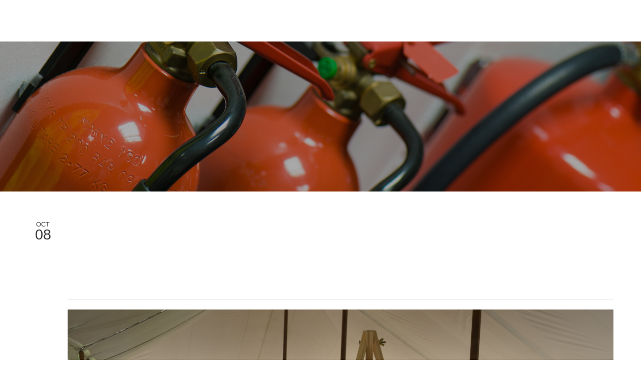

--- FILE ---
content_type: text/html; charset=utf-8
request_url: https://www.alert-fire.com/blog/post/we-would-like-to-thank-the-compass-school-for-letting-us-be-a-part-of-your-day
body_size: 14194
content:
<!DOCTYPE html PUBLIC "-//W3C//DTD XHTML 1.0 Transitional//EN" "http://www.w3.org/TR/xhtml1/DTD/xhtml1-transitional.dtd">
<html lang="en" xmlns="http://www.w3.org/1999/xhtml" class="fp-html">
<head>
<meta name="viewport" content="width=device-width, initial-scale=1.0, maximum-scale=1.0, user-scalable=0">
<link rel="SHORTCUT ICON" href="https://d3ciwvs59ifrt8.cloudfront.net/e84f2847-2b09-4794-af8a-ac507849eb43/c8465bb8-1eee-4474-8640-18430017ca3d.png">
<link rel="alternate" type="application/rss+xml" title="RSS feed for Blog" href="//www.alert-fire.com/blog/rss/feeds">
<title>We would like to thank The Compass School for letting us be a part of your day - Alert Fire Protection, Inc.</title>
<meta name="description" content="Click on each blog to read more">
<meta name="keywords" content="Fire safety, prevention, upkeep, change, recent news, read more, house safety.">
<meta name="twitter:card" content="summary">
<meta property="og:title" content="We would like to thank The Compass School for letting us be a part of your day">
<meta property="og:description" content="     ">
<meta property="og:type" content="blog">
<meta property="og:url" content="http://www.alert-fire.com/blog/post/we-would-like-to-thank-the-compass-school-for-letting-us-be-a-part-of-your-day">
<meta property="og:image" content="https://d1jxr8mzr163g2.cloudfront.net/4489f3be-836d-47cc-a52d-22a246dd8e8e/1bbdb0da-81f8-4e6d-aca1-553ecbbbbf37.jpg">
<meta property="og:image:secure_url" content="https://d1jxr8mzr163g2.cloudfront.net/4489f3be-836d-47cc-a52d-22a246dd8e8e/1bbdb0da-81f8-4e6d-aca1-553ecbbbbf37.jpg">
<link href="//www.alert-fire.com/csslint.ashx?id=278e719b-cfc8-4741-8bc6-f728a81c602a&bust=20250924084221447" rel="stylesheet" type="text/css">
<link href="https://d25bp99q88v7sv.cloudfront.net/0valez8psitwndm/flexblocks/css/custom-flex.css?b=20250924084221447" rel="stylesheet" type="text/css">
<style type="text/css">.flex-c31a47ab-8bc3-48a4-a8bd-ca42a16b20c7 .mainContainer{max-width:100%;}.flex-4e2eed97-aba4-4a53-b28b-5f0d3e483ef5 .noBlurWrap{background-image:url("https://d3ciwvs59ifrt8.cloudfront.net/e84f2847-2b09-4794-af8a-ac507849eb43/a42eaa13-8d18-4899-b093-f4e931a4f205.jpg?cache=new");}.flex-4e2eed97-aba4-4a53-b28b-5f0d3e483ef5 .tintWrap{background:rgba(5, 5, 5, 0.34);}.flex-4e2eed97-aba4-4a53-b28b-5f0d3e483ef5 .mainContainer{max-width:100%;}.flex-f87637c6-e7ee-47ce-9a40-c058c6feb9aa .tintWrap{background:rgba(255, 255, 255, 1);}.flex-f87637c6-e7ee-47ce-9a40-c058c6feb9aa .mainContainer{max-width:1170px;}.flex-644d2ecf-4117-4fd0-9132-a99f63fb045b .mainContainer{max-width:100%;}</style>
<script type="text/javascript">window.host = {},host.uikit = "d25bp99q88v7sv.cloudfront.net/0valez8psitwndm/uikit";host.builder = "create.mopro.com";host.builderstatic = "d25bp99q88v7sv.cloudfront.net/0valez8psitwndm/create";host.wo = {},host.wo.web = "create.mopro.com",host.wo.static = "d25bp99q88v7sv.cloudfront.net/0valez8psitwndm/wo";host.administration = {},host.administration.web = "administration.mopro.com",host.administration.static = "d25bp99q88v7sv.cloudfront.net/0valez8psitwndm/administration";host.old_builder = {},host.old_builder.web = "website.mopro.com",host.old_builder.static = "d25bp99q88v7sv.cloudfront.net/0valez8psitwndm/website";host.checkout = {},host.checkout.web = "selfcheckout.mopro.com",host.checkout.static = "selfcheckout.mopro.com/_static";host.smartbooker = "https://smartbooker.mopro.com";host.pulse = {},host.pulse.web = "pulse.mopro.com",host.pulse.static = "pulse.mopro.com/static";window.apiKey = {},apiKey.Google = "AIzaSyBinXhX5UPFiOaL-Cq1JvUxZe4sujPy7W4",apiKey.Bitly = "R_7b8b52174ee449c5ba2777e589cbf8f5",apiKey.Recaptcha = "",apiKey.Segment = "N3lCJIJMfuUmGIgrRHxoVxDxp6rBglT2";apiKey.IPInfo = "d4b1c52d60777c";window.cred = {},cred.bitly = "mobit5";window.url = {},url.getService = {},url.getService.administration = "https://administrationapi.mopro.com/Administration.svc";url.getService.appsetting = "https://appsettingapi.mopro.com/AppSetting.svc";url.getService.checkout = "https://checkoutapi.mopro.com/Checkout.svc";url.getService.dashboard = "https://contentdelieveryapi.mopro.com/ContentDelivery.svc";url.getService.builder = "https://builderapi.mopro.com/Builder.svc";url.getService.websiteoutput = "https://websiteoutputapi.mopro.com/WebsiteOutput.svc";url.setService = "https://coreapi.mopro.com/Core.svc";url.bitly = "https://api-ssl.bitly.com/v3/shorten";url.api = {},url.api.ecommerce = "https://ecommerceapi.mopro.com/api/v1";url.api.oauth = "https://oauthapi.mopro.com/api";url.api.rewards = "https://rewardapi.mopro.com/api/v1";url.api.idx = "https://idxapi.cml.ai/api/v1";url.api.socialpublisher = "https://socialapi.mopro.com/api/v1";url.api.revisionintake = "https://pulseapi.mopro.com/api/v2";window.app = {},app.lang = "en_US";window.CacheKey = "v683";window.config = {};config.isAdmin = "false";config.UserID = "00000000-0000-0000-0000-000000000000";config.AccessTokenID = "00000000-0000-0000-0000-000000000000";config.ProjectID = "5117f507-4076-4b6a-b099-f0bb127e7c1b";config.SiteID = "8f045b51-6520-4d4b-80d4-f47f8bedb9e3";config.IsPublish = "1";config.Domain = "www.alert-fire.com";window.flexjson = "{\"PreviousColorOverlay\":\"\",\"PreviousSecondColorOverlay\":\"\",\"RowWidth\":\"\",\"RowHeight\":\"\",\"SCRowCount\":\"\",\"Alignment\":1,\"HorizontalAlignment\":0,\"ForegroundImageThumbnailTypeID\":800,\"BackgroundImageThumbnailTypeID\":1500,\"ForegroundImagePositionTypeID\":11,\"GradiantDirection\":1,\"SVGGradiantDirection\":1,\"SVGPositioning\":11,\"SVGWidth\":1,\"SVGheight\":1,\"SVGRotation\":0,\"IsBlur\":0,\"IsContainerBGFixed\":0,\"BackgroundType\":\"\",\"PrimaryColorMappingType\":0,\"SecondaryColorMappingType\":0,\"SVGPrimaryColorMappingType\":0,\"SVGSecondaryColorMappingType\":0,\"SVGPrimaryColorOverlay\":\"\",\"SVGSecondColorOverlay\":\"\",\"ColorOverlay\":\"\",\"SecondColorOverlay\":\"\",\"PaddingTop\":0,\"PaddingBottom\":0,\"MobilePaddingTop\":0,\"MobilePaddingBottom\":0,\"ExtendedClass\":\"\",\"IsImported\":0,\"ContentAlignmentTypeID\":0,\"IsPaddingLocked\":0,\"HasNoSpanPadding\":0,\"IsMopadExempt\":0,\"AccentColor\":\"\",\"ColorTheoryExempt\":0,\"DoOverlayColorTheory\":0,\"ShowMainSvgBackground\":0,\"DoLockDecoration\":0,\"DoGrayscaleSVG\":0,\"BlockType\":0,\"BlockTypeDescription\":\"\",\"BlockContainerTypeDescription\":\"\",\"BlockCategory\":0,\"BlockCategoryDescription\":\"\",\"BlockSubCategory\":0,\"BlockDescription\":\"\",\"ItemCount\":0,\"IsLive\":0,\"IsComingSoon\":0,\"IsDisplayed\":0,\"CoverPhotoURL\":\"\",\"IsFlairHidden\":0,\"BlockPrimaryColor\":\"\",\"BlockSecondaryColor\":\"\",\"SlideInterval\":0,\"MuteSlider\":0,\"MobileBackgroundPhotoURL\":\"\",\"HideonEmbed\":0,\"HasAutoFlexPadding\":0,\"SetMobilePaddingZero\":0,\"IsHiddenDesktop\":0,\"IsHiddenMobile\":0,\"TagTypeID\":0,\"TagMappingID\":\"\",\"Keywords\":\"\",\"DisplayName\":\"\",\"AllowAI\":1,\"PaddingLeft\":0,\"PaddingRight\":0,\"ConfigPropertyJSON\":\"\",\"IsGlobalBlock\":0,\"IsMarginLocked\":0,\"MarginTop\":0,\"MarginRight\":0,\"MarginBottom\":0,\"MarginLeft\":0,\"ContentItemID\":null,\"SvgFileID\":\"00000000-0000-0000-0000-000000000000\",\"SvgFileURL\":\"\",\"CoverPhotoID\":\"00000000-0000-0000-0000-000000000000\",\"StylePackageID\":\"00000000-0000-0000-0000-000000000000\",\"MobileBackgroundPhotoID\":\"00000000-0000-0000-0000-000000000000\"}";window.IsGoogUA = 0;</script>
<script type="text/javascript">window.SiteID = "8f045b51-6520-4d4b-80d4-f47f8bedb9e3";window.SitePageID = "278e719b-cfc8-4741-8bc6-f728a81c602a";</script>
<script type="text/javascript" src="//d25bp99q88v7sv.cloudfront.net/0valez8psitwndm/uikit/_js/lib/require.js?b=v683"></script>
<script type="text/javascript" src="//d25bp99q88v7sv.cloudfront.net/0valez8psitwndm/wo/_js/app.js?b=v683"></script>
<script type="text/javascript">require(["page"],function(p){});</script>
<script eb="" type="text/javascript">require(["https://use.typekit.com/rpx8miw.js"], function () { try {Typekit.load({async:false});}catch(e){}});</script>
<script type="text/javascript">(function(i,s,o,g,r,a,m){i["GoogleAnalyticsObject"]=r;i[r]=i[r]||function(){(i[r].q=i[r].q||[]).push(arguments)},i[r].l=1*new Date();a=s.createElement(o),m=s.getElementsByTagName(o)[0];a.async=1;a.src=g;m.parentNode.insertBefore(a,m)})(window,document,"script","https://www.google-analytics.com/analytics.js","ga");ga("create", "UA-97541752-1", "auto");ga("send", "pageview");</script>

<style>
.flexContainer.f-m-b-b22 .mod_article {
    background: white;
}
.flexContainer.f-m-b-b22 .mod_article p {
    color: #333;
}
.pager .btn {
font-family: gesta-1!important;
font-size: 14px1important;
line-height: 24px!important;
letter-spacing: 2px!important;
font-weight: 500!important;
text-transform: uppercase!important;
}
</style>


<script type="application/ld+json">{
  "@context": "https://schema.org",
  "@graph": [
    {
      "@type": "Organization",
      "@id": "https://www.alert-fire.com/#organization",
      "name": "Alert fire protection, inc. (MP-171436)",
      "url": "https://www.alert-fire.com",
      "description": ""
    },
    {
      "@type": "WebSite",
      "@id": "https://www.alert-fire.com/#website",
      "url": "https://www.alert-fire.com",
      "name": "Alert fire protection, inc. (MP-171436) Website",
      "publisher": {
        "@id": "https://www.alert-fire.com/#organization"
      }
    },
    {
      "@type": "LocalBusiness",
      "@id": "https://www.alert-fire.com/#localbiz",
      "name": "Alert fire protection, inc. (MP-171436)",
      "address": {
        "@type": "PostalAddress",
        "streetAddress": "40 Starline Way",
        "addressLocality": "Cranston",
        "addressRegion": "Rhode Island",
        "postalCode": "02921",
        "addressCountry": "United States"
      },
      "telephone": "4014679309"
    },
    {
      "@type": "WebPage",
      "@id": "http://www.alert-fire.com/blog/post/we-would-like-to-thank-the-compass-school-for-letting-us-be-a-part-of-your-day/#webpage",
      "name": "We would like to thank The Compass School for letting us be a part of your day",
      "url": "http://www.alert-fire.com/blog/post/we-would-like-to-thank-the-compass-school-for-letting-us-be-a-part-of-your-day",
      "description": "     ",
      "publisher": {
        "@id": "https://www.alert-fire.com/#organization"
      }
    }
  ]
}</script>
</head>
<body class=" fp-body">
<div id="flexc31a47ab-8bc3-48a4-a8bd-ca42a16b20c7" class="flexContainer flex-c31a47ab-8bc3-48a4-a8bd-ca42a16b20c7 has-headerv2-module flex-fixed" data-id="flexContainer" sitepagecontainerid="c31a47ab-8bc3-48a4-a8bd-ca42a16b20c7" data-sitepagecontainerid="c31a47ab-8bc3-48a4-a8bd-ca42a16b20c7" data-pagecontainertypeid="17351" data-frmworkcontainerid="00000000-0000-0000-0000-000000000000">
<div class="mainContainer">
<div class="container verticalTop">

<div class="row">
<div class="dynamicColumn span12" data-span="12">

<div id="ctl01_SocialProfileContainer" class="SocialProfileContainer mod-socialprofile hide" data-sitepagemoduleid="a1ceebc8-ab6a-4989-89d2-b1f4473d36dc" data-moduletemplateid="28ff94b1-3861-4f0b-bbf7-d8188ed5b9e8">    
    <div id="ctl01_divSocialProfile" class="social-icons social-profile fade-in-sp z-page-detached socialprofile-layout-1 mod-socialprofile-a1ceebc8-ab6a-4989-89d2-b1f4473d36dc rightfixedsocial fp-el">
        <a href="https://www.facebook.com/pages/Alert-Fire-Protection/1230254223658240" id="ctl01_aFacebook" target="_blank" class="btnsocialprofile fp-el" title="Facebook">
<div class="icon-wrap for-facebook">
    <p class="fa fa-facebook fp-el" title="facebook icon">
        <span class="s-lbl fp-el">facebook</span>
    </p>
</div>
        </a>
        
        
        
        
        
        
        
        
        <a href="https://www.yelp.com/biz/alert-fire-protection-cranston-2" id="ctl01_aYelp" target="_blank" class="btnsocialprofile fp-el" title="Yelp">
<div class="icon-wrap for-yelp">
    <p class="fa fa-yelp fp-el" title="yelp icon">
        <span class="s-lbl fp-el">yelp</span>
    </p>
</div>
        </a>
        
        
        
        
        
        
        
        
         
    </div>
    
    
</div>
<script type="text/javascript">
    require(["jquery", "socialprofilev1"], function ($, SocialProfileV1) {
        new SocialProfileV1({
SocialCounts: "2",
PositionFromTop: "300",
MobileDevice: "False",
ScrollType :  "1"
        }).render();
    });    
</script>


<input name="ctl01$hdnSitePageID" type="hidden" id="ctl01_hdnSitePageID" value="14507d34-c001-4d61-94c5-6574301a196a" class="fp-el">

<div class="site-overlay"></div>


<div id="ctl01_divHeaderV2" class="headerv2 cascading-links" data-navalign="centered" data-isautospacing="0" data-sitepagemoduleid="4718e2af-3050-4eb3-8cb7-d2f412be3183" data-sitepageid="14507d34-c001-4d61-94c5-6574301a196a">
    <div id="ctl01_divSecondaryHeader" class="icon-row is-hidden">
        <div class="language-icon-wrap">
<div class="col-xs-2 vcenter">
    
</div>
<div class="col-xs-push-1 col-xs-9 text-right vcenter">
    <div id="ctl01_divHeaderIconTop" class="icons">
        
        <div id="ctl01_divHeaderContactTop" class="icon-wrap header-location-wrap">
<a href="http://maps.google.com/?q=40 Starline Way, Cranston, RI 02921" id="ctl01_lnkHeaderContactTop" class="header-fa fa-map-marker fp-el" aria-label="location" target="_blank"></a>
<ul class="subnavigation">
    <li class="fp-el"><p class="fp-el">
        40 Starline Way<br>
        Cranston, RI 02921
        </p>
    </li>
</ul>
        </div>
        <div id="ctl01_lnkHeaderLoginTop" class="icon-wrap header-login-wrap login-button">
          <div class="header-fa fa-user"></div>
<ul class="subnavigation">
    <li class="fp-el"><a id="ctl01_lnkMyAccountTop" class="fp-el">My Account</a></li>
    <li class="fp-el"><a id="ctl01_lnkMyPropertyTop" class="fp-el">My Properties</a></li>
    <li class="fp-el"><a id="ctl01_lnkLogoutTop" class="fp-el">Sign Out</a></li>
</ul>
      </div>
        <div id="ctl01_divCartContainerTop" class="icon-wrap cartContainer">
          <ul class="userActionCart">
  <li class="shoppingIcons fp-el">
    <a href="https://www.alert-fire.com/shopping-cart" id="ctl01_lnkHeaderCartTop" class="header-fa fp-el">
        <span class="icon-shopping-cart userAction-shopping-cart"></span>
        <span class="cart-count"></span>
    </a>
  </li>
          </ul>                    
        </div>
    </div>
</div>
        </div>
    </div>
    
    <div class="mobile-header">
        <div class="logo mobile-logo">
<a href="//www.alert-fire.com/" id="ctl01_lnkHeaderLogoMobile" class="fp-el"><img id="imgHeaderLogoMobile" alt="image" src="https://d3ciwvs59ifrt8.cloudfront.net/7036f9d2-e5bb-460a-8129-459986af8a33/23ad87d8-945b-4cc2-8a17-613ae322bbaa.jpg"></a>
        </div>
        <div class="pill-bars-wrap">
<div id="ctl01_divHeaderMobileNav" class="pill-bars nav-toggle" data-nav="">
    <div class="bar top"></div>
    <div class="bar middle"></div>
    <div class="bar bottom"></div>
</div>
        </div>
    </div>
    <div id="ctl01_HeaderWrap" class="header-wrap effect-onclick">
        <div id="ctl01_divHeaderLogo" class="logo">
<a href="//www.alert-fire.com/" id="ctl01_lnkHeaderLogo" class="fp-el"><img id="imgHeaderLogo" alt="image" src="https://d3ciwvs59ifrt8.cloudfront.net/7036f9d2-e5bb-460a-8129-459986af8a33/23ad87d8-945b-4cc2-8a17-613ae322bbaa.jpg"></a>
        </div>
        <div id="divnaviconctas" class="nav-icons-ctas">
<div class="mobile-icon-row">
    
    <div id="ctl01_divHeaderIconsMobile" class="icons">
        
        <div id="ctl01_divHeaderContactMobile" class="icon-wrap header-location-wrap">
<a href="http://maps.google.com/?q=40 Starline Way, Cranston, RI 02921" id="ctl01_lnkHeaderContactMobile" class="header-fa fa-map-marker fp-el" aria-label="location" target="_blank"></a>
<ul class="subnavigation">
    <li class="fp-el"><p class="fp-el">
        40 Starline Way<br>
        Cranston, RI 02921
        </p>
    </li>
</ul>
        </div>
        <div id="ctl01_lnkHeaderLoginMobile" class="icon-wrap header-login-wrap login-button">
<div id="ctl01_divUserPhoto2" class="header-fa fa-user"></div>
<ul class="subnavigation">
    <li class="fp-el"><a id="ctl01_lnkMyAccountMobile" class="fp-el">My Account</a></li>
    <li class="fp-el"><a id="ctl01_lnkMyPropertyMobile" class="fp-el">My Properties</a></li>
    <li class="fp-el"><a id="ctl01_lnkLogoutMobile" class="fp-el">Sign Out</a></li>
</ul>
        </div>
        <div id="ctl01_divCartContainerMobile" class="icon-wrap cartContainer">
<ul class="userActionCart">
    <li class="shoppingIcons fp-el">
        <a href="https://www.alert-fire.com/shopping-cart" id="ctl01_lnkHeaderCartMobile" class="header-fa fp-el">
<span class="icon-shopping-cart userAction-shopping-cart"></span>
<span id="ctl01_litCartCount1" class="cart-count"></span>
        </a>
    </li>
</ul>
        </div>
    </div>
</div>
<div class="dropdown-layout-control">
    <ul id="ctl01_ucMenuItems_ulNavMenus" role="navigation" aria-label="Main" class="js-smart-header-parentul header-item navigation wide-dropdown" projectid="5117f507-4076-4b6a-b099-f0bb127e7c1b" sitepageid="14507d34-c001-4d61-94c5-6574301a196a" sitepagemoduleid="4718e2af-3050-4eb3-8cb7-d2f412be3183">
    
<li class="js-smart-header-parentpageli fp-el">
    <a href="//www.alert-fire.com/" id="ctl01_ucMenuItems_rptHeaderMenu_ctl00_lnkHeaderMenu" class="js-smart-header-parentpageli-anchor js-sitepage-menu-link  fp-el" data-sitepageid="75581aa6-4a8e-4859-aa77-0ceebb97981c">Home</a>
    
        
</li>                            
        
<li class="js-smart-header-parentpageli fp-el">
    <a href="//www.alert-fire.com/about-us" id="ctl01_ucMenuItems_rptHeaderMenu_ctl01_lnkHeaderMenu" class="js-smart-header-parentpageli-anchor js-sitepage-menu-link  fp-el" data-sitepageid="2461ab87-dde2-44ae-ab99-fbf8354a49de">About Us</a>
    
        
</li>                            
        
<li class="js-smart-header-parentpageli fp-el">
    <a href="javascript: void(0);" id="ctl01_ucMenuItems_rptHeaderMenu_ctl02_lnkHeaderMenu" class="js-smart-header-parentpageli-anchor js-sitepage-menu-link  has-dropdown-menu fp-el" data-sitepageid="56f3d4ff-5ea3-42a1-a516-25584ed9b967" role="button" aria-expanded="false">Services</a>
    
        
    
<ul class="subnavigation">
        
           <li id="ctl01_ucMenuItems_rptHeaderMenu_ctl02_ctl00_rptSubMenu_ctl00_liSubMenu" class="js-subpage fp-el"><a href="//www.alert-fire.com/fire-extinguishers" id="ctl01_ucMenuItems_rptHeaderMenu_ctl02_ctl00_rptSubMenu_ctl00_lnkMenuItem" class="js-subpage-anchor fp-el">Fire Extinguishers</a></li>
        
           <li id="ctl01_ucMenuItems_rptHeaderMenu_ctl02_ctl00_rptSubMenu_ctl01_liSubMenu" class="js-subpage fp-el"><a href="//www.alert-fire.com/kitchen-fire-suppression-systems" id="ctl01_ucMenuItems_rptHeaderMenu_ctl02_ctl00_rptSubMenu_ctl01_lnkMenuItem" class="js-subpage-anchor fp-el">Kitchen Fire Suppression Systems</a></li>
        
           <li id="ctl01_ucMenuItems_rptHeaderMenu_ctl02_ctl00_rptSubMenu_ctl02_liSubMenu" class="js-subpage fp-el"><a href="//www.alert-fire.com/fire-alarm-systems" id="ctl01_ucMenuItems_rptHeaderMenu_ctl02_ctl00_rptSubMenu_ctl02_lnkMenuItem" class="js-subpage-anchor fp-el">Fire Alarm Systems</a></li>
        
           <li id="ctl01_ucMenuItems_rptHeaderMenu_ctl02_ctl00_rptSubMenu_ctl03_liSubMenu" class="js-subpage fp-el"><a href="//www.alert-fire.com/emergency-exit-lighting" id="ctl01_ucMenuItems_rptHeaderMenu_ctl02_ctl00_rptSubMenu_ctl03_lnkMenuItem" class="js-subpage-anchor fp-el">Emergency Exit Lighting</a></li>
        
           <li id="ctl01_ucMenuItems_rptHeaderMenu_ctl02_ctl00_rptSubMenu_ctl04_liSubMenu" class="js-subpage fp-el"><a href="//www.alert-fire.com/industrial-suppression-system" id="ctl01_ucMenuItems_rptHeaderMenu_ctl02_ctl00_rptSubMenu_ctl04_lnkMenuItem" class="js-subpage-anchor fp-el">Industrial Suppression System</a></li>
        
           <li id="ctl01_ucMenuItems_rptHeaderMenu_ctl02_ctl00_rptSubMenu_ctl05_liSubMenu" class="js-subpage fp-el"><a href="//www.alert-fire.com/smoke-carbon-monoxide-detection" id="ctl01_ucMenuItems_rptHeaderMenu_ctl02_ctl00_rptSubMenu_ctl05_lnkMenuItem" class="js-subpage-anchor fp-el">Smoke &amp; Carbon Monoxide Detection</a></li>
        
           <li id="ctl01_ucMenuItems_rptHeaderMenu_ctl02_ctl00_rptSubMenu_ctl06_liSubMenu" class="js-subpage fp-el"><a href="//www.alert-fire.com/access-control" id="ctl01_ucMenuItems_rptHeaderMenu_ctl02_ctl00_rptSubMenu_ctl06_lnkMenuItem" class="js-subpage-anchor fp-el"> Access Control</a></li>
        
           <li id="ctl01_ucMenuItems_rptHeaderMenu_ctl02_ctl00_rptSubMenu_ctl07_liSubMenu" class="js-subpage fp-el"><a href="//www.alert-fire.com/surveillance" id="ctl01_ucMenuItems_rptHeaderMenu_ctl02_ctl00_rptSubMenu_ctl07_lnkMenuItem" class="js-subpage-anchor fp-el">Surveillance</a></li>
        
    
</ul>
        
</li>                            
        
<li class="js-smart-header-parentpageli fp-el">
    <a href="//www.alert-fire.com/careers" id="ctl01_ucMenuItems_rptHeaderMenu_ctl03_lnkHeaderMenu" class="js-smart-header-parentpageli-anchor js-sitepage-menu-link  fp-el" data-sitepageid="785a61b0-6ef9-45a1-abc3-63420dad9b47">Careers</a>
    
        
</li>                            
        
<li class="js-smart-header-parentpageli fp-el">
    <a href="//www.alert-fire.com/blog" id="ctl01_ucMenuItems_rptHeaderMenu_ctl04_lnkHeaderMenu" class="js-smart-header-parentpageli-anchor js-sitepage-menu-link  fp-el" data-sitepageid="ec84c82b-fbec-4a97-8daf-c7a2e220721e">Blog</a>
    
        
</li>                            
        
<li class="js-smart-header-parentpageli fp-el">
    <a href="//www.alert-fire.com/contact" id="ctl01_ucMenuItems_rptHeaderMenu_ctl05_lnkHeaderMenu" class="js-smart-header-parentpageli-anchor js-sitepage-menu-link  fp-el" data-sitepageid="4ac20f04-7fb7-4ac0-88dc-456359667420">Contact</a>
    
        
</li>                            
        
    <li id="liHeaderMore" class="more-links is-hidden fp-el">
        <div id="divHeaderMore" class="has-dropdown-menu">
<a class="more-text fp-el">More
    <div class="pill-bars more-toggle">
        <div class="bar top"></div>
        <div class="bar middle"></div>
        <div class="bar bottom"></div>
    </div>
</a>
<ul class="subnavigation">
    <div class="sliding-nav">
        <div class="li-wrap">
         <li id="ctl01_ucMenuItems_rptHeaderMenuMore_ctl00_liHeaderMenuMore" class="page-main fp-el"> 
<a href="//www.alert-fire.com/" id="ctl01_ucMenuItems_rptHeaderMenuMore_ctl00_lnkHeaderMenuMore" class=" js-sitepage-menu-link  fp-el" data-sitepageid="75581aa6-4a8e-4859-aa77-0ceebb97981c">Home</a>    
<ul id="ctl01_ucMenuItems_rptHeaderMenuMore_ctl00_ulSubMenuMore" class="more-links-nav subpages-less">
    <li class="go-back subpage-back fp-el"><a class="header-fa fa-angle-left js-goback fp-el"></a></li>
    
</ul>
        </li>
    
         <li id="ctl01_ucMenuItems_rptHeaderMenuMore_ctl01_liHeaderMenuMore" class="page-main fp-el"> 
<a href="//www.alert-fire.com/about-us" id="ctl01_ucMenuItems_rptHeaderMenuMore_ctl01_lnkHeaderMenuMore" class=" js-sitepage-menu-link  fp-el" data-sitepageid="2461ab87-dde2-44ae-ab99-fbf8354a49de">About Us</a>    
<ul id="ctl01_ucMenuItems_rptHeaderMenuMore_ctl01_ulSubMenuMore" class="more-links-nav subpages-less">
    <li class="go-back subpage-back fp-el"><a class="header-fa fa-angle-left js-goback fp-el"></a></li>
    
</ul>
        </li>
    
         <li id="ctl01_ucMenuItems_rptHeaderMenuMore_ctl02_liHeaderMenuMore" class="page-main has-dropdown fp-el"> 
<a id="ctl01_ucMenuItems_rptHeaderMenuMore_ctl02_lnkHeaderMenuMore" class=" js-sitepage-menu-link  fp-el" data-sitepageid="56f3d4ff-5ea3-42a1-a516-25584ed9b967">Services</a>    
<ul id="ctl01_ucMenuItems_rptHeaderMenuMore_ctl02_ulSubMenuMore" class="more-links-nav subpages-less">
    <li class="go-back subpage-back fp-el"><a class="header-fa fa-angle-left js-goback fp-el"></a></li>
    
<li id="ctl01_ucMenuItems_rptHeaderMenuMore_ctl02_rptSubMenuMore_ctl00_liSubPgeMenuMore" class="page-sub fp-el"><a href="//www.alert-fire.com/fire-extinguishers" id="ctl01_ucMenuItems_rptHeaderMenuMore_ctl02_rptSubMenuMore_ctl00_lnkSubMenuMore" class=" js-sitepage-menu-link  fp-el" data-sitepageid="44df9e77-9b3f-4c95-ab79-11df5e7ad27f">Fire Extinguishers</a>
      

    
    
    
    
</li>
        
<li id="ctl01_ucMenuItems_rptHeaderMenuMore_ctl02_rptSubMenuMore_ctl01_liSubPgeMenuMore" class="page-sub fp-el"><a href="//www.alert-fire.com/kitchen-fire-suppression-systems" id="ctl01_ucMenuItems_rptHeaderMenuMore_ctl02_rptSubMenuMore_ctl01_lnkSubMenuMore" class=" js-sitepage-menu-link  fp-el" data-sitepageid="801a5acb-848a-4df0-884d-677a94e9f998">Kitchen Fire Suppression Systems</a>
      

    
    
    
    
</li>
        
<li id="ctl01_ucMenuItems_rptHeaderMenuMore_ctl02_rptSubMenuMore_ctl02_liSubPgeMenuMore" class="page-sub fp-el"><a href="//www.alert-fire.com/fire-alarm-systems" id="ctl01_ucMenuItems_rptHeaderMenuMore_ctl02_rptSubMenuMore_ctl02_lnkSubMenuMore" class=" js-sitepage-menu-link  fp-el" data-sitepageid="6e5bded1-4e9b-4254-b466-74f9e8038941">Fire Alarm Systems</a>
      

    
    
    
    
</li>
        
<li id="ctl01_ucMenuItems_rptHeaderMenuMore_ctl02_rptSubMenuMore_ctl03_liSubPgeMenuMore" class="page-sub fp-el"><a href="//www.alert-fire.com/emergency-exit-lighting" id="ctl01_ucMenuItems_rptHeaderMenuMore_ctl02_rptSubMenuMore_ctl03_lnkSubMenuMore" class=" js-sitepage-menu-link  fp-el" data-sitepageid="b50cf0ca-7f2e-4952-b82e-82e22d3358df">Emergency Exit Lighting</a>
      

    
    
    
    
</li>
        
<li id="ctl01_ucMenuItems_rptHeaderMenuMore_ctl02_rptSubMenuMore_ctl04_liSubPgeMenuMore" class="page-sub fp-el"><a href="//www.alert-fire.com/industrial-suppression-system" id="ctl01_ucMenuItems_rptHeaderMenuMore_ctl02_rptSubMenuMore_ctl04_lnkSubMenuMore" class=" js-sitepage-menu-link  fp-el" data-sitepageid="2821fbd2-ecf6-4e22-a783-21d07b458144">Industrial Suppression System</a>
      

    
    
    
    
</li>
        
<li id="ctl01_ucMenuItems_rptHeaderMenuMore_ctl02_rptSubMenuMore_ctl05_liSubPgeMenuMore" class="page-sub fp-el"><a href="//www.alert-fire.com/smoke-carbon-monoxide-detection" id="ctl01_ucMenuItems_rptHeaderMenuMore_ctl02_rptSubMenuMore_ctl05_lnkSubMenuMore" class=" js-sitepage-menu-link  fp-el" data-sitepageid="0497d97d-b53b-48cb-8faf-ea825bf4ff51">Smoke &amp; Carbon Monoxide Detection</a>
      

    
    
    
    
</li>
        
<li id="ctl01_ucMenuItems_rptHeaderMenuMore_ctl02_rptSubMenuMore_ctl06_liSubPgeMenuMore" class="page-sub fp-el"><a href="//www.alert-fire.com/access-control" id="ctl01_ucMenuItems_rptHeaderMenuMore_ctl02_rptSubMenuMore_ctl06_lnkSubMenuMore" class=" js-sitepage-menu-link  fp-el" data-sitepageid="89355604-736c-47e1-9879-1f40fe75375e"> Access Control</a>
      

    
    
    
    
</li>
        
<li id="ctl01_ucMenuItems_rptHeaderMenuMore_ctl02_rptSubMenuMore_ctl07_liSubPgeMenuMore" class="page-sub fp-el"><a href="//www.alert-fire.com/surveillance" id="ctl01_ucMenuItems_rptHeaderMenuMore_ctl02_rptSubMenuMore_ctl07_lnkSubMenuMore" class=" js-sitepage-menu-link  fp-el" data-sitepageid="3413dd10-d4a0-4b27-bcf2-1a4edcc0d918">Surveillance</a>
      

    
    
    
    
</li>
        
</ul>
        </li>
    
         <li id="ctl01_ucMenuItems_rptHeaderMenuMore_ctl03_liHeaderMenuMore" class="page-main fp-el"> 
<a href="//www.alert-fire.com/careers" id="ctl01_ucMenuItems_rptHeaderMenuMore_ctl03_lnkHeaderMenuMore" class=" js-sitepage-menu-link  fp-el" data-sitepageid="785a61b0-6ef9-45a1-abc3-63420dad9b47">Careers</a>    
<ul id="ctl01_ucMenuItems_rptHeaderMenuMore_ctl03_ulSubMenuMore" class="more-links-nav subpages-less">
    <li class="go-back subpage-back fp-el"><a class="header-fa fa-angle-left js-goback fp-el"></a></li>
    
</ul>
        </li>
    
         <li id="ctl01_ucMenuItems_rptHeaderMenuMore_ctl04_liHeaderMenuMore" class="page-main fp-el"> 
<a href="//www.alert-fire.com/blog" id="ctl01_ucMenuItems_rptHeaderMenuMore_ctl04_lnkHeaderMenuMore" class=" js-sitepage-menu-link  fp-el" data-sitepageid="ec84c82b-fbec-4a97-8daf-c7a2e220721e">Blog</a>    
<ul id="ctl01_ucMenuItems_rptHeaderMenuMore_ctl04_ulSubMenuMore" class="more-links-nav subpages-less">
    <li class="go-back subpage-back fp-el"><a class="header-fa fa-angle-left js-goback fp-el"></a></li>
    
</ul>
        </li>
    
         <li id="ctl01_ucMenuItems_rptHeaderMenuMore_ctl05_liHeaderMenuMore" class="page-main fp-el"> 
<a href="//www.alert-fire.com/contact" id="ctl01_ucMenuItems_rptHeaderMenuMore_ctl05_lnkHeaderMenuMore" class=" js-sitepage-menu-link  fp-el" data-sitepageid="4ac20f04-7fb7-4ac0-88dc-456359667420">Contact</a>    
<ul id="ctl01_ucMenuItems_rptHeaderMenuMore_ctl05_ulSubMenuMore" class="more-links-nav subpages-less">
    <li class="go-back subpage-back fp-el"><a class="header-fa fa-angle-left js-goback fp-el"></a></li>
    
</ul>
        </li>
    
        </div>
    </div>
</ul>
        </div>
    </li>
</ul>
</div>
<div class="float-wrap">
    
    <div id="ctl01_divHeaderIconsBottom" class="icons hide-mobile">
        
        <div id="ctl01_divHeaderContactBottom" class="icon-wrap header-location-wrap">
<a href="http://maps.google.com/?q=40 Starline Way, Cranston, RI 02921" id="ctl01_lnkHeaderContactBottom" class="header-fa fa-map-marker ada-font-zero fp-el" aria-label="location" target="_blank">Location</a>
<ul class="subnavigation">
    <li class="fp-el"><p class="fp-el">
        40 Starline Way<br>
        Cranston, RI 02921
        </p>
    </li>
</ul>
        </div>
        <div id="ctl01_lnkHeaderLoginBottom" class="icon-wrap header-login-wrap login-button">
<div id="ctl01_divUserPhoto" class="header-fa fa-user"></div>
<ul class="subnavigation">
    <li class="fp-el"><a id="ctl01_lnkMyAccountBottom" class="fp-el">My Account</a></li>
    <li class="fp-el"><a id="ctl01_lnkMyPropertyBottom" class="fp-el">My Properties</a></li>
    <li class="fp-el"><a id="ctl01_lnkLogoutBottom" class="fp-el">Sign Out</a></li>
</ul>
        </div>
        <div id="ctl01_divCartContainerBottom" class="icon-wrap cartContainer">
<ul class="userActionCart">
    <li class="shoppingIcons fp-el">
        <a href="https://www.alert-fire.com/shopping-cart" id="ctl01_lnkHeaderCartBottom" class="header-fa fp-el">
<span class="icon-shopping-cart userAction-shopping-cart"></span>
<span id="litCartCount" class="cart-count"></span>
        </a>
    </li>
</ul>
<div class="popup-cart-form-container">
    <div class="slidingCartHeader">
        <h1 class=" cartHeaderText  fp-el">Your Shopping Cart</h1>
        <div class="closeSlidingCart"></div>
    </div>
    <div id="slidingCartBodySectionBottom2">
        <div class="noItemsSlidingCart">No Items
<div class="slidingCartFooter"><a class="slidingContinueShopping fp-el">Continue Shopping</a></div>
        </div>
    </div>
</div>
        </div>
    </div>
    <div id="ctl01_divHeaderCTA" class="cta-wrap">
        
        
        <a href="//www.alert-fire.com/contact" id="ctl01_lnkHeaderCTA2" class="cta btn fp-el" aria-label="401-467-9309" role="button"><span class="cta-icon"><i id="ctl01_iHeaderCTAIcon2" class=" fa fa-phone"></i></span><span id="ctl01_spanCTAText2" class="cta-text">401-467-9309</span></a>
    </div>
</div>
        </div>
    </div>
</div>
<script type="text/javascript">
    var _headerv2;
    require(["headerlayout1"], function (headerv2) {
        _headerv2 = new headerv2({
ProjectID:  "5117f507-4076-4b6a-b099-f0bb127e7c1b",
MaxMenuDisplay: 0,
StoreID: "b008b3af-351a-428e-a14f-622780c30fe7",
IsPublish:  1,
UserID:  "00000000-0000-0000-0000-000000000000",
IndustryTypeID:  1063,
IsIDXEnabled: 0,
SitePageUrls :  ('{"shoppingcarturl":"https://www.alert-fire.com/shopping-cart","cartcheckouturl":"https://www.alert-fire.com/checkout","itemprofileurl":"//www.alert-fire.com/store-item-profile","itemcatalogurl":"//www.alert-fire.com/shop-now","menucatalogurl":"//www.alert-fire.com/menu","purchasehistoryurl":"","purchasehistoryloginurl":"//www.alert-fire.com/store-login","homepageurl":"//www.alert-fire.com/store-item-profile","propertypageurl":""}'),
ShoppingCartJSURL:"http://website.mopro.com/BuilderModules/scripts/ShoppingCart/ModuleShoppingCart.js",
AuthClientID:"49dc56bc-a0f2-4fc0-963c-7b1dd371fbd9",
IsUserLogged:false,
IsLoyalityRewardsEnabled:0,
IsMenuOnHover:"0"
        });
    });
</script>
</div>
</div>
</div></div></div>
<div id="flex4e2eed97-aba4-4a53-b28b-5f0d3e483ef5" class="flexContainer flex-4e2eed97-aba4-4a53-b28b-5f0d3e483ef5 has-tint flexWhite flex-fixed noBGC noBG" data-id="flexContainer" sitepagecontainerid="4e2eed97-aba4-4a53-b28b-5f0d3e483ef5" contentitemid="b3c21891-de04-4c32-b588-a56847b95b32" data-sitepagecontainerid="4e2eed97-aba4-4a53-b28b-5f0d3e483ef5" data-pagecontainertypeid="17351" data-frmworkcontainerid="00000000-0000-0000-0000-000000000000">
<div class="flex-fixed-inner">
<div class="noBlurWrap"></div>
</div>
<div class="tintWrap"></div>
<div class="mainContainer">
<div class="container verticalTop">

<div class="row">
<div class="dynamicColumn span12" data-span="12">

<div id="ctl01_paddingWrapper" class="mod-padding" style="height: 45px;" data-sitepagemoduleid="d443f7a4-0076-4504-8dab-f79b9bf1eb43" sitepagemoduleid="d443f7a4-0076-4504-8dab-f79b9bf1eb43" data-moduletemplateid="071377d1-bd80-467b-880c-1a56cf6298af"></div>


<div id="ctl01_paddingWrapper" class="mod-padding hide-space-mobile" style="height: 40px;" data-sitepagemoduleid="ee279d96-1890-49f2-be1d-ca476ec790f8" sitepagemoduleid="ee279d96-1890-49f2-be1d-ca476ec790f8" data-moduletemplateid="071377d1-bd80-467b-880c-1a56cf6298af"></div>


<div id="ctl01_divModHero" class="mod_hero clearfix mod-hero-89cc8b16-c3ca-4ddb-a20d-db4ecc08ae26 hero-layout-2" contentitemid="bac55f97-d07e-4e7d-ab70-850a68a36eb9" data-sitepagemoduleid="89cc8b16-c3ca-4ddb-a20d-db4ecc08ae26" data-moduletemplateid="62584355-347e-4f91-8d46-3e2cd137ce0d">    
    <h1 class="fp-el">Blog</h1>
    
    
    <div class="art-reward-points">
        
        
    </div>
</div>
<script type="text/javascript" language="javascript">
    require(["herov1"], function (HeroView) {
        new HeroView({
SitePageModuleID: "89cc8b16-c3ca-4ddb-a20d-db4ecc08ae26",
IsPublish: 1,
        }).render();
    });
</script>


<div id="ctl01_paddingWrapper" class="mod-padding hide-space-mobile" style="height: 65px;" data-sitepagemoduleid="718d0bdf-add1-4c66-a065-43c7d42ccf05" sitepagemoduleid="718d0bdf-add1-4c66-a065-43c7d42ccf05" data-moduletemplateid="071377d1-bd80-467b-880c-1a56cf6298af"></div>


<div id="ctl01_paddingWrapper" class="mod-padding" style="height: 15px;" data-sitepagemoduleid="10c23cfd-f8bb-48f8-8e4f-91cc9ca44b17" sitepagemoduleid="10c23cfd-f8bb-48f8-8e4f-91cc9ca44b17" data-moduletemplateid="071377d1-bd80-467b-880c-1a56cf6298af"></div>
</div>
</div>
</div></div></div>
<div id="flexf87637c6-e7ee-47ce-9a40-c058c6feb9aa" class="flexContainer flex-f87637c6-e7ee-47ce-9a40-c058c6feb9aa has-tint flexBlack flex-fixed noBGC" data-id="flexContainer" sitepagecontainerid="f87637c6-e7ee-47ce-9a40-c058c6feb9aa" data-sitepagecontainerid="f87637c6-e7ee-47ce-9a40-c058c6feb9aa" data-pagecontainertypeid="17351" data-frmworkcontainerid="00000000-0000-0000-0000-000000000000">
<div class="tintWrap"></div>
<div class="mainContainer">
<div class="container verticalTop">

<div class="row">
<div class="dynamicColumn span12" data-span="12">


<div id="ctl01_wrapper" class="blog-post mopad-exempt clearfix" data-sitepagemoduleid="bd9f450e-18f8-4c23-bb59-263deb553158" data-moduletemplateid="9047c580-a312-41e3-bf6d-14b461ea67b1">
    
    <div class="post-date">
        <span class="post-month">Oct  </span> <span class="post-day">08  </span>
    </div>
    
    
    <div class="mod-header">
        
        <h3 id="ctl01_h3HeaderPost" class="fp-el">We would like to thank The Compass School for letting us be a part of your day</h3>
        
    </div>
    
    
    
    
    
    <div id="ctl01_divPostDescription" class="post-description clearfix" data-contentitemid="41fcae66-cb16-4096-b65a-9c38dffebb75"><div class="post-photo"><img src="https://d1jxr8mzr163g2.cloudfront.net/4489f3be-836d-47cc-a52d-22a246dd8e8e/1bbdb0da-81f8-4e6d-aca1-553ecbbbbf37.jpg" alt="temp-post-image"></div><div class="post-photo"><img src="https://d1jxr8mzr163g2.cloudfront.net/4489f3be-836d-47cc-a52d-22a246dd8e8e/17ae5450-91ab-4e3a-8c33-e1d6be81ddd2.jpg" alt="temp-post-image"></div></div>
    
    
    <div id="ctl01_divPostDate" class="post-info" publisheddatetime="10/8/2017 1:11:00 PM" isconvertrequired="1"><p class="fp-el">Posted on 10/08/2017 at 01:11 PM</p></div>
    <div class="share">
        <ul>
<li id="ctl01_liFacebook" class="share-facebook rewards fp-el">
    <a id="ctl01_lnkBlogFacebook" class="fp-el">
        <div class="socialMediaSharingCls facebook hide"></div>
        <div id="ctl01_like" class="fb-like btn-facebook-like" data-send="false" data-layout="button_count" data-width="90" data-show-faces="false" data-href="http://www.alert-fire.com/blog/post/we-would-like-to-thank-the-compass-school-for-letting-us-be-a-part-of-your-day" data-title="We would like to thank The Compass School for letting us be a part of your day"></div>
        
    </a>
</li>
<li id="ctl01_liTwitter" class="share-twitter fp-el">
    <a id="ctl01_lnkBlogTwitter" class="fp-el">
        <div id="ctl01_aTweetButton" href="https://twitter.com/share" data-related="360MOpro" data-hashtags="" data-url="http://www.alert-fire.com/blog/post/we-would-like-to-thank-the-compass-school-for-letting-us-be-a-part-of-your-day" data-text="We would like to thank The Compass School for let...">
  <img src="//d25bp99q88v7sv.cloudfront.net/0valez8psitwndm/wo/_css/_images/social-icon-tweet.png" alt="Share on Twitter">
        </div> 
       
    </a>
</li>
<li id="ctl01_liLinkedIn" class="share-linkedin fp-el">
    <span id="ctl01_lnkBlogLinkedIn">
        <script type="IN/Share" data-width="100" data-url="http://www.alert-fire.com/blog/post/we-would-like-to-thank-the-compass-school-for-letting-us-be-a-part-of-your-day"></script>
    </span>
    
</li>
<li class="share-pintrest fp-el">
    <a id="hlPintrest" class="fp-el">
        <div id="ctl01_btnPinIt" class="pin-it" data-url="http://www.alert-fire.com/blog/post/we-would-like-to-thank-the-compass-school-for-letting-us-be-a-part-of-your-day">
 <img src="//d25bp99q88v7sv.cloudfront.net/0valez8psitwndm/wo/_css/_images/social-icon-pinit.png" alt="Share on Pinterest">
        </div>
        
     </a>
</li>
<li style="display:none;" class="share-email fp-el"><a id="ctl01_hlEmailIt" class="fp-el">Email It</a></li>
        </ul>
    </div>
    
    
</div>

<script type="text/javascript">
    require(["blogv1"], function ( blogv1) {
        //TODO
        blog = blogv1;
        blog.loadModule('1');
    });
</script>
</div>
</div>
</div></div></div>
<div id="flex644d2ecf-4117-4fd0-9132-a99f63fb045b" class="flexContainer flex-644d2ecf-4117-4fd0-9132-a99f63fb045b flex-fixed flexWide" data-id="flexContainer" sitepagecontainerid="644d2ecf-4117-4fd0-9132-a99f63fb045b" data-sitepagecontainerid="644d2ecf-4117-4fd0-9132-a99f63fb045b" data-pagecontainertypeid="17351" data-frmworkcontainerid="00000000-0000-0000-0000-000000000000">
<div class="mainContainer">
<div class="container verticalTop">

<div class="row">
<div class="dynamicColumn span12" data-span="12">

<div id="ctl01_ctl00_divModMaps" class="mod_map mopad-exempt mod-map-39edbc45-64cb-49c4-ba81-0d9830237df1 location-layout-3" data-sitepagemoduleid="39edbc45-64cb-49c4-ba81-0d9830237df1" data-moduletemplateid="84d596db-796b-4d73-af5b-e1c29d493d61">
    <div class="clearfix">
        
<div id="ctl01_ctl00_divMap" class="map map-canvas mapLayoutThree" style="height:500px"></div>
        <input name="ctl01$ctl00$hdnyES" type="hidden" id="ctl01_ctl00_hdnyES" class="fp-el">        
    </div>
</div>
<script type="text/javascript">
    if (true) {
        require(["jquery", "locationv2"], function ($, LocationV2) {        
new LocationV2({
    "ProjectID": "5117f507-4076-4b6a-b099-f0bb127e7c1b",
    "SitePageModuleID": "39edbc45-64cb-49c4-ba81-0d9830237df1",
    "StyleTypeID": 17427
}).render();
        });
    }
</script>
</div>
</div>
</div></div></div>
<div class="subnavContainer">
<div class="mainContainer">
<div class="container">

<div class="row">
<div class="dynamicColumn span12" data-span="12">

<div id="footerHolder" data-sitepagemoduleid="d09ee2e9-0aab-40b3-94c6-9a0209a0af16" data-moduletemplateid="8cbf6f51-2032-43a2-a551-948effa0271e">

<div id="ctl01_divModFooter" class="subnav footer-layout-1">
    <ul class="nav nav-pills pull-left">
        <li class="brand-static fp-el">Alert Fire Protection, Inc. &copy; 2026</li>
    </ul>
    
    
    <div class="nav-footer">
        <ul id="ctl01_footerLinksList" class="nav nav-pills pull-left">

        <li id="ctl01_rptFooterNavigation_ctl00_liFooter" class="fp-el">
<a href="http://www.mopro.com" id="ctl01_rptFooterNavigation_ctl00_lnkFooterNav" data-width="" rel="nofollow" class="link  footer-page-overlay fp-el" target="_blank" data-close="" data-href="" title="A Mopro Website"><span>A Mopro Website</span></a>
        
        </li>
    
        </ul>
        <a class="back-to-top pull-left fp-el">Back to Top</a>
    </div>
    
</div>
</div>
<script type="text/javascript">
    require(["footerv1"], function (FooterV1) {
        var FooterV1 = new FooterV1({
el:'#footerHolder',
SitePageModuleID: "d09ee2e9-0aab-40b3-94c6-9a0209a0af16",
HasAnimation: 0,
IsPublish: 1
        });
        FooterV1.render();
    });
</script> 
</div>
</div>
</div></div></div>

<input id="SiteID" type="hidden" value="8f045b51-6520-4d4b-80d4-f47f8bedb9e3" class="fp-el">
<input id="SitePageID" type="hidden" value="278e719b-cfc8-4741-8bc6-f728a81c602a" class="fp-el">
<input id="lang" type="hidden" value="en" class="fp-el">
<div id="fb-root"></div>
<script type="text/javascript">require(["fb"], function (FB) {FBAppID = "357097134310266";window.fbAsyncInit = function() {FB.init({ appId: FBAppID, version: "v2.10", cookie: false, status: false, xfbml: true, frictionlessRequests: true });FB.Canvas.setSize({ height: 600 });if(document.getElementById("#big-video-wrap") == null){setTimeout("FB.Canvas.setAutoGrow()", 500);}};});</script>


<input id="hdnPartnersConfig" type="hidden" value='{"config":[{"partnername":"Mopro","domain":"mopro.com","phone":"844-207-9038","supportembed":true,"issignup":false,"allowgooglelogin":true,"allowfblogin":false,"ismobilesignup":false,"allowcancelaccount":false,"signuptype":31412,"allowmmp":true,"buildmysite":false,"buildframework":false,"purchasedomain":true,"connectdomain":true,"socialwizard":false,"terms":"https://www.mopro.com/standardtc","privacypolicy":"https://www.mopro.com/privacy","supportemail":"proteam@mopro.com","cancelemail":"proteam@mopro.com","tourtype":"web","logo":"https://d3ciwvs59ifrt8.cloudfront.net/d8da335c-eac5-4d57-8adc-3391f18a5c9a/b0e4e6e4-20c8-4f69-b046-93a7c8eab47c_t.png","favicon":"https://d3ciwvs59ifrt8.cloudfront.net/a80e6423-d01d-43ae-9f3f-ad514024480e/473036bf-05e8-4bce-91ee-ab164ed89608_t.png","itune":"https://apps.apple.com/us/app/moprogo/id1289957845","googleplay":"https://play.google.com/store/apps/details?id=com.mopro.directconnect","isoldtemplate":true,"fromemail":"noreply@mopro.com","login-url":"https://my.mopro.com/login","supportcontactform":true,"isblueprintrequired":true,"social":[{"facebook":"https://www.facebook.com/MoproTeam","twitter":"https://twitter.com/MoproTeam","instagram":"https://www.instagram.com/MoproTeam","partner":"http://www.mopro.com/","youtube":"https://www.youtube.com/channel/UCWLOFKymhPPEVBureYaKzSw","connect":{"facebook":true,"twitter":true,"linkedin":true,"yelp":true,"tumblr":true,"foursquare":true,"googlealerts":true,"instagram":true,"googlereviews":true,"pinterest":true},"pinterest":"https://www.pinterest.com/MoproTeam","website":"http://www.mopro.com","linkedin":"https://www.linkedin.com/company/mopro"}],"theme":[{"hexcolor1":"#452BB4","hexcolor2":"#c052dc","hexcolor3":"#c052dc","hexcolor4":"#ffffff","hexcolor5":"#FFFFFF","hexcolor6":"#636363","hexcolor7":"#3F2AB2"}],"videos-url":[{"tesimonialcollector-youtube":"https://www.youtube.com/watch?v=BLpS0Da2RtQ&index=1&list=UUspdS53W1VDxDmPaH4RRq6Q","reputationmanager-youtube":"https://www.youtube.com/watch?v=e_XMxr6gEIU&list=UUspdS53W1VDxDmPaH4RRq6Q&index=3","competitiontracker-youtube":"https://www.youtube.com/watch?v=zebS2wtEiQc&list=UUspdS53W1VDxDmPaH4RRq6Q&index=4","social365-youtube":"https://www.youtube.com/watch?v=c2fSllLozn0&index=2&list=UUspdS53W1VDxDmPaH4RRq6Q"}],"images-url":[{"headerlogo-signupemail":"https://gallery.mailchimp.com/4854487516cdb8cde9ab78849/images/072bc514-d49f-44d5-bcef-4b568e6056ec.jpg","login-image":"https://gallery.mailchimp.com/4854487516cdb8cde9ab78849/images/f9b35807-b338-4f03-b27e-63de3bcefd2b.jpg","testimonialcollector-thumbnail":"https://gallery.mailchimp.com/4854487516cdb8cde9ab78849/images/7a319552-a0a2-4b2f-84ee-ce079f7ce1e9.png","reputationmanager-thumbnail":"https://gallery.mailchimp.com/4854487516cdb8cde9ab78849/images/5babe455-d01d-4c2d-a0fe-ba8285085230.png","competitiontracker-thumbnail":"https://gallery.mailchimp.com/4854487516cdb8cde9ab78849/images/9d60723d-57a3-4a01-b4be-01ecab7afa99.png","social365-thumbnail":"https://gallery.mailchimp.com/4854487516cdb8cde9ab78849/images/63c0041b-485b-4aad-9e0e-43154c586d0e.png"}],"addon":[{"name":"","id":0,"default":false}],"trail":10,"maxtrial":0,"backgroundimage":"https://d3ciwvs59ifrt8.cloudfront.net/b48b5b8d-fde8-4187-9982-ea0adcecc203/03259347-5f54-4155-89f9-1339373cdd31.png","LogoFileID":"00000000-0000-0000-0000-000000000000","BackgroundFileID":"03259347-5f54-4155-89f9-1339373cdd31","TeamID":"998UHD7MJ7","AndroidBundleID":"com.mopro.directconnect","IOSBundleID":"com.mopro.directconnect","AndroidNamespace":"android_app","ShaFingerPrints":"a2:44:bc:ce:d3:28:80:e4:c4:e6:86:b8:bc:92:a6:a1:43:31:a3:f4:9d:b5:87:8e:5a:da:a4:77:db:df:c6:b9","ChangeTrialToActive":"","getreviewconnector":"29154,1051,17151,32621,31452,31455,32612,17152,31431,31432,31433,31434,31435,31447,31448,31449,31450,31451,32614,32615,32616,32617,32626,31558,31559,31561,33646,33647,33648,33649,33650,33653,33654,33656,33658,33659,33663,33664,33665,33666,33667,33668,33671,33673,33674,33677,33679,33680,33682,33683,33684,33686,33687,33688,33689,33690,33691,33693,33694,33697,33699,26868","publisherconnector":"","wizardconnector":"29154,1051,33622,17151,1052,16699","socialconnector":"29154,1051,33622,34797,1052,16699,34874,17151,32621,31452,31455,32612,17152,31431,31432,31433,31434,31435,31447,31448,31449,31450,31451,32614,32615,32616,32617,32626,31558,31559,31561,31563,33646,33647,33648,33649,33650,33653,33654,33656,33657,33658,33659,33662,33663,33664,33665,33666,33667,33668,33671,33673,33674,33676,33677,33679,33680,33682,33683,33684,33686,33687,33688,33689,33690,33691,33693,33694,33696,33697,33699,33645","TCconnector":"29154,1051,17151,32621,31452,31455,32612,17152,31431,31432,31433,31434,31435,31447,31448,31449,31450,31451,32614,32615,32616,32617,32626,31558,31559,31561,31563,33646,33647,33648,33649,33650,33653,33654,33656,33657,33658,33659,33662,33663,33664,33665,33666,33667,33668,33671,33673,33674,33676,33677,33679,33680,33682,33683,33684,33686,33687,33688,33689,33690,33691,33693,33694,33696,33697,33699,33645,26868","RMconnector":"29154,1051,33622,1052,17151,32621,31452,31455,32612,17152,31431,31432,31433,31434,31435,31447,31448,31449,31450,31451,32614,32615,32616,32617,32626,31558,31559,31561,31563,33646,33647,33648,33649,33650,33653,33654,33656,33657,33658,33659,33662,33663,33664,33665,33666,33667,33668,33671,33673,33674,33676,33677,33679,33680,33682,33683,33684,33686,33687,33688,33689,33690,33691,33693,33694,33696,33697,33699,33645","survey":[{"title1":"","title2":""}],"TCWizardSettings":"29154,1051,17151,31434,31451,26868","IsResellerSync":true,"subdomainpostfix":"","socialads":{"googlecommission":{"isenabled":"0","value":"0"}},"TimeZoneTypeID":1125,"websitepreference":[{"buildwebsiteai":false,"buildwebsitetemplate":false}],"delaynotification":[{"typeid":31570,"mins":10080},{"typeid":33766,"mins":10080},{"typeid":31555,"mins":10080}],"stripsupportmode":"","dashboardtype":0,"aitexthelp":true,"manifest":[{"name":"Mopro","short_name":"Mopro","background_color":"#452bb4","theme_color":"#c052dc","is_enabled":false,"icon_192":"https://d3ciwvs59ifrt8.cloudfront.net/7af199a8-4a85-4246-bcb6-9bdcf24bc34f/e46f87cd-109f-490d-8c47-72198c3434df.png","icon_512":"https://d3ciwvs59ifrt8.cloudfront.net/7af199a8-4a85-4246-bcb6-9bdcf24bc34f/e46f87cd-109f-490d-8c47-72198c3434df.png"}]}]}' class="fp-el">
</body>
</html>
<!--
X-Span_Total -> 0.2179968
Body      Module         Map-FP                   39edbc45-64cb-49c4-ba81-0d9830237df1              0              Cached    
Body      Module         Spacer                   d443f7a4-0076-4504-8dab-f79b9bf1eb43              0.0119995      DB        
Body      Module         Spacer                   ee279d96-1890-49f2-be1d-ca476ec790f8              0.0100036      DB        
Body      Module         Social-Profile-V1        a1ceebc8-ab6a-4989-89d2-b1f4473d36dc              0              Cached    
Body      Module         Smart-Header             4718e2af-3050-4eb3-8cb7-d2f412be3183              0.0010027      Cached    
Body      Module         Headline                 89cc8b16-c3ca-4ddb-a20d-db4ecc08ae26              0.0070025      DB        
Body      Module         Spacer                   718d0bdf-add1-4c66-a065-43c7d42ccf05              0.0120016      DB        
Body      Module         Spacer                   10c23cfd-f8bb-48f8-8e4f-91cc9ca44b17              0.0180002      DB        
Body      Module         Blog-Post                bd9f450e-18f8-4c23-bb59-263deb553158              0.0100012      DB        
Body      Module         Footer                   d09ee2e9-0aab-40b3-94c6-9a0209a0af16              0              Cached    
-->
<!-- cached on pg at 1/31/2026 4:23:33 PM --><!--  IsLive=True bSitePresented=False isLoginTokenExist=False isMopadFrame=False isPageCacheAllowed=True IsS3site=False -->

--- FILE ---
content_type: text/css; charset=utf-8
request_url: https://www.alert-fire.com/csslint.ashx?id=278e719b-cfc8-4741-8bc6-f728a81c602a&bust=20250924084221447
body_size: 108591
content:
html,body,div,span,applet,object,iframe,h1,h2,h3,h4,h5,h6,p,blockquote,pre,a,abbr,acronym,address,big,cite,code,del,dfn,em,img,ins,kbd,q,s,samp,small,strike,strong,sub,sup,tt,var,b,u,i,center,dl,dt,dd,ol,ul,li,fieldset,form,label,legend,table,caption,tbody,tfoot,thead,tr,th,td,article,aside,canvas,details,embed,figure,figcaption,footer,header,hgroup,menu,nav,output,ruby,section,summary,time,mark,audio,video{margin:0;padding:0;border:0;font-size:100%;font:inherit;vertical-align:baseline}a{-webkit-tap-highlight-color:rgba(0,0,0,0);-webkit-touch-callout:none}a[href]{cursor:pointer}article,aside,details,figcaption,figure,footer,header,hgroup,menu,nav,section{display:block}body{line-height:1}ol,ul{list-style:none}.import-flex ul{list-style:initial}blockquote,q{quotes:none}blockquote:before,blockquote:after,q:before,q:after{content:'';content:none}table{border-collapse:collapse;border-spacing:0}audio,canvas,video{display:inline-block}audio:not([controls]){display:none}html{font-size:100%;-webkit-text-size-adjust:100%;-ms-text-size-adjust:100%}body{font-family:"Helvetica Neue",Helvetica,Arial,sans-serif;font-size:14px;line-height:20px;color:#333;background-color:#fff;word-wrap:break-word}*{-webkit-box-sizing:border-box;-moz-box-sizing:border-box;box-sizing:border-box}.curs-default{cursor:default}.curs-default img{cursor:default!important}a{outline:0}a:focus{outline:0}img{width:auto;vertical-align:middle;border:0;-ms-interpolation-mode:bicubic;max-width:100%}img[data-src]{opacity:0;transition:opacity .3s ease-in}a{color:#08c;text-decoration:none}a img{border:0}a:hover,a:focus{text-decoration:underline}a:focus{outline:thin dotted #333;outline:5px auto -webkit-focus-ring-color;outline-offset:-2px}a:hover,a:active{outline:0}.item-catalog li:before,.item-catalog li:after,.item-catalog a:before,.item-catalog a:after,.first-last:before,.first-last:after,.header-actions-container:before,.header-actions-container:after,.mainContainer:before,.mainContainer:after,.row:before,.row:after,.container:before,.container:after,.clearfix:before,.clearfix:after,.mod-header:before,.mod-header:after,.appt_dropdown.date-at:before,.appt_dropdown.date-at:after,.apointuls:before,.apointuls:after,.abscalwrap:before,.abscalwrap:after,.app-rightCls:before,.app-rightCls:after,.SC_Wrap:before,.SC_Wrap:after,.popup-container:before,.popup-container:after,.subnav:before,.subnav:after,.make-mailemail:before,.make-mailemail:after,.wrap-signin:before,.wrap-signin:after,.promo-code:before,.promo-code:after,.mod-team:before,.mod-team:after,.mod-clientele:before,.mod-clientele:after,.mod-team-layout:before,.mod-team-layout:after,.team-member:before,.team-member:after,.clientele-cards:before,.clientele-cards:after,.team-builder:before,.team-builder:after,.testimonials-list:before,.testimonials-list:after,.testimonial-wrapper:before,.testimonial-wrapper:after,.loginContainer:before,.loginContainer:after,.htoggle-menu:before,.htoggle-menu:after,.offices-list:before,.offices-list:after,.events-header:before,.events-header:after,.news-header:before,.news-header:after,.ph-return-top:before,.ph-return-top:after,.quantity-info-block:before,.quantity-info-block:after,.ph-return-reason:before,.ph-return-reason:after{display:table;line-height:0;content:""}.item-catalog li:after,.item-catalog a:after,.first-last:after,.header-actions-container:after,.mainContainer:after,.row:after,.container:after,.clearfix:after,.mod-header:after,.appt_dropdown.date-at:after,.apointuls:after,.abscalwrap:after,.app-rightCls:after,.SC_Wrap:after,.popup-container:after,.subnav:after,.make-mailemail:after,.wrap-signin:after,.promo-code:after,.team-member:after,.mod-team:after,.clientele-cards:after,.mod-clientele:after,.testimonials-list:after,.testimonial-wrapper:after,.loginContainer:after,.htoggle-menu:after,.offices-list:after,.events-header:after,.news-header:after,.ph-return-top:after,.quantity-info-block:after,.ph-return-reason:after{clear:both}:root:root:root .ada-font-zero{font-size:0!important}.ada-font-zero:before{font-size:initial!important}label.ada-font-zero{line-height:0!important}.flexContainer{position:relative;width:100%;padding:40px 0 20px 0;overflow:hidden}.flexContainer.flexWide{padding:0}.flexContainer.checkout-page{margin-top:-20px;padding:0}.fluid-vertical-header .flexContainer{width:100%;padding:inherit 40px inherit 310px}.fluid-vertical-header-2 .flexContainer{width:100%;padding:0 40px 0 310px}.headerLayout12 .flexContainer{width:100%}.flexContainer.flexWide .mainContainer .span1{width:8.333%}.flexContainer.flexWide .mainContainer .span2{width:16.666%}.flexContainer.flexWide .mainContainer .span10{width:83.333%}.flexContainer.flexWide .mainContainer .span11{width:91.666%}.flexContainer.flexWide .mainContainer .span12{width:100%}.fluid-vertical-header-right .flexContainer{width:100%;padding:inherit 40px inherit 40px}.flexContainer.checkout-page{padding:0}.vertical-header .flexContainer .mainContainer{padding:0 40px 0 310px}.flexContainer .mainContainer{width:100%!important;position:relative}.flexContainer.editMode:hover::before,.flexContainer.editMode:hover::after{font:normal normal normal 14px/1 FontAwesome;position:absolute;right:0;top:0;left:0;right:0;transition:.5s}.flexContainer.editModeColor:hover::before,.flexContainer.editModeColor:hover::after{font:normal normal normal 14px/1 FontAwesome;position:absolute;right:0;top:0;left:0;right:0;transition:.5s}.flexContainer.edittingModeColor::before,.flexContainer.edittingModeColor::after{font:normal normal normal 14px/1 FontAwesome;position:absolute;right:0;top:0;left:0;right:0;transition:.5s}.flexContainer.editMode:hover::before{content:'';height:calc(100% - 30px);padding:10px;z-index:9;cursor:pointer;pointer-events:none;-moz-border-image:-moz-linear-gradient(right,#49c9cb 0,#32aae8 100%);-webkit-border-image:-webkit-linear-gradient(right,#49c9cb 0,#32aae8 100%);border-image:linear-gradient(to right,#49c9cb 0,#32aae8 100%);border-width:5px;border-image-slice:1}.flexContainer.editModeColor:hover::before{content:'';height:calc(100% - 30px);padding:10px;z-index:9;cursor:pointer;pointer-events:none;-moz-border-image:-moz-linear-gradient(right,#49c9cb 0,#32aae8 100%);-webkit-border-image:-webkit-linear-gradient(right,#49c9cb 0,#32aae8 100%);border-image:linear-gradient(to right,#49c9cb 0,#32aae8 100%);border-width:5px;border-image-slice:1}.flexContainer.edittingModeColor::before{content:'';height:calc(100% - 30px);padding:10px;z-index:9;cursor:pointer;pointer-events:none;-moz-border-image:-moz-linear-gradient(right,#49c9cb 0,#32aae8 100%);-webkit-border-image:-webkit-linear-gradient(right,#49c9cb 0,#32aae8 100%);border-image:linear-gradient(to right,#49c9cb 0,#32aae8 100%);border-width:5px;border-image-slice:1}.editFlexButton{position:absolute;right:20px;bottom:10px;color:white!important;z-index:999;font-size:40px!important;text-shadow:3px 3px 5px black;cursor:pointer;transition:.3s;-webkit-transform:scale(1);transform:scale(1)}.editFlexButton:hover{transition:.3s;-webkit-transform:scale(1.2);transform:scale(1.2)}.editFlexButton.mainflex-only{top:20px;bottom:auto}.flexContainer h1,.flexContainer h2,.flexContainer h3,.flexContainer h4,.flexContainer h5,.flexContainer h6,.flexContainer p{color:white}.flexBlack h1,.flexBlack h2,.flexBlack h3,.flexBlack h4,.flexBlack h5,.flexBlack h6,.flexBlack p{color:black}.flexWhite h1,.flexWhite h2,.flexWhite h3,.flexWhite h4,.flexWhite h5,.flexWhite h6,.flexWhite p{color:white}.tintWrap{position:absolute;left:0;top:0;height:100%;width:100%;z-index:-1;-webkit-transform:translate3d(0,0,0)}.blur-ie9{display:none}.flex-fixed .flex-fixed-inner{position:absolute;top:0;clip:rect(auto,auto,auto,auto);width:100%;height:100%}.flex-fixed .flex-fixed-inner .blurWrap,.flex-fixed .flex-fixed-inner .noBlurWrap{position:fixed}.noBlurWrap{-webkit-transform:translateZ(0);-moz-transform:translateZ(0);transform:translateZ(0);background-position:center center;background-size:cover;position:absolute;top:0;right:0;bottom:0;left:0;z-index:-1}.blurWrapBg{background:#646464 100%;z-index:-1;position:absolute;top:0;right:0;bottom:0;left:0}.blurWrap{-webkit-transform:translateZ(0);-moz-transform:translateZ(0);transform:translateZ(0);position:absolute;top:0;bottom:0;width:100%;height:100%;z-index:-1;background-position:center center;-webkit-background-size:cover;-moz-background-size:cover;-o-background-size:cover;background-size:cover;-webkit-filter:blur(7px);-moz-filter:blur(7px);-ms-filter:blur(7px);-o-filter:blur(7px);filter:blur(7px);filter:blur(13px)}#svg-image{filter:url(#blur-effect-1)}#svg-image-blur{width:100%;position:absolute;z-index:-1;top:0}.fancybox-image{-webkit-transform:translateZ(0);transform:translateZ(0)}.flexContainer .flexStamp{position:absolute!important;z-index:2!important;width:auto!important;pointer-events:none!important;max-width:90%!important;padding:0!important}.verticalCenter .row{display:-webkit-flex;-webkit-align-items:center;display:flex;align-items:center}.verticalTop .row{display:flex;align-items:flex-start}.verticalBottom .row{display:flex;align-items:flex-end}.verticalCenter .row:before,.verticalCenter .row:after,.verticalTop .row:before,.verticalTop .row:after,.verticalBottom .row:before,.verticalBottom .row:after{position:absolute;height:0;width:0;left:0;right:0}.stamp11{left:40px!important;top:40px!important}.stamp12{left:0!important;right:0!important;top:40px!important;margin:auto!important}.stamp13{left:initial!important;right:40px!important;top:40px!important}.stamp21{left:40px!important;top:0!important;bottom:0!important;margin:auto!important}.stamp22{left:0!important;right:0!important;margin:auto!important;top:0!important;bottom:0!important}.stamp23{left:initial!important;right:40px!important;top:0!important;bottom:0!important;margin:auto!important}.stamp31{left:40px!important;bottom:40px!important}.stamp32{right:0!important;left:0!important;top:initial!important;bottom:40px!important;margin:0 auto!important}.stamp33{top:initial!important;left:initial!important;right:40px!important;bottom:40px!important}.mainContainer{width:1170px;margin-right:auto;margin-left:auto}.container{margin-right:auto;margin-left:auto}[class*="mod-"],[class*="mod_"],.makeappointment,.menuwrap,#divOrderItemsList,.area-location,.spanBg{width:100%;margin-bottom:30px}.row{width:100%}[class*="span"]{display:block;float:left;width:100%;min-height:1px;margin-left:2.564102564102564%}[class*="span"]:first-child{margin-left:0}.row-start{margin-left:0;clear:left}.controls-row [class*="span"] [class*="span"]{margin-left:2.127659574468085%}.pull-left{float:left}.pull-right{float:right}.span12{width:100%}.span11{width:91.45299145299145%}.span10{width:82.90598290598291%}.span9{width:74.35897435897436%}.span8{width:65.81196581196582%}.span7{width:57.26495726495726%}.span6{width:48.717948717948715%}.span5{width:40.17094017094017%}.span4{width:31.623931623931625%}.span3{width:23.076923076923077%}.span2{width:14.52991452991453%}.span1{width:5.982905982905983%}.gridWideContainer .topContent,.flexContainer.flexWide .topContent{padding:0 20px}.gridWideContainer .mod-photo,.flexContainer.flexWide .mod-photo{margin-bottom:0!important}.gridWideContainer .mainContainer,.flexContainer.flexWide .mainContainer{width:100%!important}.gridWideContainer .mainContainer .container,.flexContainer.flexWide .mainContainer .container{padding:0!important}.gridWideContainer .container .span4,.flexContainer.flexWide .container .span4{float:left}.gridWideContainer .mainContainer .span3,.flexContainer.flexWide .mainContainer .span3{width:25%;margin:0;padding:0}.gridWideContainer .mainContainer .span4,.flexContainer.flexWide .mainContainer .span4{width:33.333333%;margin:0;padding:0}.gridWideContainer .mainContainer .span5,.flexContainer.flexWide .mainContainer .span5{width:40%;margin:0;padding:0}.gridWideContainer .mainContainer .span6,.flexContainer.flexWide .mainContainer .span6{width:50%;margin:0;padding:0}.gridWideContainer .mainContainer .span7,.flexContainer.flexWide .mainContainer .span7{width:60%;margin:0;padding:0}.gridWideContainer .mainContainer .span8,.flexContainer.flexWide .mainContainer .span8{width:66.66666%;margin:0;padding:0}.gridWideContainer .mainContainer .span9,.flexContainer.flexWide .mainContainer .span9{width:75%;margin:0;padding:0}.gridWideContainer,.flexContainer.flexWide{margin-bottom:0!important}@media(min-width:980px) and (max-width:1170px){.mainContainer{width:940px}.mainContainer .container{padding:20px!important}}@media(min-width:1290px) and (max-width:1480px){.fluid-vertical-header-2 .mainContainer{width:940px}}@media(min-width:767px) and (max-width:979px){.centerContainer.checkout-page{margin-top:-20px;padding:0}}@media(max-width:979px){.mainContainer{width:724px}.mainContainer .container{padding:20px!important}body,.flexContainer,.centerContainer,.featureContainer,.wideContainer,.footerContainer,.subnavContainer{background-attachment:scroll}.flexContainer .flexStamp{display:none}.flexContainer .flexStamp.show{display:block}.flexContainer .mainContainer{width:100%!important;max-width:100%!important}}@media(max-width:767px){.mainContainer{width:100%;padding-left:0;padding-right:0}.mainContainer .container{padding:20px!important}[class*="span"]{display:block;float:none;width:100%!important;margin-left:0}.gridWideContainer [class*="span"]{width:100%!important}}@media(max-width:1289px){.fluid-vertical-header-2 .mainContainer{width:724px}.header-layout-13 .mainContainer{min-height:290px}.fluid-vertical-header-right .mainContainer{padding:0}.headerLayout12 .mainContainer{padding:0}.header-layout-12 .header-social{padding-left:0}.header-layout-12 .header-search{padding-left:0}.fluid-vertical-header-right .centerContainer,.fluid-vertical-header-right .flexContainer{padding:0}.headerLayout12{padding:0}}.svgFlex .svg-wrapper svg{position:absolute}.svgFlex .svg-wrapper svg{z-index:-1;margin:auto}.svgFlex .svg-wrapper svg,.svgFlex .tintWrap{-webkit-transform:translate3d(0,0,0)}.width100 .svg-wrapper svg{width:100%!important}.height100 .svg-wrapper svg{height:100%!important}.svg11 .svg-wrapper svg{top:0;left:0}.svg12 .svg-wrapper svg{top:0;left:0;right:0}.svg13 .svg-wrapper svg{top:0;right:0}.svg21 .svg-wrapper svg{top:0;bottom:0;left:0}.svg22 .svg-wrapper svg{top:0;bottom:0;left:0;right:0}.svg23 .svg-wrapper svg{top:0;bottom:0;right:0}.svg31 .svg-wrapper svg{bottom:0;left:0}.svg32 .svg-wrapper svg{bottom:0;left:0;right:0}.svg33 .svg-wrapper svg{bottom:0;right:0}.svgFlipX .svg-wrapper svg{-webkit-transform:rotateX(180deg);transform:rotateX(180deg)}.svgFlipX.svg11 .svg-wrapper svg,.svgFlipX.svg12 .svg-wrapper svg,.svgFlipX.svg13 .svg-wrapper svg{top:auto;bottom:0}.svgFlipX.svg31 .svg-wrapper svg,.svgFlipX.svg32 .svg-wrapper svg,.svgFlipX.svg33 .svg-wrapper svg{top:0;bottom:auto}.svgFlipY .svg-wrapper svg{-webkit-transform:rotateY(180deg);transform:rotateY(180deg)}.svgFlipY.svg11 .svg-wrapper svg,.svgFlipY.svg21 .svg-wrapper svg,.svgFlipY.svg31 .svg-wrapper svg{left:auto;right:0}.svgFlipY.svg13 .svg-wrapper svg,.svgFlipY.svg23 .svg-wrapper svg,.svgFlipY.svg33 .svg-wrapper svg{left:0;right:auto}.svgFlipXY .svg-wrapper svg{-webkit-transform:rotate(180deg);transform:rotate(180deg)}.svgFlipXY.svg11 .svg-wrapper svg{left:auto;top:auto;bottom:0;right:0}.svgFlipXY.svg12 .svg-wrapper svg{top:auto;bottom:0}.svgFlipXY.svg13 .svg-wrapper svg{top:auto;right:auto;bottom:0;left:0}.svgFlipXY.svg21 .svg-wrapper svg{right:0;left:auto}.svgFlipXY.svg22 .svg-wrapper svg{top:0;bottom:0;left:0;right:0}.svgFlipXY.svg23 .svg-wrapper svg{right:auto;left:0}.svgFlipXY.svg31 .svg-wrapper svg{bottom:auto;left:auto;top:0;right:0}.svgFlipXY.svg32 .svg-wrapper svg{bottom:auto;top:0}.svgFlipXY.svg33 .svg-wrapper svg{right:auto;bottom:auto;top:0;left:0}.svgFlex .svg-wrapper svg{fill:url(#svg-lineargradient)}.svgFlex .svg-wrapper svg polygon,.svgFlex .svg-wrapper svg path,.svgFlex .svg-wrapper svg rect,.svgFlex .svg-wrapper svg circle,.svgFlex .svg-wrapper svg ellipse,.svgFlex .svg-wrapper svg line{fill:inherit!important}.svgFlex.packers .svg-wrapper svg linearGradient stop:first-child{stop-color:#005E40!important}.svgFlex.packers .svg-wrapper svg linearGradient stop:nth-child(2){stop-color:#FFD413!important}.svgFlex.lakers .svg-wrapper svg linearGradient stop:first-child{stop-color:#EBAB36!important}.svgFlex.lakers .svg-wrapper svg linearGradient stop:nth-child(2){stop-color:#C04CFD!important}.svgFlex.dodgers .svg-wrapper svg linearGradient stop:first-child{stop-color:#18107A!important}.svgFlex.dodgers .svg-wrapper svg linearGradient stop:nth-child(2){stop-color:#F6F0F1!important}@media(max-width:979px){.nes-layout.flexContainer .mainContainer{height:auto!important}}@media only screen and (max-width:767px){.svgFlex .svg-wrapper svg{display:none}}.copyFlexButton{position:absolute;right:20px;top:20px;color:white!important;z-index:999;font-size:25px!important;text-shadow:3px 3px 5px black;cursor:pointer;transition:.3s;-webkit-transform:scale(1);transform:scale(1);border-radius:50%;background:rgba(0,0,0,0.5);padding:15px}.copyFlexButton:hover{transition:.3s;-webkit-transform:scale(1.1);transform:scale(1.1)}.copyFlexButton .fa-files-o:before{content:"\f0c5"}.headerContainer{-webkit-transition:all .3s ease-in;-moz-transition:all .3s ease-in;-o-transition:all .3s ease-in;transition:all .3s ease-in}.headerContainer ul{margin:0}.divTitleContainer{position:relative;z-index:4}.logoDiv a{display:block}.logoDiv img{width:100%}.h-nav{position:relative;z-index:3;-webkit-transition:all .3s ease-in;-moz-transition:all .3s ease-in;-ms-transition:all .3s ease-in;-o-transition:all .3s ease-in;transition:all .3s ease-in}.headerContainer.header-fixed,.vertical-header .header-fixed .headerContainer,.fluid-vertical-header .headerContainer.header-fixed,.fluid-vertical-header-2 .headerContainer.header-fixed{top:0;position:fixed;z-index:3;-webkit-transform:none;transform:none}.fluid-vertical-header-right .headerContainer.header-fixed,.headerLayout12 .headerContainer.header-fixed{-webkit-transform:none;transform:none}.headerContainer.header-fixed{width:100%;-webkit-transform:translateZ(0);transform:translateZ(0)}.headerContainer.stickyheader{z-index:2;width:100%;-webkit-transform:translateZ(0);transform:translateZ(0)}.headerContainer.header-fixed-bottom{position:fixed;bottom:0;z-index:3;width:100%;-webkit-transform:translateZ(0);transform:translateZ(0)}.stickyheader .dropdown-menu{bottom:40px;top:auto}.nav{padding:0}.nav a:hover,.nav a:focus{text-decoration:none}.mod-call-to-action{text-align:center}.btn-centered-cls{float:none}.centerContainer,.featureContainer,.footerContainer,.subnavContainer{display:inline-block\0/;width:100%\0/}.mainContainer .container{display:inline-block\0/;width:100%\0/}.centerContainer{padding:40px 0 20px 0}.mod_hero,.mod-divider,.mod-header{margin-bottom:0}.mod-header{padding:0 0 10px 0}.mod-header h5{margin-top:5px}p.toggle-text span{margin-right:10px;font-size:12px}.headerContainer .header-social a{display:block;margin:0 2px;color:#a0c3dc;text-decoration:none;line-height:30px;font-family:'mopro-social-icons'!important;font-size:28px;text-transform:lowercase!important}.header-social{display:inline-block;vertical-align:middle;padding:0;font-size:0;margin-left:5px}.header-social li{display:inline-block;list-style:none}.header-social a:hover{color:#3f3f3f;text-decoration:none!important}.header-social .facebook:before{content:"a"}.header-social .twitter:before{content:"i"}.header-social .linkedin:before{content:"e"}.header-social .youtube:before{content:"j"}.header-social .flickr:before{content:"b"}.header-social .pinterest:before{content:"h"}.header-social .myspace:before{content:'g'}.header-social .googleplaces:before{content:"f"}.header-social .googleplus:before{content:"c"}.header-social .instagram:before{content:"d"}.header-social .stumbleupon:before{content:"k"}.header-social .tumblr:before{content:"l"}.header-social .yelp:before{content:"m"}.header-social .tripadvisor:before{content:"n"}.header-social .houzz:before{content:"o"}.floatRightSubtotal{text-align:right!important;padding-right:50px!important;float:right!important;font-size:24px!important;font-weight:700!important}.slidingCartContainer{width:500px!important;height:100%!important;position:fixed!important;background:rgba(255,255,255,1)!important;right:0!important;top:0!important}.shopping-cell1 h4{font-size:16px!important;line-height:16px!important;margin:0!important;padding:0!important}.shopping-cell1 h4 a{font-size:20px!important;line-height:24px!important;letter-spacing:normal!important}.slidingCartSubtotal{display:inline-block!important;width:100%!important;height:100px!important;border-bottom:1px solid #ccc!important;padding-top:20px!important;font-size:18px!important;font-weight:700!important}.viewCartSlidingCart{padding:20px 50px!important;float:right!important;display:inline-block!important;font-size:18px!important;font-weight:300!important;background:#4acaea;border-radius:3px!important;color:#fff}.slidingContinueShopping{float:left!important;margin-top:20px!important;display:inline-block!important;color:#4acaea!important;font-size:18px!important;font-weight:300!important;text-decoration:none!important}.slidingContinueShopping:hover{float:left!important;margin-top:20px!important;display:inline-block!important;color:#4acaea!important;font-size:18px!important;font-weight:300!important;text-decoration:none!important}.slidingCartFooter{margin-top:40px!important}.viewCartSlidingCart:hover{padding:20px 50px!important;float:right!important;display:inline-block!important;background:#4acaea;border-radius:3px!important;color:#fff;font-size:18px!important;font-weight:300!important}.shopping-cell1 .close,.well .close{color:#000;float:right;font-weight:bold!important;line-height:20px!important;margin-left:5px;margin-right:4px;opacity:1;text-shadow:0 1px 0 #fff;background:url("https://d25bp99q88v7sv.cloudfront.net/0valez8psitwndm/wo/_css/_images/close-icon.png") no-repeat scroll center top;padding:0 10px;filter:none;text-indent:-9999px;cursor:pointer}.shopping-cell1 .close:hover,.well .close:hover{float:right;font-size:20px!important;font-weight:bold;line-height:20px;margin-left:5px;margin-right:4px;opacity:.4;text-shadow:0 1px 0 #fff;background:url("https://d25bp99q88v7sv.cloudfront.net/0valez8psitwndm/wo/_css/_images/close-icon.png") no-repeat scroll center top;padding:0 10px;filter:none}.CheckoutTitle,.left-side-your-order-list.spanPad.edit-order-content-newcheckout h2{margin-bottom:20px;font-size:35px!important;line-height:50px!important}.slidingCartBody a img{margin:0!important}.shopping-cell1{display:table-cell;float:none!important;vertical-align:top;padding:10px 0!important}.shopping-cell1.empty{padding:12px 0 30px!important;width:28px}.shopping-row{display:table-row;margin-bottom:0;width:100%}.slidingCartBody .offer{color:red;font-size:16px;font-style:italic;font-weight:bold;line-height:18px;text-align:center}.slidingCartBody .free{color:#a1a1a1;font-size:14px!important;font-style:italic;font-weight:normal;text-align:center}.slidingCartBody{margin:0 0 0 0!important;padding:0 20px!important;background-color:#fff}.slidingCartHeader{height:100px!important;border-bottom:1px solid #ccc!important;margin:0 20px!important}.cartHeaderText{font-size:24px!important;position:relative!important;padding-top:50px!important;display:inline-block!important;line-height:46px!important;font-weight:500!important;text-transform:none!important}.slidingCartBody .form-checkout{padding:0!important;margin:0!important;text-align:center!important}.closeSlidingCart{background:url("https://d25bp99q88v7sv.cloudfront.net/0valez8psitwndm/wo/_css/_images/closeSlidingCart.png") center center;background-size:cover!important;width:26px!important;height:26px!important;display:inline-block!important;margin-top:58px!important;float:right!important;cursor:pointer!important;color:transparent}.noItemsSlidingCart{padding-left:20px;text-align:center;padding-top:20px}.priceBreaker{font-size:16px!important;color:#969696!important}.theTotalPrice{margin-top:12px!important;font-weight:700!important;font-style:normal!important;line-height:65px!important;font-size:16px!important}.slidingCartBody .shopping-cell1.shoppingcart-total{width:150px!important;text-align:center!important;font-size:16px!important;font-weight:700!important}.slidingCartBody .product-desc{display:none!important}.slidingCartBody .free-banner{color:#909090!important;font-style:italic!important;padding:2px 6px;text-align:center}.slidingCartBody .free-banner h4{font-size:14px!important}.slidingCartBody .howMany-select{background:rgba(200,200,200,.1)!important;visibility:hidden}.slidingCartBody .shopping-cell1.product-detail{display:table-cell!important;float:none!important;vertical-align:top!important;width:100%!important;padding:10px 0!important;max-width:160px!important;text-overflow:ellipsis!important}.slidingCartBody .shopping-row{text-overflow:ellipsis!important}#variationContainer.span2{float:right}.left-side-your-order-list .checkout-price{margin-left:5px;display:block;position:relative;text-align:center!important;float:right}.slidingCartBody .checkout-price{text-align:left!important;font-size:12px!important;font-style:normal!important;font-weight:700!important;float:left!important}.slidingCartBody .form-checkout .custom-select{float:left;margin-left:5px;width:60px;margin-right:-60px}.slidingCartBody .theTotalPrice{line-height:5px}.slidingCartBody .shopping-cell1.qty{text-align:left;width:140px;padding-top:20px!important}.slidingCartBody .shopping-cell1 .qty .checkout-price{padding-top:7px}.slidingCartBody .shopping-cell1.shoppingcart-itemimg,.slidingCartBody .title .shopping-cell1.shoppingcart-itemimg{width:110px!important}.slidingCartBody .shopping-cell1.qty-detail{padding:0!important}.slidingCartBody .theTotalPrice{line-height:45px!important}.slidingCartBody .real-price .theTotalPrice.real-price,.slidingCartBody .real-price{color:#f00!important;padding-left:18px;font-size:12px!important}.shippingReviewImg img{padding:0!important}.slidingCartBody .checkout-price>ul li.real-price h5.checkout-price,.slidingCartBody .Shipping-free>ul li.real-price h5.checkout-price,.slidingCartBody .real-price h5.checkout-price,.slidingCartBody .real-price{color:#f00!important;text-decoration:line-through;line-height:0!important}.shippingReviewImg{padding:0;border:0;margin-right:15px!important;margin-bottom:7px;width:80px;background:0}.txt-center{text-align:center}.slidingCartBody .shopping-cell1.shoppingcart-item-price{text-align:left;width:140px}.slidingCartBody .checkout-price>span{display:inline;font-weight:bold;margin-bottom:10px}.slidingCartBody .custom-select .custom-text,.slidingCartBody .custom-select.disable span.custom-text:hover{padding:0 20px 0 0}.slidingCartBody .shopping-cell1 h4{padding:0 20px 0 0;margin:0}.slidingCartBody .shopping-cell1 h4 a{font-size:20px!important;line-height:normal!important;letter-spacing:1px!important}.header-actions{position:relative;z-index:6;float:right}.translator{display:inline-block;vertical-align:middle;margin-left:8px}.translator .custom-select{margin-bottom:0}.translator .custom-text{width:150px!important;padding-right:30px}.translator a{cursor:pointer}.translator .language-dropdown{text-align:left}.loginContainer{display:inline-block;vertical-align:middle;margin-left:8px}.userActionCart{list-style:none}.cartContainer{display:inline-block;position:relative;z-index:1000}.popup-cart-form-container{overflow-y:auto;display:block!important;visibility:hidden;position:fixed;right:0;top:0;height:100%;width:500px;box-shadow:8px 5px 50px #000;background-color:white;z-index:2147483647}.popup-cart-form-container #ModuleMainForm{position:absolute;left:-274px;top:33px;width:300px;z-index:100}.header-search{display:inline-block;vertical-align:middle;margin-left:8px}.header-search input[type="text"]{margin-bottom:0}.headerContainer .mod-embed-iframe{margin:0}.h-nav .mainContainer{max-width:100%}.header-layout-1{padding:10px 0}.header-layout-1 .nav{text-align:center}.header-layout-1 .nav-pills li{float:none;display:inline-block}.header-layout-1 .nav-pills .call2Action{float:right}.header-layout-1 .divTitleContainer{margin:0 auto;max-width:70%;text-align:center;z-index:4}.header-layout-1 .logoDiv{display:inline-block;max-width:100%;padding:20px 0}.header-layout-1 .h-nav{z-index:5}.header-layout-2{padding:10px 0}.header-layout-2 .nav{text-align:left}.header-layout-2 .nav-pills li{float:none;display:inline-block}.header-layout-2 .nav-pills .call2Action{float:right}.header-layout-2 .divTitleContainer{margin:0 auto;max-width:70%;text-align:center}.header-layout-2 .logoDiv{display:inline-block;max-width:100%;padding:20px 0}.header-layout-3 .mainContainer{position:relative}.header-layout-3 .divTitleContainer{position:absolute;z-index:4;width:20%;padding-right:20px}.header-layout-3 .subnav{padding-left:20%}.header-layout-3 .nav{text-align:left}.header-layout-3 .nav-pills li{float:none;display:inline-block}.header-layout-3 .nav-pills .call2Action{float:right}.header-layout-4 .mainContainer{position:relative}.header-layout-4 .divTitleContainer{position:absolute;z-index:4;width:20%;padding-right:20px}.header-layout-4 .subnav{padding-left:20%}.header-layout-4 .nav{text-align:right}.header-layout-4 .nav-pills li{float:none;display:inline-block}.header-layout-4 .header-actions>div{margin:0 0 0 8px;display:inline-block;vertical-align:middle}.header-layout-5{padding:10px 0}.header-layout-5 .nav{text-align:center}.header-layout-5 .nav-pills li{float:none;display:inline-block}.header-layout-5 .nav-pills{position:relative}.header-layout-5 .nav-pills .call2Action{position:absolute;right:0}.header-layout-5 .divTitleContainer{margin:0 auto;max-width:70%;text-align:center}.header-layout-5 .logoDiv{display:inline-block;max-width:100%}.header-layout-6{padding:10px 0}.header-layout-6 .nav{text-align:left}.header-layout-6 .nav-pills li{float:none;display:inline-block}.header-layout-6 .nav-pills .call2Action{float:right}.header-layout-6 .divTitleContainer{margin:0 auto;max-width:70%;text-align:center}.header-layout-6 .logoDiv{display:inline-block;max-width:100%}.fluid-vertical-header .mainContainer{width:100%}.fluid-vertical-header .wideContainer,.fluid-vertical-header-2 .wideContainer,.fluid-vertical-header .flexContainer,.fluid-vertical-header-2 .flexContainer,.fluid-vertical-header .flexholder,.fluid-vertical-header-2 .flexholder{padding:0 0 0 270px}.fluid-vertical-header .featureContainer,.fluid-vertical-header .subnavContainer,.fluid-vertical-header .footerContainer,.fluid-vertical-header .centerContainer{width:100%;padding-right:40px;padding-left:310px}.fluid-vertical-header .headerContainer{position:absolute;width:270px;min-height:100%;top:0;-webkit-transform:none!important;transform:none!important;z-index:999}.header-layout-7 .nav-pills li{float:none;width:100%;line-height:1;position:relative}.header-layout-7 .loginContainer,.header-layout-7 .header-social{display:block;padding:5px 0}.header-layout-7 .call2Action{display:block;clear:both;padding:5px 0}.header-layout-7 .dropdown-menu{top:0;left:100%}.header-layout-7 .translator,.header-layout-7 .loginContainer,.header-layout-7 .header-social,.header-layout-7 .header-search{margin-left:0}.vertical-header .wideContainer .mainContainer,.vertical-header .featureContainer .mainContainer,.vertical-header .subnavContainer .mainContainer,.vertical-header .footerContainer .mainContainer,.vertical-header .centerContainer .mainContainer{padding:0 40px 0 310px}.vertical-header .headerContainer{position:absolute;width:270px;margin:0}.vertical-header .header-layout-8 .mainContainer{width:270px;margin:0}.header-layout-8 .nav-pills li{float:none;width:100%;line-height:1;position:relative}.header-layout-8 .loginContainer,.header-layout-8 .header-social{display:block;padding:5px 0}.header-layout-8 .call2Action{display:block;clear:both;padding:5px 0}.header-layout-8 .dropdown-menu{top:0;left:100%}.header-layout-8 .translator,.header-layout-8 .loginContainer,.header-layout-8 .header-social,.header-layout-8 .header-search{margin-left:0}.fluid-vertical-header-2 .headerContainer .mainContainer{width:100%}.fluid-vertical-header-2 .featureContainer,.fluid-vertical-header-2 .subnavContainer,.fluid-vertical-header-2 .footerContainer,.fluid-vertical-header-2 .centerContainer{width:100%;padding:0 40px 0 310px}.fluid-vertical-header-2 .headerContainer{position:absolute;width:270px;min-height:100%;-webkit-transform:none!important;transform:none!important}.header-layout-9 .nav-pills li{float:none;width:100%;line-height:1;position:relative}.header-layout-9 .loginContainer,.header-layout-9 .header-social{display:inline-block;padding:5px 0}.header-layout-9 .call2Action{display:block;clear:both;padding:5px 0}.header-layout-9 .dropdown-menu{top:0;left:100%}.header-layout-7 .loginContainer #ModuleMainForm,.header-layout-8 .loginContainer #ModuleMainForm,.header-layout-9 .loginContainer #ModuleMainForm{left:-10px}.header-layout-7 .cart-hover-container .popupContainer .arrow-up,.header-layout-8 .cart-hover-container .popupContainer .arrow-up,.header-layout-9 .cart-hover-container .popupContainer .arrow-up{right:auto;left:10px}.header-layout-9 .translator,.header-layout-9 .loginContainer,.header-layout-9 .header-social,.header-layout-9 .header-search{margin-left:0}.header-layout-10 .divTitleContainer{position:absolute;z-index:4;max-width:30%}.header-layout-10 .call2Action{float:right}.header-layout-10 .call2Action .btn{margin-top:0}.header-layout-10 .subnav{padding-left:30%;text-align:right}.header-layout-10 .subnav li{float:none;display:inline-block;text-align:left}.header-layout-10 .loginLink{float:none}.header-layout-11{position:relative;z-index:2;padding:10px 0}.header-layout-11 .header-actions{text-align:right}:root .header-layout-11 .header-actions{float:none \9}.header-layout-11 .logoDiv img{max-width:214px}.header-layout-11 .header-actions .header-social,.header-layout-11 .translator,.header-layout-11 .call2Action,.header-layout-11 .loginContainer{display:inline-block;vertical-align:middle}.header-layout-11 .h-nav{z-index:auto}.header-layout-11 .nav-pills li{float:none;display:inline-block}.header-layout-11 .nav-pills .call2Action{float:right}.header-layout-11 .divTitleContainer{position:relative;margin:0 auto;width:20%;max-width:350px;text-align:center}.header-layout-11 .logoDiv{position:absolute;z-index:2;width:100%}.header-layout-11 .divTitleContainer .logoDiv a{text-align:center}.header-layout-11 .nav-left{float:left;width:100%;max-width:38%;text-align:right;padding-right:40px}.header-layout-11 .nav-right{float:right;max-width:38%;width:100%;text-align:left;padding-left:40px}.theTrigger{display:none}.rotateUp{-webkit-transform:rotate(-45deg)!important;-moz-transform:rotate(-45deg)!important;-ms-transform:rotate(-45deg)!important;-o-transform:rotate(-45deg)!important;transform:rotate(-45deg)!important}.rotateDown{-webkit-transform:rotate(45deg)!important;-moz-transform:rotate(45deg)!important;-ms-transform:rotate(45deg)!important;-o-transform:rotate(45deg)!important;transform:rotate(45deg)!important}.slideLeft{left:0!important}.slideRight{right:0!important}.headerLayout12 .headerContainer{position:fixed!important;z-index:1000;width:270px;min-height:100%;top:0;left:-100%}.headerLayout12 .mainContainer{width:auto;margin-left:auto;margin-right:auto}.headerLayout12 .wideContainer{padding:0}.header-layout-12 .theTriggerMenu{width:30px;height:24px;top:27px;position:fixed;left:20px;cursor:pointer}.header-layout-12 .theTrigger{position:fixed;z-index:110;display:block;width:25px;height:16px;cursor:pointer;left:20px;top:37px}.header-layout-12 .theTrigger span{position:absolute;left:0;display:block;width:100%;height:4px;font-size:0}.header-layout-12 .theTrigger:focus{outline:0}.header-layout-12 .theTrigger span.topLine{-webkit-transform:translateY(-10px);-ms-transform:translateY(-10px);transform:translateY(-10px)}.header-layout-12 .theTrigger span.botLine{-webkit-transform:translateY(10px);-ms-transform:translateY(10px);transform:translateY(10px)}.header-layout-12 .theTrigger span.topLine,.theTrigger span.botLine{position:absolute;left:0;width:100%;height:4px;content:'';-webkit-transition:-webkit-transform .3s;transition:transform .3s}.headerLayout12 .cart-hover-container{position:absolute;left:92%;width:100%}.headerLayout12 .wideContainer,.headerLayout12-2 .wideContainer{padding:0}.headerLayout12 .featureContainer,.headerLayout12 .subnavContainer,.headerLayout12 .footerContainer,.headerLayout12 .centerContainer{width:100%}.header-layout-12 .nav{margin-top:0}.header-layout-12 .nav-pills li{float:none;width:100%;line-height:1;position:relative}.header-layout-12 .loginContainer,.header-layout-12 .header-social{display:block;padding:5px 0}.header-layout-12 .call2Action{display:block;clear:both;padding:5px 0}.stickyheader .cart-hover-container{position:relative;margin-top:-75%}.stickyheader .arrow-up{-ms-transform:rotate(180deg);-webkit-transform:rotate(180deg);transform:rotate(180deg);position:absolute;top:196px!important}.header-layout-12 .dropdown-menu{top:0;left:215px}.header-layout-12 .translator,.header-layout-12 .loginContainer,.header-layout-12 .header-social,.header-layout-12 .header-search{margin-left:0}.header-layout-12 .logoDiv{position:fixed;top:20px;right:20px;padding:0!important}.header-layout-12 .logoDiv img{-webkit-transform:translateZ(0);transform:translateZ(0)}.header-layout-12 .cart-hover-container .popupContainer .arrow-up{left:10px;right:auto}.header-layout-12 .cart-hover-container{margin-top:0!important}.header-layout-12 .divTitleContainer h2{position:absolute;bottom:60px;text-align:left;width:200px}.header-layout-12 .divTitleContainer h6{position:absolute;bottom:20px;text-align:left;width:200px}.header-layout-12 .divTitleContainer{height:90%;position:absolute;width:200px;z-index:-1!important}.header-layout-12 .mainContainer .nav.nav-pills li a{font-size:18px!important;line-height:18px!important;padding-top:4px!important}.header-layout-13 .logoDiv img{-webkit-transform:translateZ(0);transform:translateZ(0)}.header-layout-13 .divTitleContainer h2{position:absolute;bottom:60px;text-align:left;width:200px}.header-layout-13 .divTitleContainer h6{position:absolute;bottom:20px;text-align:left;width:200px}.header-layout-13 .divTitleContainer{height:90%;position:absolute;width:200px;z-index:-1!important}.header-layout-13 .cart-hover-container{margin-top:0!important}.header-layout-13 .theTriggerMenu{width:30px;height:24px;top:27px;position:fixed;right:20px;cursor:pointer}.header-layout-13 .theTrigger{position:fixed;z-index:110;display:block;width:25px;height:16px;cursor:pointer;right:20px;top:37px}.header-layout-13 .theTrigger span{position:absolute;left:0;display:block;width:100%;height:4px;font-size:0}.header-layout-13 .theTrigger:focus{outline:0}.header-layout-13 .theTrigger span.topLine{-webkit-transform:translateY(-10px);-ms-transform:translateY(-10px);transform:translateY(-10px)}.header-layout-13 .theTrigger span.botLine{-webkit-transform:translateY(10px);-ms-transform:translateY(10px);transform:translateY(10px)}.header-layout-13 .theTrigger span.topLine,.theTrigger span.botLine{position:absolute;left:0;width:100%;height:4px;content:'';-webkit-transition:-webkit-transform .3s;transition:transform .3s}.fluid-vertical-header-right .mainContainer{width:1170px;margin-left:auto;margin-right:auto}.header-layout-13{right:0}.fluid-vertical-header-right .wideContainer,.fluid-vertical-header-2-right .wideContainer{padding:0 0 0 0!important;width:100%}.fluid-vertical-header-right .featureContainer,.fluid-vertical-header-right .subnavContainer,.fluid-vertical-header-right .footerContainer,.fluid-vertical-header-right .centerContainer{width:100%;padding-right:40px;padding-left:40px}.fluid-vertical-header-right{overflow-x:hidden}.fluid-vertical-header-right .headerContainer{position:fixed;width:270px;min-height:100%;top:0;right:-100%;z-index:100}.header-layout-13 .nav-pills li{float:none;width:100%;line-height:1;position:relative}.header-layout-13 .loginContainer,.header-layout-13 .header-social{display:block;padding:5px 0}.header-layout-13 .call2Action{display:block;clear:both;padding:5px 0}.header-layout-13 .dropdown-menu{top:0;left:-165px}.header-layout-13 .translator,.header-layout-13 .loginContainer,.header-layout-13 .header-social,.header-layout-13 .header-search{margin-left:0}.header-layout-13 .logoDiv{position:fixed;top:20px;left:20px;padding:0!important}.fluid-vertical-header-right .centerContainer{padding-left:40px;padding-right:40px}.fluid-vertical-header-right .wideContainer{padding:0}.header-layout-13 .mainContainer .nav.nav-pills li a{width:100%;font-size:18px!important;line-height:18px!important;padding-top:4px!important}.header-layout-14{min-height:50px;width:100%}.header-layout-14 .mainContainer{overflow:visible;display:inline-block;height:100%;width:20%}.header-layout-14 .divTitleContainer{position:absolute}.header-layout-14 .user-action-header .mainContainer{width:100%}.header-layout-14 .header-actions-container .header-actions{float:none}.header-layout-14 .user-action-header{position:relative;top:0;left:0;right:0;margin:auto;text-align:center;width:100%}.header-layout-14 .mainContainer .divTitleContainer{width:200px;display:inline-block;top:0;position:absolute}.header-layout-14 .h-nav{width:60%;position:relative;display:inline-block}.header-layout-14 .h-nav .nav{text-align:center}.header-layout-14 .h-nav .mainContainer{width:100%}.header-layout-14 li.call2Action div a{position:fixed;right:20px;top:20px;width:auto;display:inline-block;-webkit-transform:translateZ(0);transform:translateZ(0)}.header-layout-14 .h-nav .nav li a,.header-layout-14 .nav-tabs li,.header-layout-14 .nav-pills li{display:inline-block;float:none}.header-layout-14 .h-nav .dropdown-menu a{width:100%}.header-layout-14 .nav li ul li{display:block}body.headerLayout14 .headerContainer{-webkit-transform:none;transform:none}body.headerLayout14 .headerContainer li.call2Action div a{-webkit-transform:translateZ(0);transform:translateZ(0)}body.headerLayout14 .headerContainer.header-fixed li.call2Action div a{-webkit-transform:none;transform:none}i.mobilePillNav{float:right!important;position:relative!important;right:15px!important;top:12px!important}.menuTextWrap{color:#f5f5f5!important;font-size:11px;margin-bottom:10px}.headerContainer .dropdown-toggle:after{content:"\f107";display:inline-block;line-height:auto;font-family:FontAwesome}@media(max-width:979px){.flexContainer .mainContainer{width:100%!important;max-width:100%!important}.headerContainer .dropdown-toggle:after{margin-right:-15px}.container.verticalCenter .row,.container.verticalTop .row,.container.verticalBottom .row{display:block}.header-layout-14 .user-action-header{position:relative;top:0;right:0;left:0}.header-layout-14 .call2Action{display:block!important;position:relative}.header-layout-14 .h-nav{position:relative;left:0}.header-layout-14 li.call2Action div a{position:relative;right:0}.header-layout-12 .theTrigger{display:none!important}.header-layout-13 .theTrigger{display:none!important}.header-layout-13 .mainContainer{padding-bottom:0!important}.stickyheader .dropdown-menu{bottom:0;top:auto}.headerLayout12 .headerContainer,.fluid-vertical-header-right .headerContainer{position:static!important;bottom:0;z-index:3;width:100%;transition:none!important}.headerLayout12 .mainContainer,.fluid-vertical-header-right .mainContainer{width:100%;min-width:auto}.headerContainer.header-fixed-bottom .header-layout-3{position:static!important;bottom:0;z-index:3;width:100%}.headerContainer.header-fixed-bottom .header-layout-4{position:static!important;bottom:0;z-index:3;width:100%}.headerContainer.header-fixed-bottom .header-layout-11{position:static!important;bottom:0;z-index:3;width:100%}.header-layout-12 .mainContainer{min-width:0!important;padding-bottom:0!important}.header-layout-12 .divTitleContainer{height:auto;left:0;min-height:0!important}.header-layout-12 .nav.nav-pills{padding-left:0}.header-layout-12 .call2Action{text-align:center}.header-layout-13 .divTitleContainer{height:auto;min-height:0!important}.header-layout-12 .logoDiv{position:static}.header-layout-13 .logoDiv{position:static}.header-layout-12 .divTitleContainer h2{position:relative;text-align:center;width:100%;margin-top:100px}.header-layout-12 .divTitleContainer h6{position:relative;text-align:center;width:100%;margin-top:-30px}.header-layout-13 .divTitleContainer h2{position:relative;text-align:center;width:100%;margin-top:100px}.header-layout-13 .divTitleContainer h6{position:relative;text-align:center;width:100%;margin-top:-30px}.header-layout-12 .divTitleContainer a{position:relative;bottom:0;text-align:center;width:100%;height:auto}.header-layout-13 .divTitleContainer a{position:relative;bottom:0;text-align:center;width:100%;height:auto}.headerLayout12 .headerContainer{padding-bottom:0}.fluid-vertical-header-right .headerContainer{padding-bottom:0}.headerContainer.header-fixed-bottom .header-layout-4 ul.nav li ul{margin:0!important;position:relative}.navbar-fixed-top,.navbar-fixed-bottom{position:static}.navbar-fixed-top{margin-bottom:20px}.navbar-fixed-bottom{margin-top:20px}.navbar-fixed-top .navbar-inner,.navbar-fixed-bottom .navbar-inner{padding:5px}.navbar .container{width:auto;padding:0}.navbar .brand{padding-right:10px;padding-left:10px;margin:0 0 0 -5px}.nav-collapse{clear:both}.nav-collapse .nav{float:none;margin:0 0 10px}.nav-collapse .nav li{float:none}.nav-collapse .nav li a{margin-bottom:2px}.nav-collapse .nav .divider-vertical{display:none}.nav-collapse .nav .nav-header{color:#777;text-shadow:none}.nav-collapse .nav li a,.nav-collapse .dropdown-menu a{padding:9px 15px;font-weight:bold;color:#777;-webkit-border-radius:3px;-moz-border-radius:3px;border-radius:3px}.nav-collapse .btn{padding:4px 10px 4px;font-weight:normal;-webkit-border-radius:4px;-moz-border-radius:4px;border-radius:4px}.nav-collapse .dropdown-menu li li a{margin-bottom:2px}.nav-collapse .nav li a:hover,.nav-collapse .nav li a:focus,.nav-collapse .dropdown-menu a:hover,.nav-collapse .dropdown-menu a:focus{background-color:#f2f2f2}.navbar-inverse .nav-collapse .nav li a,.navbar-inverse .nav-collapse .dropdown-menu a{color:#999}.navbar-inverse .nav-collapse .nav li a:hover,.navbar-inverse .nav-collapse .nav li a:focus,.navbar-inverse .nav-collapse .dropdown-menu a:hover,.navbar-inverse .nav-collapse .dropdown-menu a:focus{background-color:#111}.nav-collapse.in .btn-group{padding:0;margin-top:5px}.nav-collapse .dropdown-menu{position:static;top:auto;left:auto;display:none;float:none;max-width:none;padding:0;margin:0 15px;background-color:transparent;border:0;border-radius:0;box-shadow:none}.nav-collapse .open .dropdown-menu{display:block}.nav-collapse .dropdown-menu:before,.nav-collapse .dropdown-menu:after{display:none}.nav-collapse .dropdown-menu .divider{display:none}.nav-collapse .nav li .dropdown-menu:before,.nav-collapse .nav li .dropdown-menu:after{display:none}.nav-collapse .navbar-form,.nav-collapse .navbar-search{float:none;padding:10px 15px;margin:10px 0;border-top:1px solid #f2f2f2;border-bottom:1px solid #f2f2f2;box-shadow:inset 0 1px 0 rgba(255,255,255,0.1),0 1px 0 rgba(255,255,255,0.1)}.navbar-inverse .nav-collapse .navbar-form,.navbar-inverse .nav-collapse .navbar-search{border-top-color:#111;border-bottom-color:#111}.navbar .nav-collapse .nav.pull-right{float:none;margin-left:0}.nav-collapse,.nav-collapse.collapse{height:0;overflow:hidden}.navbar .btn-navbar{display:block}.navbar-static .navbar-inner{padding-right:10px;padding-left:10px}.dropdown-menu{width:100%;position:relative!important;left:0!important}.htoggle-menu{display:block!important;position:absolute!important;top:0!important;right:0!important;z-index:1001}.headerContainer,.headerContainer .mainContainer{position:static!important;margin:0!important;width:100%!important;text-align:center!important}.headerContainer .mainContainer .container{padding:0!important}.headerContainer .divTitleContainer img{padding:0!important;margin:0!important}.h-nav{margin:0;top:0;left:0;padding:0}.call2Action{float:none!important;display:block!important;width:100%!important;padding:0 0 15px 0!important}.call2Action div{text-align:center}.h-hide .h-nav{background:none!important}.h-show .h-nav{display:block;width:100%}.h-hide .h-nav ul li{display:none}.h-hide .h-nav ul li.call2Action{display:block}.h-show .nav-pills li{float:none!important;display:block!important;text-align:center!important;width:100%!important}.header-actions{float:none;text-align:center}.logoDiv{padding:0 20px}.logoDiv a{display:inline-block!important;max-width:100%}.headerContainer .h-nav .nav li a,.loginContainer,.headerContainer .call2Action .btn,.header-social,.header-actions{display:inline-block!important;margin:2px auto!important;text-align:center!important;width:auto!important}.headerContainer .call2Action .btn{margin-left:0;margin-right:0}.divTitleContainer{position:static!important;margin:0 auto!important;width:100%!important;padding:5px 0!important;max-width:100%!important}.translator,.header-search{display:inline-block!important;margin:3px auto!important;text-align:center!important}.headerContainer .h-nav .nav li a{padding:6px 10px!important;line-height:1!important}.headerContainer .subnav{padding:0!important}.fluid-vertical-header .wideContainer,.fluid-vertical-header .featureContainer,.fluid-vertical-header .subnavContainer,.fluid-vertical-header .footerContainer,.fluid-vertical-header .centerContainer,.fluid-vertical-header .flexContainer,.fluid-vertical-header-2 .wideContainer,.fluid-vertical-header-2 .featureContainer,.fluid-vertical-header-2 .subnavContainer,.fluid-vertical-header-2 .footerContainer,.fluid-vertical-header-2 .flexContainer,.fluid-vertical-header-2 .centerContainer,.vertical-header .wideContainer,.vertical-header .featureContainer .mainContainer,.vertical-header .subnavContainer .mainContainer,.vertical-header .footerContainer .mainContainer,.vertical-header .flexContainer .mainContainer,.vertical-header .centerContainer .mainContainer{width:100%;padding:0 20px}.fluid-vertical-header .flexholder,.fluid-vertical-header .flexContainer{padding:0}.header-layout-11 .divTitleContainer .logoDiv{position:static}.header-layout-11 .divTitleContainer{width:auto;max-width:100%}.header-layout-11 .nav-left,.header-layout-11 .nav-right{max-width:none;float:none;text-align:center;padding:0!important}}@media(min-width:980px){.header-layout-12 .htoggle-menu{display:none!important}.header-layout-13 .htoggle-menu{display:none!important}}@media(min-width:980px) and (max-width:1170px){.header-layout-14 .mainContainer{width:20%}.header-layout-11 .logoDiv{position:static}.header-layout-11 .nav-left{float:left;width:100%;max-width:50%;text-align:right;padding-right:0}.header-layout-11 .subnav{text-align:center}.header-layout-11 .nav-right,.header-layout-11 .nav-left{float:none;display:inline-block;width:auto;max-width:none;padding-left:0}}@media(min-width:980px) and (max-width:1440px){.header-layout-13 .mainContainer .nav.nav-pills li a{font-size:16px!important;line-height:16px!important;padding-top:0!important}.header-layout-12 .mainContainer .nav.nav-pills li a{font-size:16px!important;line-height:16px!important;padding-top:0!important}.header-layout-13 .mainContainer .nav.nav-pills li ul{left:-160px!important}.header-layout-12 .divTitleContainer{height:545px}.header-layout-13 .divTitleContainer{height:545px}.header-layout-12 .divTitleContainer h2{bottom:75px}.header-layout-13 .divTitleContainer h2{bottom:75px}.header-layout-12 .logoTitle{font-size:14px!important;line-height:16px!important}.header-layout-13 .logoTitle{font-size:14px!important;line-height:16px!important}.header-layout-12 h6{bottom:45px!important}.header-layout-13 h6{bottom:45px!important}.header-layout-12 .mainContainer{padding-left:0!important}.header-layout-13 .mainContainer{padding-left:0!important}}@media(max-width:1024px){.header-layout-13 .divTitleContainer h2{display:none!important}.header-layout-12 .divTitleContainer h2{display:none!important}.header-layout-13 .divTitleContainer h6{display:none!important}.header-layout-12 .divTitleContainer h6{display:none!important}}@media(max-width:1077px){.fluid-vertical-header-2 .mainContainer{width:100%}}@media(max-width:480px){.login-actionBar-right #ModuleMainForm,.loginContainer #ModuleMainForm{left:10px}.login-actionBar-right .cart-hover-container .popupContainer .arrow-up,.loginContainer .cart-hover-container .popupContainer .arrow-up{left:110px}.header-layout-1 .header-social,.header-layout-2 .header-social,.header-layout-3 .header-social{float:none}.header-layout-1 .loginContainer,.header-layout-2 .loginContainer,.header-layout-3 .loginContainer{float:none}.header-layout-1 .mainContainer,.header-layout-2 .mainContainer,.header-layout-3 .mainContainer{position:static}}.toggle-menu.htoggle-menu p:before{content:none}.toggle-menu.htoggle-menu p:after{height:60px;width:50px;padding-top:3px;line-height:6px;font-size:38px}.toggle-menu.htoggle-menu .toggle-text{height:60px;line-height:38px;text-align:center}.htoggle-menu p{line-height:40px;overflow:hidden;display:block;width:85px;height:40px;background:#efefef;cursor:pointer;float:left;font-size:12px}.call-action-wrap{position:absolute;right:10px;bottom:15px}.htoggle-menu p:before{display:inline-block;padding:14px 0 0 0;width:40px;height:40px;line-height:6px;white-space:normal;font-family:Hevletica,sans-serif;font-size:31px;text-align:center}.h-nav .nav{list-style:none}.h-nav .nav li a{display:block;transition:all .3s ease-in}.nav-list li a,.nav-list .nav-header{margin-right:-15px;margin-left:-15px;text-shadow:0 1px 0 rgba(255,255,255,0.5)}.nav-list li a{padding:3px 15px}.nav-list .active a,.nav-list .active a:hover,.nav-list .active a:focus{color:#fff;text-shadow:0 -1px 0 rgba(0,0,0,0.2);background-color:#08c}.nav-list [class^="icon-"],.nav-list [class*=" icon-"]{margin-right:2px}.nav-list .divider{height:1px;margin:9px 1px;overflow:hidden;background-color:#e5e5e5;border-bottom:1px solid #fff}.nav-tabs:before,.nav-pills:before,.nav-tabs:after,.nav-pills:after{display:table;line-height:0;content:""}.nav-tabs:after,.nav-pills:after{clear:both}.nav-tabs li,.nav-pills li{float:left}.nav-tabs li,.nav-pills li{float:left}.h-nav .nav-pills li a{margin-right:2px;line-height:14px}.nav-tabs{border-bottom:1px solid #ddd}.h-nav .nav-pills li a{padding-top:8px;padding-bottom:8px;margin-top:2px;margin-bottom:2px;border-radius:5px}.nav-stacked li{float:none}.nav-stacked li a{margin-right:0}.nav-tabs.nav-stacked{border-bottom:0}.nav-tabs.nav-stacked li a{border:1px solid #ddd;border-radius:0}.nav-tabs.nav-stacked li:first-child a{border-top-right-radius:4px;border-top-left-radius:4px}.nav-tabs.nav-stacked li:last-child a{border-bottom-right-radius:4px;border-bottom-left-radius:4px}.nav-tabs.nav-stacked li a:hover,.nav-tabs.nav-stacked li a:focus{z-index:2;border-color:#ddd}.nav-pills.nav-stacked li a{margin-bottom:3px}.nav-pills.nav-stacked li:last-child a{margin-bottom:1px}.nav-tabs .dropdown-menu{border-radius:0 0 6px 6px}.nav-pills .dropdown-menu{border-radius:6px}.nav-pills .dropdown-menu li{display:block;float:none}.nav-pills .dropdown-menu li a{margin-right:0}.dropup,.dropdown{position:relative}.header-layout-4 .dropdown-toggle:after{content:'\25bc';display:inline-block;line-height:auto;-webkit-transform:scale(.7,.7);-moz-transform:scale(.7,.7);-o-transform:scale(.7,.7);-ms-transform:scale(.7,.7);transform:scale(.7,.7)}.dropdown-toggle:active,.open .dropdown-toggle{outline:0}.dropdown-menu{position:absolute;top:100%;left:0;z-index:1000;display:none;float:left;min-width:160px;padding:5px 0;margin:2px 0 0;list-style:none;background-color:#fff;border:1px solid #ccc;border:1px solid rgba(0,0,0,0.2);border-radius:6px;box-shadow:0 5px 10px rgba(0,0,0,0.2);background-clip:padding-box}.dropdown-menu.pull-right{right:0;left:auto}.dropdown-menu .divider{height:1px;margin:9px 1px;overflow:hidden;background-color:#e5e5e5;border-bottom:1px solid #fff}.dropdown-menu li a{display:block;padding:3px 20px;clear:both;font-weight:normal;line-height:20px;color:#333;white-space:nowrap}.dropdown-menu li a:hover,.dropdown-menu li a:focus,.dropdown-submenu:hover a,.dropdown-submenu:focus a{color:#fff;text-decoration:none;background:#0081c2}.dropdown-menu .active a,.dropdown-menu .active a:hover,.dropdown-menu .active a:focus{color:#fff;text-decoration:none;background:#0081c2;outline:0}.dropdown-menu .disabled a,.dropdown-menu .disabled a:hover,.dropdown-menu .disabled a:focus{color:#999}.dropdown-menu .disabled a:hover,.dropdown-menu .disabled a:focus{text-decoration:none;cursor:default;background-color:transparent;background-image:none}.dropdown-menu .disabled a,.dropdown-menu .disabled a:hover,.dropdown-menu .disabled a:focus{color:#999}.dropdown-menu .disabled a:hover,.dropdown-menu .disabled a:focus{text-decoration:none;cursor:default;background-color:transparent;background-image:none;filter:progid:DXImageTransform.Microsoft.gradient(enabled=false)}.open .dropdown-menu{display:block}.dropdown-backdrop{top:0;right:0;bottom:0;left:0;z-index:990;display:none}.pull-right .dropdown-menu{right:0;left:auto}.dropup .caret,.navbar-fixed-bottom .dropdown .caret{border-top:0;border-bottom:4px solid #000;content:""}.dropup .dropdown-menu,.navbar-fixed-bottom .dropdown .dropdown-menu{top:auto;bottom:100%;margin-bottom:1px}.dropdown-submenu{position:relative}.dropdown-submenu .dropdown-menu{top:0;left:100%;margin-top:-6px;margin-left:-1px;border-radius:0 6px 6px 6px}.dropdown-submenu:hover .dropdown-menu{display:block}.dropup .dropdown-submenu .dropdown-menu{top:auto;bottom:0;margin-top:0;margin-bottom:-2px;border-radius:5px 5px 5px 0}.dropdown-submenu a:after{display:block;float:right;width:0;height:0;margin-top:5px;margin-right:-10px;border-color:transparent;border-left-color:#ccc;border-style:solid;border-width:5px 0 5px 5px;content:" "}.dropdown-submenu:hover a:after{border-left-color:#fff}.dropdown-submenu.pull-left{float:none}.dropdown-submenu.pull-left .dropdown-menu{left:-100%;margin-left:10px;border-radius:6px 0 6px 6px}.dropdown .dropdown-menu .nav-header{padding-right:20px;padding-left:20px}@media(max-width:767px){.nav-list li a,.nav-list .nav-header{margin:0}}@font-face{font-family:"Proxima-Nova-New";font-display:swap;src:url("https://d25bp99q88v7sv.cloudfront.net/0valez8psitwndm/wo/_css/modular/fonts/proximanova-thin.eot");src:url("https://d25bp99q88v7sv.cloudfront.net/0valez8psitwndm/wo/_css/modular/fonts/proximanova-thin.eot?#iefix") format("embedded-opentype"),url("https://d25bp99q88v7sv.cloudfront.net/0valez8psitwndm/wo/_css/modular/fonts/proximanova-thin.woff2") format("woff2"),url("https://d25bp99q88v7sv.cloudfront.net/0valez8psitwndm/wo/_css/modular/fonts/proximanova-thin.woff") format("woff"),url("https://d25bp99q88v7sv.cloudfront.net/0valez8psitwndm/wo/_css/modular/fonts/proximanova-thin.ttf") format("truetype"),url("https://d25bp99q88v7sv.cloudfront.net/0valez8psitwndm/wo/_css/modular/fonts/proximanova-thin.svg#proxima_novathin") format("svg");font-weight:100;font-style:normal}@font-face{font-family:"Proxima-Nova-New";font-display:swap;src:url("https://d25bp99q88v7sv.cloudfront.net/0valez8psitwndm/wo/_css/modular/fonts/proximanova-light.eot");src:url("https://d25bp99q88v7sv.cloudfront.net/0valez8psitwndm/wo/_css/modular/fonts/proximanova-light.eot?#iefix") format("embedded-opentype"),url("https://d25bp99q88v7sv.cloudfront.net/0valez8psitwndm/wo/_css/modular/fonts/proximanova-light.woff2") format("woff2"),url("https://d25bp99q88v7sv.cloudfront.net/0valez8psitwndm/wo/_css/modular/fonts/proximanova-light.woff") format("woff"),url("https://d25bp99q88v7sv.cloudfront.net/0valez8psitwndm/wo/_css/modular/fonts/proximanova-light.ttf") format("truetype"),url("https://d25bp99q88v7sv.cloudfront.net/0valez8psitwndm/wo/_css/modular/fonts/proximanova-light.svg#proxima_novalight") format("svg");font-weight:200;font-style:normal}@font-face{font-family:"Proxima-Nova-New";font-display:swap;src:url("https://d25bp99q88v7sv.cloudfront.net/0valez8psitwndm/wo/_css/modular/fonts/proximanova-regular.eot");src:url("https://d25bp99q88v7sv.cloudfront.net/0valez8psitwndm/wo/_css/modular/fonts/proximanova-regular.eot?#iefix") format("embedded-opentype"),url("https://d25bp99q88v7sv.cloudfront.net/0valez8psitwndm/wo/_css/modular/fonts/proximanova-regular.woff2") format("woff2"),url("https://d25bp99q88v7sv.cloudfront.net/0valez8psitwndm/wo/_css/modular/fonts/proximanova-regular.woff") format("woff"),url("https://d25bp99q88v7sv.cloudfront.net/0valez8psitwndm/wo/_css/modular/fonts/proximanova-regular.ttf") format("truetype"),url("https://d25bp99q88v7sv.cloudfront.net/0valez8psitwndm/wo/_css/modular/fonts/proximanova-regular.svg#proxima_novaregular") format("svg");font-weight:300;font-style:normal}@font-face{font-family:"proxima_nova";font-display:swap;src:url("https://d25bp99q88v7sv.cloudfront.net/0valez8psitwndm/wo/_css/modular/fonts/proximanova-regular.eot");src:url("https://d25bp99q88v7sv.cloudfront.net/0valez8psitwndm/wo/_css/modular/fonts/proximanova-regular.eot?#iefix") format("embedded-opentype"),url("https://d25bp99q88v7sv.cloudfront.net/0valez8psitwndm/wo/_css/modular/fonts/proximanova-regular.woff2") format("woff2"),url("https://d25bp99q88v7sv.cloudfront.net/0valez8psitwndm/wo/_css/modular/fonts/proximanova-regular.woff") format("woff"),url("https://d25bp99q88v7sv.cloudfront.net/0valez8psitwndm/wo/_css/modular/fonts/proximanova-regular.ttf") format("truetype"),url("https://d25bp99q88v7sv.cloudfront.net/0valez8psitwndm/wo/_css/modular/fonts/proximanova-regular.svg#proxima_novaregular") format("svg");font-weight:normal;font-style:normal}@font-face{font-family:"Proxima-Nova-New";font-display:swap;src:url("https://d25bp99q88v7sv.cloudfront.net/0valez8psitwndm/wo/_css/modular/fonts/proximanova-bold.eot");src:url("https://d25bp99q88v7sv.cloudfront.net/0valez8psitwndm/wo/_css/modular/fonts/proximanova-bold.eot?#iefix") format("embedded-opentype"),url("https://d25bp99q88v7sv.cloudfront.net/0valez8psitwndm/wo/_css/modular/fonts/proximanova-bold.woff2") format("woff2"),url("https://d25bp99q88v7sv.cloudfront.net/0valez8psitwndm/wo/_css/modular/fonts/proximanova-bold.woff") format("woff"),url("https://d25bp99q88v7sv.cloudfront.net/0valez8psitwndm/wo/_css/modular/fonts/proximanova-bold.ttf") format("truetype"),url("https://d25bp99q88v7sv.cloudfront.net/0valez8psitwndm/wo/_css/modular/fonts/proximanova-bold.svg#proxima_novabold") format("svg");font-weight:500;font-style:normal}@font-face{font-family:"proxima_nova_bold";font-display:swap;src:url("https://d25bp99q88v7sv.cloudfront.net/0valez8psitwndm/wo/_css/modular/fonts/proximanova-bold.eot");src:url("https://d25bp99q88v7sv.cloudfront.net/0valez8psitwndm/wo/_css/modular/fonts/proximanova-bold.eot?#iefix") format("embedded-opentype"),url("https://d25bp99q88v7sv.cloudfront.net/0valez8psitwndm/wo/_css/modular/fonts/proximanova-bold.woff2") format("woff2"),url("https://d25bp99q88v7sv.cloudfront.net/0valez8psitwndm/wo/_css/modular/fonts/proximanova-bold.woff") format("woff"),url("https://d25bp99q88v7sv.cloudfront.net/0valez8psitwndm/wo/_css/modular/fonts/proximanova-bold.ttf") format("truetype"),url("https://d25bp99q88v7sv.cloudfront.net/0valez8psitwndm/wo/_css/modular/fonts/proximanova-bold.svg#proxima_nova_rgbold") format("svg");font-weight:normal;font-style:normal}@font-face{font-family:"Proxima-Nova-New";font-display:swap;src:url("https://d25bp99q88v7sv.cloudfront.net/0valez8psitwndm/wo/_css/modular/fonts/proximanova-sbold.eot");src:url("https://d25bp99q88v7sv.cloudfront.net/0valez8psitwndm/wo/_css/modular/fonts/proximanova-sbold.eot?#iefix") format("embedded-opentype"),url("https://d25bp99q88v7sv.cloudfront.net/0valez8psitwndm/wo/_css/modular/fonts/proximanova-sbold.woff2") format("woff2"),url("https://d25bp99q88v7sv.cloudfront.net/0valez8psitwndm/wo/_css/modular/fonts/proximanova-sbold.woff") format("woff"),url("https://d25bp99q88v7sv.cloudfront.net/0valez8psitwndm/wo/_css/modular/fonts/proximanova-sbold.ttf") format("truetype"),url("https://d25bp99q88v7sv.cloudfront.net/0valez8psitwndm/wo/_css/modular/fonts/proximanova-sbold.svg#proxima_novasemibold") format("svg");font-weight:700;font-style:normal}@font-face{font-family:"neutra-regular";font-display:swap;src:url("https://d25bp99q88v7sv.cloudfront.net/0valez8psitwndm/wo/_css/modular/fonts/NeutraDisp-Medium.eot");src:url("https://d25bp99q88v7sv.cloudfront.net/0valez8psitwndm/wo/_css/modular/fonts/NeutraDisp-Medium.eot?#iefix") format("embedded-opentype"),url("https://d25bp99q88v7sv.cloudfront.net/0valez8psitwndm/wo/_css/modular/fonts/NeutraDisp-Medium.woff2") format("woff2"),url("https://d25bp99q88v7sv.cloudfront.net/0valez8psitwndm/wo/_css/modular/fonts/NeutraDisp-Medium.woff") format("woff"),url("https://d25bp99q88v7sv.cloudfront.net/0valez8psitwndm/wo/_css/modular/fonts/NeutraDisp-Medium.ttf") format("truetype"),url("https://d25bp99q88v7sv.cloudfront.net/0valez8psitwndm/wo/_css/modular/fonts/NeutraDisp-Medium.svg#NeutraDisp-Medium") format("svg");font-weight:normal;font-style:normal}@font-face{font-family:"neutra-bold";font-display:swap;src:url("https://d25bp99q88v7sv.cloudfront.net/0valez8psitwndm/wo/_css/modular/fonts/NeutraDisp-Bold.eot");src:url("https://d25bp99q88v7sv.cloudfront.net/0valez8psitwndm/wo/_css/modular/fonts/NeutraDisp-Bold.eot?#iefix") format("embedded-opentype"),url("https://d25bp99q88v7sv.cloudfront.net/0valez8psitwndm/wo/_css/modular/fonts/NeutraDisp-Bold.woff2") format("woff2"),url("https://d25bp99q88v7sv.cloudfront.net/0valez8psitwndm/wo/_css/modular/fonts/NeutraDisp-Bold.woff") format("woff"),url("https://d25bp99q88v7sv.cloudfront.net/0valez8psitwndm/wo/_css/modular/fonts/NeutraDisp-Bold.ttf") format("truetype"),url("https://d25bp99q88v7sv.cloudfront.net/0valez8psitwndm/wo/_css/modular/fonts/NeutraDisp-Bold.svg#NeutraDisp-Bold") format("svg");font-weight:normal;font-style:normal}@font-face{font-family:"kepler-std-1";font-display:swap;src:url("https://d25bp99q88v7sv.cloudfront.net/0valez8psitwndm/wo/_css/modular/fonts/KeplerStd-Light.eot");src:url("https://d25bp99q88v7sv.cloudfront.net/0valez8psitwndm/wo/_css/modular/fonts/KeplerStd-Light.eot?#iefix") format("embedded-opentype"),url("https://d25bp99q88v7sv.cloudfront.net/0valez8psitwndm/wo/_css/modular/fonts/KeplerStd-Light.woff2") format("woff2"),url("https://d25bp99q88v7sv.cloudfront.net/0valez8psitwndm/wo/_css/modular/fonts/KeplerStd-Light.woff") format("woff"),url("https://d25bp99q88v7sv.cloudfront.net/0valez8psitwndm/wo/_css/modular/fonts/KeplerStd-Light.ttf") format("truetype"),url("https://d25bp99q88v7sv.cloudfront.net/0valez8psitwndm/wo/_css/modular/fonts/KeplerStd-Light.svg#KeplerStd-Light") format("svg");font-weight:100;font-style:normal}@font-face{font-family:"FoundationIcons";font-display:swap;src:url("https://d25bp99q88v7sv.cloudfront.net/0valez8psitwndm/wo/_css/modular/fonts/general_foundicons.eot");src:url("https://d25bp99q88v7sv.cloudfront.net/0valez8psitwndm/wo/_css/modular/fonts/general_foundicons.eot?#iefix") format("embedded-opentype"),url("https://d25bp99q88v7sv.cloudfront.net/0valez8psitwndm/wo/_css/modular/fonts/general_foundicons.woff") format("woff"),url("https://d25bp99q88v7sv.cloudfront.net/0valez8psitwndm/wo/_css/modular/fonts/general_foundicons.ttf") format("truetype"),url("https://d25bp99q88v7sv.cloudfront.net/0valez8psitwndm/wo/_css/modular/fonts/general_foundicons.svg#FoundationIcons") format("svg");font-weight:normal;font-style:normal}@font-face{font-family:"mopro-social-icons";font-display:swap;src:url("https://d25bp99q88v7sv.cloudfront.net/0valez8psitwndm/wo/_css/modular/fonts/mopro-social-icons.eot");src:url("https://d25bp99q88v7sv.cloudfront.net/0valez8psitwndm/wo/_css/modular/fonts/mopro-social-icons.eot?#iefix") format("embedded-opentype"),url("https://d25bp99q88v7sv.cloudfront.net/0valez8psitwndm/wo/_css/modular/fonts/mopro-social-icons.ttf") format("truetype"),url("https://d25bp99q88v7sv.cloudfront.net/0valez8psitwndm/wo/_css/modular/fonts/mopro-social-icons.svg#mopro-social-icons") format("svg"),url("https://d25bp99q88v7sv.cloudfront.net/0valez8psitwndm/wo/_css/modular/fonts/mopro-social-icons.woff") format("woff");font-weight:normal;font-style:normal}.mod-call-to-action.fadeInGlobal .btn{opacity:0}.mod-call-to-action.animated.fadeInGlobal .btn{-webkit-animation-name:fadeIn;animation-name:fadeIn;-webkit-animation-duration:1s;animation-duration:1s;-webkit-animation-fill-mode:both;animation-fill-mode:both;visibility:visible!important}.fadeOutDown{-webkit-animation-name:fadeOutDown;animation-name:fadeOutDown}.fadeInRight{-webkit-animation-name:fadeInRight;animation-name:fadeInRight;-webkit-animation-duration:.7s;animation-duration:.7s;-webkit-animation-fill-mode:both;animation-fill-mode:both;visibility:visible!important;text-align:left!important}.mod_article.animated{visibility:visible!important}@-webkit-keyframes progress-bar-stripes{from{background-position:40px 0}to{background-position:0 0}}@keyframes progress-bar-stripes{from{background-position:40px 0}to{background-position:0 0}}@-webkit-keyframes buffering-stripes{from{background-position:0 0}to{background-position:30px 0}}@keyframes buffering-stripes{from{background-position:0 0}to{background-position:30px 0}}@-webkit-keyframes hypno{0%{-webkit-transform:rotate(0deg)}25%{-webkit-transform:rotate(90deg)}50%{-webkit-transform:rotate(180deg)}75%{-webkit-transform:rotate(270deg)}100%{-webkit-transform:rotate(360deg)}}@keyframes hypno{0%{transform:rotate(0deg)}25%{transform:rotate(90deg)}50%{transform:rotate(180deg)}75%{transform:rotate(270deg)}100%{transform:rotate(360deg)}}@-webkit-keyframes heartbeat{0%{-webkit-transform:scale(1,1)}49%{-webkit-transform:scale(.5,.5)}50%{background-color:rgba(255,255,255,.7)}100%{-webkit-transform:scale(1,1)}}@keyframes heartbeat{0%{transform:scale(1,1)}49%{transform:scale(.5,.5)}50%{background-color:rgba(255,255,255,.7)}100%{transform:scale(1,1)}}@-webkit-keyframes heartbeatAlt{0%{-webkit-transform:scale(1,1)}49%{-webkit-transform:scale(.5,.5)}50%{background-color:rgba(50,50,50,.7)}100%{-webkit-transform:scale(1,1)}}@keyframes heartbeatAlt{0%{transform:scale(1,1)}49%{transform:scale(.5,.5)}50%{background-color:rgba(50,50,50,.7)}100%{transform:scale(1,1)}}@-webkit-keyframes heartbeatAltFull{0%{-webkit-transform:scale(1,1)}49%{-webkit-transform:scale(.5,.5)}50%{background-color:rgba(255,255,255,.7)}100%{-webkit-transform:scale(1,1)}}@keyframes heartbeatAltFull{0%{transform:scale(1,1)}49%{transform:scale(.5,.5)}50%{background-color:rgba(255,255,255,.7)}100%{transform:scale(1,1)}}@-webkit-keyframes fadeInImage{0%{opacity:0}100%{opacity:.5}}@keyframes fadeInImage{0%{opacity:0}100%{opacity:.5}}a,.btn,.logoDiv img,a:hover,.btn:hover,.logoDiv img:hover{-webkit-transition:.3s;transition:.3s}h1,h2,h3,h4,h5,h6{font-family:inherit;font-weight:lighter;line-height:20px;color:inherit;margin:0;word-break:normal}h1,h2,h3{line-height:40px}h4,h5,h6{font-weight:bolder}h1{font-size:39px}h2{font-size:32px}h3{font-size:25px}h4{font-size:18px}h5{font-size:14px}h6{font-size:14px}.title-icon{float:left;margin-right:10px}.title-icon+h3{display:inline-block}@media(max-width:979px){h1,h3,h6{letter-spacing:0!important}}@media(max-width:480px){.mod_hero h1,.mod-rte h1,.mod_article h1{font-size:26px!important;line-height:39px!important}}a{cursor:default;outline:0}p{margin:0 0 10px}small{font-size:85%}strong,.bold{font-weight:bold}em,.italic{font-style:italic}u,.underline{text-decoration:underline}cite{font-style:normal}abbr[title],abbr[data-original-title]{cursor:help;border-bottom:1px dotted #999}abbr.initialism{font-size:90%;text-transform:uppercase}blockquote{padding:0 0 0 15px;margin:0 0 20px;border-left:5px solid #eee}blockquote p{margin-bottom:0;font-size:17.5px;font-weight:300;line-height:1.25}blockquote small{display:block;line-height:20px;color:#999}blockquote small:before{content:'\2014 \00A0'}blockquote.pull-right{float:right;padding-right:15px;padding-left:0;border-right:5px solid #eee;border-left:0}blockquote.pull-right p,blockquote.pull-right small{text-align:right}blockquote.pull-right small:before{content:''}blockquote.pull-right small:after{content:'\00A0 \2014'}q:before,q:after,blockquote:before,blockquote:after{content:""}address{display:block;margin-bottom:20px;font-style:normal;line-height:20px}code,pre{padding:0 3px 2px;font-family:Monaco,Menlo,Consolas,"Courier New",monospace;font-size:12px;color:#333;border-radius:3px}code{padding:2px 4px;color:#d14;white-space:nowrap;background-color:#f7f7f9;border:1px solid #e1e1e8}pre{display:block;padding:9.5px;margin:0 0 10px;font-size:13px;line-height:20px;word-break:break-all;word-wrap:break-word;white-space:pre;white-space:pre-wrap;background-color:#f5f5f5;border:1px solid #ccc;border:1px solid rgba(0,0,0,0.15)}pre code{padding:0;color:inherit;white-space:pre;white-space:pre-wrap;background-color:transparent;border:0}sub,sup{position:relative;font-size:75%;line-height:0;vertical-align:baseline}sup{top:-0.5em}sub{bottom:-0.25em}.justify,.align-justify{text-align:justify}.left{text-align:left}.right{text-align:right}.center{text-align:center}.align-left{text-align:left}.align-center{text-align:center}.align-right{text-align:right}.full{width:100%}textarea{width:100%}input[type='text'],input[type='number'],input[type='password'],textarea,select,.btn-group select{font-size:16px}.module-error{color:white;font-family:Proxima-Nova-New!important;padding:10px;padding-right:80px;font-weight:700!important;font-size:14px;background:#fa6414;position:fixed;top:0;left:0;right:0;line-height:24px;z-index:9998;letter-spacing:1.2px;margin-top:0;transition:.3s;-webkit-transform:scale(1);transform:scale(1)}.module-error-input{position:absolute;left:-9999px;top:-9999px}.module-error-label{-webkit-appearance:none;-moz-appearance:none;position:fixed;right:10px;top:10px;height:30px;font-size:14px;line-height:30px;cursor:pointer!important;z-index:9999;background:#fa6414;color:white;border:1px solid white;border-radius:3px;padding:0 5px;font-family:Proxima-Nova-New!important;-webkit-transform:scale(1);transform:scale(1);margin-top:0;letter-spacing:1.2px;font-weight:700!important}.module-error-label:hover{color:#fa6414;background:white;transition:.3s}.module-error-input:checked ~ .module-error,.module-error-input:checked ~ label{-webkit-transform:scale(0);transform:scale(0);margin-top:-100px;transition:.3s}html.lazyload-off:not(.wf-active) h1,html.lazyload-off:not(.wf-active) h2,html.lazyload-off:not(.wf-active) h3,html.lazyload-off:not(.wf-active) h4,html.lazyload-off:not(.wf-active) h5,html.lazyload-off:not(.wf-active) h6,html.lazyload-off:not(.wf-active) li,html.lazyload-off:not(.wf-active) p,html.lazyload-off:not(.wf-active) td,html.lazyload-off:not(.wf-active) .btn,.lazyload-off.wf-loading h1,.lazyload-off.wf-loading h2,.lazyload-off.wf-loading h3,.lazyload-off.wf-loading h4,.lazyload-off.wf-loading h5,.lazyload-off.wf-loading h6,.lazyload-off.wf-loading li,.lazyload-off.wf-loading p,.lazyload-off.wf-loading td,.lazyload-off.wf-loading .btn{opacity:1}html.lazyload-off.wf-active h1,html.lazyload-off.wf-active h2,html.lazyload-off.wf-active h3,html.lazyload-off.wf-active h4,html.lazyload-off.wf-active h5,html.lazyload-off.wf-active h6,html.lazyload-off.wf-active .nav>li,html.lazyload-off.wf-active p,html.lazyload-off.wf-active td,html.lazyload-off.wf-active .btn,html.lazyload-off.wf-empty h1,html.lazyload-off.wf-empty h2,html.lazyload-off.wf-empty h3,html.lazyload-off.wf-empty h4,html.lazyload-off.wf-empty h5,html.lazyload-off.wf-empty h6,html.lazyload-off.wf-empty li,html.lazyload-off.wf-empty p,html.lazyload-off.wf-empty td,html.lazyload-off.wf-empty .btn{-webkit-animation:none!important;animation:none!important}html:not(.wf-active) h1,html:not(.wf-active) h2,html:not(.wf-active) h3,html:not(.wf-active) h4,html:not(.wf-active) h5,html:not(.wf-active) h6,html:not(.wf-active) li,html:not(.wf-active) p,html:not(.wf-active) td,html:not(.wf-active) .btn,.wf-loading h1,.wf-loading h2,.wf-loading h3,.wf-loading h4,.wf-loading h5,.wf-loading h6,.wf-loading li,.wf-loading p,.wf-loading td,.wf-loading .btn{opacity:0}.wf-empty h1,.wf-empty h2,.wf-empty h3,.wf-empty h4,.wf-empty h5,.wf-empty h6,.wf-empty li:not(.testimonial-slide),.wf-empty p,.wf-empty td,.wf-empty .btn{opacity:1!important}.wf-empty .testimonial-slide h1,.wf-empty .testimonial-slide h2,.wf-empty .testimonial-slide h3,.wf-empty .testimonial-slide h4,.wf-empty .testimonial-slide h5,.wf-empty .testimonial-slide h6,.wf-empty .testimonial-slide li,.wf-empty .testimonial-slide p,.wf-empty .testimonial-slide{animation:none!important;transition:0s!important}html.wf-active h1,html.wf-active h2,html.wf-active h3,html.wf-active h4,html.wf-active h5,html.wf-active h6,html.wf-active .nav>li,html.wf-active p,html.wf-active td,html.wf-active .btn,html.wf-empty h1,html.wf-empty h2,html.wf-empty h3,html.wf-empty h4,html.wf-empty h5,html.wf-empty h6,html.wf-empty li,html.wf-empty p,html.wf-empty td,html.wf-empty .btn{-webkit-animation:.5s typekitLoad ease-in-out;animation:.5s typekitLoad ease-in-out}@-webkit-keyframes typekitLoad{0%{opacity:0}100%{opacity:1}}@keyframes typekitLoad{0%{opacity:0}100%{opacity:1}}ol.ai-rte{list-style:decimal!important}ul.ai-rte{list-style:disc!important}.btn{display:inline-block;padding:10px 20px;margin-bottom:0;font-size:14px;line-height:20px;color:#333;text-align:center;vertical-align:middle;cursor:pointer;background-color:#e6e6e6}.btn:hover,.btn:focus,.btn:active,.btn.active{color:#333;background-color:#d1d1d1}.btn.disabled,.btn[disabled],.disabled .btn{-ms-filter:"alpha(opacity=50)";filter:alpha(opacity=60);opacity:.6;cursor:default}.btn:active,.btn.active{background-color:#ccc \9}.btn:hover,.btn:focus{color:#333;text-decoration:none}.btn.active,.btn:active{background-image:none;outline:0;background:#ccc}input[type="submit"].btn-block,input[type="reset"].btn-block,input[type="button"].btn-block{width:100%}.btn-primary.active,.btn-warning.active,.btn-danger.active,.btn-success.active,.btn-info.active,.btn-inverse.active{color:rgba(255,255,255,0.75)}.btn-primary{color:#fff;text-shadow:0 -1px 0 rgba(0,0,0,0.25);background-color:#04c}.btn-primary:hover,.btn-primary:focus,.btn-primary:active,.btn-primary.active{color:#fff;background-color:#04c}.btn-primary:active,.btn-primary.active{background-color:#039 \9}.btn-warning{color:#fff;text-shadow:0 -1px 0 rgba(0,0,0,0.25);background-color:#faa732;background-image:linear-gradient(to bottom,#fbb450,#f89406);background-repeat:repeat-x;border-color:#f89406 #f89406 #ad6704;border-color:rgba(0,0,0,0.1) rgba(0,0,0,0.1) rgba(0,0,0,0.25);filter:progid:DXImageTransform.Microsoft.gradient(startColorstr='#fffbb450',endColorstr='#fff89406',GradientType=0);filter:progid:DXImageTransform.Microsoft.gradient(enabled=false)}.btn-warning:hover,.btn-warning:focus,.btn-warning:active,.btn-warning.active{color:#fff;background-color:#f89406}.btn-warning:active,.btn-warning.active{background-color:#c67605 \9}.btn-danger{color:#fff;text-shadow:0 -1px 0 rgba(0,0,0,0.25);background-color:#da4f49;background-image:linear-gradient(to bottom,#ee5f5b,#bd362f);background-repeat:repeat-x;border-color:#bd362f #bd362f #802420;border-color:rgba(0,0,0,0.1) rgba(0,0,0,0.1) rgba(0,0,0,0.25);filter:progid:DXImageTransform.Microsoft.gradient(startColorstr='#ffee5f5b',endColorstr='#ffbd362f',GradientType=0);filter:progid:DXImageTransform.Microsoft.gradient(enabled=false)}.btn-danger:hover,.btn-danger:focus,.btn-danger:active,.btn-danger.active{color:#fff;background-color:#bd362f}.btn-danger:active,.btn-danger.active{background-color:#942a25 \9}.btn-success{color:#fff;text-shadow:0 -1px 0 rgba(0,0,0,0.25);background-color:#5bb75b;background-image:linear-gradient(to bottom,#62c462,#51a351);background-repeat:repeat-x;border-color:#51a351 #51a351 #387038;border-color:rgba(0,0,0,0.1) rgba(0,0,0,0.1) rgba(0,0,0,0.25);filter:progid:DXImageTransform.Microsoft.gradient(startColorstr='#ff62c462',endColorstr='#ff51a351',GradientType=0);filter:progid:DXImageTransform.Microsoft.gradient(enabled=false)}.btn-success:hover,.btn-success:focus,.btn-success:active,.btn-success.active{color:#fff;background-color:#51a351}.btn-success:active,.btn-success.active{background-color:#408140 \9}.btn-info{color:#fff;text-shadow:0 -1px 0 rgba(0,0,0,0.25);background-color:#49afcd;background-image:linear-gradient(to bottom,#5bc0de,#2f96b4);background-repeat:repeat-x;border-color:#2f96b4 #2f96b4 #1f6377;border-color:rgba(0,0,0,0.1) rgba(0,0,0,0.1) rgba(0,0,0,0.25);filter:progid:DXImageTransform.Microsoft.gradient(startColorstr='#ff5bc0de',endColorstr='#ff2f96b4',GradientType=0);filter:progid:DXImageTransform.Microsoft.gradient(enabled=false)}.btn-info:hover,.btn-info:focus,.btn-info:active,.btn-info.active{color:#fff;background-color:#2f96b4}.btn-info:active,.btn-info.active{background-color:#24748c \9}.btn-inverse{color:#fff;text-shadow:0 -1px 0 rgba(0,0,0,0.25);background-color:#363636;background-image:linear-gradient(to bottom,#444,#222);background-repeat:repeat-x;border-color:#222 #222222 #000;border-color:rgba(0,0,0,0.1) rgba(0,0,0,0.1) rgba(0,0,0,0.25);filter:progid:DXImageTransform.Microsoft.gradient(startColorstr='#ff444444',endColorstr='#ff222222',GradientType=0);filter:progid:DXImageTransform.Microsoft.gradient(enabled=false)}.btn-inverse:hover,.btn-inverse:focus,.btn-inverse:active,.btn-inverse.active{color:#fff;background-color:#222}.btn-inverse:active,.btn-inverse.active{background-color:#080808 \9}.btn.disabled,.btn[disabled]{cursor:default;opacity:.65;filter:alpha(opacity=65);box-shadow:none}.btn-large{padding:11px 19px;font-size:17.5px;border-radius:6px}.btn-large [class^="icon-"],.btn-large [class*=" icon-"]{margin-top:4px}.btn-small{padding:2px 10px;font-size:11.9px;border-radius:3px}.btn-small [class^="icon-"],.btn-small [class*=" icon-"]{margin-top:0}.btn-mini [class^="icon-"],.btn-mini [class*=" icon-"]{margin-top:-1px}.btn-mini{padding:0 6px;font-size:10.5px;border-radius:3px}button.btn::-moz-focus-inner,input[type="submit"].btn::-moz-focus-inner{padding:0;border:0}.btn-link,.btn-link:active,.btn-link[disabled]{background-color:transparent;background-image:none;box-shadow:none}.btn-link{cursor:pointer;border-color:transparent;border-radius:0}.btn-link:hover,.btn-link:focus{color:#005580;text-decoration:underline;background-color:transparent}.btn-link[disabled]:hover,.btn-link[disabled]:focus{color:#333;text-decoration:none}.btn-group{position:relative;display:inline-block;font-size:0;white-space:nowrap;vertical-align:middle}.btn-group .btn-group{margin-left:5px}.btn-toolbar{margin-top:10px;margin-bottom:10px;font-size:0}.btn-toolbar .btn .btn,.btn-toolbar .btn-group .btn,.btn-toolbar .btn .btn-group{margin-left:5px}.btn-group .btn{position:relative;border-radius:0}.btn-group .btn .btn{margin-left:-1px}.btn-group .btn,.btn-group .dropdown-menu,.btn-group .popover{font-size:14px}.btn-group .btn-mini{font-size:10.5px}.btn-group .btn-small{font-size:11.9px}.btn-group .btn-large{font-size:17.5px}.btn-group .btn:first-child{margin-left:0;border-bottom-left-radius:4px;border-top-left-radius:4px}.btn-group .btn:last-child,.btn-group .dropdown-toggle{border-top-right-radius:4px;border-bottom-right-radius:4px}.btn-group .btn.large:first-child{margin-left:0;border-bottom-left-radius:6px;border-top-left-radius:6px}.btn-group .btn.large:last-child,.btn-group .large.dropdown-toggle{border-top-right-radius:6px;border-bottom-right-radius:6px}.btn-group .btn:hover,.btn-group .btn:focus,.btn-group .btn:active,.btn-group .btn.active{z-index:2}.btn-group .dropdown-toggle:active,.btn-group.open .dropdown-toggle{outline:0}.btn-group .btn .dropdown-toggle{padding-right:8px;padding-left:8px;box-shadow:inset 1px 0 0 rgba(255,255,255,0.125),inset 0 1px 0 rgba(255,255,255,0.2),0 1px 2px rgba(0,0,0,0.05)}.btn-group .btn-mini .dropdown-toggle{padding-right:5px;padding-left:5px}.btn-group .btn-large .dropdown-toggle{padding-right:12px;padding-left:12px}.btn-group.open .dropdown-toggle{background-image:none;box-shadow:inset 0 2px 4px rgba(0,0,0,0.15),0 1px 2px rgba(0,0,0,0.05)}.btn-group.open .btn.dropdown-toggle{background-color:#e6e6e6}.btn-group.open .btn-primary.dropdown-toggle{background-color:#04c}.btn-group.open .btn-warning.dropdown-toggle{background-color:#f89406}.btn-group.open .btn-danger.dropdown-toggle{background-color:#bd362f}.btn-group.open .btn-success.dropdown-toggle{background-color:#51a351}.btn-group.open .btn-info.dropdown-toggle{background-color:#2f96b4}.btn-group.open .btn-inverse.dropdown-toggle{background-color:#222}.btn .caret{margin-top:8px;margin-left:0}.btn-large .caret{margin-top:6px}.btn-large .caret{border-top-width:5px;border-right-width:5px;border-left-width:5px}.btn-mini .caret,.btn-small .caret{margin-top:8px}.dropup .btn-large .caret{border-bottom-width:5px}.btn-primary .caret,.btn-warning .caret,.btn-danger .caret,.btn-info .caret,.btn-success .caret,.btn-inverse .caret{border-top-color:#fff;border-bottom-color:#fff}.btn-group-vertical{display:inline-block}.btn-group-vertical .btn{display:block;float:none;max-width:100%;border-radius:0}.btn-group-vertical .btn .btn{margin-top:-1px;margin-left:0}.btn-group-vertical .btn:first-child{border-radius:4px 4px 0 0}.btn-group-vertical .btn:last-child{border-radius:0 0 4px 4px}.btn-group-vertical .btn-large:first-child{border-radius:6px 6px 0 0}.btn-group-vertical .btn-large:last-child{border-radius:0 0 6px 6px}.pill-edit-link{cursor:pointer!important}.label,.badge{display:inline-block;padding:2px 4px;font-size:11.844px;font-weight:bold;line-height:14px;color:#fff;text-shadow:0 -1px 0 rgba(0,0,0,0.25);white-space:nowrap;vertical-align:baseline;background-color:#999}.label{border-radius:3px}.badge{padding-right:9px;padding-left:9px;border-radius:9px}.label:empty,.badge:empty{display:none}a.label:hover,a.label:focus,a.badge:hover,a.badge:focus{color:#fff;text-decoration:none;cursor:pointer}.label-important,.badge-important{background-color:#b94a48}.label-important[href],.badge-important[href]{background-color:#953b39}.label-warning,.badge-warning{background-color:#f89406}.label-warning[href],.badge-warning[href]{background-color:#c67605}.label-success,.badge-success{background-color:#468847}.label-success[href],.badge-success[href]{background-color:#356635}.label-info,.badge-info{background-color:#3a87ad}.label-info[href],.badge-info[href]{background-color:#2d6987}.label-inverse,.badge-inverse{background-color:#333}.label-inverse[href],.badge-inverse[href]{background-color:#1a1a1a}.btn .label,.btn .badge{position:relative;top:-1px}.btn-mini .label,.btn-mini .badge{top:0}table{max-width:100%;background-color:transparent;border-collapse:collapse;border-spacing:0}.table{width:100%;margin-bottom:20px}.table th,.table td{padding:8px;line-height:20px;text-align:left;vertical-align:top;border-top:1px solid #ddd}.table th{font-weight:bold}table td{padding-left:4px;padding-right:4px}.table thead th{vertical-align:bottom}.table caption thead tr:first-child th,.table caption thead tr:first-child td,.table colgroup thead tr:first-child th,.table colgroup thead tr:first-child td,.table thead:first-child tr:first-child th,.table thead:first-child tr:first-child td{border-top:0}.table tbody tbody{border-top:2px solid #ddd}.table .table{background-color:#fff}.table-condensed th,.table-condensed td{padding:4px 5px}.table-bordered{border:1px solid #ddd;border-collapse:separate;border-left:0;border-radius:4px}.table-bordered th,.table-bordered td{border-left:1px solid #ddd}.table-bordered caption thead tr:first-child th,.table-bordered caption tbody tr:first-child th,.table-bordered caption tbody tr:first-child td,.table-bordered colgroup thead tr:first-child th,.table-bordered colgroup tbody tr:first-child th,.table-bordered colgroup tbody tr:first-child td,.table-bordered thead:first-child tr:first-child th,.table-bordered tbody:first-child tr:first-child th,.table-bordered tbody:first-child tr:first-child td{border-top:0}.table-bordered thead:first-child tr:first-child th:first-child,.table-bordered tbody:first-child tr:first-child td:first-child,.table-bordered tbody:first-child tr:first-child th:first-child{border-top-left-radius:4px}.table-bordered thead:first-child tr:first-child th:last-child,.table-bordered tbody:first-child tr:first-child td:last-child,.table-bordered tbody:first-child tr:first-child th:last-child{border-top-right-radius:4px}.table-bordered thead:last-child tr:last-child th:first-child,.table-bordered tbody:last-child tr:last-child td:first-child,.table-bordered tbody:last-child tr:last-child th:first-child,.table-bordered tfoot:last-child tr:last-child td:first-child,.table-bordered tfoot:last-child tr:last-child th:first-child{border-bottom-left-radius:4px}.table-bordered thead:last-child tr:last-child th:last-child,.table-bordered tbody:last-child tr:last-child td:last-child,.table-bordered tbody:last-child tr:last-child th:last-child,.table-bordered tfoot:last-child tr:last-child td:last-child,.table-bordered tfoot:last-child tr:last-child th:last-child{border-bottom-right-radius:4px}.table-bordered tfoot tbody:last-child tr:last-child td:first-child{border-bottom-left-radius:0}.table-bordered tfoot tbody:last-child tr:last-child td:last-child{border-bottom-right-radius:0}.table-bordered caption thead tr:first-child th:first-child,.table-bordered caption tbody tr:first-child td:first-child,.table-bordered colgroup thead tr:first-child th:first-child,.table-bordered colgroup tbody tr:first-child td:first-child{border-top-left-radius:4px}.table-bordered caption thead tr:first-child th:last-child,.table-bordered caption tbody tr:first-child td:last-child,.table-bordered colgroup thead tr:first-child th:last-child,.table-bordered colgroup tbody tr:first-child td:last-child{border-top-right-radius:4px}.table-striped tbody tr:nth-child(odd) td,.table-striped tbody tr:nth-child(odd) th{background-color:#f9f9f9}.table-hover tbody tr:hover td,.table-hover tbody tr:hover th{background-color:#f5f5f5}table td[class*="span"],table th[class*="span"]{display:table-cell;float:none;margin-left:0}.headerContainer,.has-headerv2-module{z-index:2100!important}#modal{position:fixed;z-index:3001}.login-signup{z-index:3001!important}.popup{position:fixed;z-index:2;top:0;left:0;width:100%;height:100%;padding:0 20px;overflow:auto}.overlay{position:fixed;z-index:1;top:0;left:0;right:0;bottom:0;width:100%;height:100%;background:#000;opacity:.8;filter:alpha(opacity=80)}.popup-close{width:14px;height:16px;cursor:pointer;position:absolute;right:10px;top:10px;line-height:1;z-index:4;text-indent:-999px;overflow:hidden;transition:all .3s ease-in}.popup-close:before{display:block;content:"\f00d";font-family:'FontAwesome';font-size:18px;color:#bcbcbc;text-indent:0}.popup-close:hover:before{color:#000}.popup-close:hover{line-height:initial}.popup-abs .popup-block .popup-inner-block .popup-close:hover:before{line-height:1}.popup-signin .popup-block{max-width:748px}.popup-title-block{padding:5px 60px 5px 20px}.popup-block{padding:15px;position:relative;z-index:2;top:10%;margin:0 auto 20px auto;width:100%;max-width:590px;color:#000;background:#f2f2f2;border:0;border-radius:5px}.popup-block textarea{width:100%;*width:95%}.popup-map-block{width:800px;left:50%;margin-left:-400px}.popup-map-block .popup-inside-block{padding:20px}.popup-inside-block{position:relative;padding:20px 20px 0 20px}.popup-title-block span{margin-top:5px;font-size:16px}.popup-close:hover{background-position:0 -16px}.popup-close:active{background-position:0 -33px}.popupContainer{position:relative;border:1px #CCC solid;border-radius:10px;z-index:50000}.popupHeader{height:45px;border-bottom:1px #ccc solid}.popupHead-Bg{background:#EEE;border-radius:10px 10px 0 0}.popupHeader h4{margin-left:20px;line-height:45px;font-size:14px}.popupContent{padding:10px 20px;background:#fff}.popupFooter{min-height:38px;border-top:1px #ccc solid;background:#EEE;padding:7px 10px 0 10px;border-radius:0 0 10px 10px}.popupFooter h4{margin-left:20px;line-height:45px}.popup-submit{padding:20px}.popup-menucatalog .popup-submit{height:60px}.submit-inner{float:right}.modal-btn-left{float:left}.modal-btn-right{float:right}.modal-btn-center{float:none;text-align:center}.popup .mainContainer{width:100%;padding-left:40px;padding-right:40px}.popup.overlay-v1{padding-bottom:60px}.popup.overlay-v1 .popup-block{background:#fff;border-radius:0}.popup.overlay-v1 .popup-title-block{padding:0}.SC_Wrap{padding:20px 40px}.SC_LHSWrap,.SC_RHS{float:left;width:50%}.SC_LHSWrap{padding-right:40px;border-right:1px solid #ccc}.SC_RHS{padding-left:40px;text-align:center}.abs_sc_rhs .SC_LHSWrap{border-right:0}.abs_sc_rhs .SC_RHS{border-left:1px solid #CCC;text-align:left}.SC_LHSTxt,.SC_RHSTXT{display:block;padding:0 0 20px 0;font-size:18px;text-transform:uppercase;text-align:center}.SC_Wrap input[type="text"],.SC_Wrap input[type="password"]{width:100%;clear:both}.SiginFPWrap{text-align:center}.SC_Rhstxtdiv,.SC_Rhstxtdiv2{padding-bottom:20px}.express-checkout-btn{padding-top:35px}.popup-forgot-password .popup-block{max-width:389px}.SC_ResetHdr{padding:0 20px 20px 20px;text-align:center}.Sc_Reset_TXTDiv{width:90%;margin:0 auto;padding:20px 0;text-align:left}.Sc_Reset_TXTDiv .Inputbox{width:100%;clear:both}.SiginFPWrap .SC_Text{color:#08c;text-decoration:none;cursor:pointer}.SignInInputWrap{padding:20px 0 0 0}.SignInInputWrap .btn{min-width:148px;text-align:center}.SiginFPWrap .SC_Text:hover,.SiginFPWrap .SC_Text:focus{color:#005580;text-decoration:underline}.SiginFPWrap .SC_Text:focus{outline:thin dotted #333;outline:5px auto -webkit-focus-ring-color;outline-offset:-2px}@media(max-width:480px){.popup{padding:0}.popup .mainContainer{padding-left:20px;padding-right:20px}.popup-block{top:0;bottom:0;left:0;right:0;margin-bottom:0;min-height:100%;border-radius:0}.add-itempopup .popup-inside-block{padding-left:40px;padding-right:40px;padding-bottom:40px}.popup-submit{width:100%;text-align:center;background:#f1f1f1}.popup-inner-block{padding-bottom:70px}.popup.overlay-v1 .popup-inner-block,.popup.overlay-v1{padding:0}.submit-inner{float:none;text-align:center}.item-details{display:none!important}.overlay-v1 .popup-block{max-width:100%!important}}[class^="icon-"]:before,[class*=" icon-"]:before{font-family:'FontAwesome';font-weight:normal;font-style:normal;display:inline-block;text-decoration:inherit}.icon-large:before{vertical-align:top;font-size:1.3333333333333333em}.btn [class^="icon-"],.btn [class*=" icon-"]{line-height:.9em}li [class^="icon-"],li [class*=" icon-"]{display:inline-block;width:1.25em;text-align:center}li .icon-large[class^="icon-"],li .icon-large[class*=" icon-"]{width:1.875em}li[class^="icon-"],li[class*=" icon-"]{margin-left:0;list-style-type:none}li[class^="icon-"]:before,li[class*=" icon-"]:before{text-indent:-2em;text-align:center}li[class^="icon-"].icon-large:before,li[class*=" icon-"].icon-large:before{text-indent:-1.3333333333333333em}.icon-glass:before{content:"\f000"}.icon-music:before{content:"\f001"}.icon-search:before{content:"\f002"}.icon-envelope:before{content:"\f003"}.icon-heart:before{content:"\f004"}.icon-star:before{content:"\f005"}.icon-star-empty:before{content:"\f006"}.icon-user:before{content:"\f007"}.icon-film:before{content:"\f008"}.icon-th-large:before{content:"\f009"}.icon-th:before{content:"\f00a"}.icon-th-list:before{content:"\f00b"}.icon-ok:before{content:"\f00c"}.icon-remove:before{content:"\f00d"}.icon-zoom-in:before{content:"\f00e"}.icon-zoom-out:before{content:"\f010"}.icon-off:before{content:"\f011"}.icon-signal:before{content:"\f012"}.icon-cog:before{content:"\f013"}.icon-trash:before{content:"\f014"}.icon-home:before{content:"\f015"}.icon-file:before{content:"\f016"}.icon-time:before{content:"\f017"}.icon-road:before{content:"\f018"}.icon-download-alt:before{content:"\f019"}.icon-download:before{content:"\f01a"}.icon-upload:before{content:"\f01b"}.icon-inbox:before{content:"\f01c"}.icon-play-circle:before{content:"\f01d"}.icon-repeat:before{content:"\f01e"}.icon-refresh:before{content:"\f021"}.icon-list-alt:before{content:"\f022"}.icon-lock:before{content:"\f023"}.icon-flag:before{content:"\f024"}.icon-headphones:before{content:"\f025"}.icon-volume-off:before{content:"\f026"}.icon-volume-down:before{content:"\f027"}.icon-volume-up:before{content:"\f028"}.icon-qrcode:before{content:"\f029"}.icon-barcode:before{content:"\f02a"}.icon-tag:before{content:"\f02b"}.icon-tags:before{content:"\f02c"}.icon-book:before{content:"\f02d"}.icon-bookmark:before{content:"\f02e"}.icon-print:before{content:"\f02f"}.icon-camera:before{content:"\f030"}.icon-font:before{content:"\f031"}.icon-bold:before{content:"\f032"}.icon-italic:before{content:"\f033"}.icon-text-height:before{content:"\f034"}.icon-text-width:before{content:"\f035"}.icon-align-left:before{content:"\f036"}.icon-align-center:before{content:"\f037"}.icon-align-right:before{content:"\f038"}.icon-align-justify:before{content:"\f039"}.icon-list:before{content:"\f03a"}.icon-indent-left:before{content:"\f03b"}.icon-indent-right:before{content:"\f03c"}.icon-facetime-video:before{content:"\f03d"}.icon-picture:before{content:"\f03e"}.icon-pencil:before{content:"\f040"}.icon-map-marker:before{content:"\f041"}.icon-adjust:before{content:"\f042"}.icon-tint:before{content:"\f043"}.icon-edit:before{content:"\f044"}.icon-share:before{content:"\f045"}.icon-check:before{content:"\f046"}.icon-move:before{content:"\f047"}.icon-step-backward:before{content:"\f048"}.icon-fast-backward:before{content:"\f049"}.icon-backward:before{content:"\f04a"}.icon-play:before{content:"\f04b"}.icon-pause:before{content:"\f04c"}.icon-stop:before{content:"\f04d"}.icon-forward:before{content:"\f04e"}.icon-fast-forward:before{content:"\f050"}.icon-step-forward:before{content:"\f051"}.icon-eject:before{content:"\f052"}.icon-chevron-left:before{content:"\f053"}.icon-chevron-right:before{content:"\f054"}.icon-plus-sign:before{content:"\f055"}.icon-minus-sign:before{content:"\f056"}.icon-remove-sign:before{content:"\f057"}.icon-ok-sign:before{content:"\f058"}.icon-question-sign:before{content:"\f059"}.icon-info-sign:before{content:"\f05a"}.icon-screenshot:before{content:"\f05b"}.icon-remove-circle:before{content:"\f05c"}.icon-ok-circle:before{content:"\f05d"}.icon-ban-circle:before{content:"\f05e"}.icon-arrow-left:before{content:"\f060"}.icon-arrow-right:before{content:"\f061"}.icon-arrow-up:before{content:"\f062"}.icon-arrow-down:before{content:"\f063"}.icon-share-alt:before{content:"\f064"}.icon-resize-full:before{content:"\f065"}.icon-resize-small:before{content:"\f066"}.icon-plus:before{content:"\f067"}.icon-minus:before{content:"\f068"}.icon-asterisk:before{content:"\f069"}.icon-exclamation-sign:before{content:"\f06a"}.icon-gift:before{content:"\f06b"}.icon-leaf:before{content:"\f06c"}.icon-fire:before{content:"\f06d"}.icon-eye-open:before{content:"\f06e"}.icon-eye-close:before{content:"\f070"}.icon-warning-sign:before{content:"\f071"}.icon-plane:before{content:"\f072"}.icon-calendar:before{content:"\f073"}.icon-random:before{content:"\f074"}.icon-comment:before{content:"\f075"}.icon-magnet:before{content:"\f076"}.icon-chevron-up:before{content:"\f077"}.icon-chevron-down:before{content:"\f078"}.icon-retweet:before{content:"\f079"}.icon-shopping-cart:before{content:"\f07a"}.icon-folder-close:before{content:"\f07b"}.icon-folder-open:before{content:"\f07c"}.icon-resize-vertical:before{content:"\f07d"}.icon-resize-horizontal:before{content:"\f07e"}.icon-bar-chart:before{content:"\f080"}.icon-twitter-sign:before{content:"\f081"}.icon-facebook-sign:before{content:"\f082"}.icon-camera-retro:before{content:"\f083"}.icon-key:before{content:"\f084"}.icon-cogs:before{content:"\f085"}.icon-comments:before{content:"\f086"}.icon-thumbs-up:before{content:"\f087"}.icon-thumbs-down:before{content:"\f088"}.icon-star-half:before{content:"\f089"}.icon-heart-empty:before{content:"\f08a"}.icon-signout:before{content:"\f08b"}.icon-linkedin-sign:before{content:"\f08c"}.icon-pushpin:before{content:"\f08d"}.icon-external-link:before{content:"\f08e"}.icon-signin:before{content:"\f090"}.icon-trophy:before{content:"\f091"}.icon-github-sign:before{content:"\f092"}.icon-upload-alt:before{content:"\f093"}.icon-lemon:before{content:"\f094"}.icon-phone:before{content:"\f095"}.icon-check-empty:before{content:"\f096"}.icon-bookmark-empty:before{content:"\f097"}.icon-phone-sign:before{content:"\f098"}.icon-twitter:before{content:"\f099"}.icon-facebook:before{content:"\f09a"}.icon-github:before{content:"\f09b"}.icon-unlock:before{content:"\f09c"}.icon-credit-card:before{content:"\f09d"}.icon-rss:before{content:"\f09e"}.icon-hdd:before{content:"\f0a0"}.icon-bullhorn:before{content:"\f0a1"}.icon-bell:before{content:"\f0a2"}.icon-certificate:before{content:"\f0a3"}.icon-hand-right:before{content:"\f0a4"}.icon-hand-left:before{content:"\f0a5"}.icon-hand-up:before{content:"\f0a6"}.icon-hand-down:before{content:"\f0a7"}.icon-circle-arrow-left:before{content:"\f0a8"}.icon-circle-arrow-right:before{content:"\f0a9"}.icon-circle-arrow-up:before{content:"\f0aa"}.icon-circle-arrow-down:before{content:"\f0ab"}.icon-globe:before{content:"\f0ac"}.icon-wrench:before{content:"\f0ad"}.icon-tasks:before{content:"\f0ae"}.icon-filter:before{content:"\f0b0"}.icon-briefcase:before{content:"\f0b1"}.icon-fullscreen:before{content:"\f0b2"}.icon-group:before{content:"\f0c0"}.icon-link:before{content:"\f0c1"}.icon-cloud:before{content:"\f0c2"}.icon-beaker:before{content:"\f0c3"}.icon-cut:before{content:"\f0c4"}.icon-copy:before{content:"\f0c5"}.icon-paper-clip:before{content:"\f0c6"}.icon-save:before{content:"\f0c7"}.icon-sign-blank:before{content:"\f0c8"}.icon-reorder:before{content:"\f0c9"}.icon-list-ul:before{content:"\f0ca"}.icon-list-ol:before{content:"\f0cb"}.icon-strikethrough:before{content:"\f0cc"}.icon-underline:before{content:"\f0cd"}.icon-table:before{content:"\f0ce"}.icon-magic:before{content:"\f0d0"}.icon-truck:before{content:"\f0d1"}.icon-pinterest:before{content:"\f0d2"}.icon-pinterest-sign:before{content:"\f0d3"}.icon-google-plus-sign:before{content:"\f0d4"}.icon-google-plus:before{content:"\f0d5"}.icon-money:before{content:"\f0d6"}.icon-caret-down:before{content:"\f0d7"}.icon-caret-up:before{content:"\f0d8"}.icon-caret-left:before{content:"\f0d9"}.icon-caret-right:before{content:"\f0da"}.icon-columns:before{content:"\f0db"}.icon-sort:before{content:"\f0dc"}.icon-sort-down:before{content:"\f0dd"}.icon-sort-up:before{content:"\f0de"}.icon-envelope-alt:before{content:"\f0e0"}.icon-linkedin:before{content:"\f0e1"}.icon-undo:before{content:"\f0e2"}.icon-legal:before{content:"\f0e3"}.icon-dashboard:before{content:"\f0e4"}.icon-comment-alt:before{content:"\f0e5"}.icon-comments-alt:before{content:"\f0e6"}.icon-bolt:before{content:"\f0e7"}.icon-sitemap:before{content:"\f0e8"}.icon-umbrella:before{content:"\f0e9"}.icon-paste:before{content:"\f0ea"}.icon-user-md:before{content:"\f200"}.icon-list-view{cursor:pointer}.icon-list-view:before{content:"\f03a";padding:3px 1px 0 1px;border:1px solid #afafaf;font-size:19px;line-height:16px!important;transition:all .3s ease-in}.icon-print{display:block;position:relative;width:25px!important;height:27px;line-height:80px;overflow:hidden}.icon-print:before{top:10px;content:"\f02f";line-height:1;color:#afafaf;font-size:24px;transition:all .3s ease-in}.icon-print:hover:before{color:#f99a26;text-decoration:none}.icon-news-large{position:relative;padding-left:100px}.icon-news-large:before{content:" ";position:absolute;left:0;margin-top:8px;display:inline-block;width:84px;height:69px;background:url("https://d25bp99q88v7sv.cloudfront.net/0valez8psitwndm/wo/_css/_images/news/sprite-news.png") -1px -1px no-repeat}li .icon-download-pdf,.icon-download-pdf{width:auto}.icon-download-pdf:before{content:" ";margin-right:5px;display:inline-block;vertical-align:middle;width:25px;height:23px;background:url("https://d25bp99q88v7sv.cloudfront.net/0valez8psitwndm/wo/_css/_images/news/sprite-news.png") -2px -68px no-repeat}.events-view .icon-calendar-view{cursor:pointer}.events-view .icon-calendar-view.active{cursor:default}.icon-calendar-view:before{content:"\f073";font-size:20px;transition:all .3s ease-in;margin-top:11px}.events-view .icon-list-view:hover:before,.events-view .icon-list-view.active:before{border:1px solid #f99a26}.events-view .icon-list-view.active{cursor:default}@media(max-width:480px){.icon-news-large{padding-left:0}.icon-news-large:before{position:static;display:block;margin:0 auto 10px}.news .search-bar{float:none;clear:both;padding-top:20px}}form{margin:0}fieldset{display:block;width:100%;padding:0;margin:0;border:0}legend{display:block;width:100%;padding:0;margin-bottom:20px;font-size:21px;line-height:40px;color:#333;border:0;border-bottom:1px solid #e5e5e5}legend small{font-size:15px;color:#999}label,input,button,select,textarea{font-weight:normal;outline:0}input,button,select,textarea{font-family:"Helvetica Neue",Helvetica,Arial,sans-serif}label{display:block}label.required{display:inline-block}label.required:before{content:'*';float:right;display:block;padding-left:5px;color:#c32a2a;font-weight:900}.error input[type="text"]{border:2px solid #b94a48!important}select,textarea,input[type="text"],input[type="password"],input[type="datetime"],input[type="datetime-local"],input[type="date"],input[type="month"],input[type="time"],input[type="week"],input[type="number"],input[type="email"],input[type="url"],input[type="search"],input[type="tel"],input[type="color"],.uneditable-input{display:inline-block;min-height:28px;margin-bottom:10px;padding:4px 6px;padding:4px 6px \9;font-size:14px;line-height:18px;color:#555;outline:0;vertical-align:middle;border-radius:4px}input,textarea,.uneditable-input{width:206px}textarea,input[type="text"],input[type="password"],input[type="datetime"],input[type="datetime-local"],input[type="date"],input[type="month"],input[type="time"],input[type="week"],input[type="number"],input[type="email"],input[type="url"],input[type="search"],input[type="tel"],input[type="color"],.uneditable-input{background-color:#fff;border:1px solid #ccc;-webkit-box-shadow:inset 0 1px 1px rgba(0,0,0,0.075);-moz-box-shadow:inset 0 1px 1px rgba(0,0,0,0.075);box-shadow:inset 0 1px 1px rgba(0,0,0,0.075);transition:border linear .2s,box-shadow linear .2s}textarea:focus,input[type="text"]:focus,input[type="password"]:focus,input[type="datetime"]:focus,input[type="datetime-local"]:focus,input[type="date"]:focus,input[type="month"]:focus,input[type="time"]:focus,input[type="week"]:focus,input[type="number"]:focus,input[type="email"]:focus,input[type="url"]:focus,input[type="search"]:focus,input[type="tel"]:focus,input[type="color"]:focus,.uneditable-input:focus{border-color:rgba(82,168,236,0.8);outline:0;outline:thin dotted \9;box-shadow:inset 0 1px 1px rgba(0,0,0,0.075),0 0 8px rgba(82,168,236,0.6)}input[type="radio"],input[type="checkbox"]{margin:-2px 10px 0 0;margin-top:1px \9;line-height:normal}input[type="file"],input[type="image"],input[type="submit"],input[type="reset"],input[type="button"],input[type="radio"],input[type="checkbox"]{width:auto}button,input[type="button"]{border:0;border-radius:0}input[type="file"]{height:30px;line-height:30px}select{height:auto;line-height:30px;white-space:normal}select{width:220px;background-color:#fff;border:1px solid #ccc}select[multiple],select[size]{height:auto}select:focus,input[type="file"]:focus,input[type="radio"]:focus,input[type="checkbox"]:focus{outline:thin dotted #333;outline:5px auto -webkit-focus-ring-color;outline-offset:-2px}button,input,select,textarea{margin:0;vertical-align:middle}textarea{height:auto;resize:none;width:100%;margin-bottom:10px}button,input{*overflow:visible;line-height:normal}button::-moz-focus-inner,input::-moz-focus-inner{padding:0;border:0}button,html input[type="button"],input[type="reset"],input[type="submit"]{cursor:pointer;-webkit-appearance:button}label[for],select,button,input[type="button"],input[type="reset"],input[type="submit"],input[type="radio"],input[type="checkbox"]{cursor:pointer}input[type="search"]{box-sizing:content-box;-webkit-appearance:textfield}input[type="search"]::-webkit-search-decoration,input[type="search"]::-webkit-search-cancel-button{-webkit-appearance:none}textarea{overflow:auto;vertical-align:top}input[type="text"],select,input[type="password"]{width:100%}.controls-row [class*="span"]{float:left}.controls-row .checkbox[class*="span"],.controls-row .radio[class*="span"]{padding-top:5px}input[disabled],select[disabled],textarea[disabled],input[readonly],select[readonly],textarea[readonly]{cursor:not-allowed;background-color:#eee}input[type="radio"][disabled],input[type="checkbox"][disabled],input[type="radio"][readonly],input[type="checkbox"][readonly]{background-color:transparent}.control-group.warning .control-label,.control-group.warning .help-block,.control-group.warning .help-inline{color:#c09853}.control-group.warning .checkbox,.control-group.warning .radio,.control-group.warning input,.control-group.warning select,.control-group.warning textarea{color:#c09853}.control-group.warning input,.control-group.warning select,.control-group.warning textarea{border-color:#c09853;box-shadow:inset 0 1px 1px rgba(0,0,0,0.075)}.control-group.warning input:focus,.control-group.warning select:focus,.control-group.warning textarea:focus{border-color:#a47e3c;box-shadow:inset 0 1px 1px rgba(0,0,0,0.075),0 0 6px #dbc59e}.control-group.warning .input-prepend .add-on,.control-group.warning .input-append .add-on{color:#c09853;background-color:#fcf8e3;border-color:#c09853}.control-group.error .control-label,.control-group.error .help-block,.control-group.error .help-inline{color:#b94a48}.control-group.error .checkbox,.control-group.error .radio,.control-group.error input,.control-group.error select,.control-group.error textarea{color:#b94a48}.error input,.error select,.error .ui-multiselect,.error .custom-text,.error textarea,.error-i{border:2px solid #b94a48!important;box-shadow:inset 0 1px 1px rgba(0,0,0,0.075)}.control-group.error input:focus,.control-group.error select:focus,.control-group.error textarea:focus{border-color:#953b39;box-shadow:inset 0 1px 1px rgba(0,0,0,0.075),0 0 6px #d59392}.control-group.error .input-prepend .add-on,.control-group.error .input-append .add-on{color:#b94a48;background-color:#f2dede;border-color:#b94a48}.control-group.success .control-label,.control-group.success .help-block,.control-group.success .help-inline{color:#468847}.control-group.success .checkbox,.control-group.success .radio,.control-group.success input,.control-group.success select,.control-group.success textarea{color:#468847}.control-group.success input,.control-group.success select,.control-group.success textarea{border-color:#468847;box-shadow:inset 0 1px 1px rgba(0,0,0,0.075)}.control-group.success input:focus,.control-group.success select:focus,.control-group.success textarea:focus{border-color:#356635;box-shadow:inset 0 1px 1px rgba(0,0,0,0.075),0 0 6px #7aba7b}.control-group.success .input-prepend .add-on,.control-group.success .input-append .add-on{color:#468847;background-color:#dff0d8;border-color:#468847}.control-group.info .control-label,.control-group.info .help-block,.control-group.info .help-inline{color:#3a87ad}.control-group.info .checkbox,.control-group.info .radio,.control-group.info input,.control-group.info select,.control-group.info textarea{color:#3a87ad}.control-group.info input,.control-group.info select,.control-group.info textarea{border-color:#3a87ad;box-shadow:inset 0 1px 1px rgba(0,0,0,0.075)}.control-group.info input:focus,.control-group.info select:focus,.control-group.info textarea:focus{border-color:#2d6987;box-shadow:inset 0 1px 1px rgba(0,0,0,0.075),0 0 6px #7ab5d3}.control-group.info .input-prepend .add-on,.control-group.info .input-append .add-on{color:#3a87ad;background-color:#d9edf7;border-color:#3a87ad}input:focus:invalid,textarea:focus:invalid,select:focus:invalid{color:#b94a48;border-color:#ee5f5b}input:focus:invalid:focus,textarea:focus:invalid:focus,select:focus:invalid:focus{border-color:#e9322d;box-shadow:0 0 6px #f8b9b7}.form-actions{padding:19px 20px 20px;margin-top:20px;margin-bottom:20px;background-color:#f5f5f5;border-top:1px solid #e5e5e5}.form-actions:before,.form-actions:after{display:table;line-height:0;content:""}.form-actions:after{clear:both}.help-block,.help-inline{color:#595959}.help-block{display:block;margin-bottom:10px}.help-inline{display:inline-block;padding-left:5px;vertical-align:baseline}.input-append,.input-prepend{display:inline-block;margin-bottom:10px;font-size:0;white-space:nowrap;vertical-align:middle}.input-append input,.input-prepend input,.input-append select,.input-prepend select,.input-append .uneditable-input,.input-prepend .uneditable-input,.input-append .dropdown-menu,.input-prepend .dropdown-menu,.input-append .popover,.input-prepend .popover{font-size:14px}.input-append input,.input-prepend input,.input-append select,.input-prepend select,.input-append .uneditable-input,.input-prepend .uneditable-input{position:relative;margin-bottom:0;vertical-align:top;border-radius:0 4px 4px 0}.input-append input:focus,.input-prepend input:focus,.input-append select:focus,.input-prepend select:focus,.input-append .uneditable-input:focus,.input-prepend .uneditable-input:focus{z-index:2}.input-append .add-on,.input-prepend .add-on{display:inline-block;width:auto;height:20px;min-width:16px;padding:4px 5px;font-size:14px;font-weight:normal;line-height:20px;text-align:center;text-shadow:0 1px 0 #fff;background-color:#eee;border:1px solid #ccc}.input-append .add-on,.input-prepend .add-on,.input-append .btn,.input-prepend .btn,.input-append .btn-group .dropdown-toggle,.input-prepend .btn-group .dropdown-toggle{vertical-align:top;border-radius:0}.input-append .active,.input-prepend .active{background-color:#a9dba9;border-color:#46a546}.input-prepend .add-on,.input-prepend .btn{margin-right:-1px}.input-prepend .add-on:first-child,.input-prepend .btn:first-child{border-radius:4px 0 0 4px}.input-append input,.input-append select,.input-append .uneditable-input{border-radius:4px 0 0 4px}.input-append input .btn-group .btn:last-child,.input-append select .btn-group .btn:last-child,.input-append .uneditable-input .btn-group .btn:last-child{border-radius:0 4px 4px 0}.input-append .add-on,.input-append .btn,.input-append .btn-group{margin-left:-1px}.input-append .add-on:last-child,.input-append .btn:last-child,.input-append .btn-group:last-child .dropdown-toggle{border-radius:0 4px 4px 0}.input-prepend.input-append input,.input-prepend.input-append select,.input-prepend.input-append .uneditable-input{border-radius:0}.input-prepend.input-append input .btn-group .btn,.input-prepend.input-append select .btn-group .btn,.input-prepend.input-append .uneditable-input .btn-group .btn{border-radius:0 4px 4px 0}.input-prepend.input-append .add-on:first-child,.input-prepend.input-append .btn:first-child{margin-right:-1px;border-radius:4px 0 0 4px}.input-prepend.input-append .add-on:last-child,.input-prepend.input-append .btn:last-child{margin-left:-1px;border-radius:0 4px 4px 0}.input-prepend.input-append .btn-group:first-child{margin-left:0}input.search-query{padding-right:14px;padding-left:14px;margin-bottom:0;border-radius:15px}.form-search .input-append .search-query,.form-search .input-prepend .search-query{border-radius:0}.form-search .input-append .search-query{border-radius:14px 0 0 14px}.form-search .input-append .btn{border-radius:0 14px 14px 0}.form-search .input-prepend .search-query{border-radius:0 14px 14px 0}.form-search .input-prepend .btn{border-radius:14px 0 0 14px}.form-search input,.form-inline input,.form-horizontal input,.form-search textarea,.form-inline textarea,.form-horizontal textarea,.form-search select,.form-inline select,.form-horizontal select,.form-search .help-inline,.form-inline .help-inline,.form-horizontal .help-inline,.form-search .uneditable-input,.form-inline .uneditable-input,.form-horizontal .uneditable-input,.form-search .input-prepend,.form-inline .input-prepend,.form-horizontal .input-prepend,.form-search .input-append,.form-inline .input-append,.form-horizontal .input-append{display:inline-block;margin-bottom:0;vertical-align:middle}.form-search .hide,.form-inline .hide,.form-horizontal .hide{display:none}.form-search label,.form-inline label,.form-search .btn-group,.form-inline .btn-group{display:inline-block}.form-search .input-append,.form-inline .input-append,.form-search .input-prepend,.form-inline .input-prepend{margin-bottom:0}.form-search .radio,.form-search .checkbox,.form-inline .radio,.form-inline .checkbox{padding-left:0;margin-bottom:0;vertical-align:middle}.form-search .radio input[type="radio"],.form-search .checkbox input[type="checkbox"],.form-inline .radio input[type="radio"],.form-inline .checkbox input[type="checkbox"]{float:left;margin-right:3px;margin-left:0}.control-group{margin-bottom:10px}legend .control-group{margin-top:20px;-webkit-margin-top-collapse:separate}.form-horizontal .control-group{margin-bottom:20px;*zoom:1}.form-horizontal .control-group:before,.form-horizontal .control-group:after{display:table;line-height:0;content:""}.form-horizontal .control-group:after{clear:both}.form-horizontal .control-label{float:left;width:160px;padding-top:5px;text-align:right}.form-horizontal .controls{margin-left:180px}.form-horizontal .controls:first-child{*padding-left:180px}.form-horizontal .help-block{margin-bottom:0}.form-horizontal input .help-block,.form-horizontal select .help-block,.form-horizontal textarea .help-block,.form-horizontal .uneditable-input .help-block,.form-horizontal .input-prepend .help-block,.form-horizontal .input-append .help-block{margin-top:10px}.form-horizontal .form-actions{padding-left:180px}.watermark,.watermark[type="text"]{color:#b8b4b4}::-webkit-input-placeholder{color:#b8b4b4}::-moz-placeholder{color:#b8b4b4}:-ms-input-placeholder{color:#b8b4b4}input:-moz-placeholder{color:#b8b4b4}.inline-input{display:inline-block;vertical-align:baseline}.search-input input[type="text"]{padding-right:25px}.search-input input[type="button"]{position:absolute;right:0;top:0;display:block;width:22px;height:28px;overflow:hidden;text-indent:-999px;background:transparent}.icon-search{position:relative}.search-input:before{position:absolute;right:5px;top:3px;line-height:22px}.btn-group select{font-size:14px}.done select{height:1px;width:1px;border:0;background:0;padding:0;margin:0;position:relative;left:-2px;z-index:-10;outline:0;-webkit-appearance:none;opacity:0}.select-list{position:absolute;left:0;width:100%}.select-list li{color:#888}.custom-select{z-index:1;margin-bottom:10px;font-size:14px}.custom-select *{user-select:none}.open_list{z-index:10}.custom-select ul{width:100%!important}.custom-select ul,.custom-select li{margin:0;padding:0;list-style:none}.custom-select,.custom-select ul{position:relative;left:0}.custom-select .custom-text{position:relative;cursor:pointer;display:inline-block;word-break:normal}.custom-select li{cursor:pointer}.select-scroll{position:absolute;right:2px;top:2px;z-index:2}.default-scroll ul{overflow-y:scroll}.custom-scroll{overflow:hidden}.scroll-drag{display:block;position:absolute;left:1px;cursor:pointer}.disable *{cursor:default!important}.custom-select .custom-text,.custom-select.disable span.custom-text:hover{width:100%!important;overflow:hidden;height:30px;padding:0 20px 0 10px;line-height:30px;border-radius:3px;border:1px solid #ccc;color:#555;background:#fff;background:linear-gradient(to bottom,#fff 0,#efefef 100%);filter:progid:DXImageTransform.Microsoft.gradient(startColorstr='#ffffff',endColorstr='#efefef',GradientType=0);transition:color .3s ease-in}.custom-select .custom-text:before{position:absolute;z-index:2;top:0;right:0;height:27px \9;display:block;width:22px;padding:2px 0 0 0;content:"\f0dc";font-family:'FontAwesome';font-size:11px;text-align:center;border-left:1px solid #ccc}.custom-select span.custom-text:hover,.active span.custom-text{color:#000}.select-list{top:28px;z-index:1001;line-height:25px;background:#fff;border:1px solid #ccc;border-radius:3px;box-shadow:0 1px 2px 0 rgba(0,0,0,0.3)}.select-list.custom-scroll{padding:3px 2px 2px 2px}.select-list li{padding:1px 0 1px 10px}.select-list .selected,.select-list li:hover{color:#fff;text-shadow:0 -1px 0 rgba(0,0,0,0.25);background:#888}.select-list li.disabled{color:#CCC;cursor:default}.select-scroll{background-color:#ddd;width:12px;border-radius:2px}.scroll-drag{top:0;width:10px;color:#fff;background-color:#777;border-radius:2px}.maxlength .scroll-drag:after{display:block;content:'=';font-size:14px;position:relative;left:50%;top:50%;margin:-14px 0 0 -4px}.custom-select .hover{color:#fff}.disable{opacity:.5!important}.errboxCls .custom-text,textarea.errboxCls,input.errboxCls{border:1px solid #953b39;box-shadow:inset 0 1px 1px rgba(0,0,0,0.075),0 0 6px #d59392}.error-message{display:none;color:#b94a48}.error .error-message{display:block}.upload-block{margin:0 0 20px 0;width:100%;padding:30px 20px;text-align:center;border:2px dashed #ddd;border-radius:8px;margin:0;background-color:#e7e7e752;border-radius:6px}.upload-block-active{background:#d7f7ff}.upload-info:before{content:"\f15b";margin:0 15px 0 0;display:inline-block;vertical-align:middle;font-family:'FontAwesome';font-size:25px}.upload-button{display:inline}.upload-info{display:inline-block;overflow:hidden}.note-placeholder{font-size:14px!important;color:inherit;margin-bottom:5px;line-height:16px!important}.span5 .upload-info:before,.span4 .upload-info:before .span3 .upload-info:before .span2 .upload-info:before .span1 .upload-info:before{margin:0 0 20px 0;display:block;width:100%;text-align:center;font-size:40px}.upload-block button{display:inline-block;vertical-align:baseline;padding:0;background:0;text-decoration:underline}.uploaded-files{margin-bottom:20px}.uploaded-files li{padding-bottom:5px}.progress-block{float:left;display:block;margin:8px 15px 5px 0;width:100px;height:5px;background:#fff;box-shadow:0 0 3px 0 rgba(0,0,0,.3)}.progress-inner-block{width:0;height:100%;background:#b2b2b2}.uploaded-files [class^="icon-file"]:before{content:" ";margin:0 3px 0 0;display:inline-block;vertical-align:middle;width:16px;height:21px;font-size:18px;text-indent:0;background-image:url("https://d25bp99q88v7sv.cloudfront.net/0valez8psitwndm/wo/_css/_images/sprite-file-types.png")}.icon-file-text:before{background-position:-64px 0}.icon-file-pdf:before{background-position:-21px 0}.icon-file-word:before{background-position:-43px 0}.icon-file-excel:before{background-position:0 0}.icon-file-mp3:before{background-position:-107px 0}.icon-file-mp4:before{background-position:-86px 0}.uploaded-files li .uploaded-file-delete{opacity:0;transition:opacity .35s ease}.uploaded-files li:hover .uploaded-file-delete{opacity:1}.uploaded-file-delete{display:inline-block;vertical-align:middle;width:15px;height:15px;overflow:hidden;padding:0;background:0}.uploaded-file-delete:before{content:"\f057";display:block;width:15px;height:15px;font-family:FontAwesome;font-size:15px;color:#5b5b5b}.uploaded-file-delete:hover:before{color:#3e3e3e}.checkbox-group{margin:0 0 10px 0}.checkbox-block{position:relative;padding:0 0 5px 0}.checkbox-block label{display:inline-block}.checkbox-block input[type="checkbox"]{position:absolute;top:0;visibility:hidden}.checkbox-block label:before{content:'\0000a0';margin:0 5px -4px 0;display:inline-block;vertical-align:baseline;width:16px;height:16px;font-family:'FoundationIcons';color:transparent;background:#eee;font-size:11px;line-height:18px;color:#fff;text-align:center;border:1px solid #eee;border-radius:2px;box-shadow:inset 1px 1px 3px rgba(0,0,0,.2)}.checkbox-block label:hover:before{content:"\f005";background:#ddd;vertical-align:baseline;border:1px solid #ddd}.checkbox-block label:active:before,.checkbox-block .active:before,.checkbox-block .active:hover:before{content:"\f005";border:1px solid #b2b2b2;background:#b2b2b2;vertical-align:baseline}.radiobutton-group{margin:0 0 10px 0}.radiobutton{position:relative;padding:0 0 5px 0}.radiobutton input[type="radio"]{position:absolute;top:0;visibility:hidden}.radiobutton label:before{content:'\0000a0';margin:0 5px -4px 0;display:inline-block;vertical-align:baseline;width:15px;height:15px;font-family:'Arial';color:transparent;background:#eee;font-size:30px;line-height:15px;text-indent:-1px;color:#fff;text-align:center;border:1px solid #eee;border-radius:9px;box-shadow:inset 1px 1px 3px rgba(0,0,0,.2)}.radiobutton label:hover:before{content:"•";background:#ddd;vertical-align:baseline;border:1px solid #ddd}.radiobutton label:active:before,.radiobutton .active:before,.radiobutton .active:hover:before{content:"•";border:1px solid #b2b2b2;background:#b2b2b2;vertical-align:baseline}.multiselect{display:none}.no-js .multiselect{display:block}.form .ui-multiselect{margin-bottom:10px}.ui-multiselect.ui-state-default,.ui-multiselect.ui-state-default.disable:hover{position:relative;padding:2px 0 2px 4px;text-align:left;height:30px;overflow:hidden;padding:0 20px 0 10px;text-align:left;font-size:14px;color:#555;line-height:30px;border-radius:3px;border:1px solid #ccc;background:#fff;background:linear-gradient(to bottom,#fff 0,#efefef 100%);filter:progid:DXImageTransform.Microsoft.gradient(startColorstr='#ffffff',endColorstr='#efefef',GradientType=0);transition:color .3s ease-in}.ui-multiselect:before{position:absolute;z-index:2;top:0;right:0;height:27px \9;display:block;width:22px;padding:2px 0 0 0;content:"\f0dc";font-family:'FontAwesome';font-size:11px;text-align:center;border-left:1px solid #ccc}.ui-multiselect.ui-state-hover,.ui-multiselect.ui-state-active.active{color:#000}.ui-multiselect span.ui-icon{float:right}.ui-multiselect-single .ui-multiselect-checkboxes input{position:absolute!important;top:auto!important;left:-9999px}.ui-multiselect-single .ui-multiselect-checkboxes label{position:relative;padding:5px!important}.ui-multiselect-header{margin-bottom:3px;padding:3px 0 3px 4px}.ui-multiselect-header ul{font-size:.9em}.ui-multiselect-header ul li{float:left;padding:0 10px 0 0}.ui-multiselect-header a{text-decoration:none}.ui-multiselect-header a:hover{text-decoration:underline}.ui-multiselect-header span.ui-icon{float:left}.ui-multiselect-header li.ui-multiselect-close{float:right;text-align:right;padding-right:0}.ui-multiselect-menu{display:none;padding:3px;position:absolute;z-index:10000;text-align:left;margin-top:-10px;background:#fff}.ui-multiselect-checkboxes{position:relative;overflow-y:scroll}.ui-multiselect-checkboxes label{cursor:default;display:block;border:1px solid transparent;padding:3px 1px}.ui-multiselect-checkboxes label input{position:relative;top:1px}.ui-multiselect-checkboxes li{clear:both;font-size:.9em;padding-right:3px}.ui-multiselect-checkboxes li.ui-multiselect-optgroup-label{text-align:center;font-weight:bold;border-bottom:1px solid}.ui-multiselect-checkboxes li.ui-multiselect-optgroup-label a{display:block;padding:3px;margin:1px 0;text-decoration:none}.multi-select-checkbox{position:relative}.ui-multiselect-checkboxes label{width:100%}.ui-multiselect-checkboxes label{border:0}.ui-multiselect-menu .ui-multiselect-checkboxes label:hover,.ui-multiselect-menu .ui-state-hover{padding:5px 5px 5px 25px;border:0;color:#dbd5d3;border-radius:0;box-shadow:0 1px 0 rgba(199,224,240,0.1),0px 1px 0 rgba(199,224,240,0.10) inset;background:#484848;cursor:pointer}.ui-multiselect-menu input[type="checkbox"]{position:absolute;top:0;right:0;visibility:hidden!important}.ui-multiselect-menu label{position:relative;background:0;padding:5px 5px 5px 25px}.ui-multiselect-menu label:before{content:'\0000a0';position:absolute;left:5px;margin:0 5px -4px 0;display:inline-block;vertical-align:baseline;width:16px;height:16px;font-family:'FoundationIcons';color:transparent;background:#eee;font-size:11px;line-height:18px;color:#fff;text-align:center;border-radius:2px;box-shadow:inset 1px 1px 3px rgba(0,0,0,.2)}.ui-multiselect-menu label:hover:before{content:"\f005";background:#ddd;vertical-align:baseline}.ui-multiselect-menu label:active:before,.ui-multiselect-menu .active label:before{content:"\f005";background:#b2b2b2;vertical-align:baseline}.no-group label:before{display:none}.no-group label{padding-left:5px!important}.ui-multiselect-checkboxes{max-height:95px}.multi-select-checkbox{position:relative}.multiselect-menu .scrollbarpaper-drag{background:#3a3a3a}.multiselect-menu .scrollbarpaper-container{background:#fff;top:0!important}* html .ui-multiselect-checkboxes label{border:0}#recaptcha_image,#recaptcha_response_field{margin:10px 0}#recaptcha_image,#recaptcha_image img,#recaptcha_response_field{width:100%!important;max-width:300px}.phone-country,.phone-1,.phone-2,.phone-3{float:left;margin-left:1%}.phone-country{width:80px}.phone-country>input,.phone-1>input,.phone-2>input{max-width:50px}.phone-3 input{max-width:70px}.phone-number div:first-child{margin-left:0}.mod-form-builder .loading{width:50px;height:40px}.form-builder-layout-nes,.form-builder-layout-nes-2{margin-bottom:0;height:100%}.form-builder-layout-nes .picker__day--infocus,.form-builder-layout-nes .picker__day--infocus:hover,.form-builder-layout-nes-2 .picker__day--infocus,.form-builder-layout-nes-2 .picker__day--infocus:hover{color:#3b3b3b!important}.form-builder-layout-nes .picker__day--outfocus,.form-builder-layout-nes .picker__day--outfocus:hover,.form-builder-layout-nes-2 .picker__day--outfocus,.form-builder-layout-nes-2 .picker__day--outfocus:hover{color:#ededed!important}.form-builder-layout-nes .picker__day--highlighted,.form-builder-layout-nes-2 .picker__day--highlighted{color:#fff!important}.form-builder-layout-nes .picker__list-item,.form-builder-layout-nes-2 .picker__list-item{color:#3b3b3b!important}.form-builder-layout-nes .picker__list-item--highlighted:hover,.form-builder-layout-nes .picker--focused .picker__list-item--highlighted,.form-builder-layout-nes-2 .picker__list-item--highlighted:hover,.form-builder-layout-nes-2 .picker--focused .picker__list-item--highlighted{color:#fff!important}.nes-layout .form-builder-layout-nes,.nes-layout .form-builder-layout-nes-2{display:inline-block}.form-builder-layout-nes.mod-form-builder textarea,.form-builder-layout-nes-2.mod-form-builder textarea{background:rgba(255,255,255,0.29);min-height:90px;height:90px;padding:4px 6px}.form-builder-layout-nes.mod-form-builder .custom-select .custom-text,.form-builder-layout-nes-2.mod-form-builder .custom-select .custom-text{background:rgba(255,255,255,0.29);min-height:38px;height:38px;padding:5px 11px}.form-builder-layout-nes.mod-form-builder.select-list li,.form-builder-layout-nes-2.mod-form-builder .select-list li{padding:6px 0 6px 10px}.form-builder-layout-nes.mod-form-builder textarea:focus,.form-builder-layout-nes-2.mod-form-builder textarea:focus{border-color:none;box-shadow:none}.form-builder-layout-nes .form-submission,.form-builder-layout-nes-2 .form-submission{display:inline-block;position:relative;float:right}.form-builder-layout-nes .form .row,.form-builder-layout-nes-2 .form .row{display:block;align-items:initial;clear:both}.form-builder-layout-nes .form .row.inactive,.form-builder-layout-nes-2 .form .row.inactive{display:none}.form-builder-layout-nes .form p,.form-builder-layout-nes-2 .form p{text-align:left}.form-builder-layout-nes input:focus,.form-builder-layout-nes .row.active,.form-builder-layout-nes .form:focus,.form-builder-layout-nes-2 input:focus,.form-builder-layout-nes-2 .row.active,.form-builder-layout-nes-2 .form:focus{outline:0}.form-builder-layout-nes.mod-form-builder,.form-builder-layout-nes-2.mod-form-builder{position:relative;padding:20px;box-sizing:border-box}.form-builder-layout-nes.mod-form-builder .art-reward-points,.form-builder-layout-nes-2.mod-form-builder .art-reward-points{width:100%}.form-builder-layout-nes.mod-form-builder label,.form-builder-layout-nes-2.mod-form-builder label{margin-bottom:5px}.form-builder-layout-nes.mod-form-builder input,.form-builder-layout-nes-2.mod-form-builder input{height:50px;background:rgba(255,255,255,0.29)}.form-builder-layout-nes .mod-form-builder-info,.form-builder-layout-nes-2 .mod-form-builder-info{margin:0!important;position:absolute;top:0;left:0;height:100%;text-align:center;padding:0 20px;width:100%!important;background:rgba(0,0,0,0.5);z-index:2}.form-builder-layout-nes .mod-form-builder-info .alert,.form-builder-layout-nes-2 .mod-form-builder-info .alert{position:relative;top:50%;-ms-transform:translateY(-50%);-webkit-transform:translateY(-50%);transform:translateY(-50%);width:100%}.form-builder-layout-nes .overflow-div .alert.alert-error,.form-builder-layout-nes .overflow-div .alert.alert-danger,.form-builder-layout-nes-2 .overflow-div .alert.alert-error,.form-builder-layout-nes-2 .overflow-div .alert.alert-danger{display:block;line-height:20px}.form-builder-layout-nes .picker,.form-builder-layout-nes-2 .picker{position:fixed}.form-builder-layout-nes .picker__button--close,.form-builder-layout-nes-2 .picker__button--close{display:none}.form-builder-layout-nes.nes-w1-4Xh1-4 .form{position:absolute;top:0;bottom:0;left:0;width:100%}.form-builder-layout-nes.nes-w1-4Xh1-4 .custom-select{margin-bottom:0}.form-builder-layout-nes.nes-w1-4Xh1-4 .form-submission .prev{margin-right:4px}.form-builder-layout-nes.nes-w1-4Xh5-7 .form{position:absolute;top:0;bottom:0;left:0;width:100%;overflow:hidden}.form-builder-layout-nes .selectikDummy,.form-builder-layout-nes-2 .selectikDummy{opacity:0;position:absolute}.form-builder-layout-nes .nes-w1-4Xh1-4 .row .inactive{display:none}.form-builder-layout-nes .nes-w1-4Xh1-4 .row .active{display:block}.form-builder-layout-nes .form::-webkit-scrollbar{width:10px}.form-builder-layout-nes .form .upload-info:before,.form-builder-layout-nes-2 .form .upload-info:before{content:'\f15b';display:inline-block;font-family:FontAwesome;margin-right:10px;font-size:20px;color:#2f363d}.form-builder-layout-nes .overflow-div{overflow:hidden;position:relative}.form-builder-layout-nes.mod-form-builder .progressbar{background:rgba(100,115,130,0.4)!important}.form-builder-layout-nes.mod-form-builder .ui-progressbar .ui-progressbar-value{background:rgba(128,143,157,0.7)!important}.form-builder-layout-nes .nes-form-arrows{display:inline-block;float:right}.form-builder-layout-nes .nes-form-arrows .nes-form-down,.form-builder-layout-nes .nes-form-arrows .nes-form-up{display:block}.form-builder-layout-nes .nes-form-arrows .nes-form-up{margin-bottom:20px}.form-builder-layout-nes .nes-form-arrows .nes-form-down:after,.form-builder-layout-nes .nes-form-arrows .nes-form-up:after{font-family:FontAwesome;display:inline-block;color:#fff;transition:color .2s ease-in-out}.form-builder-layout-nes .nes-form-arrows .nes-form-down:hover:after,.form-builder-layout-nes .nes-form-arrows .nes-form-up:hover:after{color:#7f8c8d;transition:color .2s ease-in-out}.form-builder-layout-nes .nes-form-arrows .nes-form-up:after{content:'\f077'}.form-builder-layout-nes .nes-form-arrows .nes-form-down:after{content:'\f078'}.form-builder-layout-nes .bottom-form-submission,.form-builder-layout-nes-2 .bottom-form-submission{width:100%}.form-builder-layout-nes .bottom-form-submission .btn,.form-builder-layout-nes-2 .bottom-form-submission .btn{margin:0;display:inline-block;float:left}.form-builder-layout-nes.nes-w1-4Xh1-4 .nes.active input{margin-bottom:0;height:50px}.form-builder-layout-nes.nes-w1-4Xh1-4 .phone-number .phone-country,.form-builder-layout-nes.nes-w1-4Xh1-4 .phone-number .phone-1,.form-builder-layout-nes.nes-w1-4Xh1-4 .phone-number .phone-2,.form-builder-layout-nes.nes-w1-4Xh1-4 .phone-number .phone-3{width:calc(33.33% - 2px);margin-left:3px}.form-builder-layout-nes.nes-w1-4Xh1-4 .phone-number .phone-1{margin-left:0}.form-builder-layout-nes.nes-w1-4Xh1-4 .phone-number .phone-country>input,.form-builder-layout-nes.nes-w1-4Xh1-4 .phone-number .phone-1>input,.form-builder-layout-nes.nes-w1-4Xh1-4 .phone-number .phone-2>input,.form-builder-layout-nes.nes-w1-4Xh1-4 .phone-number .phone-3>input{max-width:none;width:100%}.nes-w1-4Xh1-4 .ui-widget-content,.nes-w1-4Xh1-4 .nes.active .ui-progressbar{height:4px}.form-builder-layout-nes.nes-w1-4Xh1-4 .mod-header{height:auto}.nes-w1-4Xh1-4.form-builder-layout-nes .form{position:relative}.nes-w1-4Xh1-4.form-builder-layout-nes>.row,.nes-w1-4Xh1-4.form-builder-layout-nes .art-reward-points{width:auto;float:right}.nes-w1-4Xh1-4.form-builder-layout-nes.mod-form-builder textarea{height:90px;background:rgba(255,255,255,0.29);margin-bottom:0}.nes-w1-4Xh1-4.form-builder-layout-nes .save{float:right}.nes-w1-4Xh1-4.form-builder-layout-nes.mod-form-builder .loading{display:none}.nes-w1-4Xh1-4 .ui-widget-header{background:#c0c0c0!important;border-radius:0;height:5px}.nes-w1-4Xh1-4 .ui-widget-content{border:0;border-radius:0!important}.nes-w1-4Xh1-4 .ui-progressbar .ui-progressbar-value{height:5px;transition:width .2s ease-in-out}.form-builder-layout-nes .checkbox-block label:active:before,.form-builder-layout-nes .checkbox-block .active:before,.form-builder-layout-nes .checkbox-block .active:hover:before,.form-builder-layout-nes-2 .checkbox-block label:active:before,.form-builder-layout-nes-2 .checkbox-block .active:before,.form-builder-layout-nes-2 .checkbox-block .active:hover:before{background:0}.form-builder-layout-nes .radiobutton label:active:before,.form-builder-layout-nes .radiobutton .active:before,.form-builder-layout-nes .radiobutton .active:hover:before,.form-builder-layout-nes-2 .radiobutton label:active:before,.form-builder-layout-nes-2 .radiobutton .active:before,.form-builder-layout-nes-2 .radiobutton .active:hover:before{background:#fff}.form-builder-layout-nes .checkbox-block label:before,.form-builder-layout-nes-2 .checkbox-block label:before{border-radius:0;background:0}.form-builder-layout-nes .radiobutton label:before,.form-builder-layout-nes-2 .radiobutton label:before{background:0;box-shadow:none;font-size:0;line-height:30px}.form-builder-layout-nes .checkbox-block,.form-builder-layout-nes .radiobutton,.form-builder-layout-nes-2 .checkbox-block,.form-builder-layout-nes-2 .radiobutton{display:inline-block;margin-right:30px;margin-bottom:30px;padding:0}.form-builder-layout-nes .custom-select .custom-text:before,.form-builder-layout-nes-2 .custom-select .custom-text:before{content:'\f107';font-family:FontAwesome;border:0;color:inherit}.form-builder-layout-nes .scroll-drag:after,.form-builder-layout-nes-2 .scroll-drag:after{display:none}@media(max-width:979px){.span6 .upload-info:before{margin:0 0 20px 0;display:block;width:100%;text-align:center;font-size:40px}.container.verticalCenter .form-builder-layout-nes.nes-w1-4Xh1-4 .row.inactive,.container.verticalTop .form-builder-layout-nes.nes-w1-4Xh1-4 .row.inactive,.container.verticalBottom .form-builder-layout-nes.nes-w1-4Xh1-4 .row.inactive{display:none}.container.verticalCenter .form-builder-layout-nes.nes-w1-4Xh1-4 .row.active,.container.verticalTop .form-builder-layout-nes.nes-w1-4Xh1-4 .row.active,.container.verticalBottom .form-builder-layout-nes.nes-w1-4Xh1-4 .row.active{display:block}.form-builder-layout-nes.nes-w1-4Xh1-4 .vertical-center{top:0;-ms-transform:translateY(0);-webkit-transform:translateY(0);transform:translateY(0)}.form-builder-layout-nes .form-submission,.form-builder-layout-nes-2 .form-submission{position:relative;bottom:0}.form-builder-layout-nes .form-submission .row,.form-builder-layout-nes-2 .form-submission .row{display:flex;width:auto}.form-builder-layout-nes.mod-form-builder,.form-builder-layout-nes-2.mod-form-builder{display:inline-block;height:auto}}@media(max-width:480px){.upload-info:before{margin:0 0 20px 0;display:block;width:100%;text-align:center;font-size:40px}}.back-to-top{cursor:pointer;line-height:17px}.newScrollWrapper{position:relative}.newScrollToTop{position:absolute;width:30px;right:0;color:#000;background-color:#fff;text-align:center;height:50px;top:0;font-family:initial;padding-top:5px;line-height:50px;font-size:28px;font-weight:300;transform:scale(1.5,1);cursor:pointer}.footer-layout-1 .nav-footer{float:right}.footer-layout-2 .footer-social{float:right}.footer-layout-2 .nav.pull-right{float:left;margin-left:20px}.footer-layout-2 .back-to-top{float:left;margin-left:20px}.footer-layout-3 .footerDivider{height:0;margin:0;width:600px;border-bottom:1px solid #fff;font-size:1px}.footer-layout-3{height:500px}.footer-layout-3 .nav-footer{display:none}.subnavContainer .subnav .footerNewPages{margin-top:40px;margin-bottom:40px}.subnavContainer .subnav .footerNewPages li{margin:0 20px 0 0;text-transform:uppercase}.subnavContainer .footer-layout-3 .footer-social{float:none;padding-bottom:40px;padding-left:0}.subnavContainer .footer-layout-3 .footer-social a{margin-right:20px}.subnav.footer-layout-3 h1{font-size:28px;line-height:50px}.subnavContainer .subnav.footer-layout-3 .moproWeb{margin-left:0}.subnavContainer .subnav.footer-layout-3 .footerNewAddress{padding-bottom:20px;display:inline-table;min-width:250px;width:25%}.subnavContainer .subnav.footer-layout-3 .footerNewAddress li{margin:0!important;float:none;font-size:16px;line-height:30px}.subnavContainer .subnav.footer-layout-3 .footerPageItemList li:first-child{float:none;font-size:16px;padding-top:0;padding-bottom:10px}.subnavContainer .subnav.footer-layout-3 .footerPageItemList li{float:none;padding-top:10px;font-size:12px}.subnavContainer .subnav.footer-layout-3 .footerPageItemList{float:left}.footer-layout-4{text-align:center}.footer-layout-4 .footerNewAddress{width:auto!important;display:inline-table}.footer-layout-4 .brand-static{text-align:center;width:100%}.footer-layout-4 .moproWeb{text-align:center;width:100%}.footer-layout-4 .nav.nav-pills.pull-left{text-align:center;width:100%}.footer-layout-4 .footerDivider{height:0;margin:auto;width:600px;border-bottom:1px solid #fff;font-size:1px}.footer-layout-4{height:500px}.footer-layout-4 .nav-footer{display:none}.footer-layout-4 .nav li{float:none}.subnavContainer .subnav .footerNewPages{margin-top:40px;margin-bottom:40px}.subnavContainer .subnav .footerNewPages li{margin:0 20px 0 0;text-transform:uppercase}.subnavContainer .footer-layout-4 .footer-social{float:none;padding-bottom:40px;padding-left:0;text-align:center}.subnavContainer .footer-layout-4 .footer-social a{margin-right:20px}.subnav.footer-layout-4 h1{text-align:center;font-size:28px;line-height:50px}.subnavContainer .subnav.footer-layout-4 .moproWeb{margin-left:0}.subnavContainer .subnav.footer-layout-4 .footerNewAddress{padding-bottom:20px;display:inline-block;min-width:250px;width:100%;text-align:center}.subnavContainer .subnav.footer-layout-4 .footerNewAddress li{margin:0!important;float:none;font-size:16px;line-height:30px}.subnavContainer .subnav.footer-layout-4 .footerPageItemList li:first-child{float:none;font-size:16px;padding-top:0;padding-bottom:10px}.subnavContainer .subnav.footer-layout-4 .footerPageItemList li{float:none;padding-top:10px;font-size:12px}.subnavContainer .subnav.footer-layout-4 .footerPageItemList{display:inline-block;vertical-align:top;margin-top:10px}.newScrollWrapper{position:relative}.footer-layout-4 .pageListWrapper{text-align:center}.moproWeb h1{display:inline-block}.moproWeb span{letter-spacing:1px;text-transform:lowercase}.moproWeb .logo-mopro{font-family:neutra-bold;font-size:40px}.moproWeb .logo-website{float:right;line-height:3.2;margin-left:-42px;font-family:neutra-regular;font-size:20px}.subnavContainer{padding:20px 0;position:relative}.subnavContainer .span12{min-height:0}.subnavContainer .subnav ul{list-style:none;margin:0}.subnavContainer .subnav address{list-style:none;margin:0}.subnavContainer .subnav li{float:left;margin:0 10px;line-height:17px}.subnavContainer .subnav li.brand-static{margin:0}.subnavContainer .footer-social{float:left;padding-left:20px}.subnavContainer .footer-social a{display:inline-block;margin:0 1px;color:#a0c3dc;text-decoration:none;font-size:28px;line-height:22px;font-family:'mopro-social-icons'!important;text-transform:lowercase!important}.subnavContainer .footer-social a:hover{color:#3f3f3f;font-family:'mopro-social-icons'!important;text-decoration:none!important}.subnavContainer .footer-facebook:before{content:"a"}.subnavContainer .footer-twitter:before{content:"i"}.subnavContainer .footer-linkedin:before{content:"e"}.subnavContainer .footer-youtube:before{content:"j"}.subnavContainer .footer-flickr:before{content:"b"}.subnavContainer .footer-pinterest:before{content:"h"}.subnavContainer .footer-myspace:before{content:'g'}.subnavContainer .footer-googleplaces:before{content:"f"}.subnavContainer .footer-googleplus:before{content:"c"}.subnavContainer .footer-instagram:before{content:"d"}.subnavContainer .footer-stumbleupon:before{content:"k"}.subnavContainer .footer-tumblr:before{content:"l"}.subnavContainer .footer-yelp:before{content:"m"}.subnavContainer .footer-tripadvisor:before{content:"n"}.subnavContainer .footer-houzz:before{content:"o"}.footerContainer{padding:60px 0 40px 0;position:relative}.footer-fixed.subnavContainer{position:fixed;bottom:0;width:100%;z-index:2}.parent-footer-fixed{position:fixed;bottom:0;width:100%;z-index:1100}@media(max-width:767px){.subnavContainer .container{margin-left:0!important;margin-right:0!important}.subnavContainer .subnav{position:relative;padding-bottom:20px}.subnavContainer .subnav ul{width:100%;text-align:center;float:none}.subnavContainer .subnav ul li{float:none;padding:5px 0;margin:0}.subnavContainer .subnav a,.subnavContainer .subnav a:hover,.subnavContainer .subnav a:active{margin:0;padding:0;text-align:center!important}.subnavContainer .back-to-top,.subnavContainer .back-to-top:hover{width:100%;bottom:0;text-align:center}.subnavContainer .footer-social-left{padding:12px 0;margin:0 auto;display:table;float:none}.footer-social-left a{line-height:30px}.subnavContainer .footer-social{width:100%;text-align:center;margin:0;padding:0}.parent-footer-fixed.parent-subnavContainer{display:none}.footer-fixed.subnavContainer{display:none}.footer-layout-2 .nav.pull-right{margin-left:0!important}.footer-layout-1 .nav-footer{float:none}}@media(max-width:979px){.parent-subnavContainer{background:none!important}.newScrollToTop{display:none}.subnavContainer .footer-layout-3.subnav ul li{float:none;padding:5px 0;margin:0;text-align:center}.footerDivider{display:none}.footer-layout-3{height:auto}.footer-layout-3 .nav-footer{display:none}.subnavContainer .subnav .footerNewPages{display:none}.subnavContainer .footer-layout-3 .footer-social{float:none;margin-bottom:10px;padding-bottom:inherit;padding-left:inherit;text-align:center}.subnavContainer .footer-layout-3 .nav.nav-pills{float:none}.subnavContainer .footer-layout-3 .footer-social a{margin-right:inherit}.subnav.footer-layout-3 h1{color:rgba(255,255,255,1);font-size:inherit;line-height:inherit}.subnavContainer .subnav.footer-layout-3 .moproWeb{margin-left:0}.subnavContainer .subnav.footer-layout-3 .footerNewAddress{display:none}.subnav.footer-layout-3 h1{color:rgba(255,255,255,1);text-align:center;font-size:inherit;padding-bottom:10px;line-height:inherit}.subnavContainer .subnav.footer-layout-3 .footerPageItemList li:first-child{float:none;font-size:16px;padding-top:0;padding-bottom:10px}.subnavContainer .subnav.footer-layout-3 .footerPageItemList li{float:none;padding-top:10px;font-size:12px}.subnavContainer .subnav.footer-layout-3 .footerPageItemList{display:none}.subnavContainer .footer-layout-4.subnav ul li{float:none;padding:5px 0;margin:0;text-align:center}.footerDivider{display:none}.footer-layout-4{height:auto}.footer-layout-4 .nav-footer{display:none}.subnavContainer .subnav .footerNewPages{display:none}.subnavContainer .footer-layout-4 .footer-social{float:none;margin-bottom:10px;padding-bottom:inherit;padding-left:inherit;text-align:center}.subnavContainer .footer-layout-4 .nav.nav-pills{float:none}.subnavContainer .footer-layout-4 .footer-social a{margin-right:inherit}.subnav.footer-layout-4 h1{color:rgba(255,255,255,1);font-size:inherit;line-height:inherit}.subnavContainer .subnav.footer-layout-4 .moproWeb{margin-left:0}.subnavContainer .subnav.footer-layout-4 .footerNewAddress{display:none}.subnav.footer-layout-4 h1{color:rgba(255,255,255,1);text-align:center;font-size:inherit;padding-bottom:10px;line-height:inherit}.subnavContainer .subnav.footer-layout-4 .footerPageItemList li:first-child{float:none;font-size:16px;padding-top:0;padding-bottom:10px}.subnavContainer .subnav.footer-layout-4 .footerPageItemList li{float:none;padding-top:10px;font-size:12px}.subnavContainer .subnav.footer-layout-4 .footerPageItemList{display:none}}ul,ol{padding:0;margin:0}ul ul,ul ol,ol ol,ol ul{margin-bottom:0}li{line-height:20px}dl{margin-bottom:20px}dt,dd{line-height:20px}dt{font-weight:bold}dd{margin-left:10px}.mod-rte ul,.mod-rte ol,.mod_article ul,.mod_article ol,.news-post ul,.news-post ol{padding:0;margin:0 0 10px 25px}.mod-rte ul ul,.mod-rte ul ol,.mod-rte ol ol,.mod-rte ol ul{margin-bottom:0}.mod-rte li{line-height:20px}.mod-rte dl{margin-bottom:20px}.mod-rte dt,.mod-rte dd{line-height:20px}.mod-rte dt{font-weight:bold}.mod-rte dd{margin-left:10px}.mod-rte a{cursor:pointer}.mod-rte img{height:auto}.centerContainer .span12 .mod-social-share-buttons{float:right;margin-top:-40px;display:inline-block;width:auto;padding:5px 10px;background:#f1ece7;box-shadow:inset 0 2px 3px 0 rgba(204,204,204,1)}.mod-social-share-buttons h3{margin:0;display:inline-block;padding:0;font-size:16px;line-height:16px;vertical-align:middle}.mod-social-share-buttons .share-buttons{display:inline-block;vertical-align:middle}.btn-facebook-like,.btn-tweet,.btn-email,.btn-pin-it,.btn-print-pg{position:relative;z-index:1;display:inline-block;width:54px;height:30px;background:url("https://d25bp99q88v7sv.cloudfront.net/0valez8psitwndm/wo/_css/_images/sprite-social-share.png");background-repeat:no-repeat;cursor:pointer;text-indent:-9999px;vertical-align:middle;overflow:hidden}.btn-facebook-like{background-position:-2px -4px;height:23px}.btn-tweet{background-position:-63px -5px;width:58px;height:21px}.btn-email{background-position:-189px -1px;width:66px}.btn-pin-it{background-position:-130px -1px;width:49px}.btn-print-pg{background-position:-264px -1px;width:56px}.mod-social-share-buttons .fb-like,.share-facebook .fb-like{vertical-align:middle;z-index:1;overflow:hidden}.mod-social-share-buttons .btn-facebook-like{height:23px!important;width:54px!important;display:inline-block!important}.alert{display:inline-block;padding:8px 14px;margin-bottom:20px;text-shadow:0 1px 0 rgba(255,255,255,0.5);background-color:#fcf8e3;border:1px solid #fbeed5;-webkit-border-radius:4px;-moz-border-radius:4px;border-radius:4px}.alert,.alert h4{color:#c09853}.alert h4{margin:0}.alert .close{position:relative;top:-2px;right:-5px;line-height:20px}.alert-info{color:#3a87ad;background-color:#d9edf7;border-color:#bce8f1;margin-left:0;margin-top:10px}.alert-info h4{color:#3a87ad}.alert-block{padding-top:14px;padding-bottom:14px}.alert-block p,.alert-block ul{margin-bottom:0}.alert-block p p{margin-top:5px}.alert-success{color:#468847;background-color:#dff0d8;border-color:#d6e9c6}.alert-success h4{color:#468847}.alert-danger,.alert-error{color:#b94a48;background-color:#f2dede;border-color:#eed3d7}.alert-danger h4,.alert-error h4{color:#b94a48}.accordion-heading a{font-size:15px;line-height:15px}.accordion-heading a:hover,.accordion-heading .accordion-active{font-size:15px;line-height:15px}.accordion-heading .accordion-toggle{display:block;text-decoration:none}.accordion-inner a{display:block;padding:9px 15px;text-decoration:none}.accordion-inner a:hover{cursor:pointer}.collapse{position:relative;height:0;overflow:hidden;-webkit-transition:height .35s ease;-moz-transition:height .35s ease;-o-transition:height .35s ease;transition:height .35s ease}.collapse.in{height:auto}.login-forgotpassword{line-height:30px!important}.close{float:right;font-size:20px;font-weight:bold;line-height:20px;color:#000;text-shadow:0 1px 0 #fff;opacity:1;filter:alpha(opacity=100)}.close:hover,.close:focus{color:#000;text-decoration:none;cursor:pointer;opacity:.4;filter:alpha(opacity=40)}.hypnoContainer{width:100%;margin:auto;text-align:center;position:absolute;left:0;top:0;height:100%}.hypno{width:10px;height:30px;border-radius:10px;background-color:rgba(255,255,255,1);-webkit-animation:hypno .2s infinite;animation:hypno .2s infinite;margin:auto;margin-top:16px}.heartbeatContainer{width:100%;margin:auto;text-align:center;position:absolute;left:0;top:0;height:100%}.heartbeat{width:30px;height:30px;border-radius:30px;background-color:rgba(255,255,255,1);-webkit-animation:heartbeat .6s infinite;animation:heartbeat .6s infinite;margin:auto;margin-top:16px}.heartbeatRelativeContainer{width:100%;margin:auto;text-align:center;position:relative;left:0;top:0;height:100%;display:none}.heartbeatRelative{width:30px;height:30px;border-radius:30px;background-color:rgba(255,255,255,1);-webkit-animation:heartbeat .6s infinite;animation:heartbeat .6s infinite;margin:auto;margin-top:16px}.heartbeatContainerAlt{width:100%;margin:auto;text-align:center;position:relative;left:0;height:0;z-index:9999;bottom:0}.heartbeatContainerAltFull{width:100%;margin:auto;text-align:center;position:fixed;left:0;height:100%;z-index:9999;opacity:1!important}.heartbeatAlt{width:30px;height:30px;border-radius:30px;background-color:rgba(50,50,50,1);-webkit-animation:heartbeatAlt .6s infinite;animation:heartbeatAlt .6s infinite;margin:auto;left:0;right:0;bottom:50px;position:fixed;box-shadow:0 2px 55px 7px #fff}.heartbeatAltFull{width:30px;height:30px;border-radius:30px;background-color:rgba(255,255,255,1);-webkit-animation:heartbeatAlt .6s infinite;animation:heartbeatAlt .6s infinite;margin:auto;left:0;right:0;bottom:0;top:0;position:fixed;z-index:9999999;opacity:1!important}.hideHypno{display:none}.hideHeartbeat{display:none}.cartBeat{display:inline-block}.progress{height:20px;margin-bottom:20px;overflow:hidden;background-color:#f7f7f7;background-image:linear-gradient(to bottom,#f5f5f5,#f9f9f9);background-repeat:repeat-x;border-radius:4px;filter:progid:DXImageTransform.Microsoft.gradient(startColorstr='#fff5f5f5',endColorstr='#fff9f9f9',GradientType=0);box-shadow:inset 0 1px 2px rgba(0,0,0,0.1)}.progress .bar{float:left;width:0;height:100%;font-size:12px;color:#fff;text-align:center;text-shadow:0 -1px 0 rgba(0,0,0,0.25);background-color:#0e90d2;background-image:linear-gradient(to bottom,#149bdf,#0480be);background-repeat:repeat-x;filter:progid:DXImageTransform.Microsoft.gradient(startColorstr='#ff149bdf',endColorstr='#ff0480be',GradientType=0);box-shadow:inset 0 -1px 0 rgba(0,0,0,0.15);box-sizing:border-box;transition:width .6s ease}.progress .bar .bar{box-shadow:inset 1px 0 0 rgba(0,0,0,0.15),inset 0 -1px 0 rgba(0,0,0,0.15)}.progress-striped .bar{background-color:#149bdf;background-image:linear-gradient(45deg,rgba(255,255,255,0.15) 25%,transparent 25%,transparent 50%,rgba(255,255,255,0.15) 50%,rgba(255,255,255,0.15) 75%,transparent 75%,transparent);background-size:40px 40px}.progress.active .bar{-moz-animation:progress-bar-stripes 2s linear infinite;-webkit-animation:progress-bar-stripes 2s linear infinite;animation:progress-bar-stripes 2s linear infinite}.progress-danger .bar,.progress .bar-danger{background-color:#dd514c;background-image:linear-gradient(to bottom,#ee5f5b,#c43c35);background-repeat:repeat-x;filter:progid:DXImageTransform.Microsoft.gradient(startColorstr='#ffee5f5b',endColorstr='#ffc43c35',GradientType=0)}.progress-danger.progress-striped .bar,.progress-striped .bar-danger{background-color:#ee5f5b;background-image:linear-gradient(45deg,rgba(255,255,255,0.15) 25%,transparent 25%,transparent 50%,rgba(255,255,255,0.15) 50%,rgba(255,255,255,0.15) 75%,transparent 75%,transparent)}.progress-success .bar,.progress .bar-success{background-color:#5eb95e;background-image:linear-gradient(to bottom,#62c462,#57a957);background-repeat:repeat-x;filter:progid:DXImageTransform.Microsoft.gradient(startColorstr='#ff62c462',endColorstr='#ff57a957',GradientType=0)}.progress-success.progress-striped .bar,.progress-striped .bar-success{background-color:#62c462;background-image:linear-gradient(45deg,rgba(255,255,255,0.15) 25%,transparent 25%,transparent 50%,rgba(255,255,255,0.15) 50%,rgba(255,255,255,0.15) 75%,transparent 75%,transparent)}.progress-info .bar,.progress .bar-info{background-color:#4bb1cf;background-image:linear-gradient(to bottom,#5bc0de,#339bb9);background-repeat:repeat-x;filter:progid:DXImageTransform.Microsoft.gradient(startColorstr='#ff5bc0de',endColorstr='#ff339bb9',GradientType=0)}.progress-info.progress-striped .bar,.progress-striped .bar-info{background-color:#5bc0de;background-image:linear-gradient(45deg,rgba(255,255,255,0.15) 25%,transparent 25%,transparent 50%,rgba(255,255,255,0.15) 50%,rgba(255,255,255,0.15) 75%,transparent 75%,transparent)}.progress-warning .bar,.progress .bar-warning{background-color:#faa732;background-image:linear-gradient(to bottom,#fbb450,#f89406);background-repeat:repeat-x;filter:progid:DXImageTransform.Microsoft.gradient(startColorstr='#fffbb450',endColorstr='#fff89406',GradientType=0)}.progress-warning.progress-striped .bar,.progress-striped .bar-warning{background-color:#fbb450;background-image:linear-gradient(45deg,rgba(255,255,255,0.15) 25%,transparent 25%,transparent 50%,rgba(255,255,255,0.15) 50%,rgba(255,255,255,0.15) 75%,transparent 75%,transparent)}.animated{-webkit-animation-duration:1s;animation-duration:1s;-webkit-animation-fill-mode:both;animation-fill-mode:both}.animated.infinite{-webkit-animation-iteration-count:infinite;animation-iteration-count:infinite}.animated.hinge{-webkit-animation-duration:2s;animation-duration:2s}.shadow-effect{position:relative}.shadow-effect:before,.shadow-effect:after{content:"";position:absolute;z-index:-1;bottom:15px;left:2%;width:50%;height:20%;box-shadow:0 13px 13px rgba(0,0,0,0.3);-webkit-transform:rotate(-3deg);-ms-transform:rotate(-3deg);transform:rotate(-3deg);box-shadow:none\0/}.shadow-effect:after{right:2%;left:auto;-webkit-transform:rotate(3deg);-ms-transform:rotate(3deg);transform:rotate(3deg)}.breadcrumb{padding:8px 15px;margin:0 0 20px;list-style:none;background-color:transparent;border-radius:4px}.breadcrumb li{display:inline-block;text-shadow:0 1px 0 #fff}.breadcrumb li .divider{padding:0 5px;color:#ccc}.breadcrumb .active{color:#999}.hide,.hiddeninfo{display:none!important}.show{display:block}.hidden{opacity:0;transition:opacity .3s ease-in}.visible{opacity:1;transition:opacity .3s ease-in}.no-overflow{overflow:hidden!important}div.scrollbarpaper-container{position:absolute;z-index:1;height:100%}div.scrollbarpaper-track{position:absolute;top:0;right:0;width:17px;cursor:pointer}div.scrollbarpaper-drag{position:absolute;width:9px;margin-left:4px;height:100px;border-radius:6px;box-shadow:inset 0 0 3px 0 rgba(0,0,0,.3),0 0 3px rgba(0,0,0,.6);background:rgba(255,255,255,.2)}div.scrollbarpaper-drag-top{position:absolute;top:0;width:100%}div.scrollbarpaper-drag-bottom{position:absolute;bottom:0;width:100%}.scroller-container-cls{height:100%;overflow-y:scroll!important;padding-right:12px}.scrollbarpaper-container .scroller-container-cls,.scrollbarpaper-container+.scroller-container-cls{padding-right:0}.scrollbarpaper-track{opacity:1;transition:all .2s ease-in}.hide-scrollbar-handle .scrollbarpaper-track{opacity:1;transition:all .2s ease-in}.scrolled-cls .scrollbarpaper-track{opacity:1}.mod_links{display:table}.mod_links ul{list-style:none;margin:0}.mod_links li{float:left;margin-right:15px}.seghide{display:none!important}#ctl00_divBotBar .row{margin-bottom:20px}.ip-bighimgwrap{height:auto;margin-bottom:20px;min-height:200px;max-height:500px;text-align:center;overflow:hidden}.ip-bighimgwrap img{max-height:500px;text-align:center;max-width:100%}.ip-bighimgwrap iframe{height:300px}.ip-imgwrap{position:relative;display:inline-block;height:100px;width:100px;margin-right:8px;margin-left:8px}.ip-imgwrap .item-image,.img_itemThumb{width:102px;height:auto}.ip-imgwrap .img_itemThumb{max-width:100%;height:100%;margin:0}.fb-likebox{width:100%;background:#fff;border:0}.flexslider .slides>li{list-style:none;display:none}.flexslider .flex-direction-nav{display:none}.flexslider .flex-direction-nav .flex-prev{left:-4px}.flexslider .flex-direction-nav .flex-next{right:-4px}@media print{*{color:#000!important;text-shadow:none!important;background:transparent!important;box-shadow:none!important}a,a:visited{text-decoration:underline}.ir a:after,a[href^="javascript:"]:after,a[href^="#"]:after{content:""}pre,blockquote{border:1px solid #999;page-break-inside:avoid}thead{display:table-header-group}tr,img{page-break-inside:avoid}img{max-width:100%!important}@page{margin:.5cm}p,h2,h3{orphans:3;widows:3}h2,h3{page-break-after:avoid}.back-to-top{display:none}body .header-actions-container,body .h-nav,body .mod-social-share-buttons,body .headerContainer .call2Action,body .headerContainer .call2Action .btn,body .mod-embed,body .htoggle-menu,.subnavContainer,.footerContainer{display:none!important}}.padBg{padding:20px;background:#f1f1f1}.modal .spinnerClass{background:#fff!important;color:#fff}.spinner>div{width:80px}.app-tooltip{background:none repeat scroll 0 0 #fff;z-index:99;color:#333;font-size:12px;left:10%;top:14%;line-height:18px;padding:15px;position:absolute;box-shadow:0 2px 4px rgba(0,0,0,0.2)}.app-tooltip h2{font-size:18px;border-bottom:1px solid #ccc;padding-bottom:5px}.app-tooltip .white-arrow{background:url("https://d25bp99q88v7sv.cloudfront.net/0valez8psitwndm/wo/_css/_images/events/tooltip-btmArr.png") no-repeat scroll center bottom transparent;bottom:-12px;height:12px;left:160px;position:absolute;width:21px}.app-tooltip .white-arrowtop{background:url("https://d25bp99q88v7sv.cloudfront.net/0valez8psitwndm/wo/_css/_images/events/tooltip-topArr.png") no-repeat scroll center bottom transparent;top:-12px;height:12px;left:160px;position:absolute;width:21px}.app-tooltip-width{width:330px}.app-tooltip span{cursor:pointer!important}.app-tooltip span.white-arrow{cursor:default!important}.app-tooltip .row{clear:both;padding:14px 0;margin-bottom:0}.app-tooltip .row .colLeft,.app-form .row .colRight{float:left;text-align:left}.app-tooltip .row .colLeft{width:30%;padding-right:26px;color:#999;font-size:13px;text-shadow:0 1px 1px rgba(255,255,255,0.8)}.app-tooltip .row .colRight{width:60%;text-align:left;float:right}.popup.eventCls .popup-block{max-width:692px}.popup.eventCls .popup-container{overflow:visible!important}.popup-event-image{display:inline-block;max-width:40px;max-height:39px;overflow:hidden;border-radius:4px}.popup-event-image img{width:100%;height:auto}.event-popup-title-block{margin:-10px 20px 0 20px;padding:5px 40px 5px 0;border-bottom:1px solid #c5c5c5}.event-popup-title-block h3{display:inline-block}.popup.eventCls .venue-details{position:relative;padding:25px 0 0 0}.popup.eventCls .venue-details>span{position:absolute;left:0;top:0;font-weight:900}.popup.eventCls .venue-details>img,.popup.eventCls .venue-details>p,.popup.eventCls .popup-submit .icon-print{display:inline-block}.popup.eventCls .popup-submit .icon-print{vertical-align:middle}.venue-description>span{font-weight:900}@media print{.popup.eventCls .popup-submit{display:none}}.subscription-block{margin:0 0 30px 0}.subscribtion-link{margin:0;position:relative;margin-top:10px;margin-left:0;list-style:none}.subscribtion-link li{float:left;margin-left:5px;margin-right:5px}.subscribtion-link a{float:left;width:30px;height:38px;text-align:center;color:#d3d4cd;text-decoration:none;font-size:38px;line-height:38px;font-family:'socialico'!important;display:block;overflow:hidden}.subscribtion-link a:hover{color:#fff;text-decoration:none}.v2sfacebook a:before{content:'F'}.v2stwitter a:before{content:'L'}.v2rss a:before{content:'R'}.v2tooltip-info{display:none;margin-top:5px}.subscription-block li:hover .v2tooltip-info{font-size:11px;text-transform:uppercase;display:block;position:absolute;padding:8px;background:#eee;top:36px;border-radius:4px;-moz-border-radius:4px;-webkit-border-radius:4px;color:#000;margin-left:-44px}.subscription-block li:hover .v2tooltip-info .tooltip-arrow{border:8px solid;border-color:transparent transparent #eee transparent;position:absolute;top:-15px;left:51px}iframe[name=google_conversion_frame]{display:none}@media(max-width:767px){#mapviewid[style]{width:100%!important}.describe{display:none}}.my-profile{overflow:hidden}.my-profile-header{margin:0 0 20px 0;position:relative;padding:0 25% 15px 0}.my-profile-header:before{content:" ";position:absolute;bottom:0;left:-20px;width:140%;border-bottom:1px dashed #bebebe}.gamification-points{position:absolute;top:0;right:0;font-size:13px}.gamification-points img{margin:0 5px 0 0;display:inline-block;vertical-align:top;max-width:32px;border:1px solid #bebebe}.gamification-points p{display:inline-block;vertical-align:top;line-height:16px}.gamification-points p span{display:block}.my-profile-avatar{margin:0 0 20px 0;max-width:100%;height:auto;border:4px solid #fff;box-shadow:0 1px 3px 0 rgba(0,0,0,.3)}.my-profile-additional-info{margin:20px 0 0 0;padding:20px 0;border-top:1px solid #e2e2e3}.my-profile-additional-info h6{text-transform:uppercase}.my-profile-edit a{float:right}.my-profile-rewards{position:relative;padding:40px 0 0 0}.my-profile-rewards-list{border-top:1px solid #e2e2e3;border-bottom:1px solid #e2e2e3}.my-profile-rewards-list ul{margin-left:-20px;display:block;list-style:none;padding-top:20px}.my-profile-rewards-list li{margin:0 0 20px 19px;display:inline-block;vertical-align:top;width:119px;overflow:hidden;text-align:center}.my-profile-rewards-list li input[type="checkbox"]{display:none}.my-profile-rewards-image{margin:0 0 10px 0;width:117px;height:117px;overflow:hidden;border:1px solid #cecece;border-radius:2px}.my-profile-rewards-image img{width:100%;height:auto}.my-profile-rewards-list .active .my-profile-rewards-image{border:3px solid #70a6d8;box-shadow:0 1px 5px 0 rgba(0,0,0,.5)}.advocacy-links{padding:20px 0}.advocacy-links ul{list-style:none;-moz-column-count:2;-moz-column-gap:40px;-webkit-column-count:2;-webkit-column-gap:40px;column-count:2;column-gap:40px}.profile-birth-month,.profile-birth-day,.profile-birth-year{float:left}.profile-birth-day,.profile-birth-year{margin-left:2.564102564102564%}.profile-birth-month{width:40.17094017094017%}.profile-birth-day{width:23.076923076923077%}.profile-birth-year{width:31.623931623931625%}.my-profile-info{position:relative}.my-profile-info .span6{margin-left:0;padding-right:2.564102564102564%}.my-profile-info #photoContainer1 img{width:100%;height:auto}.my-profile-info input[type="text"]{margin-bottom:9px}.my-profile-image-upload{margin-bottom:20px}.my-profile-save:before{content:" ";position:absolute;top:0;left:-20px;width:140%;border-top:1px solid #e2e2e3}.my-profile-save{position:relative;display:block;width:100%;padding:10px 0;clear:both;text-align:right}.my-profile-save a{float:none;margin:0 0 0 5px!important;display:inline-block}.my-profile-info ul li,.signin-block .text{position:relative}.watermark-password{color:#B8B4B4;left:10px;position:absolute;top:25px}.abs-dragImage{float:left;margin-top:3px;padding:10px;text-align:center;border:1px dashed #cbcdcc;border-radius:5px;background:#fff}.adstafimgdrag{color:#999;display:block;line-height:1}.adstafimgdrag:before{content:"\f0ee";display:block;font-family:'FontAwesome';font-size:30px}.MB_UploadImagebtn{color:#0092DB;cursor:pointer;display:inline;margin-left:5px;z-index:1;line-height:1}.MB_UploadImagebtn input{width:auto}.DragSpan h2{font-size:13px}.DragSpan p{margin:0}.upload-list,.upload-list li{list-style:none;text-align:right}input[type="text"].apperrorbox{background-color:rgba(222,183,178,0.3);background-color:#ebdcd4;color:#b94a48;line-height:18px;border:1px solid #eed3d7}.dropZoneClass{position:absolute;top:0;left:0;height:100%;width:100%}.gamification-points-center-rules{margin:30px 0 0 0;list-style:none}.gamification-points-center-rules li{position:relative;padding:5px 0 10px 86px}.gamification-points-center-rules img{position:absolute;margin:10px 10px 0 0;left:0;max-width:66px}.gamification-points-center-list .icon-star:before{color:#fc9721;padding-right:10px}.gamification-points-center-list ul{padding:20px 0 0 0;list-style:none}.gamification-points-center-list li{position:relative}.gamification-points-center-list ul h6{position:absolute;width:60px}.gamification-points-center-list p{padding-left:70px}.gamification-notification{position:relative;display:inline-block;cursor:pointer}.gamification-notification a{line-height:28px!important}.loginContainer a{cursor:pointer}.gamification-notification .loginLink{float:none;display:inline-block}.gamification-notification .icon-globe{position:relative;margin-right:6px;vertical-align:middle}.gamification-notification .icon-globe{display:none}.gamification-notification.gamification-active .icon-globe{display:inline-block;vertical-align:middle}.gamification-active .icon-globe:before{color:#fd9921;font-size:18px}.gamification-notification-tooltip{z-index:2;position:absolute;right:-20px;top:100%;margin-top:12px;display:none;width:413px;min-height:112px;padding:20px 20px 20px 90px;background:#f1ece8;box-shadow:0 0 3px 0 rgba(0,0,0,.1)}.no-notifications .gamification-notification-tooltip{display:none;text-align:center!important;padding:20px}.gamification-notification .icon-globe:hover .gamification-notification-tooltip,.show-notification .gamification-notification-tooltip{display:block}.gamification-notification-tooltip img{width:50px!important;position:absolute;left:20px}.gamification-notification-tooltip:before{position:absolute;top:0;right:0;margin-top:-20px;content:"\f0d8";display:block;width:54px;height:25px;padding:5px 0 0 0;overflow:hidden;font-family:'FontAwesome';font-size:28px!important;line-height:20px!important;color:#f1ece8!important;text-align:center!important;text-shadow:0 0 3px rgba(0,0,0,.1)}.header-off-screen .gamification-notification-tooltip{position:fixed;top:20px;left:50%;width:413px;margin-left:-206px}.header-off-screen .gamification-notification-tooltip:before{display:none}.fadeInRight{-webkit-animation-name:fadeInRight;animation-name:fadeInRight;-webkit-animation-duration:.7s;animation-duration:.7s;-webkit-animation-fill-mode:both;animation-fill-mode:both;visibility:visible!important;text-align:left!important}.mod_article.animated{visibility:visible!important}.fadeOutDown{-webkit-animation-name:fadeOutDown;animation-name:fadeOutDown}.slideInRightCart{-webkit-animation-name:slideInRightCart;animation-name:slideInRightCart;-webkit-animation-duration:.7s;animation-duration:.7s;-webkit-animation-fill-mode:both;animation-fill-mode:both;visibility:visible!important}.fadeOutRight{-webkit-animation-name:fadeOutRight;animation-name:fadeOutRight;-webkit-animation-duration:.7s;animation-duration:.7s;-webkit-animation-fill-mode:both;animation-fill-mode:both;visibility:visible!important;text-align:left!important}.fadeIn{-webkit-animation-name:fadeIn;animation-name:fadeIn;-webkit-animation-duration:.7s;animation-duration:.7s;-webkit-animation-fill-mode:both;animation-fill-mode:both;visibility:visible!important}.fadeInUp{-webkit-animation-name:fadeInUp;animation-name:fadeInUp;-webkit-animation-duration:.7s;animation-duration:.7s;-webkit-animation-fill-mode:both;animation-fill-mode:both;visibility:visible!important}.bounce{-webkit-animation-name:bounce;animation-name:bounce;-webkit-transform-origin:center bottom;-ms-transform-origin:center bottom;transform-origin:center bottom}.google-wrapper .google-embed-map{position:relative}.google-wrapper .google-embed-map:before{content:'';position:absolute;top:0;right:0;bottom:0;left:0;width:100%;height:100%;background:black;opacity:0;cursor:pointer}.google-wrapper .google-embed-map.google-map-original:before{opacity:0}.google-wrapper .google-embed-map.google-map-light:before{background:white;opacity:.5}.google-wrapper .google-embed-map.google-map-greyscale:before{background:#b6b6b6;opacity:.3}.google-wrapper .google-embed-map.google-map-dark:before{background:black;opacity:.3}.ai-editer-list-style ol{list-style:decimal!important;list-style-position:inside!important}.ai-editer-list-style ul{list-style:disc!important;list-style-position:inside!important}@media(max-width:767px){.my-profile-edit a{float:none}}@-moz-keyframes slideInRightCart{0%{-moz-transform:translateX(50%);-webkit-transform:translateX(50%);transform:translateX(50%);visibility:visible!important}100%{-moz-transform:translateX(0);-webkit-transform:translateX(0);transform:translateX(0)}}@-webkit-keyframes slideInRightCart{0%{-webkit-transform:translateX(50%);transform:translateX(50%);visibility:visible!important}100%{-webkit-transform:translateX(0);transform:translateX(0)}}@keyframes slideInRightCart{0%{-webkit-transform:translateX(50%);transform:translateX(50%);visibility:visible!important}100%{-webkit-transform:translateX(0);transform:translateX(0)}}@-webkit-keyframes fadeOutRight{0%{opacity:1}100%{opacity:0;-webkit-transform:translate3d(100%,0,0);transform:translate3d(100%,0,0)}}@keyframes fadeOutRight{0%{opacity:1}100%{opacity:0;-webkit-transform:translate3d(100%,0,0);transform:translate3d(100%,0,0)}}@-webkit-keyframes fadeInRight{0%{opacity:0;-webkit-transform:translate3d(100%,0,0);transform:translate3d(100%,0,0)}100%{opacity:1;-webkit-transform:none;transform:none}}@keyframes fadeInRight{0%{opacity:0;-webkit-transform:translate3d(100%,0,0);transform:translate3d(100%,0,0)}100%{opacity:1;-webkit-transform:none;transform:none}}.nes-layout.flexContainer{padding:0;z-index:1}.nes-layout .col-nes{padding-left:0;padding-right:0;overflow:hidden}.col-nes{position:absolute!important}.nes-layout .col-nes.overflow-popup{overflow:visible}.nes-layout [class*="mod-"]{margin-bottom:0}.nes-layout [class*="span"]{margin:0}.vertical-center{position:relative;top:50%;-ms-transform:translateY(-50%) translateZ(0);-webkit-transform:translateY(-50%) translateZ(0);transform:translateY(-50%) translateZ(0)}.nes-hide,.nes-hide-mobile,.nes-hide-desktop{display:none}.nes-layout .nes-object-fit.no-object-fit{background-size:cover;background-position:center;display:inline-block;width:100%;height:100%}.nes-layout .nes-object-fit.no-object-fit img{opacity:0!important}.col-ht-1{height:8.333333%}.col-ht-2{height:16.67%}.col-ht-3{height:25%}.col-ht-4{height:33.33334%}.col-ht-5{height:41.66666%}.col-ht-6{height:50%}.col-ht-7{height:58.33333%}.col-ht-8{height:66.66667%}.col-ht-9{height:75%}.col-ht-10{height:83.3333%}.col-ht-11{height:91.6666%}.col-ht-12{height:100%}.col-ht-push-0{top:0}.col-ht-push-1{top:8.333333%}.col-ht-push-2{top:16.66666%}.col-ht-push-3{top:25%}.col-ht-push-4{top:33.33334%}.col-ht-push-5{top:41.66666%}.col-ht-push-6{top:50%}.col-ht-push-7{top:58.33333%}.col-ht-push-8{top:66.66667%}.col-ht-push-9{top:75%}.col-ht-push-10{top:83.3333%}.col-ht-push-11{top:91.6666%}.col-ht-push-12{top:100%}.nes-layout .form-builder-layout-nes,.nes-layout .contactform-layout-nes,.nes-layout .image-layout-nes,.nes-layout .form-builder-layout-nes-2{z-index:10}.nes-layout .gallery-layout-nes,.nes-layout .nes-hours-main,.nes-layout .testimonials-layout-nes,.nes-layout .mod-socialwall{z-index:9}.nes-layout .ChildFlexContainer .tintWrap,.nes-layout .ChildFlexContainer svg{z-index:6}.nes-layout .mod-mediabackground{z-index:5}.nes-layout.svgFlex>svg{z-index:4}.nes-layout.svgFlex>.tintWrap{z-index:3}.nes-layout .ChildFlexContainer.behind-svg svg{z-index:2}.nes-layout .behind-svg .mod-mediabackground{z-index:1}.nes-layout .ChildFlexContainer.behind-svg .tintWrap{z-index:1}.nes-cell-flex #top_arrows,.nes-cell-flex #bottom_arrows{height:100%!important}.nes-layout .nes-content-wrap{display:table;width:100%;height:100%;position:relative}.nes-layout .position-content{display:table-cell;vertical-align:middle}.nes-layout .container.verticalTop .position-content{vertical-align:top}.nes-layout .container.verticalCenter .position-content{vertical-align:middle}.nes-layout .container.verticalBottom .position-content{vertical-align:bottom}.nes-layout .container.nes-left .position-content{text-align:left}.nes-layout .container.nes-right .position-content{text-align:right}.nes-layout .container.nes-center .position-content{text-align:center}.nes-cell-flex,.nes-cell-flex .flexContainer{width:100%;height:100%}.nes-cell-flex .flexContainer{padding:0;overflow:visible}.nes-cell-flex .flexContainer .container{height:100%}@media(max-width:979px){.col-nes{position:relative!important;height:auto!important;top:auto!important;min-height:100px}.col-md-1.col-ht-1 .nes-hide-mobile,.col-md-1.col-ht-2 .nes-hide-mobile,.col-md-1.col-ht-3 .nes-hide-mobile,.col-md-1.col-ht-4 .nes-hide-mobile,.col-md-2.col-ht-2 .nes-hide-mobile,.col-md-2.col-ht-3 .nes-hide-mobile,.col-md-2.col-ht-4 .nes-hide-mobile,.col-md-3.col-ht-3 .nes-hide-mobile,.col-md-3.col-ht-4 .nes-hide-mobile,.col-md-3.col-ht-8 .nes-hide-mobile,.col-md-4.col-ht-4 .nes-hide-mobile{display:block}.vertical-center{top:0;-ms-transform:none;-webkit-transform:none;transform:none}.nes-layout.flexContainer{height:auto!important}}@media(min-width:2500px){.nes-layout .mainContainer{max-width:2500px!important}}@media only screen and (min-device-width :768px) and (max-device-width :1024px){.nes-layout .container.verticalCenter .row,.nes-layout .container.verticalTop .row,.nes-layout .container.verticalBottom .row{display:block}.col-nes{position:relative!important;height:auto;min-height:100px;width:100%!important;left:0!important}.col-md-1.col-ht-1 .nes-hide-mobile,.col-md-1.col-ht-2 .nes-hide-mobile,.col-md-1.col-ht-3 .nes-hide-mobile,.col-md-1.col-ht-4 .nes-hide-mobile,.col-md-2.col-ht-2 .nes-hide-mobile,.col-md-2.col-ht-3 .nes-hide-mobile,.col-md-2.col-ht-4 .nes-hide-mobile,.col-md-3.col-ht-3 .nes-hide-mobile,.col-md-3.col-ht-4 .nes-hide-mobile,.col-md-3.col-ht-8 .nes-hide-mobile,.col-md-4.col-ht-4 .nes-hide-mobile{display:block}.vertical-center{top:0;-ms-transform:none;-webkit-transform:none;transform:none}}.dynamic-module.align-right h3,.dynamic-module.align-center h3,.dynamic-module.align-left h3{display:block}.dynamic-module.align-right h6,.dynamic-module.align-center h6,.dynamic-module.align-left h6{display:block}.dynamic-module.align-right *{text-align:right}.dynamic-module.align-left *{text-align:left}.dynamic-module.align-center *{text-align:center}.mod_article blockquote,.dynamic-module blockquote{line-height:normal}.has-dynamic-module-container .mainContainer{max-width:1170px!important}.has-dynamic-module-overlay:not(.has-tint) .tintWrap{background:rgba(255,255,255,1)!important}.has-dynamic-module .blurWrap{z-index:0!important}.has-dynamic-module.trans-color{background-color:transparent!important}.has-dynamic-module-invertcolor:not(.has-tint).light .tintWrap{background:rgba(255,255,255,1)!important}.has-dynamic-module-invertcolor.light h3,.has-dynamic-module-invertcolor.light h6,.has-dynamic-module-invertcolor.light div,.has-dynamic-module-invertcolor.light p{color:#3b3b3b}.has-dynamic-module-invertcolor.text-light h3,.has-dynamic-module-invertcolor.text-light h6,.has-dynamic-module-invertcolor.text-light div,.has-dynamic-module-invertcolor.text-light p{color:#3b3b3b}.has-dynamic-module.flexBlack .dynamic-module h3,.has-dynamic-module.flexBlack .dynamic-module h6,.has-dynamic-module.flexBlack .dynamic-module div,.has-dynamic-module.flexBlack .dynamic-module p{color:#3b3b3b}.has-dynamic-module-invertcolor:not(.has-tint).dark .tintWrap{background:rgba(255,255,255,1)!important}.has-dynamic-module-invertcolor.dark h3,.has-dynamic-module-invertcolor.dark h6,.has-dynamic-module-invertcolor.dark div,.has-dynamic-module-invertcolor.dark p{color:#fff}.has-dynamic-module-invertcolor.text-dark h3,.has-dynamic-module-invertcolor.text-dark h6,.has-dynamic-module-invertcolor.text-dark div,.has-dynamic-module-invertcolor.text-dark p{color:#fff}.has-dynamic-module.flexWhite .dynamic-module h3,.has-dynamic-module.flexWhite .dynamic-module h6,.has-dynamic-module.flexWhite .dynamic-module div,.has-dynamic-module.flexWhite .dynamic-module p{color:#fff}.has-dynamic-module-flex-background-image h3,.has-dynamic-module-flex-background-image h6,.has-dynamic-module-flex-background-image div,.has-dynamic-module-flex-background-image p{color:#fff}.has-dynamic-module.has-dynamic-module-flex-background-image:not(.has-tint) .tintWrap{background:transparent!important}.dynamic-text-dark .dynamic-text-wrap h3,.dynamic-text-dark .dynamic-text-wrap h6,.dynamic-text-dark .dynamic-text-wrap p{color:#3b3b3b!important}.dynamic-text-light .dynamic-text-wrap h3,.dynamic-text-light .dynamic-text-wrap h6,.dynamic-text-light .dynamic-text-wrap p{color:#fff!important}.dynamic-module,.dynamic-module img{width:100%}.dynamic-module h3,.dynamic-module h6,.dynamic-module p,.dynamic-module .btn{margin:0}.dynamic-module h3,.dynamic-module h6{word-break:break-word}.dynamic-module h6{margin-bottom:20px}.dynamic-layout-TSI-5,.dynamic-layout-TSIC-5,.dynamic-layout-TI-3,.dynamic-layout-TIC-4,.dynamic-layout-IC-3,.dynamic-layout-SIC-5,.dynamic-layout-SI-5{padding:150px 0 170px 0}.dynamic-layout-TSDI-6,.dynamic-layout-TSDIC-6,.dynamic-layout-TDI-6,.dynamic-layout-TDIC-6,.dynamic-layout-DI-5,.dynamic-layout-DIC-5,.dynamic-layout-SDI-6,.dynamic-layout-SDIC-6{padding:80px 0 100px 0}.dynamic-layout-TSDI-1 img,.dynamic-layout-TSDIC-1 img,.dynamic-layout-TDI-1 img,.dynamic-layout-TDIC-1 img,.dynamic-layout-TSI-1 img,.dynamic-layout-TSIC-1 img,.dynamic-layout-DI-1 img,.dynamic-layout-DIC-1 img,.dynamic-layout-SDI-1 img,.dynamic-layout-SDIC-1 img,.dynamic-layout-SIC-1 img,.dynamic-layout-SI-1 img{float:left;width:50%;margin-right:20px}.dynamic-layout-TSDI-2 img,.dynamic-layout-TSDIC-2 img,.dynamic-layout-TDI-2 img,.dynamic-layout-TDIC-2 img,.dynamic-layout-TSI-2 img,.dynamic-layout-TSIC-2 img,.dynamic-layout-DI-2 img,.dynamic-layout-DIC-2 img,.dynamic-layout-SDI-2 img,.dynamic-layout-SDIC-2 img,.dynamic-layout-SIC-2 img,.dynamic-layout-SI-2 img{float:right;width:50%;margin-left:20px}.dynamic-layout-TSDI-3 .dynamic-module-img-wrapper,.dynamic-layout-TSDIC-3 .dynamic-module-img-wrapper,.dynamic-layout-TDI-3 .dynamic-module-img-wrapper,.dynamic-layout-TDIC-3 .dynamic-module-img-wrapper,.dynamic-layout-TI-1 .dynamic-module-img-wrapper,.dynamic-layout-TIC-1 .dynamic-module-img-wrapper,.dynamic-layout-TIC-3 .dynamic-module-img-wrapper,.dynamic-layout-DI-3 .dynamic-module-img-wrapper,.dynamic-layout-DIC-3 .dynamic-module-img-wrapper,.dynamic-layout-IC-2 .dynamic-module-img-wrapper,.dynamic-layout-SDI-3 .dynamic-module-img-wrapper,.dynamic-layout-SDIC-3 .dynamic-module-img-wrapper{margin-top:20px}.dynamic-layout-TSDIC-1 .btn,.dynamic-layout-TSDIC-2 .btn,.dynamic-layout-TSDIC-3 .btn,.dynamic-layout-TSDIC-4 .btn,.dynamic-layout-TSDIC-5 .btn,.dynamic-layout-TSDIC-6 .btn,.dynamic-layout-TDIC-1 .btn,.dynamic-layout-TDIC-2 .btn,.dynamic-layout-TDIC-3 .btn,.dynamic-layout-TDIC-4 .btn,.dynamic-layout-TDIC-5 .btn,.dynamic-layout-TDIC-6 .btn,.dynamic-layout-TSIC-3 .btn,.dynamic-layout-TSDC-1 .btn,.dynamic-layout-TIC-1 .btn,.dynamic-layout-TIC-2 .btn,.dynamic-layout-TIC-3 .btn,.dynamic-layout-TIC-4 .btn,.dynamic-layout-TDC-1 .btn,.dynamic-layout-TC-1 .btn,.dynamic-layout-TIC-3 .btn,.dynamic-layout-DIC-1 .btn,.dynamic-layout-DIC-2 .btn,.dynamic-layout-DIC-3 .btn,.dynamic-layout-DIC-4 .btn,.dynamic-layout-DIC-5 .btn,.dynamic-layout-DC-1 .btn,.dynamic-layout-IC-1 .btn,.dynamic-layout-SDIC-1 .btn,.dynamic-layout-SDIC-2 .btn,.dynamic-layout-SDIC-3 .btn,.dynamic-layout-SDIC-4 .btn,.dynamic-layout-SDIC-5 .btn,.dynamic-layout-SDIC-6 .btn,.dynamic-layout-SIC-3 .btn,.dynamic-layout-SDC-1 .btn{margin-top:20px}.dynamic-layout-TSDI-4 .dynamic-module-img-wrapper,.dynamic-layout-TSDIC-4 .dynamic-module-img-wrapper,.dynamic-layout-TSDIC-5 .dynamic-module-img-wrapper,.dynamic-layout-TDI-4 .dynamic-module-img-wrapper,.dynamic-layout-TDIC-4 .dynamic-module-img-wrapper,.dynamic-layout-TSI-4 .dynamic-module-img-wrapper,.dynamic-layout-TSIC-4 .dynamic-module-img-wrapper,.dynamic-layout-TI-2 .dynamic-module-img-wrapper,.dynamic-layout-TIC-2 .dynamic-module-img-wrapper,.dynamic-layout-DI-4 .dynamic-module-img-wrapper,.dynamic-layout-DIC-4 .dynamic-module-img-wrapper,.dynamic-layout-SDI-4 .dynamic-module-img-wrapper,.dynamic-layout-SDI-5 .dynamic-module-img-wrapper,.dynamic-layout-SDIC-4 .dynamic-module-img-wrapper,.dynamic-layout-SDIC-5 .dynamic-module-img-wrapper,.dynamic-layout-SIC-4 .dynamic-module-img-wrapper,.dynamic-layout-SI-4 .dynamic-module-img-wrapper{margin-bottom:20px}.dynamic-layout-S-1 h6,.dynamic-layout-SI-1 h6,.dynamic-layout-SI-2 h6,.dynamic-layout-SI-4 h6,.dynamic-layout-SI-5 h6{margin-bottom:0}.dynamic-layout-TSDI-5 .dynamic-module-img-wrapper,.dynamic-layout-TDI-5 .dynamic-module-img-wrapper,.dynamic-layout-TDIC-5 .dynamic-module-img-wrapper{margin-bottom:20px}.dynamic-layout-TSDI-6 h3,.dynamic-layout-TSDI-6 h6,.dynamic-layout-TSDI-6 p,.dynamic-layout-TSDIC-6 h3,.dynamic-layout-TSDIC-6 h6,.dynamic-layout-TSDIC-6 p,.dynamic-layout-TDI-6 h3,.dynamic-layout-TDI-6 p,.dynamic-layout-TDIC-6 h3,.dynamic-layout-TDIC-6 p,.dynamic-layout-TSI-5 h3,.dynamic-layout-TSI-5 h6,.dynamic-layout-TSIC-5 h3,.dynamic-layout-TSIC-5 h6,.dynamic-layout-TI-3 h3,.dynamic-layout-TIC-4 h3,.dynamic-layout-DI-5 p,.dynamic-layout-DIC-5 p,.dynamic-layout-SDI-6 h6,.dynamic-layout-SDI-6 p,.dynamic-layout-SDIC-6 h6,.dynamic-layout-SDIC-6 p,.dynamic-layout-SIC-5 h6,.dynamic-layout-SI-5 h6{color:#fff!important;text-shadow:2px 2px 2px rgba(0,0,0,.6)}.dynamic-module.dynamic-layout-TSI-1,.dynamic-module.dynamic-layout-TSI-2,.dynamic-module.dynamic-layout-TSIC-1,.dynamic-module.dynamic-layout-TSIC-2,.dynamic-module.dynamic-layout-SIC-1,.dynamic-module.dynamic-layout-SIC-2{display:table}.dynamic-layout-TSI-1 img,.dynamic-layout-TSI-2 img,.dynamic-layout-TSIC-1 img,.dynamic-layout-TSIC-2 img,.dynamic-layout-SIC-1 img,.dynamic-layout-SIC-2 img{float:none;vertical-align:middle;width:auto;margin:0}.dynamic-layout-TSI-1 .dynamic-text-wrap,.dynamic-layout-TSI-2 .dynamic-text-wrap,.dynamic-layout-TSIC-1 .dynamic-text-wrap,.dynamic-layout-TSIC-2 .dynamic-text-wrap,.dynamic-layout-SIC-1 .dynamic-text-wrap,.dynamic-layout-SIC-2 .dynamic-text-wrap,.dynamic-module .image-wrap{display:table-cell;vertical-align:middle;width:50%}.overlayBGTextBlack .flex-fixed-inner{background:rgba(0,0,0,0.1);height:100%}.overlayBGTextBlack .dynamic-headline-text-wrap h3.dynamic-h3,.overlayBGTextBlack .dynamic-headline-text-wrap h6.dynamic-h6,.overlayBGTextBlack .dynamic-text-wrap .dynamic-p p{color:white}.has-dynamic-module.has-dynamic-module-flex-background-image:not(.has-tint) .tintWrap{background:transparent!important}@media(min-width:1170px){.dynamic-layout-TSI-1 .dynamic-text-wrap,.dynamic-layout-TSIC-1 .dynamic-text-wrap,.dynamic-layout-SIC-1 .dynamic-text-wrap{padding-left:20px}.dynamic-layout-TSI-2 .dynamic-text-wrap,.dynamic-layout-TSIC-2 .dynamic-text-wrap,.dynamic-layout-SIC-2 .dynamic-text-wrap{padding-right:20px}}@media(max-width:1170px){.dynamic-module img{width:100%;float:none}.dynamic-module.dynamic-layout-TSDI-1 img,.dynamic-module.dynamic-layout-TSDI-2 img,.dynamic-module.dynamic-layout-TSDIC-1 img,.dynamic-module.dynamic-layout-TDI-1 img,.dynamic-module.dynamic-layout-TDIC-1 img,.dynamic-module.dynamic-layout-TDIC-2 img,.dynamic-module.dynamic-layout-TSI-1 img,.dynamic-module.dynamic-layout-TSIC-1 img,.dynamic-module.dynamic-layout-DI-1 img,.dynamic-module.dynamic-layout-DIC-1 img,.dynamic-module.dynamic-layout-SDIC-1 img,.dynamic-module.dynamic-layout-SIC-1 img,.dynamic-module.dynamic-layout-SI-1 img,.dynamic-module.dynamic-layout-SI-2 img{margin-left:0;margin-right:0;margin-bottom:20px}.dynamic-module.dynamic-layout-TSDIC-2 img,.dynamic-module.dynamic-layout-TDI-2 img,.dynamic-module.dynamic-layout-TSI-2 img,.dynamic-module.dynamic-layout-TSIC-2 img,.dynamic-module.dynamic-layout-DIC-2 img,.dynamic-module.dynamic-layout-SDIC-2 img{margin-left:0;margin-right:0;margin-top:20px}.dynamic-module{display:block}.dynamic-layout-TSI-1 .dynamic-text-wrap,.dynamic-layout-TSI-2 .dynamic-text-wrap,.dynamic-layout-TSIC-1 .dynamic-text-wrap,.dynamic-layout-TSIC-2 .dynamic-text-wrap,.dynamic-layout-SIC-1 .dynamic-text-wrap,.dynamic-layout-SIC-2 .dynamic-text-wrap,.dynamic-module .image-wrap{display:block;width:auto}}.dB-gallery-wrapper{overflow:hidden;width:100%}.dynamic-gallery-layout-5>div{vertical-align:middle!important}.dB-gallery-wrapper.padBg{float:left}.dB-gallery-wrapper img{cursor:pointer;border-radius:inherit}.dB-gallery-wrapper.no-hand-pointer img{cursor:default}.dB-gallery-wrapper.zoomonhover img{transition:.3s;transform:scale(1)}.dB-gallery-wrapper.zoomonhover img:hover{transition:.3s;-ms-transform:translate(-50%,-50%) scale(1.2);-webkit-transform:translate(-50%,-50%) scale(1.2);transform:translate(-50%,-50%) scale(1.2)}.dB-gallery-wrapper.zoomonhover .imageCase{-webkit-transform:translateZ(0);transform:translateZ(0)}.dB-gallery-wrapper.grayscale img{-webkit-filter:url("/_service/proxy.ashx?url=https://d25bp99q88v7sv.cloudfront.net/0valez8psitwndm/wo/_css/_svg/grayscale.svg#grayscale");filter:url("/_service/proxy.ashx?url=https://d25bp99q88v7sv.cloudfront.net/0valez8psitwndm/wo/_css/_svg/grayscale.svg#grayscale")}.dB-gallery-caption{width:45%;float:left}.dB-galleryimage-wrapper{width:50%;position:relative;float:right}.flexContainer.has-dynamic-gallery-module{padding:20px 0}.img-fluid{display:block;width:100% \9;max-width:100%;height:auto}.has-dynamic-gallery-module.flexContainer .mainContainer{width:1170px!important}.has-dynamic-module-image-bg h3,.has-dynamic-module-image-bg h6,.has-dynamic-module-image-bg p{text-shadow:0 2px 2px #3b3b3b}.dB-galleryimage-wrapper>div{display:table-cell;vertical-align:middle}.dB-galleryimage-wrapper .editGalleryWindow{left:0}.dB-galleryimage-wrapper .editGalleryWindow p img{float:none;height:auto!important;left:0!important;margin:0 10px 10px 0!important;position:relative;top:0;width:auto!important;box-shadow:none!important;border:none!important}.dB-galleryimage-left-cell .imageCase img{right:0;position:absolute;text-align:right}.dB-galleryimage-left-cell .imageCase{float:right;overflow:hidden}.dB-gallery-wrapper.gallery5 .dB-galleryimage-wrapper{margin-top:15px;width:50%;float:left}.dB-gallery-wrapper.gallery5 .dB-gallery-caption{margin-top:calc(100% - 65%);position:relative;padding-right:20px;margin-left:3px}.dB-galleryimage-right-cell .imageCase img{left:0;position:absolute;text-align:left}.imageCase{position:relative;height:250px!important;margin:0 20px 20px 0!important;width:250px!important;overflow:hidden}.imageCase.small{overflow:hidden;width:180px!important;height:180px!important}.imageCase>img{float:right;margin:0!important;padding:0;text-align:right}div.no-hand-pointer img{cursor:default}.dB-galleryimage-wrapper .imageCase img{float:left;position:relative;top:50%;left:50%;margin-right:-50%!important;-ms-transform:translate(-50%,-50%);-webkit-transform:translate(-50%,-50%);transform:translate(-50%,-50%);min-width:100%;max-width:none!important;min-height:100%;object-fit:cover;width:auto!important;width:100%!important;height:100%!important}@media all and (-ms-high-contrast:none),(-ms-high-contrast:active){body .dB-galleryimage-wrapper .imageCase img{width:auto!important;height:auto!important}}@supports(-ms-accelerator:true){body .dB-galleryimage-wrapper .imageCase img{width:auto!important;height:auto!important}}.dB-galleryimage-wrapper .imageCase.rectangle2 img{height:auto}.dB-galleryimage-wrapper>div.dB-galleryimage-row{display:inherit;clear:both}.has-dynamic-gallery-module-overlay:not(.has-tint) .tintWrap{background:rgba(255,255,255,1)!important}.light h3,.light h6,.light div,.light p{color:#3b3b3b}.text-light h3,.text-light h6,.text-light div,.text-light p{color:#3b3b3b}.flexBlack h3,.flexBlack h6,.flexBlack div,.flexBlack p{color:#3b3b3b}.dark .tintWrap{background:rgba(0,0,0,1)!important}.dark h3,.dark h6,.dark div,.dark p{color:#fff}.text-dark h3,.text-dark h6,.text-dark div,.text-dark p{color:#fff}.flexWhite h3,.flexWhite h6,.flexWhite div,.flexWhite p{color:#fff}.dynamic-text-dark .dB-gallery-caption h3,.dynamic-text-dark .dB-gallery-caption h6,.dynamic-text-dark .dB-gallery-caption p{color:#3b3b3b!important}.dynamic-text-light .dB-gallery-caption h3,.dynamic-text-light .dB-gallery-caption h6,.dynamic-text-light .dB-gallery-caption p{color:#fff!important}.dB-galleryimage-wrapper li{display:inline-block}.dB-gallery-wrapper.gallery4 .dB-galleryimage-left-cell{vertical-align:middle}.dB-galleryimage-wrapper.dynamic-gallery-layout-4{float:none;position:relative;width:100%}.dB-gallery-wrapper.gallery4 .dB-galleryimage-wrapper{padding-bottom:30px;width:1019px;margin-bottom:50px;margin-top:33px;margin-right:auto;margin-left:auto}.dB-gallery-wrapper.gallery4{margin:0 auto;width:90%}.dB-gallery-wrapper.gallery4 .dB-gallery-caption{bottom:0;margin-right:17px;padding-top:42px;position:relative;width:45%;margin-bottom:-88px;z-index:1;float:right}.dB-gallery-wrapper.gallery4 .dB-galleryimage-left-cell .imageCase{margin:10px 10px!important;overflow:hidden}.dB-gallery-wrapper.gallery4 .imageCase.small{overflow:hidden;width:200px!important;height:160px!important}.dB-gallery-wrapper.gallery4 .imageCase.rectangle{overflow:hidden;width:230px!important;height:440px!important}.dB-gallery-wrapper.gallery4 .imageCase.rectangle2{overflow:hidden;width:316px!important;height:346px!important;top:74px}.dB-gallery-wrapper.gallery4 .dB-galleryimage-left-cell:first-child .imageCase.small{top:41px}.dB-gallery-wrapper.gallery4 .dB-galleryimage-left-cell .last.imageCase.small{float:left;top:0;width:205px;margin-right:0}.dB-galleryimage-wrapper.dynamic-gallery-layout-3{margin-bottom:23px;margin-top:33px}.dB-gallery-wrapper.gallery3 .dB-gallery-caption{float:left;width:45%;margin-top:calc(100% - 79%);position:relative;margin-bottom:40px}.dB-gallery-wrapper.gallery3 .dB-galleryimage-left-cell{float:left}.dB-gallery-wrapper.gallery3 .dB-galleryimage-left-cell .imageCase{float:left;margin:10px 10px 18px 0!important;overflow:hidden}.dB-gallery-wrapper.gallery3 .imageCase.small{width:200px!important;height:160px!important}.dB-gallery-wrapper.gallery3 .imageCase.rectangle{height:190px!important;left:12px;position:relative;top:60px;width:300px!important}.dB-gallery-wrapper.gallery3 .imageCase.rectangle img{height:190px!important;width:290px!important;bottom:0}.dB-gallery-wrapper.gallery3 .imageCase.rectangle2{width:475px!important;height:270px!important}.dB-gallery-wrapper.gallery2 .dB-gallery-caption{float:left;width:45%;margin-top:calc(100% - 74%);position:relative;margin-bottom:40px}.dB-gallery-wrapper.gallery2 .dB-galleryimage-left-cell .imageCase.position1{top:0}.magicWrap .dB-gallery-wrapper.gallery2 .dB-galleryimage-left-cell .imageCase.position1{margin-right:0!important}.magicWrap .dB-gallery-wrapper.gallery2 .dB-galleryimage-left-cell .imageCase.position2{margin-left:20px!important}.dB-gallery-wrapper.gallery2 .dB-galleryimage-left-cell .imageCase.position2:before{content:" ";display:block;position:relative}.dB-gallery-wrapper.gallery2 .position2{-moz-transform:translateY(50%);-webkit-transform:translateY(50%);transform:translateY(50%)}.dB-gallery-wrapper.gallery2 .imageCase.small{overflow:hidden;width:200px!important;height:160px!important}.dB-gallery-wrapper.gallery2 .imageCase.rectangle{height:380px!important;width:280px!important}.dB-gallery-wrapper.gallery2 .imageCase.rectangle2{overflow:hidden;width:312px!important;height:348px!important}.dB-gallery-wrapper.gallery2 .dB-galleryimage-wrapper{float:right;height:100%;min-height:550px;position:relative;width:51%;margin-top:53px;margin-bottom:39px;padding-bottom:35px;left:20px;display:flex!important;display:-webkit-box!important;display:-moz-box!important;display:-ms-flexbox!important;display:-webkit-flex!important;-webkit-box-pack:justify!important;-moz-box-pack:justify!important;-ms-flex-pack:justify!important;-webkit-justify-content:center!important;justify-content:center!important}.dB-gallery-wrapper .gallery-image-caption{background:rgba(0,0,0,.8);border:0 none;position:absolute;width:100%;height:100%;z-index:2;bottom:0;border-radius:inherit;left:0;top:0;right:0;opacity:0;pointer-events:none;transition:.3s;display:table;vertical-align:middle}.dB-gallery-wrapper .gallery-image-caption>span{color:#fff;display:table-cell;font-size:16px;font-weight:bold;height:100%;position:relative;text-align:center;vertical-align:middle}.dB-caption-right,.dB-caption-right h3,.dB-caption-right h6{text-align:right!important}.dB-caption-left,.dB-caption-left h3,.dB-caption-left h6{text-align:left!important}.dB-caption-center,.dB-caption-center h3,.dB-caption-center h6{text-align:center!important}.dynamic-gallery-a.btn{margin-top:20px!important}.dB-caption-left .dynamic-gallery-a.btn{margin-left:0!important;margin-right:auto!important}.dB-caption-right .dynamic-gallery-a.btn{margin-left:auto!important;margin-right:0!important}.dB-caption-center .dynamic-gallery-a.btn{margin-left:auto!important;margin-right:auto!important}.imageCase:hover .gallery-image-caption{opacity:1}.dB-gallery-wrapper .imageCase.replaceGlyImg:before,body.image-alter .whiteOverlay .editGalleryImageWrap.replaceGlyImg:before{content:"Update \A Image"!important;white-space:pre;position:absolute;color:#fff;font-family:Proxima-Nova-New;font-size:20px;font-weight:300;letter-spacing:.05em;z-index:1;width:100%;height:auto;line-height:30px;-webkit-transform:translateZ(0);transform:translateZ(0);margin-top:-30px;top:50%;text-align:center;text-shadow:1px 1px 2px rgba(0,0,0,0.5);text-transform:uppercase;display:flex;justify-content:center}.dB-gallery-wrapper.gallery5.flipWrapY,.gallery5.flipWrapY .dB-gallery-caption,.gallery5.flipWrapY .editGalleryWindow,.dB-gallery-wrapper.gallery4.flipWrapY,.gallery4.flipWrapY .dB-gallery-caption,.gallery4.flipWrapY .editGalleryWindow,.dB-gallery-wrapper.gallery3.flipWrapY,.gallery3.flipWrapY .dB-gallery-caption,.gallery3.flipWrapY .editGalleryWindow,.dB-gallery-wrapper.gallery2.flipWrapY,.gallery2.flipWrapY .dB-gallery-caption,.gallery2.flipWrapY .editGalleryWindow{transform:rotate(-180deg) \9;-webkit-transform:rotateY(-180deg);transform:rotateY(-180deg)}.gallery5.flipWrapY .dB-galleryimage-wrapper,.gallery4.flipWrapY .dB-galleryimage-wrapper,.gallery3.flipWrapY .dB-galleryimage-wrapper,.gallery2.flipWrapY .dB-galleryimage-wrapper{transform:rotate(0) \9;-webkit-transform:rotateY(0);transform:rotateY(0)}.dB-gallery-wrapper.flipWrapY .imageCase img{-webkit-transform:translate(-50%,-50%) rotateY(-180deg);transform:translate(-50%,-50%) rotateY(-180deg)}.dB-gallery-wrapper.flipWrapY .imageCase.replaceGlyImg:before{-webkit-transform:translate(-50%,-50%) translateZ(0) rotateY(-180deg);transform:translate(-50%,-50%) translateZ(0) rotateY(-180deg);margin-top:0;left:47%}.dB-gallery-wrapper.flipWrapY.zoomonhover img:hover{-webkit-transform:translate(-50%,-50%) rotateY(-180deg) scale(1.2);transform:translate(-50%,-50%) rotateY(-180deg) scale(1.2)}.dB-gallery-wrapper.flipWrapY .gallery-image-caption>span{transform:rotate(180deg) \9;-webkit-transform:rotateY(180deg);transform:rotateY(180deg)}@media(max-width:1300px){.dB-gallery-wrapper.gallery4 .imageCase.rectangle{height:440px!important;width:245px!important}.dB-gallery-wrapper.gallery4 .imageCase.small{height:180px!important;overflow:hidden;width:200px!important}.dB-gallery-wrapper.gallery3 .dB-gallery-caption{margin-top:calc(100% - 80%);position:relative}.dB-gallery-wrapper.gallery3 .dB-galleryimage-left-cell .imageCase{margin:0 10px 10px 0!important;height:230px!important;width:230px!important}.dB-gallery-wrapper.gallery3 .dB-galleryimage-left-cell .imageCase.rectangle{height:170px!important;left:2px;overflow:hidden;position:relative;top:59px;width:280px!important}.dB-gallery-wrapper.gallery3 .dB-galleryimage-right-cell .imageCase.rectangle2{height:220px!important;width:400px!important;clear:both}.dB-galleryimage-wrapper.dynamic-gallery-layout-3{margin-bottom:13px}.dB-gallery-wrapper.gallery2 .imageCase.rectangle{width:250px!important}.dB-gallery-wrapper.gallery2 .dB-galleryimage-wrapper{margin-bottom:50px}.dB-gallery-wrapper.gallery4{margin:0 auto!important;width:96%!important}.dB-gallery-wrapper.gallery4 .dB-galleryimage-wrapper{display:flex!important;display:-webkit-box!important;display:-moz-box!important;display:-ms-flexbox!important;display:-webkit-flex!important;-webkit-box-pack:justify!important;-moz-box-pack:justify!important;-ms-flex-pack:justify!important;-webkit-justify-content:center!important;justify-content:center!important;align-items:center!important;-webkit-align-items:center!important;width:100%!important}.dB-gallery-wrapper.gallery4 .dB-galleryimage-left-cell .imageCase{margin:10px 5px 10px 5px!important}}@media(max-width:1200px){.dB-galleryimage-left-cell .imageCase.small,.dB-galleryimage-right-cell .imageCase.small{height:130px!important;overflow:hidden;width:130px!important}.dB-galleryimage-left-cell .imageCase,.dB-galleryimage-right-cell .imageCase{height:200px!important;width:200px!important;margin:0 10px 10px 0!important}.has-dynamic-gallery-module.flexContainer .mainContainer{width:940px!important}body.image-alter .magicWrap .gallery5 .editGalleryWindow{width:98%!important;height:98%!important}.dB-gallery-wrapper.gallery4 .dB-galleryimage-wrapper{width:auto}.dB-gallery-wrapper.gallery4 .dB-gallery-caption{padding-top:42px;position:static;margin-bottom:-38px}.dB-gallery-wrapper.gallery4 .imageCase.rectangle{height:374px!important;width:200px!important}.dB-gallery-wrapper.gallery4 .imageCase.rectangle2{height:300px!important;overflow:hidden;top:62px;width:280px!important}.dB-gallery-wrapper.gallery4 .imageCase.small{height:130px!important;overflow:hidden;width:150px!important}.dB-gallery-wrapper.gallery3 .dB-galleryimage-left-cell .imageCase{height:200px!important;margin:0 10px 10px 0!important;width:200px!important}.dB-gallery-wrapper.gallery3 .dB-galleryimage-left-cell .imageCase.rectangle{height:148px!important;left:2px;overflow:hidden;position:relative;top:49px;width:230px!important}.dB-gallery-wrapper.gallery3 .dB-galleryimage-right-cell .imageCase.rectangle2{height:195px!important;width:365px!important}.dB-gallery-wrapper.gallery2 .imageCase.rectangle{height:316px!important;width:216px!important}.dB-gallery-wrapper.gallery2 .dB-galleryimage-wrapper{height:100%;min-height:457px}body.image-alter .magicWrap .gallery3 .editGalleryWindow{height:98%!important;width:98%!important}body.image-alter .magicWrap .gallery4 .editGalleryWindow{height:94.5%!important;width:98%!important}}@media(max-width:1024px){.has-dynamic-gallery-module.flexContainer .mainContainer{width:940px!important}.dB-gallery-wrapper.gallery2 .dB-galleryimage-wrapper{min-height:475px;padding:0}}@media(max-width:979px){.has-dynamic-gallery-module.flexContainer .mainContainer{width:100%!important}.dB-galleryimage-left-cell .imageCase.small,.dB-galleryimage-right-cell .imageCase.small{height:110px!important;overflow:hidden;width:110px!important}.dB-galleryimage-left-cell .imageCase,.dB-galleryimage-right-cell .imageCase{height:160px!important;overflow:hidden;width:160px!important;margin:0 10px 10px 0!important}.dB-gallery-wrapper.gallery4 .dB-gallery-caption{padding-top:42px;position:static}.dB-gallery-wrapper.gallery4 .imageCase.rectangle{height:362px!important;width:201px!important}.dB-gallery-wrapper.gallery4 .imageCase.rectangle2{height:280px!important;width:254px!important}.dB-gallery-wrapper.gallery4 .imageCase.small{height:118px!important;overflow:hidden;width:118px!important}.dB-gallery-wrapper.gallery3 .dB-galleryimage-right-cell .imageCase.rectangle2{height:150px!important;width:300px!important}.dB-gallery-wrapper.gallery3 .dB-galleryimage-left-cell .imageCase{height:165px!important;width:165px!important;margin:0 10px 10px 0!important}.dB-gallery-wrapper.gallery3 .dB-galleryimage-left-cell .imageCase.rectangle{height:120px!important;left:2px;overflow:hidden;position:relative;top:45px;width:188px!important}.dB-gallery-wrapper.gallery2 .imageCase.rectangle{height:260px!important;width:160px!important}}@media(max-width:850px){.dB-gallery-wrapper.gallery3 .dB-galleryimage-left-cell .imageCase.rectangle{margin:0 10px 10px 0!important;width:140px!important;height:108px!important;left:2px;overflow:hidden;position:relative;top:57px}.dB-gallery-wrapper.gallery4 .imageCase.rectangle{height:240px!important;width:136px!important}.dB-gallery-wrapper.gallery4 .imageCase.rectangle2{height:200px!important;width:200px!important}.dB-gallery-wrapper.gallery4 .imageCase.small{height:110px!important;margin:10px 5px!important;overflow:hidden;width:135px!important}.dB-gallery-wrapper.gallery4 .dB-galleryimage-left-cell .last.imageCase.small{top:30px}}@media(max-width:767px){.dB-gallery-wrapper.gallery3 .dB-gallery-caption{bottom:auto;position:static;width:100%;float:none}.dB-gallery-wrapper{margin:0;min-height:100%;width:100%}.dB-gallery-caption{width:100%;float:none}.dB-galleryimage-wrapper{float:none;margin:1%;width:98%}.dB-galleryimage-left-cell .imageCase.small,.dB-galleryimage-right-cell .imageCase.small{height:145px!important;overflow:hidden;width:145px!important}.dB-galleryimage-left-cell .imageCase,.dB-galleryimage-right-cell .imageCase{height:196px!important;overflow:hidden;width:196px!important;margin:0 10px 10px 0!important}.has-dynamic-gallery-module.has-dynamic-gallery-module-overlay{padding:10px 0 10px}.dB-gallery-wrapper.gallery5 .dB-galleryimage-wrapper{padding-right:0;width:100%}.dB-gallery-wrapper.gallery5 .dB-galleryimage-wrapper>div{display:table-cell;vertical-align:middle;width:50%}.dB-gallery-wrapper.gallery5 .dB-gallery-caption{bottom:auto;position:static;margin-bottom:40px}.dB-gallery-wrapper.gallery4{margin:0 auto;width:96%}.dB-gallery-wrapper.gallery4 .imageCase.small{height:95px!important;margin:5px!important;overflow:hidden;width:145px!important}.dB-gallery-wrapper.gallery4 .imageCase.rectangle{height:192px!important;overflow:hidden;width:130px!important}.dB-gallery-wrapper.gallery4 .imageCase.rectangle2{height:140px!important;top:40px;width:155px!important}.dB-gallery-wrapper.gallery4 .dB-gallery-caption{bottom:0;margin-top:0;margin-bottom:0;margin-left:auto;padding-top:0;position:static;width:auto}.dB-gallery-wrapper.gallery4 .dB-galleryimage-wrapper{margin-bottom:0;padding-bottom:0;width:100%}.dB-gallery-wrapper.gallery4 .dB-galleryimage-left-cell .last.imageCase.small{float:left;top:25px}.dB-gallery-wrapper.gallery3 .dB-galleryimage-left-cell .imageCase{height:210px!important;margin:0 10px 10px 0!important;width:210px!important}.dB-gallery-wrapper.gallery3 .dB-galleryimage-left-cell .imageCase.rectangle{height:154px!important;left:2px;top:55px;width:235px!important;margin-right:0!important}.dB-gallery-wrapper.gallery3 .dB-galleryimage-right-cell .imageCase.rectangle2{height:180px!important;width:340px!important;clear:both;margin-right:0!important;margin-left:-17%!important}.dB-gallery-wrapper.gallery2 .dB-gallery-caption{float:none;width:100%;position:static}.dB-gallery-wrapper.gallery2 .dB-gallery-caption,.dB-gallery-wrapper.gallery5 .dB-gallery-caption,.dB-gallery-wrapper.gallery3 .dB-gallery-caption{margin-top:0}.dB-gallery-wrapper.gallery2 .dB-galleryimage-left-cell .imageCase{display:inline;float:left;overflow:hidden}.dB-gallery-wrapper.gallery2>div{display:block;vertical-align:middle}.dB-gallery-wrapper.gallery2 .dB-galleryimage-wrapper{float:none;height:100%;margin:0;position:relative;text-align:center;width:100%;min-height:520px;left:0}.dB-gallery-wrapper.gallery2 .imageCase.rectangle{height:340px!important;width:210px!important}.dB-gallery-wrapper.gallery2 .dB-galleryimage-wrapper>div.dB-galleryimage-row{display:inherit;margin-left:calc(28% - 22%)}.dB-gallery-wrapper.gallery2 .dB-galleryimage-wrapper .dB-galleryimage-left-cell{float:none;display:inline-block}.dB-gallery-wrapper.gallery3 .dB-galleryimage-wrapper{float:none!important;margin:0 auto!important;width:100%}.dB-gallery-wrapper.gallery3 .dB-galleryimage-wrapper>div.dB-galleryimage-row{display:flex!important;display:-webkit-box!important;display:-moz-box!important;display:-ms-flexbox!important;display:-webkit-flex!important;margin:0 auto!important;-webkit-box-pack:justify!important;-moz-box-pack:justify!important;-ms-flex-pack:justify!important;-webkit-justify-content:center!important;justify-content:center!important}}@media(max-width:640px){.dB-gallery-wrapper.gallery4{margin:0 auto;width:96%}.dB-gallery-wrapper.gallery4 .imageCase.small{height:75px!important;margin:5px!important;overflow:hidden;width:85px!important}.dB-gallery-wrapper.gallery4 .imageCase.rectangle{height:210px!important;overflow:hidden;width:128px!important}.dB-gallery-wrapper.gallery4 .imageCase.rectangle2{height:164px!important;top:40px;width:144px!important}.dB-gallery-wrapper.gallery3 .dB-galleryimage-wrapper>div.dB-galleryimage-row{display:inherit;margin-left:0}.dB-gallery-wrapper.gallery3 .dB-galleryimage-left-cell .imageCase{height:180px!important;margin:0 10px 10px 0!important;width:180px!important}.dB-gallery-wrapper.gallery3 .dB-galleryimage-left-cell .imageCase.rectangle{height:135px!important;left:2px;top:44px;width:235px!important}.dB-gallery-wrapper.gallery3 .dB-galleryimage-right-cell .imageCase.rectangle2{clear:both;height:165px!important;width:320px!important;margin-left:-16%!important}.dB-gallery-wrapper.gallery2 .imageCase.rectangle{height:260px!important;width:175px!important}.dB-gallery-wrapper.gallery2 .dB-galleryimage-wrapper{min-height:400px;width:auto;margin:auto}}@media(max-width:540px){.dB-gallery-wrapper.gallery4{margin:0 auto;width:96%}.dB-gallery-wrapper.gallery4 .imageCase.small{height:75px!important;margin:5px!important;overflow:hidden;width:75px!important}.dB-gallery-wrapper.gallery4 .imageCase.rectangle{height:190px!important;overflow:hidden;width:104px!important}.dB-gallery-wrapper.gallery4 .imageCase.rectangle2{height:130px!important;width:120px!important}.dB-gallery-wrapper.gallery4 .dB-galleryimage-left-cell:first-child .imageCase.small{top:16px}.dB-gallery-wrapper.gallery3 .dB-galleryimage-left-cell .imageCase{height:140px!important;margin:0 10px 10px 0!important;width:140px!important}.dB-gallery-wrapper.gallery3 .dB-galleryimage-left-cell .imageCase.rectangle{height:116px!important;left:2px;top:24px;width:216px!important}.dB-gallery-wrapper.gallery3 .dB-galleryimage-right-cell .imageCase.rectangle2{clear:both;height:138px!important;width:285px!important;margin-left:-14%!important}}@media(max-width:480px){.dB-galleryimage-left-cell .imageCase.small,.dB-galleryimage-right-cell .imageCase.small{height:114px!important;overflow:hidden;width:114px!important}.dB-galleryimage-left-cell .imageCase,.dB-galleryimage-right-cell .imageCase{height:150px!important;overflow:hidden;width:150px!important;margin:0 10px 10px 0!important}.dB-gallery-wrapper.gallery4 .dB-galleryimage-left-cell .imageCase.small{height:44px!important;overflow:hidden;top:7px;width:54px!important}.dB-gallery-wrapper.gallery4 .imageCase.rectangle{height:168px!important;overflow:hidden;width:95px!important}.dB-gallery-wrapper.gallery4 .imageCase.rectangle2{height:130px!important;overflow:hidden;top:26px;width:114px!important}.dB-gallery-wrapper.gallery4 .dB-galleryimage-left-cell .imageCase.small.last{top:10px}.dB-gallery-wrapper.gallery3 .dB-galleryimage-left-cell .imageCase{height:118px!important;width:120px!important;margin:0 10px 10px 0!important}.dB-gallery-wrapper.gallery3 .dB-galleryimage-left-cell .imageCase.rectangle{height:92px!important;left:2px;top:25px;width:140px!important}.dB-gallery-wrapper.gallery3 .dB-galleryimage-right-cell .imageCase.rectangle2{height:132px!important;width:240px!important;margin-left:-6%!important}.dB-gallery-wrapper.gallery2 .imageCase.rectangle{height:250px!important;width:147px!important}.dB-gallery-wrapper.gallery2 .dB-galleryimage-left-cell .imageCase.position2{margin:0!important}.dB-gallery-wrapper.gallery4 .dB-gallery-caption{margin-bottom:20px}}@media(max-width:420px){.dB-gallery-wrapper.gallery4 .dB-galleryimage-left-cell .imageCase.small{height:54px!important;overflow:hidden;width:62px!important;top:7px}.dB-gallery-wrapper.gallery4 .imageCase.rectangle{height:118px!important;overflow:hidden;width:68px!important}.dB-gallery-wrapper.gallery4 .imageCase.rectangle2{height:92px!important;overflow:hidden;top:22px;width:83px!important}.dB-gallery-wrapper.gallery4 .dB-galleryimage-left-cell .imageCase.small.last{top:10px}.dB-gallery-wrapper.gallery2 .dB-galleryimage-left-cell .imageCase.position2{margin:0!important}.dB-gallery-wrapper.gallery3 .dB-galleryimage-right-cell .imageCase.rectangle2{margin-left:-6%!important}}@media(max-width:360px){.dB-galleryimage-left-cell .imageCase.small,.dB-galleryimage-right-cell .imageCase.small{height:94px!important;overflow:hidden;width:94px!important}.dB-galleryimage-left-cell .imageCase,.dB-galleryimage-right-cell .imageCase{height:130px!important;overflow:hidden;width:130px!important;margin:0 10px 10px 0!important}.dB-gallery-wrapper.gallery4 .imageCase.rectangle2{height:92px!important;overflow:hidden;top:22px;width:83px!important}.dB-gallery-wrapper.gallery4 .dB-galleryimage-left-cell .imageCase.small.last{top:10px}.dB-gallery-wrapper.gallery4{margin:0 auto;width:96%!important}.dB-gallery-wrapper.gallery4 .dB-galleryimage-left-cell .imageCase.small{height:43px!important;overflow:hidden;width:53px!important;top:7px}.dB-gallery-wrapper.gallery4 .imageCase.rectangle{height:116px!important;overflow:hidden;width:61px!important}.dB-gallery-wrapper.gallery4 .dB-galleryimage-left-cell .imageCase.rectangle2{height:92px!important;margin-top:9px!important;overflow:hidden;width:84px!important}.dB-gallery-wrapper.gallery4 .dB-galleryimage-wrapper{padding:0}.dB-gallery-wrapper.gallery4 .dB-galleryimage-left-cell .imageCase{margin:2px!important;overflow:hidden}.dB-gallery-wrapper.gallery3 .dB-galleryimage-wrapper>div.dB-galleryimage-row{display:inherit;margin-left:0}.dB-gallery-wrapper.gallery3 .dB-galleryimage-left-cell .imageCase{margin:0 10px 10px 0!important;height:130px!important;width:130px!important}.dB-gallery-wrapper.gallery3 .dB-galleryimage-left-cell .imageCase.rectangle{height:88px!important;left:2px;overflow:hidden;position:relative;top:42px;width:98px!important}.dB-gallery-wrapper.gallery3 .dB-galleryimage-right-cell .imageCase.rectangle2{height:120px!important;width:220px!important;margin-left:-10%!important}.dB-gallery-wrapper.gallery2 .dB-galleryimage-wrapper>div.dB-galleryimage-row{display:inherit;margin-left:0}.dB-gallery-wrapper.gallery2 .imageCase.rectangle{height:172px!important;width:116px!important}.dB-gallery-wrapper.gallery2 .dB-galleryimage-left-cell .imageCase.position2{margin:0!important}.dB-gallery-wrapper.gallery2 .dB-galleryimage-wrapper{min-height:250px}}@media(max-width:300px){.dB-gallery-wrapper.gallery3 .dB-galleryimage-right-cell .imageCase.rectangle2{height:90px!important;width:168px!important}.dB-gallery-wrapper.gallery3 .dB-galleryimage-left-cell .imageCase{height:80px!important;width:80px!important}.dB-gallery-wrapper.gallery4 .dB-galleryimage-wrapper{margin:0;padding:0}.dB-gallery-wrapper.gallery5 .dB-galleryimage-wrapper{margin-left:-10px;padding-right:0}.dB-galleryimage-left-cell .imageCase,.dB-galleryimage-right-cell .imageCase{height:120px!important;margin:0 10px 10px 0!important;overflow:hidden;width:120px!important}.dB-gallery-wrapper.gallery3 .dB-galleryimage-wrapper>div.dB-galleryimage-row{display:inherit;margin-left:10px}}.overlayBGTextBlack .flex-fixed-inner{background:rgba(0,0,0,0.1);height:100%}.overlayBGTextBlack .dB-gallery-caption h3.dynamic-gallery-h3,.overlayBGTextBlack .dB-gallery-caption h6.dynamic-gallery-h6{color:white}.has-dynamic-gallery-module.has-dynamic-module-flex-background-image:not(.has-tint) .tintWrap{background:transparent!important}.headline_container{position:relative;height:100%;text-align:center;display:flex;margin:0 auto}body.image-alter .flexContainer .headline_container,.flexContainer .headline_container{position:relative;padding:20px 0}.headline_content{width:1170px;margin:0 auto;height:auto;min-height:500px;position:relative;display:flex!important;display:-webkit-box!important;display:-ms-flexbox!important;display:-webkit-flex!important;-webkit-box-pack:justify!important;-moz-box-pack:justify!important;-ms-flex-pack:justify!important;justify-content:center!important;align-items:center!important}.headline_container .alignmentDiv{position:relative;padding:40px 0}.headline_content h3.dynamic-h3{text-align:left;width:100%;margin-bottom:10px}.headline_content h6.dynamic-h6{text-align:left;width:100%}.headline_content .dynamic-a{float:left;margin:20px auto 0 auto}.headline_content .dynamic-a:hover{cursor:pointer;text-decoration:none}.headline_container.headline_left .alignmentDiv{display:block;float:left;text-align:left}.headline_container.headline_left h3.dynamic-h3,.headline_container.headline_left h6.dynamic-h6{text-align:left;display:inline-block}.headline_container.headline_left .dynamic-a{float:left}.headline_container.headline_center .alignmentDiv{display:block;float:none!important;text-align:center;margin:0 auto}.headline_container.headline_center h3.dynamic-h3,.headline_container.headline_center h6.dynamic-h6,.headline_container.headline_center .dynamic-a{text-align:center;display:inline-block}.headline_container.headline_center .dynamic-a{float:none}.headline_container.headline_right .alignmentDiv{display:block;float:right!important;text-align:right}.headline_container.headline_right h3.dynamic-h3,.headline_container.headline_right h6.dynamic-h6{text-align:right;display:inline-block}.headline_container.headline_right .dynamic-a{float:right}.headline_container.headline_left .headline_content{-ms-flex-pack:start!important;justify-content:flex-start!important}.headline_container.headline_right .headline_content{-ms-flex-pack:end!important;justify-content:flex-end!important}.overlayBGTextBlack .flex-fixed-inner{background:rgba(0,0,0,0.1);height:100%}.overlayBGTextBlack .headline_content h3.dynamic-h3,.overlayBGTextBlack .headline_content h6.dynamic-h6{color:white}.has-dynamic-module-overlay:not(.has-tint) .tintWrap{background:rgba(255,255,255,1)!important}.has-dynamic-headline-module.has-dynamic-module-flex-background-image:not(.has-tint) .tintWrap{background:transparent!important}.dynamic-text-dark .headline_content h3,.dynamic-text-dark .headline_content h6,.dynamic-text-dark .headline_content p{color:#3b3b3b!important}.dynamic-text-light .headline_content h3,.dynamic-text-light .headline_content h6,.dynamic-text-light .headline_content p{color:#fff!important}@media(min-width:768px){.headline_content{width:750px;min-height:250px}}@media(min-width:992px){.headline_content{width:970px;min-height:300px}}@media(min-width:1200px){.headline_content{width:1170px;min-height:500px}}@media(max-width :767px){.headline_content{width:100%;min-height:200px}.headline_container .alignmentDiv{padding:0}}.z-hidden-container-el{z-index:-1000}.z-hidden-container-bg{z-index:-2000}.z-hidden-container{z-index:-3000}.z-hidden-page-el{z-index:-4000}.z-hidden-page-hide{z-index:-5000}.z-page-base{z-index:100}.z-page-dropdown{z-index:200}.z-page-tooltip{z-index:300}.z-page-detached{z-index:400}.z-page-hover{z-index:500}.z-overlay-base{z-index:1100}.z-overlay-base.imageColorOverlay{z-index:90}.z-overlay-dropdown{z-index:1200}.z-overlay-tooltip{z-index:1300}.z-overlay-detached{z-index:1400}.z-overlay-hover{z-index:1500}.z-header-base{z-index:2100}.z-header-dropdown{z-index:2200}.z-header-tooltip{z-index:2300}.z-header-detached{z-index:2400}.z-header-hover{z-index:2500}.z-slideout-base{z-index:2100}.z-slideout-dropdown{z-index:2200}.z-slideout-tooltip{z-index:2300}.z-slideout-detached{z-index:2400}.z-slideout-hover{z-index:2500}.z-popup-base{z-index:4100}.z-popup-dropdown{z-index:4200}.z-popup-tooltip{z-index:4300}.z-popup-detached{z-index:4400}.z-popup-hover{z-index:4500}.ui-helper-hidden{display:none}.ui-helper-hidden-accessible{position:absolute!important;clip:rect(1px 1px 1px 1px);clip:rect(1px,1px,1px,1px)}.ui-helper-reset{margin:0;padding:0;border:0;outline:0;line-height:1.3;text-decoration:none;font-size:100%;list-style:none}.ui-helper-clearfix:before,.ui-helper-clearfix:after{content:"";display:table}.ui-helper-clearfix:after{clear:both}.ui-helper-clearfix{zoom:1}.ui-helper-zfix{width:100%;height:100%;top:0;left:0;position:absolute;opacity:0;filter:Alpha(Opacity=0)}.ui-state-disabled{cursor:default!important}.ui-icon{display:block;text-indent:-99999px;overflow:hidden;background-repeat:no-repeat}.ui-widget-overlay{position:absolute;top:0;left:0;width:100%;height:100%}.ui-widget .ui-widget{font-size:1em}.ui-widget input,.ui-widget select,.ui-widget textarea,.ui-widget button{font-family:Verdana,Arial,sans-serif;font-size:1em}.ui-widget-content{border:1px solid #aaa;color:#222;-moz-border-radius:5px!important;-webkit-border-radius:5px!important;border-radius:5px!important}.ui-widget-content a{color:#222}.ui-widget-header{padding:0 6px;color:#fff;font-weight:bold;-webkit-border-radius:5px 5px 0 0;-moz-border-radius:5px 5px 0 0;border-radius:5px 5px 0 0;background:-webkit-gradient(linear,left top,left bottom,color-stop(0%,rgba(74,75,76,1)),color-stop(100%,rgba(15,15,15,1)));background:-webkit-linear-gradient(top,rgba(74,75,76,1) 0,rgba(15,15,15,1) 100%)!important;background:-o-linear-gradient(top,rgba(74,75,76,1) 0,rgba(15,15,15,1) 100%)!important;background:-ms-linear-gradient(top,rgba(74,75,76,1) 0,rgba(15,15,15,1) 100%)!important;background:linear-gradient(top,rgba(74,75,76,1) 0,rgba(15,15,15,1) 100%)!important;-ms-filter:"progid:DXImageTransform.Microsoft.gradient(GradientType=0,startColorstr='#4a4b4c',endColorstr='#0f0f0f')"!important;filter:progid:DXImageTransform.Microsoft.gradient(GradientType=0,startColorstr='#4a4b4c',endColorstr='#0f0f0f')!important;background:-moz-linear-gradient(center top,#4A4B4C 0,#0F0F0F 100%) repeat scroll 0 0 transparent!important}.ui-widget-header a{color:#222}.ui-datepicker-week-end .ui-state-default{padding:0!important;width:100%;text-align:center;color:#546e88;font-weight:bold;font-family:Myriad Pro,arial;font-size:12px}.ui-state-default,.ui-widget-content .ui-state-default,.ui-widget-header .ui-state-default{color:#c4cad0;width:100%;text-align:center;padding:0}.ui-state-default a,.ui-state-default a:link,.ui-state-default a:visited{color:#555;text-decoration:none}.ui-state-hover,.ui-widget-content .ui-state-hover,.ui-widget-header .ui-state-hover,.ui-state-focus,.ui-widget-content .ui-state-focus,.ui-widget-header .ui-state-focus{color:#000}.ui-state-hover a,.ui-state-hover a:hover{color:#212121;text-decoration:none}.ui-state-active,.ui-widget-content .ui-state-active,.ui-widget-header .ui-state-active{color:#fff;background-color:#13987d}.ui-state-active a,.ui-state-active a:link,.ui-state-active a:visited{color:#212121;text-decoration:none}.ui-widget :active{outline:0}.ui-datepicker-current-day .ui-state-active{padding:4px 0!important}.ui-datepicker-current-day{padding:0!important}.ui-state-highlight,.ui-widget-content .ui-state-highlight,.ui-widget-header .ui-state-highlight{color:#fff;background-color:#49DEC0;width:100%;text-align:center;padding:0}.ui-state-highlight a,.ui-widget-content .ui-state-highlight a,.ui-widget-header .ui-state-highlight a{color:#363636}.ui-state-error,.ui-widget-content .ui-state-error,.ui-widget-header .ui-state-error{border:1px solid #cd0a0a;background:#fef1ec url(images/ui-bg_glass_95_fef1ec_1x400.png) 50% 50% repeat-x;color:#cd0a0a}.ui-state-error a,.ui-widget-content .ui-state-error a,.ui-widget-header .ui-state-error a{color:#cd0a0a}.ui-state-error-text,.ui-widget-content .ui-state-error-text,.ui-widget-header .ui-state-error-text{color:#cd0a0a}.ui-priority-primary,.ui-widget-content .ui-priority-primary,.ui-widget-header .ui-priority-primary{font-weight:bold}.ui-priority-secondary,.ui-widget-content .ui-priority-secondary,.ui-widget-header .ui-priority-secondary{opacity:.7;filter:Alpha(Opacity=70);font-weight:normal}.ui-state-disabled,.ui-widget-content .ui-state-disabled,.ui-widget-header .ui-state-disabled{opacity:.35;filter:Alpha(Opacity=35);background-image:none}.ui-datepicker-prev .ui-icon-circle-triangle-w,.ui-datepicker-prevyear .ui-icon-circle-double-triangle-w{width:10px!important;height:16px!important;float:left;background-position:0 0!important;margin:0!important;top:3px!important;background-repeat:no-repeat!important}.ui-datepicker-next .ui-icon-circle-triangle-e,.ui-datepicker-nextyear .ui-icon-circle-double-triangle-e{float:left;width:11px!important;height:16px!important;background-position:0 0!important;top:6px!important;margin:0!important;left:5px!important;background-repeat:no-repeat!important}.ui-datepicker-nextyear .ui-icon-circle-double-triangle-e{top:0!important}.ui-datepicker-next .ui-icon{margin-top:-3px!important;left:11px!important}.ui-widget-content .ui-icon{background-image:url("https://d25bp99q88v7sv.cloudfront.net/0valez8psitwndm/wo/_css/_images/ui-icons_222222_256x240.png")!important}.ui-widget-header .ui-icon{background-image:url("https://d25bp99q88v7sv.cloudfront.net/0valez8psitwndm/wo/_css/_images/rightarrowcalender.png")!important}.ui-state-default .ui-icon{background-image:url("https://d25bp99q88v7sv.cloudfront.net/0valez8psitwndm/wo/_css/_images/ui-icons_888888_256x240.png")!important}.ui-state-hover .ui-icon,.ui-state-focus .ui-icon{background-image:url("https://d25bp99q88v7sv.cloudfront.net/0valez8psitwndm/wo/_css/_images/ui-icons_454545_256x240.png")}.ui-state-active .ui-icon{background-image:url("images/ui-icons_454545_256x240.png")}.ui-state-highlight .ui-icon{background-image:url(images/ui-icons_2e83ff_256x240.png)}.ui-state-error .ui-icon,.ui-state-error-text .ui-icon{background-image:url(images/ui-icons_cd0a0a_256x240.png)}.ui-icon-carat-1-n{background-position:0 0}.ui-icon-carat-1-ne{background-position:-16px 0}.ui-icon-carat-1-e{background-position:-32px 0}.ui-icon-carat-1-se{background-position:-48px 0}.ui-icon-carat-1-s{background-position:-64px 0}.ui-icon-carat-1-sw{background-position:-80px 0}.ui-icon-carat-1-w{background-position:-96px 0}.ui-icon-carat-1-nw{background-position:-112px 0}.ui-icon-carat-2-n-s{background-position:-128px 0}.ui-icon-carat-2-e-w{background-position:-144px 0}.ui-icon-triangle-1-n{background-position:0 -16px}.ui-icon-triangle-1-ne{background-position:-16px -16px}.ui-icon-triangle-1-e{background-position:-32px -16px}.ui-icon-triangle-1-se{background-position:-48px -16px}.ui-icon-triangle-1-s{background-position:-64px -16px}.ui-icon-triangle-1-sw{background-position:-80px -16px}.ui-icon-triangle-1-w{background-position:-96px -16px}.ui-icon-triangle-1-nw{background-position:-112px -16px}.ui-icon-triangle-2-n-s{background-position:-128px -16px}.ui-icon-triangle-2-e-w{background-position:-144px -16px}.ui-icon-arrow-1-n{background-position:0 -32px}.ui-icon-arrow-1-ne{background-position:-16px -32px}.ui-icon-arrow-1-e{background-position:-32px -32px}.ui-icon-arrow-1-se{background-position:-48px -32px}.ui-icon-arrow-1-s{background-position:-64px -32px}.ui-icon-arrow-1-sw{background-position:-80px -32px}.ui-icon-arrow-1-w{background-position:-96px -32px}.ui-icon-arrow-1-nw{background-position:-112px -32px}.ui-icon-arrow-2-n-s{background-position:-128px -32px}.ui-icon-arrow-2-ne-sw{background-position:-144px -32px}.ui-icon-arrow-2-e-w{background-position:-160px -32px}.ui-icon-arrow-2-se-nw{background-position:-176px -32px}.ui-icon-arrowstop-1-n{background-position:-192px -32px}.ui-icon-arrowstop-1-e{background-position:-208px -32px}.ui-icon-arrowstop-1-s{background-position:-224px -32px}.ui-icon-arrowstop-1-w{background-position:-240px -32px}.ui-icon-arrowthick-1-n{background-position:0 -48px}.ui-icon-arrowthick-1-ne{background-position:-16px -48px}.ui-icon-arrowthick-1-e{background-position:-32px -48px}.ui-icon-arrowthick-1-se{background-position:-48px -48px}.ui-icon-arrowthick-1-s{background-position:-64px -48px}.ui-icon-arrowthick-1-sw{background-position:-80px -48px}.ui-icon-arrowthick-1-w{background-position:-96px -48px}.ui-icon-arrowthick-1-nw{background-position:-112px -48px}.ui-icon-arrowthick-2-n-s{background-position:-128px -48px}.ui-icon-arrowthick-2-ne-sw{background-position:-144px -48px}.ui-icon-arrowthick-2-e-w{background-position:-160px -48px}.ui-icon-arrowthick-2-se-nw{background-position:-176px -48px}.ui-icon-arrowthickstop-1-n{background-position:-192px -48px}.ui-icon-arrowthickstop-1-e{background-position:-208px -48px}.ui-icon-arrowthickstop-1-s{background-position:-224px -48px}.ui-icon-arrowthickstop-1-w{background-position:-240px -48px}.ui-icon-arrowreturnthick-1-w{background-position:0 -64px}.ui-icon-arrowreturnthick-1-n{background-position:-16px -64px}.ui-icon-arrowreturnthick-1-e{background-position:-32px -64px}.ui-icon-arrowreturnthick-1-s{background-position:-48px -64px}.ui-icon-arrowreturn-1-w{background-position:-64px -64px}.ui-icon-arrowreturn-1-n{background-position:-80px -64px}.ui-icon-arrowreturn-1-e{background-position:-96px -64px}.ui-icon-arrowreturn-1-s{background-position:-112px -64px}.ui-icon-arrowrefresh-1-w{background-position:-128px -64px}.ui-icon-arrowrefresh-1-n{background-position:-144px -64px}.ui-icon-arrowrefresh-1-e{background-position:-160px -64px}.ui-icon-arrowrefresh-1-s{background-position:-176px -64px}.ui-icon-arrow-4{background-position:0 -80px}.ui-icon-arrow-4-diag{background-position:-16px -80px}.ui-icon-extlink{background-position:-32px -80px}.ui-icon-newwin{background-position:-48px -80px}.ui-icon-refresh{background-position:-64px -80px}.ui-icon-shuffle{background-position:-80px -80px}.ui-icon-transfer-e-w{background-position:-96px -80px}.ui-icon-transferthick-e-w{background-position:-112px -80px}.ui-icon-folder-collapsed{background-position:0 -96px}.ui-icon-folder-open{background-position:-16px -96px}.ui-icon-document{background-position:-32px -96px}.ui-icon-document-b{background-position:-48px -96px}.ui-icon-note{background-position:-64px -96px}.ui-icon-mail-closed{background-position:-80px -96px}.ui-icon-mail-open{background-position:-96px -96px}.ui-icon-suitcase{background-position:-112px -96px}.ui-icon-comment{background-position:-128px -96px}.ui-icon-person{background-position:-144px -96px}.ui-icon-print{background-position:-160px -96px}.ui-icon-trash{background-position:-176px -96px}.ui-icon-locked{background-position:-192px -96px}.ui-icon-unlocked{background-position:-208px -96px}.ui-icon-bookmark{background-position:-224px -96px}.ui-icon-tag{background-position:-240px -96px}.ui-icon-home{background-position:0 -112px}.ui-icon-flag{background-position:-16px -112px}.ui-icon-calendar{background-position:-32px -112px}.ui-icon-cart{background-position:-48px -112px}.ui-icon-pencil{background-position:-64px -112px}.ui-icon-clock{background-position:-80px -112px}.ui-icon-disk{background-position:-96px -112px}.ui-icon-calculator{background-position:-112px -112px}.ui-icon-zoomin{background-position:-128px -112px}.ui-icon-zoomout{background-position:-144px -112px}.ui-icon-search{background-position:-160px -112px}.ui-icon-wrench{background-position:-176px -112px}.ui-icon-gear{background-position:-192px -112px}.ui-icon-heart{background-position:-208px -112px}.ui-icon-star{background-position:-224px -112px}.ui-icon-link{background-position:-240px -112px}.ui-icon-cancel{background-position:0 -128px}.ui-icon-plus{background-position:-16px -128px}.ui-icon-plusthick{background-position:-32px -128px}.ui-icon-minus{background-position:-48px -128px}.ui-icon-minusthick{background-position:-64px -128px}.ui-icon-close{background-position:-80px -128px}.ui-icon-closethick{background-position:-96px -128px}.ui-icon-key{background-position:-112px -128px}.ui-icon-lightbulb{background-position:-128px -128px}.ui-icon-scissors{background-position:-144px -128px}.ui-icon-clipboard{background-position:-160px -128px}.ui-icon-copy{background-position:-176px -128px}.ui-icon-contact{background-position:-192px -128px}.ui-icon-image{background-position:-208px -128px}.ui-icon-video{background-position:-224px -128px}.ui-icon-script{background-position:-240px -128px}.ui-icon-alert{background-position:0 -144px}.ui-icon-info{background-position:-16px -144px}.ui-icon-notice{background-position:-32px -144px}.ui-icon-help{background-position:-48px -144px}.ui-icon-check{background-position:-64px -144px}.ui-icon-bullet{background-position:-80px -144px}.ui-icon-radio-off{background-position:-96px -144px}.ui-icon-radio-on{background-position:-112px -144px}.ui-icon-pin-w{background-position:-128px -144px}.ui-icon-pin-s{background-position:-144px -144px}.ui-icon-play{background-position:0 -160px}.ui-icon-pause{background-position:-16px -160px}.ui-icon-seek-next{background-position:-32px -160px}.ui-icon-seek-prev{background-position:-48px -160px}.ui-icon-seek-end{background-position:-64px -160px}.ui-icon-seek-start{background-position:-80px -160px}.ui-icon-seek-first{background-position:-80px -160px}.ui-icon-stop{background-position:-96px -160px}.ui-icon-eject{background-position:-112px -160px}.ui-icon-volume-off{background-position:-128px -160px}.ui-icon-volume-on{background-position:-144px -160px}.ui-icon-power{background-position:0 -176px}.ui-icon-signal-diag{background-position:-16px -176px}.ui-icon-signal{background-position:-32px -176px}.ui-icon-battery-0{background-position:-48px -176px}.ui-icon-battery-1{background-position:-64px -176px}.ui-icon-battery-2{background-position:-80px -176px}.ui-icon-battery-3{background-position:-96px -176px}.ui-icon-circle-plus{background-position:0 -192px}.ui-icon-circle-minus{background-position:-16px -192px}.ui-icon-circle-close{background-position:-32px -192px}.ui-icon-circle-triangle-e{background-position:-48px -192px}.ui-icon-circle-triangle-s{background-position:-64px -192px}.ui-icon-circle-triangle-w{background-position:-80px -192px}.ui-icon-circle-triangle-n{background-position:-96px -192px}.ui-icon-circle-arrow-e{background-position:-112px -192px}.ui-icon-circle-arrow-s{background-position:-128px -192px}.ui-icon-circle-arrow-w{background-position:-144px -192px}.ui-icon-circle-arrow-n{background-position:-160px -192px}.ui-icon-circle-double-triangle-e{background-position:-35px -166px;width:11px;height:5px;margin-top:-3px!important;margin-left:-5px!important}.ui-icon-circle-double-triangle-w{background-position:-50px -166px;width:11px;height:5px;margin-top:-3px!important;margin-left:-5px!important}.ui-icon-circle-zoomin{background-position:-176px -192px}.ui-icon-circle-zoomout{background-position:-192px -192px}.ui-icon-circle-check{background-position:-208px -192px}.ui-icon-circlesmall-plus{background-position:0 -208px}.ui-icon-circlesmall-minus{background-position:-16px -208px}.ui-icon-circlesmall-close{background-position:-32px -208px}.ui-icon-squaresmall-plus{background-position:-48px -208px}.ui-icon-squaresmall-minus{background-position:-64px -208px}.ui-icon-squaresmall-close{background-position:-80px -208px}.ui-icon-grip-dotted-vertical{background-position:0 -224px}.ui-icon-grip-dotted-horizontal{background-position:-16px -224px}.ui-icon-grip-solid-vertical{background-position:-32px -224px}.ui-icon-grip-solid-horizontal{background-position:-48px -224px}.ui-icon-gripsmall-diagonal-se{background-position:-64px -224px}.ui-icon-grip-diagonal-se{background-position:-80px -224px}.ui-corner-all,.ui-corner-top,.ui-corner-left,.ui-corner-tl{-moz-border-radius-topleft:4px;-webkit-border-top-left-radius:4px;-khtml-border-top-left-radius:4px;border-top-left-radius:4px}.ui-corner-all,.ui-corner-top,.ui-corner-right,.ui-corner-tr{-moz-border-radius-topright:4px;-webkit-border-top-right-radius:4px;-khtml-border-top-right-radius:4px;border-top-right-radius:4px}.ui-corner-all,.ui-corner-bottom,.ui-corner-left,.ui-corner-bl{-moz-border-radius-bottomleft:4px;-webkit-border-bottom-left-radius:4px;-khtml-border-bottom-left-radius:4px;border-bottom-left-radius:4px}.ui-corner-all,.ui-corner-bottom,.ui-corner-right,.ui-corner-br{-moz-border-radius-bottomright:4px;-webkit-border-bottom-right-radius:4px;-khtml-border-bottom-right-radius:4px;border-bottom-right-radius:4px}.ui-widget-overlay{background:#aaa url(images/ui-bg_flat_0_aaaaaa_40x100.png) 50% 50% repeat-x;opacity:.30;filter:Alpha(Opacity=30)}.ui-widget-shadow{margin:-8px 0 0 -8px;padding:8px;background:#aaa url(images/ui-bg_flat_0_aaaaaa_40x100.png) 50% 50% repeat-x;opacity:.3;filter:Alpha(Opacity=30);-moz-border-radius:8px;-webkit-border-radius:8px;border-radius:8px}.ui-resizable{position:relative}.ui-resizable-handle{position:absolute;font-size:.1px;display:block}.ui-resizable-disabled .ui-resizable-handle,.ui-resizable-autohide .ui-resizable-handle{display:none}.ui-resizable-n{cursor:n-resize;height:7px;width:100%;top:-5px;left:0}.ui-resizable-s{cursor:s-resize;height:7px;width:100%;bottom:-5px;left:0}.ui-resizable-e{cursor:e-resize;width:7px;right:-5px;top:0;height:100%}.ui-resizable-w{cursor:w-resize;width:7px;left:-5px;top:0;height:100%}.ui-resizable-se{cursor:se-resize;width:12px;height:12px;right:1px;bottom:1px}.ui-resizable-sw{cursor:sw-resize;width:9px;height:9px;left:-5px;bottom:-5px}.ui-resizable-nw{cursor:nw-resize;width:9px;height:9px;left:-5px;top:-5px}.ui-resizable-ne{cursor:ne-resize;width:9px;height:9px;right:-5px;top:-5px}.ui-selectable-helper{position:absolute;z-index:100;border:1px dotted black}.ui-accordion{width:100%}.ui-accordion .ui-accordion-header{cursor:pointer;position:relative;margin-top:1px;zoom:1}.ui-accordion .ui-accordion-li-fix{display:inline}.ui-accordion .ui-accordion-header-active{border-bottom:0!important}.ui-accordion .ui-accordion-header a{display:block;font-size:1em;padding:.5em .5em .5em .7em}.ui-accordion-icons .ui-accordion-header a{padding-left:2.2em}.ui-accordion .ui-accordion-header .ui-icon{position:absolute;left:.5em;top:50%;margin-top:-8px}.ui-accordion .ui-accordion-content{padding:1em 2.2em;border-top:0;margin-top:-2px;position:relative;top:1px;margin-bottom:2px;overflow:auto;display:none;zoom:1}.ui-accordion .ui-accordion-content-active{display:block}.ui-autocomplete{position:absolute;cursor:default}* html .ui-autocomplete{width:1px}.ui-menu{list-style:none;padding:2px;margin:0;display:block;float:left}.ui-menu .ui-menu{margin-top:-3px}.ui-menu .ui-menu-item{margin:0;padding:0;zoom:1;float:left;clear:left;width:100%}.ui-menu .ui-menu-item a{text-decoration:none;display:block;padding:.2em .4em;line-height:1.5;zoom:1}.ui-menu .ui-menu-item a.ui-state-hover,.ui-menu .ui-menu-item a.ui-state-active{font-weight:normal;margin:-1px}.ui-button{display:inline-block;position:relative;padding:0;margin-right:.1em;text-decoration:none!important;cursor:pointer;text-align:center;zoom:1;overflow:visible}.ui-button-icon-only{width:2.2em}button.ui-button-icon-only{width:2.4em}.ui-button-icons-only{width:3.4em}button.ui-button-icons-only{width:3.7em}.ui-button .ui-button-text{display:block;line-height:1.4}.ui-button-text-only .ui-button-text{padding:.4em 1em}.ui-button-icon-only .ui-button-text,.ui-button-icons-only .ui-button-text{padding:.4em;text-indent:-9999999px}.ui-button-text-icon-primary .ui-button-text,.ui-button-text-icons .ui-button-text{padding:.4em 1em .4em 2.1em}.ui-button-text-icon-secondary .ui-button-text,.ui-button-text-icons .ui-button-text{padding:.4em 2.1em .4em 1em}.ui-button-text-icons .ui-button-text{padding-left:2.1em;padding-right:2.1em}input.ui-button{padding:.4em 1em}.ui-button-icon-only .ui-icon,.ui-button-text-icon-primary .ui-icon,.ui-button-text-icon-secondary .ui-icon,.ui-button-text-icons .ui-icon,.ui-button-icons-only .ui-icon{position:absolute;top:50%;margin-top:-8px}.ui-button-icon-only .ui-icon{left:50%;margin-left:-8px}.ui-button-text-icon-primary .ui-button-icon-primary,.ui-button-text-icons .ui-button-icon-primary,.ui-button-icons-only .ui-button-icon-primary{left:.5em}.ui-button-text-icon-secondary .ui-button-icon-secondary,.ui-button-text-icons .ui-button-icon-secondary,.ui-button-icons-only .ui-button-icon-secondary{right:.5em}.ui-button-text-icons .ui-button-icon-secondary,.ui-button-icons-only .ui-button-icon-secondary{right:.5em}.ui-buttonset{margin-right:7px}.ui-buttonset .ui-button{margin-left:0;margin-right:-.3em}button.ui-button::-moz-focus-inner{border:0;padding:0}.ui-dialog{position:absolute;padding:.2em;width:300px;overflow:hidden}.ui-dialog .ui-dialog-titlebar{padding:.4em 1em;position:relative}.ui-dialog .ui-dialog-title{float:left;margin:.1em 16px .1em 0}.ui-dialog .ui-dialog-titlebar-close{position:absolute;right:.3em;top:50%;width:19px;margin:-10px 0 0 0;padding:1px;height:18px}.ui-dialog .ui-dialog-titlebar-close span{display:block;margin:1px}.ui-dialog .ui-dialog-titlebar-close:hover,.ui-dialog .ui-dialog-titlebar-close:focus{padding:0}.ui-dialog .ui-dialog-content{position:relative;border:0;padding:.5em 1em;background:0;overflow:auto;zoom:1}.ui-dialog .ui-dialog-buttonpane{text-align:left;border-width:1px 0 0 0;background-image:none;margin:.5em 0 0 0;padding:.3em 1em .5em .4em}.ui-dialog .ui-dialog-buttonpane .ui-dialog-buttonset{float:right}.ui-dialog .ui-dialog-buttonpane button{margin:.5em .4em .5em 0;cursor:pointer}.ui-dialog .ui-resizable-se{width:14px;height:14px;right:3px;bottom:3px}.ui-draggable .ui-dialog-titlebar{cursor:move}.ui-slider{position:relative;text-align:left}.ui-slider .ui-slider-handle{position:absolute;z-index:2;width:1.2em;height:1.2em;cursor:default}.ui-slider .ui-slider-range{position:absolute;z-index:1;font-size:.7em;display:block;border:0;background-position:0 0}.ui-slider-horizontal{height:.8em}.ui-slider-horizontal .ui-slider-handle{top:-.3em;margin-left:-.6em}.ui-slider-horizontal .ui-slider-range{top:0;height:100%}.ui-slider-horizontal .ui-slider-range-min{left:0}.ui-slider-horizontal .ui-slider-range-max{right:0}.ui-slider-vertical{width:.8em;height:100px}.ui-slider-vertical .ui-slider-handle{left:-.3em;margin-left:0;margin-bottom:-.6em}.ui-slider-vertical .ui-slider-range{left:0;width:100%}.ui-slider-vertical .ui-slider-range-min{bottom:0}.ui-slider-vertical .ui-slider-range-max{top:0}.ui-tabs{position:relative;padding:.2em;zoom:1}.ui-tabs .ui-tabs-nav{margin:0;padding:.2em .2em 0}.ui-tabs .ui-tabs-nav li{list-style:none;float:left;position:relative;top:1px;margin:0 .2em 1px 0;border-bottom:0!important;padding:0;white-space:nowrap}.ui-tabs .ui-tabs-nav li a{float:left;padding:.5em 1em;text-decoration:none}.ui-tabs .ui-tabs-nav li.ui-tabs-selected{margin-bottom:0;padding-bottom:1px}.ui-tabs .ui-tabs-nav li.ui-tabs-selected a,.ui-tabs .ui-tabs-nav li.ui-state-disabled a,.ui-tabs .ui-tabs-nav li.ui-state-processing a{cursor:text}.ui-tabs .ui-tabs-nav li a,.ui-tabs.ui-tabs-collapsible .ui-tabs-nav li.ui-tabs-selected a{cursor:pointer}.ui-tabs .ui-tabs-panel{display:block;border-width:0;padding:1em 1.4em;background:0}.ui-tabs .ui-tabs-hide{display:none!important}.ui-datepicker{width:17em;padding:.2em .2em 0;display:none}.ui-datepicker{background:#fff none repeat scroll 0 0}.ui-datepicker .ui-datepicker-header{position:relative;padding:.2em 0}.ui-datepicker .ui-datepicker-prev,.ui-datepicker .ui-datepicker-next{position:absolute;top:50%;margin-top:-.6em;width:1.8em;height:1.8em;cursor:pointer}.ui-datepicker .ui-datepicker-prev{left:2px}.ui-datepicker .ui-datepicker-next{right:2px}.ui-datepicker .ui-datepicker-prev span,.ui-datepicker .ui-datepicker-next span{display:block;position:absolute;left:50%;margin-left:-8px;top:50%;margin-top:-8px}.ui-datepicker .ui-datepicker-title{margin:0 2.3em;line-height:1.8em;text-align:center}.ui-datepicker .ui-datepicker-title select{font-size:1em;margin:1px 0}.ui-datepicker select.ui-datepicker-month-year{width:100%}.ui-datepicker select.ui-datepicker-month,.ui-datepicker select.ui-datepicker-year{width:49%}.ui-datepicker table{width:100%;font-size:.9em;border-collapse:collapse;margin:0 0 .4em}.ui-datepicker th{padding:.7em .3em;text-align:center;font-weight:bold;border:0}.ui-datepicker td{border:0;padding:1px}.ui-datepicker td span,.ui-datepicker td a{display:block;padding:.2em;text-align:right;text-decoration:none}.ui-datepicker .ui-datepicker-buttonpane{background-image:none;margin:.7em 0 0 0;padding:0 .2em;border-left:0;border-right:0;border-bottom:0}.ui-datepicker .ui-datepicker-buttonpane button{float:right;margin:.5em .2em .4em;cursor:pointer;padding:.2em .6em .3em .6em;width:auto;overflow:visible}.ui-datepicker .ui-datepicker-buttonpane button.ui-datepicker-current{float:left}.ui-datepicker.ui-datepicker-multi{width:auto}.ui-datepicker-multi .ui-datepicker-group{float:left}.ui-datepicker-multi .ui-datepicker-group table{width:95%;margin:0 auto .4em}.ui-datepicker-multi-2 .ui-datepicker-group{width:50%}.ui-datepicker-multi-3 .ui-datepicker-group{width:33.3%}.ui-datepicker-multi-4 .ui-datepicker-group{width:25%}.ui-datepicker-multi .ui-datepicker-group-last .ui-datepicker-header{border-left-width:0}.ui-datepicker-multi .ui-datepicker-group-middle .ui-datepicker-header{border-left-width:0}.ui-datepicker-multi .ui-datepicker-buttonpane{clear:left}.ui-datepicker-row-break{clear:both;width:100%;font-size:0}.ui-datepicker-rtl{direction:rtl}.ui-datepicker-rtl .ui-datepicker-prev{right:2px;left:auto}.ui-datepicker-rtl .ui-datepicker-next{left:2px;right:auto}.ui-datepicker-rtl .ui-datepicker-prev:hover{right:1px;left:auto}.ui-datepicker-rtl .ui-datepicker-next:hover{left:1px;right:auto}.ui-datepicker-rtl .ui-datepicker-buttonpane{clear:right}.ui-datepicker-rtl .ui-datepicker-buttonpane button{float:left}.ui-datepicker-rtl .ui-datepicker-buttonpane button.ui-datepicker-current{float:right}.ui-datepicker-rtl .ui-datepicker-group{float:right}.ui-datepicker-rtl .ui-datepicker-group-last .ui-datepicker-header{border-right-width:0;border-left-width:1px}.ui-datepicker-rtl .ui-datepicker-group-middle .ui-datepicker-header{border-right-width:0;border-left-width:1px}.ui-datepicker-cover{display:none;display:block;position:absolute;z-index:-1;filter:mask();top:-4px;left:-4px;width:200px;height:200px}.ui-datepicker-calendar tr .Date-active a{background-color:#08C;color:#FFF!important;border-radius:4px;-moz-border-radius:4px;-webkit-border-radius:4px}.ui-datepicker-calendar tr .Date-active{background-color:#08C;border-radius:4px;-moz-border-radius:4px;-webkit-border-radius:4px}.ui-datepicker-calendar tr .Date-Inactive a{background-color:#EFF1F4;color:#C4CAD0;border-radius:4px;-moz-border-radius:4px;-webkit-border-radius:4px}.ui-datepicker-calendar tr .Date-Inactive{background-color:#EFF1F4;border-radius:4px;-moz-border-radius:4px;-webkit-border-radius:4px}.ui-datepicker-calendar tr .Date-Inactive .ui-state-active{background-color:#EFF1F4;color:#C4CAD0!important}.ui-datepicker-calendar tr .Date-Inactive .ui-state-active:hover{color:#08C}.ui-datepicker-calendar .date-Highlight a{color:#fff!important;width:100%;text-align:center;background:#7caedc!important;box-shadow:inset 0 0 10px rgba(8,29,160,0.6);-moz-box-shadow:inset 0 0 10px rgba(8,29,160,0.6);-webkit-box-shadow:inset 0 0 10px rgba(8,29,160,0.6)}#ui-datepicker-div .ui-datepicker-calendar .date-deHighlight .ui-state-hover{color:#000}#ui-datepicker-div .ui-datepicker-calendar .date-deHighlight .ui-state-highlight{border:solid 1px #e2e2e2;background:#fdfdfd;background:-moz-linear-gradient(top,#fdfdfd 0,#f0f0f0 100%)!important;background:-webkit-gradient(linear,left top,left bottom,color-stop(0%,#fdfdfd),color-stop(100%,#f0f0f0))!important;background:-webkit-linear-gradient(top,#fdfdfd 0,#f0f0f0 100%)!important;background:-o-linear-gradient(top,#fdfdfd 0,#f0f0f0 100%)!important;background:-ms-linear-gradient(top,#fdfdfd 0,#f0f0f0 100%)!important;background:linear-gradient(to bottom,#fdfdfd 0,#f0f0f0 100%)!important;filter:progid:DXImageTransform.Microsoft.gradient(startColorstr='#fdfdfd',endColorstr='#f0f0f0',GradientType=0)!important}#ui-datepicker-div .ui-datepicker-calendar .date-deHighlight .ui-state-active{border:solid 1px #e2e2e2;background:#ededed;background:-moz-linear-gradient(top,#ededed 0,#e3e3e3 100%)!important;background:-webkit-gradient(linear,left top,left bottom,color-stop(0%,#ededed),color-stop(100%,#e3e3e3))!important;background:-webkit-linear-gradient(top,#ededed 0,#e3e3e3 100%)!important;background:-o-linear-gradient(top,#ededed 0,#e3e3e3 100%)!important;background:-ms-linear-gradient(top,#ededed 0,#e3e3e3 100%)!important;background:linear-gradient(to bottom,#ededed 0,#e3e3e3 100%)!important;filter:progid:DXImageTransform.Microsoft.gradient(startColorstr='#ededed',endColorstr='#e3e3e3',GradientType=0)!important;color:#333!important;text-shadow:0 1px 0 #fff}.ui-progressbar{height:2em;text-align:left;overflow:hidden}.ui-progressbar .ui-progressbar-value{margin:-1px;height:100%}.fancybox-wrap,.fancybox-skin,.fancybox-outer,.fancybox-inner,.fancybox-image,.fancybox-wrap iframe,.fancybox-wrap object,.fancybox-nav,.fancybox-nav span,.fancybox-tmp{padding:0;margin:0;border:0;outline:0;vertical-align:top}.fancybox-wrap{position:absolute;top:0;left:0;z-index:8020}.fancybox-skin{position:relative;background:#f9f9f9;color:#444;text-shadow:none;-webkit-border-radius:4px;-moz-border-radius:4px;border-radius:4px}.fancybox-opened{z-index:8030}.fancybox-opened .fancybox-skin{-webkit-box-shadow:0 10px 25px rgba(0,0,0,0.5);-moz-box-shadow:0 10px 25px rgba(0,0,0,0.5);box-shadow:0 10px 25px rgba(0,0,0,0.5)}.fancybox-outer,.fancybox-inner{position:relative}.fancybox-inner{overflow:hidden}.fancybox-type-iframe .fancybox-inner{-webkit-overflow-scrolling:touch}.fancybox-error{color:#444;font:14px/20px "Helvetica Neue",Helvetica,Arial,sans-serif;margin:0;padding:15px;white-space:nowrap}.fancybox-image,.fancybox-iframe{display:block;width:100%;height:100%}.fancybox-image{max-width:100%;max-height:100%}#fancybox-loading,.fancybox-close,.fancybox-prev span,.fancybox-next span{background-image:url("https://d25bp99q88v7sv.cloudfront.net/0valez8psitwndm/wo/_css/_images/fancybox_sprite.png")}#fancybox-loading{position:fixed;top:50%;left:50%;margin-top:-22px;margin-left:-22px;background-position:0 -108px;opacity:.8;cursor:pointer;z-index:8060}#fancybox-loading div{width:44px;height:44px;background:url("https://d25bp99q88v7sv.cloudfront.net/0valez8psitwndm/wo/_css/_images/fancybox_loading.gif") center center no-repeat}.fancybox-close{position:absolute;top:-18px;right:-18px;width:36px;height:36px;cursor:pointer;z-index:8040}.fancybox-nav{position:absolute;top:0;width:40%;height:100%;cursor:pointer;text-decoration:none;background:transparent url("https://d25bp99q88v7sv.cloudfront.net/0valez8psitwndm/wo/_css/_images/blank.gif");-webkit-tap-highlight-color:rgba(0,0,0,0);z-index:8040}.fancybox-prev{left:0}.fancybox-next{right:0}.fancybox-nav span{position:absolute;top:50%;width:36px;height:34px;margin-top:-18px;cursor:pointer;z-index:8040;visibility:hidden}.fancybox-prev span{left:10px;background-position:0 -36px}.fancybox-next span{right:10px;background-position:0 -72px}.fancybox-nav:hover span{visibility:visible}.fancybox-tmp{position:absolute;top:-99999px;left:-99999px;visibility:hidden;max-width:99999px;max-height:99999px;overflow:visible!important}.fancybox-lock{overflow:hidden}.fancybox-overlay{position:absolute;top:0;left:0;overflow:hidden;display:none;z-index:8010;background:url("https://d25bp99q88v7sv.cloudfront.net/0valez8psitwndm/wo/_css/_images/fancybox_overlay.png")}.fancybox-overlay-fixed{position:fixed;bottom:0;right:0}.fancybox-lock .fancybox-overlay{overflow:auto;overflow-y:scroll}.fancybox-title{visibility:hidden;font:normal 13px/20px "Helvetica Neue",Helvetica,Arial,sans-serif;position:relative;text-shadow:none;z-index:8050}.fancybox-opened .fancybox-title{visibility:visible}.fancybox-title-float-wrap{position:absolute;bottom:0;right:50%;margin-bottom:-35px;z-index:8050;text-align:center}.fancybox-title-float-wrap .child{display:inline-block;margin-right:-100%;padding:2px 20px;background:transparent;background:rgba(0,0,0,0.8);-webkit-border-radius:15px;-moz-border-radius:15px;border-radius:15px;text-shadow:0 1px 2px #222;color:#FFF;font-weight:bold;line-height:24px;white-space:nowrap}.fancybox-title-outside-wrap{position:relative;margin-top:10px;color:#fff}.fancybox-title-inside-wrap{padding-top:10px}.fancybox-title-over-wrap{position:absolute;bottom:0;left:0;color:#fff;padding:10px;background:#000;background:rgba(0,0,0,.8)}#fancybox-buttons{position:fixed;left:0;width:100%;z-index:8050}#fancybox-buttons.top{top:10px}#fancybox-buttons.bottom{bottom:10px}#fancybox-buttons ul{display:block;width:166px;height:30px;margin:0 auto;padding:0;list-style:none;border:1px solid #111;border-radius:3px;-webkit-box-shadow:inset 0 0 0 1px rgba(255,255,255,.05);-moz-box-shadow:inset 0 0 0 1px rgba(255,255,255,.05);box-shadow:inset 0 0 0 1px rgba(255,255,255,.05);background:#323232;background:-moz-linear-gradient(top,#444 0,#343434 50%,#292929 50%,#333 100%);background:-webkit-gradient(linear,left top,left bottom,color-stop(0%,#444),color-stop(50%,#343434),color-stop(50%,#292929),color-stop(100%,#333));background:-webkit-linear-gradient(top,#444 0,#343434 50%,#292929 50%,#333 100%);background:-o-linear-gradient(top,#444 0,#343434 50%,#292929 50%,#333 100%);background:-ms-linear-gradient(top,#444 0,#343434 50%,#292929 50%,#333 100%);background:linear-gradient(top,#444 0,#343434 50%,#292929 50%,#333 100%);filter:progid:DXImageTransform.Microsoft.gradient(startColorstr='#444444',endColorstr='#222222',GradientType=0)}#fancybox-buttons ul li{float:left;margin:0;padding:0}#fancybox-buttons a{display:block;width:30px;height:30px;text-indent:-9999px;background-image:url("https://d25bp99q88v7sv.cloudfront.net/0valez8psitwndm/wo/_css/_images/fancybox_buttons.png");background-repeat:no-repeat;outline:0;opacity:.8}#fancybox-buttons a:hover{opacity:1}#fancybox-buttons a.btnPrev{background-position:5px 0}#fancybox-buttons a.btnNext{background-position:-33px 0;border-right:1px solid #3e3e3e}#fancybox-buttons a.btnPlay{background-position:0 -30px}#fancybox-buttons a.btnPlayOn{background-position:-30px -30px}#fancybox-buttons a.btnToggle{background-position:3px -60px;border-left:1px solid #111;border-right:1px solid #3e3e3e;width:35px}#fancybox-buttons a.btnToggleOn{background-position:-27px -60px}#fancybox-buttons a.btnClose{border-left:1px solid #111;width:35px;background-position:-56px 0}#fancybox-buttons a.btnDisabled{opacity:.4;cursor:default}#fancybox-thumbs{position:fixed;left:0;width:100%;overflow:hidden;z-index:8050}#fancybox-thumbs.bottom{bottom:2px}#fancybox-thumbs.top{top:2px}#fancybox-thumbs ul{position:relative;list-style:none;margin:0;padding:0}#fancybox-thumbs ul li{float:left;padding:1px;opacity:.5}#fancybox-thumbs ul li.active{opacity:.75;padding:0;border:1px solid #fff}#fancybox-thumbs ul li:hover{opacity:1}#fancybox-thumbs ul li a{display:block;position:relative;overflow:hidden;border:1px solid #222;background:#111;outline:0}#fancybox-thumbs ul li img{display:block;position:relative;border:0;padding:0}@supports(-webkit-overflow-scrolling:touch){.fancybox-wrap{display:flex;justify-content:center;align-items:center;top:0!important;left:auto!important;visibility:visible;height:auto!important;width:100%!important;Position:fixed!important;top:40%!important;-ms-transform:translateY(-40%);transform:translateY(-40%)}@media only screen and (max-width:768px){.fancybox-wrap .fancybox-inner{height:auto!important;width:90vw!important}.fancybox-wrap .mejs-video{height:auto!important;width:90vw!important}.fancybox-wrap .mejs-video video{height:auto!important;width:90vw!important}.fancybox-wrap .mejs-layers{width:auto!important;width:90vw!important}.fancybox-wrap .mejs-layers .mejs-overlay{width:90vw!important;height:auto!important}}}.pr-fancybox{width:350px!important;height:350px!important}.pr-fancybox .fancybox-skin{width:100%!important;height:100%!important}.pr-fancybox .fancybox-skin .fancybox-outer{width:100%!important;height:100%!important;overflow:hidden!important}.pr-fancybox .fancybox-skin .fancybox-outer .fancybox-inner{width:100%!important;height:100%!important;overflow:hidden!important}.fc{direction:ltr;text-align:left}.fc table{border-collapse:collapse;border-spacing:0}html .fc,.fc table{font-size:1em}.fc td,.fc th{vertical-align:top}.fc-header td{white-space:nowrap}.fc-header-left{width:17%;text-align:left;padding:10px 10px 0 10px}.fc-header-center{text-align:center}.fc-header-right{width:25%;text-align:right}.fc-header-title{display:inline-block;vertical-align:top;padding-top:5px}.fc-header-title h2{margin-top:0;white-space:nowrap}.fc .fc-header-space{padding-left:10px}.fc-header .fc-button{margin-bottom:1em;vertical-align:top}.fc-header .fc-button{margin-right:-1px}.fc-header .fc-corner-right{margin-right:1px}.fc-header .ui-corner-right{margin-right:0}.fc-header .fc-state-hover,.fc-header .ui-state-hover{z-index:2}.fc-header .fc-state-down{z-index:3}.fc-header .fc-state-active,.fc-header .ui-state-active{z-index:4}.fc-content{clear:both}.fc-view{width:100%}.fc-header-title h2{font-size:24px}.fc-widget-header,.fc-widget-content{border-top:1px solid #ccc;border-left:1px solid #ccc}.fc-sun.fc-widget-content{border-left:0}.fc-widget-content{background:#fff}.fc-state-highlight{background:#f1ece7}.fc-button{position:relative;display:inline-block;cursor:pointer}.fc-button-inner{display:block;border-style:solid;border-width:1px;background:#f6f6f6;overflow:hidden}.fc-button-inner:hover{color:#696464;background:#fff}.fc-button-content{position:relative;display:block;height:1.9em;line-height:1.9em;padding:0 .6em;white-space:nowrap}.fc-button-prev .fc-button-inner{width:37px;height:29px;padding:1px 0 0 0;font-family:'FontAwesome';border-color:#ccc;-webkit-border-radius:8px 0 0 8px;-moz-border-radius:8px 0 0 8px;border-radius:8px 0 0 8px}.fc-button-prev .fc-button-inner:before{content:"\f0d9";display:inline-block;width:37px;height:29px;text-align:center}.fc-button-next .fc-button-inner{width:37px;height:29px;padding:1px 0 0 0;font-family:'FontAwesome';border-color:#ccc;-webkit-border-radius:0 8px 8px 0;-moz-border-radius:0 8px 8px 0;border-radius:0 8px 8px 0}.fc-button-next .fc-button-inner:before{content:"\f0da";display:inline-block;width:37px;height:29px;text-align:center}.fc-button-today{display:none!important}.fc-state-active .fc-button-inner{background:#fff}.fc-state-disabled{opacity:5;filter:alpha(opacity="50");cursor:default}.fc-header-right{padding-top:13px;padding-right:10px}.divImagesPaggerContainer .pager .gallerynext{margin-left:5px}.fc-button-month .fc-button-inner{border-color:#ccc;-webkit-border-radius:8px 0 0 8px;-moz-border-radius:8px 0 0 8px;border-radius:8px 0 0 8px}.fc-button-agendaWeek .fc-button-inner{border-color:#ccc}.fc-button-agendaDay .fc-button-inner{border-color:#ccc;-webkit-border-radius:0 8px 8px 0;-moz-border-radius:0 8px 8px 0;border-radius:0 8px 8px 0}.fc-event{border-style:solid;border-width:0;font-size:.85em;cursor:default}a.fc-event,.fc-event-draggable{cursor:pointer}a.fc-event{text-decoration:none}.fc-rtl .fc-event{text-align:right}.fc-event-skin{border-color:#36c;background-color:#36c;color:#fff}.fc-event-inner{position:relative;width:100%;height:100%;border-style:solid;border-width:0;overflow:hidden}.fc-event-time,.fc-event-title{padding:0 1px}.fc .ui-resizable-handle{display:block;position:absolute;z-index:99999;overflow:hidden;font-size:300%;line-height:50%}.fc-event-hori{border-width:1px 0;margin-bottom:1px}.fc-event-hori .ui-resizable-e{top:0!important;right:-3px!important;width:7px!important;height:100%!important;cursor:e-resize}.fc-event-hori .ui-resizable-w{top:0!important;left:-3px!important;width:7px!important;height:100%!important;cursor:w-resize}.fc-event-hori .ui-resizable-handle{_padding-bottom:14px}.fc-corner-left .fc-event-inner{border-left-width:1px}.fc-corner-right .fc-event-inner{border-right-width:1px}.fc-corner-top .fc-event-inner{border-top-width:1px}.fc-corner-bottom .fc-event-inner{border-bottom-width:1px}table.fc-border-separate{border-collapse:separate}.fc-border-separate th.fc-last,.fc-border-separate td.fc-last{border-right-width:1px}.fc-border-separate tr.fc-last th,.fc-border-separate tr.fc-last td{border-bottom-width:1px}.fc-grid th{text-align:center}.fc-grid .fc-day-number{float:right;padding:0 2px}.fc-grid .fc-other-month{background:#faf9f8}.fc-grid .fc-day-content{clear:both;padding:2px 2px 1px}.fc-grid .fc-event-time{font-weight:bold}.fc-rtl .fc-grid .fc-day-number{float:left}.fc-rtl .fc-grid .fc-event-time{float:right}.fc-agenda table{border-collapse:separate}.fc-agenda-days th{text-align:center}.fc-agenda .fc-agenda-axis{width:50px;padding:0 4px;vertical-align:middle;text-align:right;white-space:nowrap;font-weight:normal}.fc-agenda .fc-day-content{padding:2px 2px 1px}.fc-agenda-days .fc-agenda-axis{border-right-width:1px}.fc-agenda-days .fc-col0{border-left-width:0}.fc-agenda-allday th{border-width:0 1px}.fc-agenda-allday .fc-day-content{min-height:34px;_height:34px}.fc-agenda-divider-inner{height:2px;overflow:hidden}.fc-widget-header .fc-agenda-divider-inner{background:#eee}.fc-agenda-slots th{border-width:1px 1px 0}.fc-agenda-slots td{border-width:1px 0 0;background:0}.fc-agenda-slots td div{height:20px}.fc-agenda-slots tr.fc-slot0 th,.fc-agenda-slots tr.fc-slot0 td{border-top-width:0}.fc-agenda-slots tr.fc-minor th,.fc-agenda-slots tr.fc-minor td{border-top-style:dotted}.fc-event-vert{border-width:0 1px}.fc-event-vert .fc-event-head,.fc-event-vert .fc-event-content{position:relative;z-index:2;width:100%;overflow:hidden}.fc-event-vert .fc-event-time{white-space:nowrap;font-size:10px}.fc-event-vert .fc-event-bg{position:absolute;z-index:1;top:0;left:0;width:100%;height:100%}.fc .ui-draggable-dragging .fc-event-bg,.fc-select-helper .fc-event-bg{display:none\9}.fc-event-vert .ui-resizable-s{bottom:0!important;width:100%!important;height:8px!important;overflow:hidden!important;line-height:8px!important;font-size:11px!important;font-family:monospace;text-align:center;cursor:s-resize}.fc-agenda .ui-resizable-resizing{_overflow:hidden}.fc-event-skin{background:#fc9721;border-color:#fc9721;color:#2c497b;color:#fff;padding-left:1px;-webkit-border-radius:5px;-moz-border-radius:5px;border-radius:5px}.db-calender-month .staffindex1,.db-calender-month .staffindex7{color:#595959;cursor:pointer;font-size:13px!important;height:43px;line-height:16px;margin-top:-3px;min-height:35px;min-width:84px;padding:5px 5px 0!important;white-space:nowrap}.view-large-calender div.db-calender-month .staffindex1,.view-large-calender div.db-calender-month .staffindex7{height:43px}.db-calender-month .staffindex1 span,.db-calender-month .staffindex7 span{width:100%;display:block}.fc-day-number{color:#a49f9a}.calendarDiv{border-width:1px;border-style:solid;border-color:#d2cdc8;background:#f1ece7}.fc{direction:ltr;text-align:left}.fc table{border-collapse:collapse;border-spacing:0}html .fc,.fc table{font-size:1em}.fc td,.fc th{vertical-align:top}.fc-header td{white-space:nowrap}.fc-header-left{width:17%;text-align:left;padding:10px 10px 0 10px}.fc-header-center{text-align:center}.fc-header-right{width:25%;text-align:right}.fc-header-title{display:inline-block;vertical-align:top;padding-top:5px}.fc-header-title h2{margin-top:0;white-space:nowrap}.fc .fc-header-space{padding-left:10px}.fc-header .fc-button{margin-bottom:1em;vertical-align:top}.fc-header .fc-button{margin-right:-1px}.fc-header .fc-corner-right{margin-right:1px}.fc-header .ui-corner-right{margin-right:0}.fc-header .fc-state-hover,.fc-header .ui-state-hover{z-index:2}.fc-header .fc-state-down{z-index:3}.fc-header .fc-state-active,.fc-header .ui-state-active{z-index:4}.fc-content{clear:both}.fc-view{width:100%}.fc-header-title h2{font-size:24px}.fc-widget-header,.fc-widget-content{border-top:1px solid #ccc;border-left:1px solid #ccc}.fc-sun.fc-widget-content{border-left:0}.fc-widget-content{background:#fff}.fc-state-highlight{background:#f1ece7}.fc-cell-overlay{opacity:.2;filter:alpha(opacity=20)}.fc-button{position:relative;display:inline-block;cursor:pointer}.fc-button-inner{display:block;border-style:solid;border-width:1px;background:#f6f6f6;overflow:hidden}.fc-button-inner:hover{color:#696464;background:#fff}.fc-button-content{position:relative;display:block;height:1.9em;line-height:1.9em;padding:0 .6em;white-space:nowrap}.fc-button-prev .fc-button-inner{width:37px;height:29px;padding:1px 0 0 0;font-family:'FontAwesome';border-color:#ccc;-webkit-border-radius:8px 0 0 8px;-moz-border-radius:8px 0 0 8px;border-radius:8px 0 0 8px}.fc-button-prev .fc-button-inner:before{content:"\f0d9";display:inline-block;width:37px;height:29px;text-align:center}.fc-button-next .fc-button-inner{width:37px;height:29px;padding:1px 0 0 0;font-family:'FontAwesome';border-color:#ccc;-webkit-border-radius:0 8px 8px 0;-moz-border-radius:0 8px 8px 0;border-radius:0 8px 8px 0}.fc-button-next .fc-button-inner:before{content:"\f0da";display:inline-block;width:37px;height:29px;text-align:center}.fc-button-today{display:none!important}.fc-state-active .fc-button-inner{background:#fff}.fc-state-disabled{opacity:5;filter:alpha(opacity="50");cursor:default}.fc-header-right{padding-top:13px;padding-right:10px}.divImagesPaggerContainer .pager .gallerynext{margin-left:5px}[class^="icon-"]:before,[class*=" icon-"]:before{font-family:'FontAwesome';font-weight:normal;font-style:normal;display:inline-block;text-decoration:inherit}@media(max-width:767px){.fc-header td{display:block;width:auto;text-align:center}}@media(max-width:480px){.divImagesPaggerContainer .pager a.btn{font-size:0;min-width:0!important}.divImagesPaggerContainer .pager a.btn:after{color:inherit;font-family:FontAwesome;content:"\f104";font-size:1rem}.divImagesPaggerContainer .pager li.gallerynext a.btn:after{content:"\f105"}}.divImageGalleryNormal .pager a.btn{min-width:100px}/*!
 *  Font Awesome 4.7.0 by @davegandy - https://fontawesome.io - @fontawesome
 *  License - https://fontawesome.io/license (Font: SIL OFL 1.1, CSS: MIT License)
 */@font-face{font-family:'FontAwesome';font-display:swap;src:url("https://d25bp99q88v7sv.cloudfront.net/0valez8psitwndm/wo/_css/modular/fonts/fontawesome-webfont.eot?v=4.7.0");src:url("https://d25bp99q88v7sv.cloudfront.net/0valez8psitwndm/wo/_css/modular/fonts/fontawesome-webfont.eot?#iefix&v=4.7.0") format("embedded-opentype"),url("https://d25bp99q88v7sv.cloudfront.net/0valez8psitwndm/wo/_css/modular/fonts/fontawesome-webfont.woff2?v=4.7.0") format("woff2"),url("https://d25bp99q88v7sv.cloudfront.net/0valez8psitwndm/wo/_css/modular/fonts/fontawesome-webfont.woff?v=4.7.0") format("woff"),url("https://d25bp99q88v7sv.cloudfront.net/0valez8psitwndm/wo/_css/modular/fonts/fontawesome-webfont.ttf?v=4.7.0") format("truetype"),url("https://d25bp99q88v7sv.cloudfront.net/0valez8psitwndm/wo/_css/modular/fonts/fontawesome-webfont.svg?v=4.7.0#fontawesomeregular") format("svg");font-weight:normal;font-style:normal}.fa{display:inline-block;font:normal normal normal 14px/1 FontAwesome;font-size:inherit;text-rendering:auto;-webkit-font-smoothing:antialiased;-moz-osx-font-smoothing:grayscale}.fa-lg{font-size:1.33333333em;line-height:.75em;vertical-align:-15%}.fa-2x{font-size:2em}.fa-3x{font-size:3em}.fa-4x{font-size:4em}.fa-5x{font-size:5em}.fa-fw{width:1.28571429em;text-align:center}.fa-ul{padding-left:0;margin-left:2.14285714em;list-style-type:none}.fa-ul>li{position:relative}.fa-li{position:absolute;left:-2.14285714em;width:2.14285714em;top:.14285714em;text-align:center}.fa-li.fa-lg{left:-1.85714286em}.fa-border{padding:.2em .25em .15em;border:solid .08em #eee;border-radius:.1em}.fa-pull-left{float:left}.fa-pull-right{float:right}.fa.fa-pull-left{margin-right:.3em}.fa.fa-pull-right{margin-left:.3em}.pull-right{float:right}.pull-left{float:left}.fa.pull-left{margin-right:.3em}.fa.pull-right{margin-left:.3em}.fa-spin{-webkit-animation:fa-spin 2s infinite linear;animation:fa-spin 2s infinite linear}.fa-pulse{-webkit-animation:fa-spin 1s infinite steps(8);animation:fa-spin 1s infinite steps(8)}@-webkit-keyframes fa-spin{0%{-webkit-transform:rotate(0deg);transform:rotate(0deg)}100%{-webkit-transform:rotate(359deg);transform:rotate(359deg)}}@keyframes fa-spin{0%{-webkit-transform:rotate(0deg);transform:rotate(0deg)}100%{-webkit-transform:rotate(359deg);transform:rotate(359deg)}}.fa-rotate-90{-ms-filter:"progid:DXImageTransform.Microsoft.BasicImage(rotation=1)";-webkit-transform:rotate(90deg);-ms-transform:rotate(90deg);transform:rotate(90deg)}.fa-rotate-180{-ms-filter:"progid:DXImageTransform.Microsoft.BasicImage(rotation=2)";-webkit-transform:rotate(180deg);-ms-transform:rotate(180deg);transform:rotate(180deg)}.fa-rotate-270{-ms-filter:"progid:DXImageTransform.Microsoft.BasicImage(rotation=3)";-webkit-transform:rotate(270deg);-ms-transform:rotate(270deg);transform:rotate(270deg)}.fa-flip-horizontal{-ms-filter:"progid:DXImageTransform.Microsoft.BasicImage(rotation=0, mirror=1)";-webkit-transform:scale(-1,1);-ms-transform:scale(-1,1);transform:scale(-1,1)}.fa-flip-vertical{-ms-filter:"progid:DXImageTransform.Microsoft.BasicImage(rotation=2, mirror=1)";-webkit-transform:scale(1,-1);-ms-transform:scale(1,-1);transform:scale(1,-1)}:root .fa-rotate-90,:root .fa-rotate-180,:root .fa-rotate-270,:root .fa-flip-horizontal,:root .fa-flip-vertical{filter:none}.fa-stack{position:relative;display:inline-block;width:2em;height:2em;line-height:2em;vertical-align:middle}.fa-stack-1x,.fa-stack-2x{position:absolute;left:0;width:100%;text-align:center}.fa-stack-1x{line-height:inherit}.fa-stack-2x{font-size:2em}.fa-inverse{color:#fff}.fa-glass:before{content:"\f000"}.fa-music:before{content:"\f001"}.fa-search:before{content:"\f002"}.fa-envelope-o:before{content:"\f003"}.fa-heart:before{content:"\f004"}.fa-star:before{content:"\f005"}.fa-star-o:before{content:"\f006"}.fa-user:before{content:"\f007"}.fa-film:before{content:"\f008"}.fa-th-large:before{content:"\f009"}.fa-th:before{content:"\f00a"}.fa-th-list:before{content:"\f00b"}.fa-check:before{content:"\f00c"}.fa-remove:before,.fa-close:before,.fa-times:before{content:"\f00d"}.fa-search-plus:before{content:"\f00e"}.fa-search-minus:before{content:"\f010"}.fa-power-off:before{content:"\f011"}.fa-signal:before{content:"\f012"}.fa-gear:before,.fa-cog:before{content:"\f013"}.fa-trash-o:before{content:"\f014"}.fa-home:before{content:"\f015"}.fa-file-o:before{content:"\f016"}.fa-clock-o:before{content:"\f017"}.fa-road:before{content:"\f018"}.fa-download:before{content:"\f019"}.fa-arrow-circle-o-down:before{content:"\f01a"}.fa-arrow-circle-o-up:before{content:"\f01b"}.fa-inbox:before{content:"\f01c"}.fa-play-circle-o:before{content:"\f01d"}.fa-rotate-right:before,.fa-repeat:before{content:"\f01e"}.fa-refresh:before{content:"\f021"}.fa-list-alt:before{content:"\f022"}.fa-lock:before{content:"\f023"}.fa-flag:before{content:"\f024"}.fa-headphones:before{content:"\f025"}.fa-volume-off:before{content:"\f026"}.fa-volume-down:before{content:"\f027"}.fa-volume-up:before{content:"\f028"}.fa-qrcode:before{content:"\f029"}.fa-barcode:before{content:"\f02a"}.fa-tag:before{content:"\f02b"}.fa-tags:before{content:"\f02c"}.fa-book:before{content:"\f02d"}.fa-bookmark:before{content:"\f02e"}.fa-print:before{content:"\f02f"}.fa-camera:before{content:"\f030"}.fa-font:before{content:"\f031"}.fa-bold:before{content:"\f032"}.fa-italic:before{content:"\f033"}.fa-text-height:before{content:"\f034"}.fa-text-width:before{content:"\f035"}.fa-align-left:before{content:"\f036"}.fa-align-center:before{content:"\f037"}.fa-align-right:before{content:"\f038"}.fa-align-justify:before{content:"\f039"}.fa-list:before{content:"\f03a"}.fa-dedent:before,.fa-outdent:before{content:"\f03b"}.fa-indent:before{content:"\f03c"}.fa-video-camera:before{content:"\f03d"}.fa-photo:before,.fa-image:before,.fa-picture-o:before{content:"\f03e"}.fa-pencil:before{content:"\f040"}.fa-map-marker:before{content:"\f041"}.fa-adjust:before{content:"\f042"}.fa-tint:before{content:"\f043"}.fa-edit:before,.fa-pencil-square-o:before{content:"\f044"}.fa-share-square-o:before{content:"\f045"}.fa-check-square-o:before{content:"\f046"}.fa-arrows:before{content:"\f047"}.fa-step-backward:before{content:"\f048"}.fa-fast-backward:before{content:"\f049"}.fa-backward:before{content:"\f04a"}.fa-play:before{content:"\f04b"}.fa-pause:before{content:"\f04c"}.fa-stop:before{content:"\f04d"}.fa-forward:before{content:"\f04e"}.fa-fast-forward:before{content:"\f050"}.fa-step-forward:before{content:"\f051"}.fa-eject:before{content:"\f052"}.fa-chevron-left:before{content:"\f053"}.fa-chevron-right:before{content:"\f054"}.fa-plus-circle:before{content:"\f055"}.fa-minus-circle:before{content:"\f056"}.fa-times-circle:before{content:"\f057"}.fa-check-circle:before{content:"\f058"}.fa-question-circle:before{content:"\f059"}.fa-info-circle:before{content:"\f05a"}.fa-crosshairs:before{content:"\f05b"}.fa-times-circle-o:before{content:"\f05c"}.fa-check-circle-o:before{content:"\f05d"}.fa-ban:before{content:"\f05e"}.fa-arrow-left:before{content:"\f060"}.fa-arrow-right:before{content:"\f061"}.fa-arrow-up:before{content:"\f062"}.fa-arrow-down:before{content:"\f063"}.fa-mail-forward:before,.fa-share:before{content:"\f064"}.fa-expand:before{content:"\f065"}.fa-compress:before{content:"\f066"}.fa-plus:before{content:"\f067"}.fa-minus:before{content:"\f068"}.fa-asterisk:before{content:"\f069"}.fa-exclamation-circle:before{content:"\f06a"}.fa-gift:before{content:"\f06b"}.fa-leaf:before{content:"\f06c"}.fa-fire:before{content:"\f06d"}.fa-eye:before{content:"\f06e"}.fa-eye-slash:before{content:"\f070"}.fa-warning:before,.fa-exclamation-triangle:before{content:"\f071"}.fa-plane:before{content:"\f072"}.fa-calendar:before{content:"\f073"}.fa-random:before{content:"\f074"}.fa-comment:before{content:"\f075"}.fa-magnet:before{content:"\f076"}.fa-chevron-up:before{content:"\f077"}.fa-chevron-down:before{content:"\f078"}.fa-retweet:before{content:"\f079"}.fa-shopping-cart:before{content:"\f07a"}.fa-folder:before{content:"\f07b"}.fa-folder-open:before{content:"\f07c"}.fa-arrows-v:before{content:"\f07d"}.fa-arrows-h:before{content:"\f07e"}.fa-bar-chart-o:before,.fa-bar-chart:before{content:"\f080"}.fa-twitter-square:before{content:"\f081"}.fa-facebook-square:before{content:"\f082"}.fa-camera-retro:before{content:"\f083"}.fa-key:before{content:"\f084"}.fa-gears:before,.fa-cogs:before{content:"\f085"}.fa-comments:before{content:"\f086"}.fa-thumbs-o-up:before{content:"\f087"}.fa-thumbs-o-down:before{content:"\f088"}.fa-star-half:before{content:"\f089"}.fa-heart-o:before{content:"\f08a"}.fa-sign-out:before{content:"\f08b"}.fa-linkedin-square:before{content:"\f08c"}.fa-thumb-tack:before{content:"\f08d"}.fa-external-link:before{content:"\f08e"}.fa-sign-in:before{content:"\f090"}.fa-trophy:before{content:"\f091"}.fa-github-square:before{content:"\f092"}.fa-upload:before{content:"\f093"}.fa-lemon-o:before{content:"\f094"}.fa-phone:before{content:"\f095"}.fa-square-o:before{content:"\f096"}.fa-bookmark-o:before{content:"\f097"}.fa-phone-square:before{content:"\f098"}.fa-twitter:before{content:"\f099"}.fa-facebook-f:before,.fa-facebook:before{content:"\f09a"}.fa-github:before{content:"\f09b"}.fa-unlock:before{content:"\f09c"}.fa-credit-card:before{content:"\f09d"}.fa-feed:before,.fa-rss:before{content:"\f09e"}.fa-hdd-o:before{content:"\f0a0"}.fa-bullhorn:before{content:"\f0a1"}.fa-bell:before{content:"\f0f3"}.fa-certificate:before{content:"\f0a3"}.fa-hand-o-right:before{content:"\f0a4"}.fa-hand-o-left:before{content:"\f0a5"}.fa-hand-o-up:before{content:"\f0a6"}.fa-hand-o-down:before{content:"\f0a7"}.fa-arrow-circle-left:before{content:"\f0a8"}.fa-arrow-circle-right:before{content:"\f0a9"}.fa-arrow-circle-up:before{content:"\f0aa"}.fa-arrow-circle-down:before{content:"\f0ab"}.fa-globe:before{content:"\f0ac"}.fa-wrench:before{content:"\f0ad"}.fa-tasks:before{content:"\f0ae"}.fa-filter:before{content:"\f0b0"}.fa-briefcase:before{content:"\f0b1"}.fa-arrows-alt:before{content:"\f0b2"}.fa-group:before,.fa-users:before{content:"\f0c0"}.fa-chain:before,.fa-link:before{content:"\f0c1"}.fa-cloud:before{content:"\f0c2"}.fa-flask:before{content:"\f0c3"}.fa-cut:before,.fa-scissors:before{content:"\f0c4"}.fa-copy:before,.fa-files-o:before{content:"\f0c5"}.fa-paperclip:before{content:"\f0c6"}.fa-save:before,.fa-floppy-o:before{content:"\f0c7"}.fa-square:before{content:"\f0c8"}.fa-navicon:before,.fa-reorder:before,.fa-bars:before{content:"\f0c9"}.fa-list-ul:before{content:"\f0ca"}.fa-list-ol:before{content:"\f0cb"}.fa-strikethrough:before{content:"\f0cc"}.fa-underline:before{content:"\f0cd"}.fa-table:before{content:"\f0ce"}.fa-magic:before{content:"\f0d0"}.fa-truck:before{content:"\f0d1"}.fa-pinterest:before{content:"\f0d2"}.fa-pinterest-square:before{content:"\f0d3"}.fa-google-plus-square:before{content:"\f0d4"}.fa-google-plus:before{content:"\f0d5"}.fa-money:before{content:"\f0d6"}.fa-caret-down:before{content:"\f0d7"}.fa-caret-up:before{content:"\f0d8"}.fa-caret-left:before{content:"\f0d9"}.fa-caret-right:before{content:"\f0da"}.fa-columns:before{content:"\f0db"}.fa-unsorted:before,.fa-sort:before{content:"\f0dc"}.fa-sort-down:before,.fa-sort-desc:before{content:"\f0dd"}.fa-sort-up:before,.fa-sort-asc:before{content:"\f0de"}.fa-envelope:before{content:"\f0e0"}.fa-linkedin:before{content:"\f0e1"}.fa-rotate-left:before,.fa-undo:before{content:"\f0e2"}.fa-legal:before,.fa-gavel:before{content:"\f0e3"}.fa-dashboard:before,.fa-tachometer:before{content:"\f0e4"}.fa-comment-o:before{content:"\f0e5"}.fa-comments-o:before{content:"\f0e6"}.fa-flash:before,.fa-bolt:before{content:"\f0e7"}.fa-sitemap:before{content:"\f0e8"}.fa-umbrella:before{content:"\f0e9"}.fa-paste:before,.fa-clipboard:before{content:"\f0ea"}.fa-lightbulb-o:before{content:"\f0eb"}.fa-exchange:before{content:"\f0ec"}.fa-cloud-download:before{content:"\f0ed"}.fa-cloud-upload:before{content:"\f0ee"}.fa-user-md:before{content:"\f0f0"}.fa-stethoscope:before{content:"\f0f1"}.fa-suitcase:before{content:"\f0f2"}.fa-bell-o:before{content:"\f0a2"}.fa-coffee:before{content:"\f0f4"}.fa-cutlery:before{content:"\f0f5"}.fa-file-text-o:before{content:"\f0f6"}.fa-building-o:before{content:"\f0f7"}.fa-hospital-o:before{content:"\f0f8"}.fa-ambulance:before{content:"\f0f9"}.fa-medkit:before{content:"\f0fa"}.fa-fighter-jet:before{content:"\f0fb"}.fa-beer:before{content:"\f0fc"}.fa-h-square:before{content:"\f0fd"}.fa-plus-square:before{content:"\f0fe"}.fa-angle-double-left:before{content:"\f100"}.fa-angle-double-right:before{content:"\f101"}.fa-angle-double-up:before{content:"\f102"}.fa-angle-double-down:before{content:"\f103"}.fa-angle-left:before{content:"\f104"}.fa-angle-right:before{content:"\f105"}.fa-angle-up:before{content:"\f106"}.fa-angle-down:before{content:"\f107"}.fa-desktop:before{content:"\f108"}.fa-laptop:before{content:"\f109"}.fa-tablet:before{content:"\f10a"}.fa-mobile-phone:before,.fa-mobile:before{content:"\f10b"}.fa-circle-o:before{content:"\f10c"}.fa-quote-left:before{content:"\f10d"}.fa-quote-right:before{content:"\f10e"}.fa-spinner:before{content:"\f110"}.fa-circle:before{content:"\f111"}.fa-mail-reply:before,.fa-reply:before{content:"\f112"}.fa-github-alt:before{content:"\f113"}.fa-folder-o:before{content:"\f114"}.fa-folder-open-o:before{content:"\f115"}.fa-smile-o:before{content:"\f118"}.fa-frown-o:before{content:"\f119"}.fa-meh-o:before{content:"\f11a"}.fa-gamepad:before{content:"\f11b"}.fa-keyboard-o:before{content:"\f11c"}.fa-flag-o:before{content:"\f11d"}.fa-flag-checkered:before{content:"\f11e"}.fa-terminal:before{content:"\f120"}.fa-code:before{content:"\f121"}.fa-mail-reply-all:before,.fa-reply-all:before{content:"\f122"}.fa-star-half-empty:before,.fa-star-half-full:before,.fa-star-half-o:before{content:"\f123"}.fa-location-arrow:before{content:"\f124"}.fa-crop:before{content:"\f125"}.fa-code-fork:before{content:"\f126"}.fa-unlink:before,.fa-chain-broken:before{content:"\f127"}.fa-question:before{content:"\f128"}.fa-info:before{content:"\f129"}.fa-exclamation:before{content:"\f12a"}.fa-superscript:before{content:"\f12b"}.fa-subscript:before{content:"\f12c"}.fa-eraser:before{content:"\f12d"}.fa-puzzle-piece:before{content:"\f12e"}.fa-microphone:before{content:"\f130"}.fa-microphone-slash:before{content:"\f131"}.fa-shield:before{content:"\f132"}.fa-calendar-o:before{content:"\f133"}.fa-fire-extinguisher:before{content:"\f134"}.fa-rocket:before{content:"\f135"}.fa-maxcdn:before{content:"\f136"}.fa-chevron-circle-left:before{content:"\f137"}.fa-chevron-circle-right:before{content:"\f138"}.fa-chevron-circle-up:before{content:"\f139"}.fa-chevron-circle-down:before{content:"\f13a"}.fa-html5:before{content:"\f13b"}.fa-css3:before{content:"\f13c"}.fa-anchor:before{content:"\f13d"}.fa-unlock-alt:before{content:"\f13e"}.fa-bullseye:before{content:"\f140"}.fa-ellipsis-h:before{content:"\f141"}.fa-ellipsis-v:before{content:"\f142"}.fa-rss-square:before{content:"\f143"}.fa-play-circle:before{content:"\f144"}.fa-ticket:before{content:"\f145"}.fa-minus-square:before{content:"\f146"}.fa-minus-square-o:before{content:"\f147"}.fa-level-up:before{content:"\f148"}.fa-level-down:before{content:"\f149"}.fa-check-square:before{content:"\f14a"}.fa-pencil-square:before{content:"\f14b"}.fa-external-link-square:before{content:"\f14c"}.fa-share-square:before{content:"\f14d"}.fa-compass:before{content:"\f14e"}.fa-toggle-down:before,.fa-caret-square-o-down:before{content:"\f150"}.fa-toggle-up:before,.fa-caret-square-o-up:before{content:"\f151"}.fa-toggle-right:before,.fa-caret-square-o-right:before{content:"\f152"}.fa-euro:before,.fa-eur:before{content:"\f153"}.fa-gbp:before{content:"\f154"}.fa-dollar:before,.fa-usd:before{content:"\f155"}.fa-rupee:before,.fa-inr:before{content:"\f156"}.fa-cny:before,.fa-rmb:before,.fa-yen:before,.fa-jpy:before{content:"\f157"}.fa-ruble:before,.fa-rouble:before,.fa-rub:before{content:"\f158"}.fa-won:before,.fa-krw:before{content:"\f159"}.fa-bitcoin:before,.fa-btc:before{content:"\f15a"}.fa-file:before{content:"\f15b"}.fa-file-text:before{content:"\f15c"}.fa-sort-alpha-asc:before{content:"\f15d"}.fa-sort-alpha-desc:before{content:"\f15e"}.fa-sort-amount-asc:before{content:"\f160"}.fa-sort-amount-desc:before{content:"\f161"}.fa-sort-numeric-asc:before{content:"\f162"}.fa-sort-numeric-desc:before{content:"\f163"}.fa-thumbs-up:before{content:"\f164"}.fa-thumbs-down:before{content:"\f165"}.fa-youtube-square:before{content:"\f166"}.fa-youtube:before{content:"\f167"}.fa-xing:before{content:"\f168"}.fa-xing-square:before{content:"\f169"}.fa-youtube-play:before{content:"\f16a"}.fa-dropbox:before{content:"\f16b"}.fa-stack-overflow:before{content:"\f16c"}.fa-instagram:before{content:"\f16d"}.fa-flickr:before{content:"\f16e"}.fa-adn:before{content:"\f170"}.fa-bitbucket:before{content:"\f171"}.fa-bitbucket-square:before{content:"\f172"}.fa-tumblr:before{content:"\f173"}.fa-tumblr-square:before{content:"\f174"}.fa-long-arrow-down:before{content:"\f175"}.fa-long-arrow-up:before{content:"\f176"}.fa-long-arrow-left:before{content:"\f177"}.fa-long-arrow-right:before{content:"\f178"}.fa-apple:before{content:"\f179"}.fa-windows:before{content:"\f17a"}.fa-android:before{content:"\f17b"}.fa-linux:before{content:"\f17c"}.fa-dribbble:before{content:"\f17d"}.fa-skype:before{content:"\f17e"}.fa-foursquare:before{content:"\f180"}.fa-trello:before{content:"\f181"}.fa-female:before{content:"\f182"}.fa-male:before{content:"\f183"}.fa-gittip:before,.fa-gratipay:before{content:"\f184"}.fa-sun-o:before{content:"\f185"}.fa-moon-o:before{content:"\f186"}.fa-archive:before{content:"\f187"}.fa-bug:before{content:"\f188"}.fa-vk:before{content:"\f189"}.fa-weibo:before{content:"\f18a"}.fa-renren:before{content:"\f18b"}.fa-pagelines:before{content:"\f18c"}.fa-stack-exchange:before{content:"\f18d"}.fa-arrow-circle-o-right:before{content:"\f18e"}.fa-arrow-circle-o-left:before{content:"\f190"}.fa-toggle-left:before,.fa-caret-square-o-left:before{content:"\f191"}.fa-dot-circle-o:before{content:"\f192"}.fa-wheelchair:before{content:"\f193"}.fa-vimeo-square:before{content:"\f194"}.fa-turkish-lira:before,.fa-try:before{content:"\f195"}.fa-plus-square-o:before{content:"\f196"}.fa-space-shuttle:before{content:"\f197"}.fa-slack:before{content:"\f198"}.fa-envelope-square:before{content:"\f199"}.fa-wordpress:before{content:"\f19a"}.fa-openid:before{content:"\f19b"}.fa-institution:before,.fa-bank:before,.fa-university:before{content:"\f19c"}.fa-mortar-board:before,.fa-graduation-cap:before{content:"\f19d"}.fa-yahoo:before{content:"\f19e"}.fa-google:before{content:"\f1a0"}.fa-reddit:before{content:"\f1a1"}.fa-reddit-square:before{content:"\f1a2"}.fa-stumbleupon-circle:before{content:"\f1a3"}.fa-stumbleupon:before{content:"\f1a4"}.fa-delicious:before{content:"\f1a5"}.fa-digg:before{content:"\f1a6"}.fa-pied-piper-pp:before{content:"\f1a7"}.fa-pied-piper-alt:before{content:"\f1a8"}.fa-drupal:before{content:"\f1a9"}.fa-joomla:before{content:"\f1aa"}.fa-language:before{content:"\f1ab"}.fa-fax:before{content:"\f1ac"}.fa-building:before{content:"\f1ad"}.fa-child:before{content:"\f1ae"}.fa-paw:before{content:"\f1b0"}.fa-spoon:before{content:"\f1b1"}.fa-cube:before{content:"\f1b2"}.fa-cubes:before{content:"\f1b3"}.fa-behance:before{content:"\f1b4"}.fa-behance-square:before{content:"\f1b5"}.fa-steam:before{content:"\f1b6"}.fa-steam-square:before{content:"\f1b7"}.fa-recycle:before{content:"\f1b8"}.fa-automobile:before,.fa-car:before{content:"\f1b9"}.fa-cab:before,.fa-taxi:before{content:"\f1ba"}.fa-tree:before{content:"\f1bb"}.fa-spotify:before{content:"\f1bc"}.fa-deviantart:before{content:"\f1bd"}.fa-soundcloud:before{content:"\f1be"}.fa-database:before{content:"\f1c0"}.fa-file-pdf-o:before{content:"\f1c1"}.fa-file-word-o:before{content:"\f1c2"}.fa-file-excel-o:before{content:"\f1c3"}.fa-file-powerpoint-o:before{content:"\f1c4"}.fa-file-photo-o:before,.fa-file-picture-o:before,.fa-file-image-o:before{content:"\f1c5"}.fa-file-zip-o:before,.fa-file-archive-o:before{content:"\f1c6"}.fa-file-sound-o:before,.fa-file-audio-o:before{content:"\f1c7"}.fa-file-movie-o:before,.fa-file-video-o:before{content:"\f1c8"}.fa-file-code-o:before{content:"\f1c9"}.fa-vine:before{content:"\f1ca"}.fa-codepen:before{content:"\f1cb"}.fa-jsfiddle:before{content:"\f1cc"}.fa-life-bouy:before,.fa-life-buoy:before,.fa-life-saver:before,.fa-support:before,.fa-life-ring:before{content:"\f1cd"}.fa-circle-o-notch:before{content:"\f1ce"}.fa-ra:before,.fa-resistance:before,.fa-rebel:before{content:"\f1d0"}.fa-ge:before,.fa-empire:before{content:"\f1d1"}.fa-git-square:before{content:"\f1d2"}.fa-git:before{content:"\f1d3"}.fa-y-combinator-square:before,.fa-yc-square:before,.fa-hacker-news:before{content:"\f1d4"}.fa-tencent-weibo:before{content:"\f1d5"}.fa-qq:before{content:"\f1d6"}.fa-wechat:before,.fa-weixin:before{content:"\f1d7"}.fa-send:before,.fa-paper-plane:before{content:"\f1d8"}.fa-send-o:before,.fa-paper-plane-o:before{content:"\f1d9"}.fa-history:before{content:"\f1da"}.fa-circle-thin:before{content:"\f1db"}.fa-header:before{content:"\f1dc"}.fa-paragraph:before{content:"\f1dd"}.fa-sliders:before{content:"\f1de"}.fa-share-alt:before{content:"\f1e0"}.fa-share-alt-square:before{content:"\f1e1"}.fa-bomb:before{content:"\f1e2"}.fa-soccer-ball-o:before,.fa-futbol-o:before{content:"\f1e3"}.fa-tty:before{content:"\f1e4"}.fa-binoculars:before{content:"\f1e5"}.fa-plug:before{content:"\f1e6"}.fa-slideshare:before{content:"\f1e7"}.fa-twitch:before{content:"\f1e8"}.fa-yelp:before{content:"\f1e9"}.fa-newspaper-o:before{content:"\f1ea"}.fa-wifi:before{content:"\f1eb"}.fa-calculator:before{content:"\f1ec"}.fa-paypal:before{content:"\f1ed"}.fa-google-wallet:before{content:"\f1ee"}.fa-cc-visa:before{content:"\f1f0"}.fa-cc-mastercard:before{content:"\f1f1"}.fa-cc-discover:before{content:"\f1f2"}.fa-cc-amex:before{content:"\f1f3"}.fa-cc-paypal:before{content:"\f1f4"}.fa-cc-stripe:before{content:"\f1f5"}.fa-bell-slash:before{content:"\f1f6"}.fa-bell-slash-o:before{content:"\f1f7"}.fa-trash:before{content:"\f1f8"}.fa-copyright:before{content:"\f1f9"}.fa-at:before{content:"\f1fa"}.fa-eyedropper:before{content:"\f1fb"}.fa-paint-brush:before{content:"\f1fc"}.fa-birthday-cake:before{content:"\f1fd"}.fa-area-chart:before{content:"\f1fe"}.fa-pie-chart:before{content:"\f200"}.fa-line-chart:before{content:"\f201"}.fa-lastfm:before{content:"\f202"}.fa-lastfm-square:before{content:"\f203"}.fa-toggle-off:before{content:"\f204"}.fa-toggle-on:before{content:"\f205"}.fa-bicycle:before{content:"\f206"}.fa-bus:before{content:"\f207"}.fa-ioxhost:before{content:"\f208"}.fa-angellist:before{content:"\f209"}.fa-cc:before{content:"\f20a"}.fa-shekel:before,.fa-sheqel:before,.fa-ils:before{content:"\f20b"}.fa-meanpath:before{content:"\f20c"}.fa-buysellads:before{content:"\f20d"}.fa-connectdevelop:before{content:"\f20e"}.fa-dashcube:before{content:"\f210"}.fa-forumbee:before{content:"\f211"}.fa-leanpub:before{content:"\f212"}.fa-sellsy:before{content:"\f213"}.fa-shirtsinbulk:before{content:"\f214"}.fa-simplybuilt:before{content:"\f215"}.fa-skyatlas:before{content:"\f216"}.fa-cart-plus:before{content:"\f217"}.fa-cart-arrow-down:before{content:"\f218"}.fa-diamond:before{content:"\f219"}.fa-ship:before{content:"\f21a"}.fa-user-secret:before{content:"\f21b"}.fa-motorcycle:before{content:"\f21c"}.fa-street-view:before{content:"\f21d"}.fa-heartbeat:before{content:"\f21e"}.fa-venus:before{content:"\f221"}.fa-mars:before{content:"\f222"}.fa-mercury:before{content:"\f223"}.fa-intersex:before,.fa-transgender:before{content:"\f224"}.fa-transgender-alt:before{content:"\f225"}.fa-venus-double:before{content:"\f226"}.fa-mars-double:before{content:"\f227"}.fa-venus-mars:before{content:"\f228"}.fa-mars-stroke:before{content:"\f229"}.fa-mars-stroke-v:before{content:"\f22a"}.fa-mars-stroke-h:before{content:"\f22b"}.fa-neuter:before{content:"\f22c"}.fa-genderless:before{content:"\f22d"}.fa-facebook-official:before{content:"\f230"}.fa-pinterest-p:before{content:"\f231"}.fa-whatsapp:before{content:"\f232"}.fa-server:before{content:"\f233"}.fa-user-plus:before{content:"\f234"}.fa-user-times:before{content:"\f235"}.fa-hotel:before,.fa-bed:before{content:"\f236"}.fa-viacoin:before{content:"\f237"}.fa-train:before{content:"\f238"}.fa-subway:before{content:"\f239"}.fa-medium:before{content:"\f23a"}.fa-yc:before,.fa-y-combinator:before{content:"\f23b"}.fa-optin-monster:before{content:"\f23c"}.fa-opencart:before{content:"\f23d"}.fa-expeditedssl:before{content:"\f23e"}.fa-battery-4:before,.fa-battery:before,.fa-battery-full:before{content:"\f240"}.fa-battery-3:before,.fa-battery-three-quarters:before{content:"\f241"}.fa-battery-2:before,.fa-battery-half:before{content:"\f242"}.fa-battery-1:before,.fa-battery-quarter:before{content:"\f243"}.fa-battery-0:before,.fa-battery-empty:before{content:"\f244"}.fa-mouse-pointer:before{content:"\f245"}.fa-i-cursor:before{content:"\f246"}.fa-object-group:before{content:"\f247"}.fa-object-ungroup:before{content:"\f248"}.fa-sticky-note:before{content:"\f249"}.fa-sticky-note-o:before{content:"\f24a"}.fa-cc-jcb:before{content:"\f24b"}.fa-cc-diners-club:before{content:"\f24c"}.fa-clone:before{content:"\f24d"}.fa-balance-scale:before{content:"\f24e"}.fa-hourglass-o:before{content:"\f250"}.fa-hourglass-1:before,.fa-hourglass-start:before{content:"\f251"}.fa-hourglass-2:before,.fa-hourglass-half:before{content:"\f252"}.fa-hourglass-3:before,.fa-hourglass-end:before{content:"\f253"}.fa-hourglass:before{content:"\f254"}.fa-hand-grab-o:before,.fa-hand-rock-o:before{content:"\f255"}.fa-hand-stop-o:before,.fa-hand-paper-o:before{content:"\f256"}.fa-hand-scissors-o:before{content:"\f257"}.fa-hand-lizard-o:before{content:"\f258"}.fa-hand-spock-o:before{content:"\f259"}.fa-hand-pointer-o:before{content:"\f25a"}.fa-hand-peace-o:before{content:"\f25b"}.fa-trademark:before{content:"\f25c"}.fa-registered:before{content:"\f25d"}.fa-creative-commons:before{content:"\f25e"}.fa-gg:before{content:"\f260"}.fa-gg-circle:before{content:"\f261"}.fa-tripadvisor:before{content:"\f262"}.fa-odnoklassniki:before{content:"\f263"}.fa-odnoklassniki-square:before{content:"\f264"}.fa-get-pocket:before{content:"\f265"}.fa-wikipedia-w:before{content:"\f266"}.fa-safari:before{content:"\f267"}.fa-chrome:before{content:"\f268"}.fa-firefox:before{content:"\f269"}.fa-opera:before{content:"\f26a"}.fa-internet-explorer:before{content:"\f26b"}.fa-tv:before,.fa-television:before{content:"\f26c"}.fa-contao:before{content:"\f26d"}.fa-500px:before{content:"\f26e"}.fa-amazon:before{content:"\f270"}.fa-calendar-plus-o:before{content:"\f271"}.fa-calendar-minus-o:before{content:"\f272"}.fa-calendar-times-o:before{content:"\f273"}.fa-calendar-check-o:before{content:"\f274"}.fa-industry:before{content:"\f275"}.fa-map-pin:before{content:"\f276"}.fa-map-signs:before{content:"\f277"}.fa-map-o:before{content:"\f278"}.fa-map:before{content:"\f279"}.fa-commenting:before{content:"\f27a"}.fa-commenting-o:before{content:"\f27b"}.fa-houzz:before{content:"\f27c"}.fa-vimeo:before{content:"\f27d"}.fa-black-tie:before{content:"\f27e"}.fa-fonticons:before{content:"\f280"}.fa-reddit-alien:before{content:"\f281"}.fa-edge:before{content:"\f282"}.fa-credit-card-alt:before{content:"\f283"}.fa-codiepie:before{content:"\f284"}.fa-modx:before{content:"\f285"}.fa-fort-awesome:before{content:"\f286"}.fa-usb:before{content:"\f287"}.fa-product-hunt:before{content:"\f288"}.fa-mixcloud:before{content:"\f289"}.fa-scribd:before{content:"\f28a"}.fa-pause-circle:before{content:"\f28b"}.fa-pause-circle-o:before{content:"\f28c"}.fa-stop-circle:before{content:"\f28d"}.fa-stop-circle-o:before{content:"\f28e"}.fa-shopping-bag:before{content:"\f290"}.fa-shopping-basket:before{content:"\f291"}.fa-hashtag:before{content:"\f292"}.fa-bluetooth:before{content:"\f293"}.fa-bluetooth-b:before{content:"\f294"}.fa-percent:before{content:"\f295"}.fa-gitlab:before{content:"\f296"}.fa-wpbeginner:before{content:"\f297"}.fa-wpforms:before{content:"\f298"}.fa-envira:before{content:"\f299"}.fa-universal-access:before{content:"\f29a"}.fa-wheelchair-alt:before{content:"\f29b"}.fa-question-circle-o:before{content:"\f29c"}.fa-blind:before{content:"\f29d"}.fa-audio-description:before{content:"\f29e"}.fa-volume-control-phone:before{content:"\f2a0"}.fa-braille:before{content:"\f2a1"}.fa-assistive-listening-systems:before{content:"\f2a2"}.fa-asl-interpreting:before,.fa-american-sign-language-interpreting:before{content:"\f2a3"}.fa-deafness:before,.fa-hard-of-hearing:before,.fa-deaf:before{content:"\f2a4"}.fa-glide:before{content:"\f2a5"}.fa-glide-g:before{content:"\f2a6"}.fa-signing:before,.fa-sign-language:before{content:"\f2a7"}.fa-low-vision:before{content:"\f2a8"}.fa-viadeo:before{content:"\f2a9"}.fa-viadeo-square:before{content:"\f2aa"}.fa-snapchat:before{content:"\f2ab"}.fa-snapchat-ghost:before{content:"\f2ac"}.fa-snapchat-square:before{content:"\f2ad"}.fa-pied-piper:before{content:"\f2ae"}.fa-first-order:before{content:"\f2b0"}.fa-yoast:before{content:"\f2b1"}.fa-themeisle:before{content:"\f2b2"}.fa-google-plus-circle:before,.fa-google-plus-official:before{content:"\f2b3"}.fa-fa:before,.fa-font-awesome:before{content:"\f2b4"}.fa-handshake-o:before{content:"\f2b5"}.fa-envelope-open:before{content:"\f2b6"}.fa-envelope-open-o:before{content:"\f2b7"}.fa-linode:before{content:"\f2b8"}.fa-address-book:before{content:"\f2b9"}.fa-address-book-o:before{content:"\f2ba"}.fa-vcard:before,.fa-address-card:before{content:"\f2bb"}.fa-vcard-o:before,.fa-address-card-o:before{content:"\f2bc"}.fa-user-circle:before{content:"\f2bd"}.fa-user-circle-o:before{content:"\f2be"}.fa-user-o:before{content:"\f2c0"}.fa-id-badge:before{content:"\f2c1"}.fa-drivers-license:before,.fa-id-card:before{content:"\f2c2"}.fa-drivers-license-o:before,.fa-id-card-o:before{content:"\f2c3"}.fa-quora:before{content:"\f2c4"}.fa-free-code-camp:before{content:"\f2c5"}.fa-telegram:before{content:"\f2c6"}.fa-thermometer-4:before,.fa-thermometer:before,.fa-thermometer-full:before{content:"\f2c7"}.fa-thermometer-3:before,.fa-thermometer-three-quarters:before{content:"\f2c8"}.fa-thermometer-2:before,.fa-thermometer-half:before{content:"\f2c9"}.fa-thermometer-1:before,.fa-thermometer-quarter:before{content:"\f2ca"}.fa-thermometer-0:before,.fa-thermometer-empty:before{content:"\f2cb"}.fa-shower:before{content:"\f2cc"}.fa-bathtub:before,.fa-s15:before,.fa-bath:before{content:"\f2cd"}.fa-podcast:before{content:"\f2ce"}.fa-window-maximize:before{content:"\f2d0"}.fa-window-minimize:before{content:"\f2d1"}.fa-window-restore:before{content:"\f2d2"}.fa-times-rectangle:before,.fa-window-close:before{content:"\f2d3"}.fa-times-rectangle-o:before,.fa-window-close-o:before{content:"\f2d4"}.fa-bandcamp:before{content:"\f2d5"}.fa-grav:before{content:"\f2d6"}.fa-etsy:before{content:"\f2d7"}.fa-imdb:before{content:"\f2d8"}.fa-ravelry:before{content:"\f2d9"}.fa-eercast:before{content:"\f2da"}.fa-microchip:before{content:"\f2db"}.fa-snowflake-o:before{content:"\f2dc"}.fa-superpowers:before{content:"\f2dd"}.fa-wpexplorer:before{content:"\f2de"}.fa-meetup:before{content:"\f2e0"}.sr-only{position:absolute;width:1px;height:1px;padding:0;margin:-1px;overflow:hidden;clip:rect(0,0,0,0);border:0}.sr-only-focusable:active,.sr-only-focusable:focus{position:static;width:auto;height:auto;margin:0;overflow:visible;clip:auto}.col-xs-1,.col-sm-1,.col-md-1,.col-lg-1,.col-xs-2,.col-sm-2,.col-md-2,.col-lg-2,.col-xs-3,.col-sm-3,.col-md-3,.col-lg-3,.col-xs-4,.col-sm-4,.col-md-4,.col-lg-4,.col-xs-5,.col-sm-5,.col-md-5,.col-lg-5,.col-xs-6,.col-sm-6,.col-md-6,.col-lg-6,.col-xs-7,.col-sm-7,.col-md-7,.col-lg-7,.col-xs-8,.col-sm-8,.col-md-8,.col-lg-8,.col-xs-9,.col-sm-9,.col-md-9,.col-lg-9,.col-xs-10,.col-sm-10,.col-md-10,.col-lg-10,.col-xs-11,.col-sm-11,.col-md-11,.col-lg-11,.col-xs-12,.col-sm-12,.col-md-12,.col-lg-12{position:relative;min-height:1px;padding-right:15px;padding-left:15px}.col-xs-1,.col-xs-2,.col-xs-3,.col-xs-4,.col-xs-5,.col-xs-6,.col-xs-7,.col-xs-8,.col-xs-9,.col-xs-10,.col-xs-11,.col-xs-12{float:left}.col-xs-12{width:100%}.col-xs-11{width:91.66666667%}.col-xs-10{width:83.33333333%}.col-xs-9{width:75%}.col-xs-8{width:66.66666667%}.col-xs-7{width:58.33333333%}.col-xs-6{width:50%}.col-xs-5{width:41.66666667%}.col-xs-4{width:33.33333333%}.col-xs-3{width:25%}.col-xs-2{width:16.66666667%}.col-xs-1{width:8.33333333%}.col-xs-pull-12{right:100%}.col-xs-pull-11{right:91.66666667%}.col-xs-pull-10{right:83.33333333%}.col-xs-pull-9{right:75%}.col-xs-pull-8{right:66.66666667%}.col-xs-pull-7{right:58.33333333%}.col-xs-pull-6{right:50%}.col-xs-pull-5{right:41.66666667%}.col-xs-pull-4{right:33.33333333%}.col-xs-pull-3{right:25%}.col-xs-pull-2{right:16.66666667%}.col-xs-pull-1{right:8.33333333%}.col-xs-pull-0{right:auto}.col-xs-push-12{left:100%}.col-xs-push-11{left:91.66666667%}.col-xs-push-10{left:83.33333333%}.col-xs-push-9{left:75%}.col-xs-push-8{left:66.66666667%}.col-xs-push-7{left:58.33333333%}.col-xs-push-6{left:50%}.col-xs-push-5{left:41.66666667%}.col-xs-push-4{left:33.33333333%}.col-xs-push-3{left:25%}.col-xs-push-2{left:16.66666667%}.col-xs-push-1{left:8.33333333%}.col-xs-push-0{left:auto}.col-xs-offset-12{margin-left:100%}.col-xs-offset-11{margin-left:91.66666667%}.col-xs-offset-10{margin-left:83.33333333%}.col-xs-offset-9{margin-left:75%}.col-xs-offset-8{margin-left:66.66666667%}.col-xs-offset-7{margin-left:58.33333333%}.col-xs-offset-6{margin-left:50%}.col-xs-offset-5{margin-left:41.66666667%}.col-xs-offset-4{margin-left:33.33333333%}.col-xs-offset-3{margin-left:25%}.col-xs-offset-2{margin-left:16.66666667%}.col-xs-offset-1{margin-left:8.33333333%}.col-xs-offset-0{margin-left:0}@media(min-width:768px){.col-sm-1,.col-sm-2,.col-sm-3,.col-sm-4,.col-sm-5,.col-sm-6,.col-sm-7,.col-sm-8,.col-sm-9,.col-sm-10,.col-sm-11,.col-sm-12{float:left}.col-sm-12{width:100%}.col-sm-11{width:91.66666667%}.col-sm-10{width:83.33333333%}.col-sm-9{width:75%}.col-sm-8{width:66.66666667%}.col-sm-7{width:58.33333333%}.col-sm-6{width:50%}.col-sm-5{width:41.66666667%}.col-sm-4{width:33.33333333%}.col-sm-3{width:25%}.col-sm-2{width:16.66666667%}.col-sm-1{width:8.33333333%}.col-sm-pull-12{right:100%}.col-sm-pull-11{right:91.66666667%}.col-sm-pull-10{right:83.33333333%}.col-sm-pull-9{right:75%}.col-sm-pull-8{right:66.66666667%}.col-sm-pull-7{right:58.33333333%}.col-sm-pull-6{right:50%}.col-sm-pull-5{right:41.66666667%}.col-sm-pull-4{right:33.33333333%}.col-sm-pull-3{right:25%}.col-sm-pull-2{right:16.66666667%}.col-sm-pull-1{right:8.33333333%}.col-sm-pull-0{right:auto}.col-sm-push-12{left:100%}.col-sm-push-11{left:91.66666667%}.col-sm-push-10{left:83.33333333%}.col-sm-push-9{left:75%}.col-sm-push-8{left:66.66666667%}.col-sm-push-7{left:58.33333333%}.col-sm-push-6{left:50%}.col-sm-push-5{left:41.66666667%}.col-sm-push-4{left:33.33333333%}.col-sm-push-3{left:25%}.col-sm-push-2{left:16.66666667%}.col-sm-push-1{left:8.33333333%}.col-sm-push-0{left:auto}.col-sm-offset-12{margin-left:100%}.col-sm-offset-11{margin-left:91.66666667%}.col-sm-offset-10{margin-left:83.33333333%}.col-sm-offset-9{margin-left:75%}.col-sm-offset-8{margin-left:66.66666667%}.col-sm-offset-7{margin-left:58.33333333%}.col-sm-offset-6{margin-left:50%}.col-sm-offset-5{margin-left:41.66666667%}.col-sm-offset-4{margin-left:33.33333333%}.col-sm-offset-3{margin-left:25%}.col-sm-offset-2{margin-left:16.66666667%}.col-sm-offset-1{margin-left:8.33333333%}.col-sm-offset-0{margin-left:0}}@media(min-width:980px){.col-md-1,.col-md-2,.col-md-3,.col-md-4,.col-md-5,.col-md-6,.col-md-7,.col-md-8,.col-md-9,.col-md-10,.col-md-11,.col-md-12{float:left}.col-md-12{width:100%}.col-md-11{width:91.66666667%}.col-md-10{width:83.33333333%}.col-md-9{width:75%}.col-md-8{width:66.66666667%}.col-md-7{width:58.33333333%}.col-md-6{width:50%}.col-md-5{width:41.66666667%}.col-md-4{width:33.33333333%}.col-md-3{width:25%}.col-md-2{width:16.66666667%}.col-md-1{width:8.33333333%}.col-md-pull-12{right:100%}.col-md-pull-11{right:91.66666667%}.col-md-pull-10{right:83.33333333%}.col-md-pull-9{right:75%}.col-md-pull-8{right:66.66666667%}.col-md-pull-7{right:58.33333333%}.col-md-pull-6{right:50%}.col-md-pull-5{right:41.66666667%}.col-md-pull-4{right:33.33333333%}.col-md-pull-3{right:25%}.col-md-pull-2{right:16.66666667%}.col-md-pull-1{right:8.33333333%}.col-md-pull-0{right:auto}.col-md-push-12{left:100%}.col-md-push-11{left:91.66666667%}.col-md-push-10{left:83.33333333%}.col-md-push-9{left:75%}.col-md-push-8{left:66.66666667%}.col-md-push-7{left:58.33333333%}.col-md-push-6{left:50%}.col-md-push-5{left:41.66666667%}.col-md-push-4{left:33.33333333%}.col-md-push-3{left:25%}.col-md-push-2{left:16.66666667%}.col-md-push-1{left:8.33333333%}.col-md-push-0{left:auto}.col-md-offset-12{margin-left:100%}.col-md-offset-11{margin-left:91.66666667%}.col-md-offset-10{margin-left:83.33333333%}.col-md-offset-9{margin-left:75%}.col-md-offset-8{margin-left:66.66666667%}.col-md-offset-7{margin-left:58.33333333%}.col-md-offset-6{margin-left:50%}.col-md-offset-5{margin-left:41.66666667%}.col-md-offset-4{margin-left:33.33333333%}.col-md-offset-3{margin-left:25%}.col-md-offset-2{margin-left:16.66666667%}.col-md-offset-1{margin-left:8.33333333%}.col-md-offset-0{margin-left:0}}@media(min-width:1200px){.col-lg-1,.col-lg-2,.col-lg-3,.col-lg-4,.col-lg-5,.col-lg-6,.col-lg-7,.col-lg-8,.col-lg-9,.col-lg-10,.col-lg-11,.col-lg-12{float:left}.col-lg-12{width:100%}.col-lg-11{width:91.66666667%}.col-lg-10{width:83.33333333%}.col-lg-9{width:75%}.col-lg-8{width:66.66666667%}.col-lg-7{width:58.33333333%}.col-lg-6{width:50%}.col-lg-5{width:41.66666667%}.col-lg-4{width:33.33333333%}.col-lg-3{width:25%}.col-lg-2{width:16.66666667%}.col-lg-1{width:8.33333333%}.col-lg-pull-12{right:100%}.col-lg-pull-11{right:91.66666667%}.col-lg-pull-10{right:83.33333333%}.col-lg-pull-9{right:75%}.col-lg-pull-8{right:66.66666667%}.col-lg-pull-7{right:58.33333333%}.col-lg-pull-6{right:50%}.col-lg-pull-5{right:41.66666667%}.col-lg-pull-4{right:33.33333333%}.col-lg-pull-3{right:25%}.col-lg-pull-2{right:16.66666667%}.col-lg-pull-1{right:8.33333333%}.col-lg-pull-0{right:auto}.col-lg-push-12{left:100%}.col-lg-push-11{left:91.66666667%}.col-lg-push-10{left:83.33333333%}.col-lg-push-9{left:75%}.col-lg-push-8{left:66.66666667%}.col-lg-push-7{left:58.33333333%}.col-lg-push-6{left:50%}.col-lg-push-5{left:41.66666667%}.col-lg-push-4{left:33.33333333%}.col-lg-push-3{left:25%}.col-lg-push-2{left:16.66666667%}.col-lg-push-1{left:8.33333333%}.col-lg-push-0{left:auto}.col-lg-offset-12{margin-left:100%}.col-lg-offset-11{margin-left:91.66666667%}.col-lg-offset-10{margin-left:83.33333333%}.col-lg-offset-9{margin-left:75%}.col-lg-offset-8{margin-left:66.66666667%}.col-lg-offset-7{margin-left:58.33333333%}.col-lg-offset-6{margin-left:50%}.col-lg-offset-5{margin-left:41.66666667%}.col-lg-offset-4{margin-left:33.33333333%}.col-lg-offset-3{margin-left:25%}.col-lg-offset-2{margin-left:16.66666667%}.col-lg-offset-1{margin-left:8.33333333%}.col-lg-offset-0{margin-left:0}}.picker{font-size:16px;text-align:left;line-height:1.2;color:#000;position:absolute;z-index:10000}.picker__input{cursor:default}.picker__input.picker__input--active{border-color:#0089ec}.picker__holder{width:100%;overflow-y:auto;-webkit-overflow-scrolling:touch}.picker__holder,.picker__frame{bottom:0;left:0;right:0;top:100%}.picker__holder{position:fixed;-webkit-transition:background .15s ease-out,top 0s .15s;-moz-transition:background .15s ease-out,top 0s .15s;transition:background .15s ease-out,top 0s .15s}.picker__frame{position:absolute;margin:0 auto;min-width:256px;max-width:666px;width:100%;-ms-filter:"alpha(opacity=0)";filter:alpha(opacity=0);-moz-opacity:0;opacity:0;-webkit-transition:all .15s ease-out;-moz-transition:all .15s ease-out;transition:all .15s ease-out}@media(min-height:33.875em){.picker__frame{overflow:visible;top:auto;bottom:-100%;max-height:80%}}@media(min-height:40.125em){.picker__frame{margin-bottom:7.5%}}.picker__wrap{display:table;width:100%;height:100%}@media(min-height:33.875em){.picker__wrap{display:block}}.picker__box{background:#fff;display:table-cell;vertical-align:middle}@media(min-height:26.5em){.picker__box{font-size:1.25em}}@media(min-height:33.875em){.picker__box{display:block;font-size:1.33em;border:1px solid #777;border-top-color:#898989;border-bottom-width:0;-webkit-border-radius:5px 5px 0 0;-moz-border-radius:5px 5px 0 0;border-radius:5px 5px 0 0;-webkit-box-shadow:0 12px 36px 16px rgba(0,0,0,0.24);-moz-box-shadow:0 12px 36px 16px rgba(0,0,0,0.24);box-shadow:0 12px 36px 16px rgba(0,0,0,0.24)}}@media(min-height:40.125em){.picker__box{font-size:1.5em;border-bottom-width:1px;-webkit-border-radius:5px;-moz-border-radius:5px;border-radius:5px}}.picker--opened .picker__holder{top:0;background:transparent;-ms-filter:"progid:DXImageTransform.Microsoft.gradient(startColorstr=#1E000000,endColorstr=#1E000000)";zoom:1;background:rgba(0,0,0,0.32);-webkit-transition:background .15s ease-out;-moz-transition:background .15s ease-out;transition:background .15s ease-out}.picker--opened .picker__frame{top:0;-ms-filter:"alpha(opacity=100)";filter:alpha(opacity=100);-moz-opacity:1;opacity:1}@media(min-height:33.875em){.picker--opened .picker__frame{top:auto;bottom:0}}.picker__box{padding:0 1em}.picker__header{text-align:center;position:relative;margin-top:.75em}.picker__month,.picker__year{font-weight:500;display:inline-block;margin-left:.25em;margin-right:.25em}.picker__year{color:#999;font-size:.8em;font-style:italic}.picker__select--month,.picker__select--year{font-size:.8em;border:1px solid #b7b7b7;height:2.5em;padding:.5em .25em;margin-left:.25em;margin-right:.25em;margin-top:-0.5em}.picker__select--month{width:35%}.picker__select--year{width:22.5%}.picker__select--month:focus,.picker__select--year:focus{border-color:#0089ec}.picker__nav--prev,.picker__nav--next{position:absolute;top:-0.33em;padding:.5em 1.33em;width:1em;height:2em}.picker__nav--prev{left:-1em;padding-right:1.5em}.picker__nav--next{right:-1em;padding-left:1.5em}.picker__nav--prev:before,.picker__nav--next:before{content:" ";border-top:.5em solid transparent;border-bottom:.5em solid transparent;border-right:.75em solid #000;width:0;height:0;display:block;margin:0 auto}.picker__nav--next:before{border-right:0;border-left:.75em solid #000}.picker__nav--prev:hover,.picker__nav--next:hover{cursor:pointer;color:#000;background:#ededed}.picker__nav--disabled,.picker__nav--disabled:hover,.picker__nav--disabled:before,.picker__nav--disabled:before:hover{cursor:default;background:0;border-right-color:#f5f5f5;border-left-color:#f5f5f5}.picker__table{text-align:center;border-collapse:collapse;border-spacing:0;table-layout:fixed;font-size:inherit;width:100%;margin-top:.75em;margin-bottom:.5em}@media(min-height:33.875em){.picker__table{margin-bottom:.75em}}.picker__table td{margin:0;padding:0}.picker__weekday{width:14.285714286%;font-size:.75em;padding-bottom:.25em;color:#999;font-weight:500}@media(min-height:33.875em){.picker__weekday{padding-bottom:.5em}}.picker__day{padding:.3125em 0;font-weight:200;border:1px solid transparent}.picker__day--today{color:#0089ec;position:relative}.picker__day--today:before{content:" ";position:absolute;top:2px;right:2px;width:0;height:0;border-top:.5em solid #0059bc;border-left:.5em solid transparent}.picker__day--selected,.picker__day--selected:hover{border-color:#0089ec}.picker__day--highlighted{background:#b1dcfb}.picker__day--disabled:before{border-top-color:#aaa}.picker__day--outfocus{color:#ddd}.picker__day--infocus:hover,.picker__day--outfocus:hover{cursor:pointer;color:#000;background:#ededed}.picker__day--highlighted:hover,.picker--focused .picker__day--highlighted{background:#666;color:#fff}.picker__day--disabled,.picker__day--disabled:hover{background:#f5f5f5;border-color:#f5f5f5;color:#ddd;cursor:default}.picker__day--highlighted.picker__day--disabled,.picker__day--highlighted.picker__day--disabled:hover{background:#bbb}.picker__footer{text-align:center}.picker__button--today,.picker__button--clear{border:1px solid #fff;background:#fff;font-size:.8em;padding:.66em 0;font-weight:bold;width:50%;display:inline-block;vertical-align:bottom}.picker__button--today:hover,.picker__button--clear:hover{cursor:pointer;color:#000;background:#b1dcfb;border-bottom-color:#b1dcfb}.picker__button--today:focus,.picker__button--clear:focus{background:#b1dcfb;border-color:#0089ec;outline:0}.picker__button--today:before,.picker__button--clear:before{position:relative;display:inline-block;height:0}.picker__button--today:before{content:" ";margin-right:.45em;top:-0.05em;width:0;border-top:.66em solid #0059bc;border-left:.66em solid transparent}.picker__button--clear:before{content:"\D7";margin-right:.35em;top:-0.1em;color:#e20;vertical-align:top;font-size:1.1em}.picker__list{list-style:none;padding:.75em 0 4.2em;margin:0}.picker__list-item{border-bottom:1px solid #ddd;border-top:1px solid #ddd;margin-bottom:-1px;position:relative;background:#fff;padding:.75em 1.25em}@media(min-height:46.75em){.picker__list-item{padding:.5em 1em}}.picker__list-item:hover{cursor:pointer;color:#000;background:#b1dcfb;border-color:#0089ec;z-index:10}.picker__list-item--selected,.picker__list-item--selected:hover{border-color:#0089ec;z-index:10}.picker__list-item--highlighted{background:#b1dcfb}.picker__list-item--highlighted:hover,.picker--focused .picker__list-item--highlighted{background:#0089ec;color:#fff}.picker__list-item--disabled,.picker__list-item--disabled:hover,.picker--focused .picker__list-item--disabled{background:#f5f5f5;border-color:#f5f5f5;color:#ddd;cursor:default;border-color:#ddd;z-index:auto}.picker--time .picker__button--clear{display:block;width:80%;margin:1em auto 0;padding:1em 1.25em;background:0;border:0;font-weight:500;font-size:.67em;text-align:center;text-transform:uppercase;color:#666}.picker--time .picker__button--clear:hover,.picker--time .picker__button--clear:focus{color:#000;background:#b1dcfb;background:#e20;border-color:#e20;cursor:pointer;color:#fff;outline:0}.picker--time .picker__button--clear:before{top:-0.25em;color:#666;font-size:1.25em;font-weight:bold}.picker--time .picker__button--clear:hover:before,.picker--time .picker__button--clear:focus:before{color:#fff}.picker--time .picker__frame{min-width:256px;max-width:320px}.picker--time .picker__box{font-size:1em;background:#f2f2f2;padding:0}@media(min-height:40.125em){.picker--time .picker__box{margin-bottom:5em}}@font-face{font-family:'Linearicons';font-display:swap;src:url("https://d25bp99q88v7sv.cloudfront.net/0valez8psitwndm/wo/_css/modular/fonts/Linearicons/Linearicons.eot?h3g8ko");src:url("https://d25bp99q88v7sv.cloudfront.net/0valez8psitwndm/wo/_css/modular/fonts/Linearicons/Linearicons.eot?h3g8ko#iefix") format('embedded-opentype'),url("https://d25bp99q88v7sv.cloudfront.net/0valez8psitwndm/wo/_css/modular/fonts/Linearicons/Linearicons.ttf?h3g8ko") format('truetype'),url("https://d25bp99q88v7sv.cloudfront.net/0valez8psitwndm/wo/_css/modular/fonts/Linearicons/Linearicons.woff?h3g8ko") format('woff'),url("https://d25bp99q88v7sv.cloudfront.net/0valez8psitwndm/wo/_css/modular/fonts/Linearicons/Linearicons.svg?h3g8ko#Linearicons") format('svg');font-weight:normal;font-style:normal}[class^="lnr-"],[class*=" lnr-"]{font-family:'Linearicons'!important;font-display:swap;speak:none;font-style:normal;font-weight:normal;font-variant:normal;text-transform:none;line-height:1;-webkit-font-smoothing:antialiased;-moz-osx-font-smoothing:grayscale}.lnr-home:before{content:"\e600"}.lnr-home2:before{content:"\e601"}.lnr-home3:before{content:"\e602"}.lnr-home4:before{content:"\e603"}.lnr-home5:before{content:"\e604"}.lnr-home6:before{content:"\e605"}.lnr-bathtub:before{content:"\e606"}.lnr-toothbrush:before{content:"\e607"}.lnr-bed:before{content:"\e608"}.lnr-couch:before{content:"\e609"}.lnr-chair:before{content:"\e60a"}.lnr-city:before{content:"\e60b"}.lnr-apartment:before{content:"\e60c"}.lnr-pencil:before{content:"\e60d"}.lnr-pencil2:before{content:"\e60e"}.lnr-pen:before{content:"\e60f"}.lnr-pencil3:before{content:"\e610"}.lnr-eraser:before{content:"\e611"}.lnr-pencil4:before{content:"\e612"}.lnr-pencil5:before{content:"\e613"}.lnr-feather:before{content:"\e614"}.lnr-feather2:before{content:"\e615"}.lnr-feather3:before{content:"\e616"}.lnr-pen2:before{content:"\e617"}.lnr-pen-add:before{content:"\e618"}.lnr-pen-remove:before{content:"\e619"}.lnr-vector:before{content:"\e61a"}.lnr-pen3:before{content:"\e61b"}.lnr-blog:before{content:"\e61c"}.lnr-brush:before{content:"\e61d"}.lnr-brush2:before{content:"\e61e"}.lnr-spray:before{content:"\e61f"}.lnr-paint-roller:before{content:"\e620"}.lnr-stamp:before{content:"\e621"}.lnr-tape:before{content:"\e622"}.lnr-desk-tape:before{content:"\e623"}.lnr-texture:before{content:"\e624"}.lnr-eye-dropper:before{content:"\e625"}.lnr-palette:before{content:"\e626"}.lnr-color-sampler:before{content:"\e627"}.lnr-bucket:before{content:"\e628"}.lnr-gradient:before{content:"\e629"}.lnr-gradient2:before{content:"\e62a"}.lnr-magic-wand:before{content:"\e62b"}.lnr-magnet:before{content:"\e62c"}.lnr-pencil-ruler:before{content:"\e62d"}.lnr-pencil-ruler2:before{content:"\e62e"}.lnr-compass:before{content:"\e62f"}.lnr-aim:before{content:"\e630"}.lnr-gun:before{content:"\e631"}.lnr-bottle:before{content:"\e632"}.lnr-drop:before{content:"\e633"}.lnr-drop-crossed:before{content:"\e634"}.lnr-drop2:before{content:"\e635"}.lnr-snow:before{content:"\e636"}.lnr-snow2:before{content:"\e637"}.lnr-fire:before{content:"\e638"}.lnr-lighter:before{content:"\e639"}.lnr-knife:before{content:"\e63a"}.lnr-dagger:before{content:"\e63b"}.lnr-tissue:before{content:"\e63c"}.lnr-toilet-paper:before{content:"\e63d"}.lnr-poop:before{content:"\e63e"}.lnr-umbrella:before{content:"\e63f"}.lnr-umbrella2:before{content:"\e640"}.lnr-rain:before{content:"\e641"}.lnr-tornado:before{content:"\e642"}.lnr-wind:before{content:"\e643"}.lnr-fan:before{content:"\e644"}.lnr-contrast:before{content:"\e645"}.lnr-sun-small:before{content:"\e646"}.lnr-sun:before{content:"\e647"}.lnr-sun2:before{content:"\e648"}.lnr-moon:before{content:"\e649"}.lnr-cloud:before{content:"\e64a"}.lnr-cloud-upload:before{content:"\e64b"}.lnr-cloud-download:before{content:"\e64c"}.lnr-cloud-rain:before{content:"\e64d"}.lnr-cloud-hailstones:before{content:"\e64e"}.lnr-cloud-snow:before{content:"\e64f"}.lnr-cloud-windy:before{content:"\e650"}.lnr-sun-wind:before{content:"\e651"}.lnr-cloud-fog:before{content:"\e652"}.lnr-cloud-sun:before{content:"\e653"}.lnr-cloud-lightning:before{content:"\e654"}.lnr-cloud-sync:before{content:"\e655"}.lnr-cloud-lock:before{content:"\e656"}.lnr-cloud-gear:before{content:"\e657"}.lnr-cloud-alert:before{content:"\e658"}.lnr-cloud-check:before{content:"\e659"}.lnr-cloud-cross:before{content:"\e65a"}.lnr-cloud-crossed:before{content:"\e65b"}.lnr-cloud-database:before{content:"\e65c"}.lnr-database:before{content:"\e65d"}.lnr-database-add:before{content:"\e65e"}.lnr-database-remove:before{content:"\e65f"}.lnr-database-lock:before{content:"\e660"}.lnr-database-refresh:before{content:"\e661"}.lnr-database-check:before{content:"\e662"}.lnr-database-history:before{content:"\e663"}.lnr-database-upload:before{content:"\e664"}.lnr-database-download:before{content:"\e665"}.lnr-server:before{content:"\e666"}.lnr-shield:before{content:"\e667"}.lnr-shield-check:before{content:"\e668"}.lnr-shield-alert:before{content:"\e669"}.lnr-shield-cross:before{content:"\e66a"}.lnr-lock:before{content:"\e66b"}.lnr-rotation-lock:before{content:"\e66c"}.lnr-unlock:before{content:"\e66d"}.lnr-key:before{content:"\e66e"}.lnr-key-hole:before{content:"\e66f"}.lnr-toggle-off:before{content:"\e670"}.lnr-toggle-on:before{content:"\e671"}.lnr-cog:before{content:"\e672"}.lnr-cog2:before{content:"\e673"}.lnr-wrench:before{content:"\e674"}.lnr-screwdriver:before{content:"\e675"}.lnr-hammer-wrench:before{content:"\e676"}.lnr-hammer:before{content:"\e677"}.lnr-saw:before{content:"\e678"}.lnr-axe:before{content:"\e679"}.lnr-axe2:before{content:"\e67a"}.lnr-shovel:before{content:"\e67b"}.lnr-pickaxe:before{content:"\e67c"}.lnr-factory:before{content:"\e67d"}.lnr-factory2:before{content:"\e67e"}.lnr-recycle:before{content:"\e67f"}.lnr-trash:before{content:"\e680"}.lnr-trash2:before{content:"\e681"}.lnr-trash3:before{content:"\e682"}.lnr-broom:before{content:"\e683"}.lnr-game:before{content:"\e684"}.lnr-gamepad:before{content:"\e685"}.lnr-joystick:before{content:"\e686"}.lnr-dice:before{content:"\e687"}.lnr-spades:before{content:"\e688"}.lnr-diamonds:before{content:"\e689"}.lnr-clubs:before{content:"\e68a"}.lnr-hearts:before{content:"\e68b"}.lnr-heart:before{content:"\e68c"}.lnr-star:before{content:"\e68d"}.lnr-star-half:before{content:"\e68e"}.lnr-star-empty:before{content:"\e68f"}.lnr-flag:before{content:"\e690"}.lnr-flag2:before{content:"\e691"}.lnr-flag3:before{content:"\e692"}.lnr-mailbox-full:before{content:"\e693"}.lnr-mailbox-empty:before{content:"\e694"}.lnr-at-sign:before{content:"\e695"}.lnr-envelope:before{content:"\e696"}.lnr-envelope-open:before{content:"\e697"}.lnr-paperclip:before{content:"\e698"}.lnr-paper-plane:before{content:"\e699"}.lnr-reply:before{content:"\e69a"}.lnr-reply-all:before{content:"\e69b"}.lnr-inbox:before{content:"\e69c"}.lnr-inbox2:before{content:"\e69d"}.lnr-outbox:before{content:"\e69e"}.lnr-box:before{content:"\e69f"}.lnr-archive:before{content:"\e6a0"}.lnr-archive2:before{content:"\e6a1"}.lnr-drawers:before{content:"\e6a2"}.lnr-drawers2:before{content:"\e6a3"}.lnr-drawers3:before{content:"\e6a4"}.lnr-eye:before{content:"\e6a5"}.lnr-eye-crossed:before{content:"\e6a6"}.lnr-eye-plus:before{content:"\e6a7"}.lnr-eye-minus:before{content:"\e6a8"}.lnr-binoculars:before{content:"\e6a9"}.lnr-binoculars2:before{content:"\e6aa"}.lnr-hdd:before{content:"\e6ab"}.lnr-hdd-down:before{content:"\e6ac"}.lnr-hdd-up:before{content:"\e6ad"}.lnr-floppy-disk:before{content:"\e6ae"}.lnr-disc:before{content:"\e6af"}.lnr-tape2:before{content:"\e6b0"}.lnr-printer:before{content:"\e6b1"}.lnr-shredder:before{content:"\e6b2"}.lnr-file-empty:before{content:"\e6b3"}.lnr-file-add:before{content:"\e6b4"}.lnr-file-check:before{content:"\e6b5"}.lnr-file-lock:before{content:"\e6b6"}.lnr-files:before{content:"\e6b7"}.lnr-copy:before{content:"\e6b8"}.lnr-compare:before{content:"\e6b9"}.lnr-folder:before{content:"\e6ba"}.lnr-folder-search:before{content:"\e6bb"}.lnr-folder-plus:before{content:"\e6bc"}.lnr-folder-minus:before{content:"\e6bd"}.lnr-folder-download:before{content:"\e6be"}.lnr-folder-upload:before{content:"\e6bf"}.lnr-folder-star:before{content:"\e6c0"}.lnr-folder-heart:before{content:"\e6c1"}.lnr-folder-user:before{content:"\e6c2"}.lnr-folder-shared:before{content:"\e6c3"}.lnr-folder-music:before{content:"\e6c4"}.lnr-folder-picture:before{content:"\e6c5"}.lnr-folder-film:before{content:"\e6c6"}.lnr-scissors:before{content:"\e6c7"}.lnr-paste:before{content:"\e6c8"}.lnr-clipboard-empty:before{content:"\e6c9"}.lnr-clipboard-pencil:before{content:"\e6ca"}.lnr-clipboard-text:before{content:"\e6cb"}.lnr-clipboard-check:before{content:"\e6cc"}.lnr-clipboard-down:before{content:"\e6cd"}.lnr-clipboard-left:before{content:"\e6ce"}.lnr-clipboard-alert:before{content:"\e6cf"}.lnr-clipboard-user:before{content:"\e6d0"}.lnr-register:before{content:"\e6d1"}.lnr-enter:before{content:"\e6d2"}.lnr-exit:before{content:"\e6d3"}.lnr-papers:before{content:"\e6d4"}.lnr-news:before{content:"\e6d5"}.lnr-reading:before{content:"\e6d6"}.lnr-typewriter:before{content:"\e6d7"}.lnr-document:before{content:"\e6d8"}.lnr-document2:before{content:"\e6d9"}.lnr-graduation-hat:before{content:"\e6da"}.lnr-license:before{content:"\e6db"}.lnr-license2:before{content:"\e6dc"}.lnr-medal-empty:before{content:"\e6dd"}.lnr-medal-first:before{content:"\e6de"}.lnr-medal-second:before{content:"\e6df"}.lnr-medal-third:before{content:"\e6e0"}.lnr-podium:before{content:"\e6e1"}.lnr-trophy:before{content:"\e6e2"}.lnr-trophy2:before{content:"\e6e3"}.lnr-music-note:before{content:"\e6e4"}.lnr-music-note2:before{content:"\e6e5"}.lnr-music-note3:before{content:"\e6e6"}.lnr-playlist:before{content:"\e6e7"}.lnr-playlist-add:before{content:"\e6e8"}.lnr-guitar:before{content:"\e6e9"}.lnr-trumpet:before{content:"\e6ea"}.lnr-album:before{content:"\e6eb"}.lnr-shuffle:before{content:"\e6ec"}.lnr-repeat-one:before{content:"\e6ed"}.lnr-repeat:before{content:"\e6ee"}.lnr-headphones:before{content:"\e6ef"}.lnr-headset:before{content:"\e6f0"}.lnr-loudspeaker:before{content:"\e6f1"}.lnr-equalizer:before{content:"\e6f2"}.lnr-theater:before{content:"\e6f3"}.lnr-3d-glasses:before{content:"\e6f4"}.lnr-ticket:before{content:"\e6f5"}.lnr-presentation:before{content:"\e6f6"}.lnr-play:before{content:"\e6f7"}.lnr-film-play:before{content:"\e6f8"}.lnr-clapboard-play:before{content:"\e6f9"}.lnr-media:before{content:"\e6fa"}.lnr-film:before{content:"\e6fb"}.lnr-film2:before{content:"\e6fc"}.lnr-surveillance:before{content:"\e6fd"}.lnr-surveillance2:before{content:"\e6fe"}.lnr-camera:before{content:"\e6ff"}.lnr-camera-crossed:before{content:"\e700"}.lnr-camera-play:before{content:"\e701"}.lnr-time-lapse:before{content:"\e702"}.lnr-record:before{content:"\e703"}.lnr-camera2:before{content:"\e704"}.lnr-camera-flip:before{content:"\e705"}.lnr-panorama:before{content:"\e706"}.lnr-time-lapse2:before{content:"\e707"}.lnr-shutter:before{content:"\e708"}.lnr-shutter2:before{content:"\e709"}.lnr-face-detection:before{content:"\e70a"}.lnr-flare:before{content:"\e70b"}.lnr-convex:before{content:"\e70c"}.lnr-concave:before{content:"\e70d"}.lnr-picture:before{content:"\e70e"}.lnr-picture2:before{content:"\e70f"}.lnr-picture3:before{content:"\e710"}.lnr-pictures:before{content:"\e711"}.lnr-book:before{content:"\e712"}.lnr-audio-book:before{content:"\e713"}.lnr-book2:before{content:"\e714"}.lnr-bookmark:before{content:"\e715"}.lnr-bookmark2:before{content:"\e716"}.lnr-label:before{content:"\e717"}.lnr-library:before{content:"\e718"}.lnr-library2:before{content:"\e719"}.lnr-contacts:before{content:"\e71a"}.lnr-profile:before{content:"\e71b"}.lnr-portrait:before{content:"\e71c"}.lnr-portrait2:before{content:"\e71d"}.lnr-user:before{content:"\e71e"}.lnr-user-plus:before{content:"\e71f"}.lnr-user-minus:before{content:"\e720"}.lnr-user-lock:before{content:"\e721"}.lnr-users:before{content:"\e722"}.lnr-users2:before{content:"\e723"}.lnr-users-plus:before{content:"\e724"}.lnr-users-minus:before{content:"\e725"}.lnr-group-work:before{content:"\e726"}.lnr-woman:before{content:"\e727"}.lnr-man:before{content:"\e728"}.lnr-baby:before{content:"\e729"}.lnr-baby2:before{content:"\e72a"}.lnr-baby3:before{content:"\e72b"}.lnr-baby-bottle:before{content:"\e72c"}.lnr-walk:before{content:"\e72d"}.lnr-hand-waving:before{content:"\e72e"}.lnr-jump:before{content:"\e72f"}.lnr-run:before{content:"\e730"}.lnr-woman2:before{content:"\e731"}.lnr-man2:before{content:"\e732"}.lnr-man-woman:before{content:"\e733"}.lnr-height:before{content:"\e734"}.lnr-weight:before{content:"\e735"}.lnr-scale:before{content:"\e736"}.lnr-button:before{content:"\e737"}.lnr-bow-tie:before{content:"\e738"}.lnr-tie:before{content:"\e739"}.lnr-socks:before{content:"\e73a"}.lnr-shoe:before{content:"\e73b"}.lnr-shoes:before{content:"\e73c"}.lnr-hat:before{content:"\e73d"}.lnr-pants:before{content:"\e73e"}.lnr-shorts:before{content:"\e73f"}.lnr-flip-flops:before{content:"\e740"}.lnr-shirt:before{content:"\e741"}.lnr-hanger:before{content:"\e742"}.lnr-laundry:before{content:"\e743"}.lnr-store:before{content:"\e744"}.lnr-haircut:before{content:"\e745"}.lnr-store-24:before{content:"\e746"}.lnr-barcode:before{content:"\e747"}.lnr-barcode2:before{content:"\e748"}.lnr-barcode3:before{content:"\e749"}.lnr-cashier:before{content:"\e74a"}.lnr-bag:before{content:"\e74b"}.lnr-bag2:before{content:"\e74c"}.lnr-cart:before{content:"\e74d"}.lnr-cart-empty:before{content:"\e74e"}.lnr-cart-full:before{content:"\e74f"}.lnr-cart-plus:before{content:"\e750"}.lnr-cart-plus2:before{content:"\e751"}.lnr-cart-add:before{content:"\e752"}.lnr-cart-remove:before{content:"\e753"}.lnr-cart-exchange:before{content:"\e754"}.lnr-tag:before{content:"\e755"}.lnr-tags:before{content:"\e756"}.lnr-receipt:before{content:"\e757"}.lnr-wallet:before{content:"\e758"}.lnr-credit-card:before{content:"\e759"}.lnr-cash-dollar:before{content:"\e75a"}.lnr-cash-euro:before{content:"\e75b"}.lnr-cash-pound:before{content:"\e75c"}.lnr-cash-yen:before{content:"\e75d"}.lnr-bag-dollar:before{content:"\e75e"}.lnr-bag-euro:before{content:"\e75f"}.lnr-bag-pound:before{content:"\e760"}.lnr-bag-yen:before{content:"\e761"}.lnr-coin-dollar:before{content:"\e762"}.lnr-coin-euro:before{content:"\e763"}.lnr-coin-pound:before{content:"\e764"}.lnr-coin-yen:before{content:"\e765"}.lnr-calculator:before{content:"\e766"}.lnr-calculator2:before{content:"\e767"}.lnr-abacus:before{content:"\e768"}.lnr-vault:before{content:"\e769"}.lnr-telephone:before{content:"\e76a"}.lnr-phone-lock:before{content:"\e76b"}.lnr-phone-wave:before{content:"\e76c"}.lnr-phone-pause:before{content:"\e76d"}.lnr-phone-outgoing:before{content:"\e76e"}.lnr-phone-incoming:before{content:"\e76f"}.lnr-phone-in-out:before{content:"\e770"}.lnr-phone-error:before{content:"\e771"}.lnr-phone-sip:before{content:"\e772"}.lnr-phone-plus:before{content:"\e773"}.lnr-phone-minus:before{content:"\e774"}.lnr-voicemail:before{content:"\e775"}.lnr-dial:before{content:"\e776"}.lnr-telephone2:before{content:"\e777"}.lnr-pushpin:before{content:"\e778"}.lnr-pushpin2:before{content:"\e779"}.lnr-map-marker:before{content:"\e77a"}.lnr-map-marker-user:before{content:"\e77b"}.lnr-map-marker-down:before{content:"\e77c"}.lnr-map-marker-check:before{content:"\e77d"}.lnr-map-marker-crossed:before{content:"\e77e"}.lnr-radar:before{content:"\e77f"}.lnr-compass2:before{content:"\e780"}.lnr-map:before{content:"\e781"}.lnr-map2:before{content:"\e782"}.lnr-location:before{content:"\e783"}.lnr-road-sign:before{content:"\e784"}.lnr-calendar-empty:before{content:"\e785"}.lnr-calendar-check:before{content:"\e786"}.lnr-calendar-cross:before{content:"\e787"}.lnr-calendar-31:before{content:"\e788"}.lnr-calendar-full:before{content:"\e789"}.lnr-calendar-insert:before{content:"\e78a"}.lnr-calendar-text:before{content:"\e78b"}.lnr-calendar-user:before{content:"\e78c"}.lnr-mouse:before{content:"\e78d"}.lnr-mouse-left:before{content:"\e78e"}.lnr-mouse-right:before{content:"\e78f"}.lnr-mouse-both:before{content:"\e790"}.lnr-keyboard:before{content:"\e791"}.lnr-keyboard-up:before{content:"\e792"}.lnr-keyboard-down:before{content:"\e793"}.lnr-delete:before{content:"\e794"}.lnr-spell-check:before{content:"\e795"}.lnr-escape:before{content:"\e796"}.lnr-enter2:before{content:"\e797"}.lnr-screen:before{content:"\e798"}.lnr-aspect-ratio:before{content:"\e799"}.lnr-signal:before{content:"\e79a"}.lnr-signal-lock:before{content:"\e79b"}.lnr-signal-80:before{content:"\e79c"}.lnr-signal-60:before{content:"\e79d"}.lnr-signal-40:before{content:"\e79e"}.lnr-signal-20:before{content:"\e79f"}.lnr-signal-0:before{content:"\e7a0"}.lnr-signal-blocked:before{content:"\e7a1"}.lnr-sim:before{content:"\e7a2"}.lnr-flash-memory:before{content:"\e7a3"}.lnr-usb-drive:before{content:"\e7a4"}.lnr-phone:before{content:"\e7a5"}.lnr-smartphone:before{content:"\e7a6"}.lnr-smartphone-notification:before{content:"\e7a7"}.lnr-smartphone-vibration:before{content:"\e7a8"}.lnr-smartphone-embed:before{content:"\e7a9"}.lnr-smartphone-waves:before{content:"\e7aa"}.lnr-tablet:before{content:"\e7ab"}.lnr-tablet2:before{content:"\e7ac"}.lnr-laptop:before{content:"\e7ad"}.lnr-laptop-phone:before{content:"\e7ae"}.lnr-desktop:before{content:"\e7af"}.lnr-launch:before{content:"\e7b0"}.lnr-new-tab:before{content:"\e7b1"}.lnr-window:before{content:"\e7b2"}.lnr-cable:before{content:"\e7b3"}.lnr-cable2:before{content:"\e7b4"}.lnr-tv:before{content:"\e7b5"}.lnr-radio:before{content:"\e7b6"}.lnr-remote-control:before{content:"\e7b7"}.lnr-power-switch:before{content:"\e7b8"}.lnr-power:before{content:"\e7b9"}.lnr-power-crossed:before{content:"\e7ba"}.lnr-flash-auto:before{content:"\e7bb"}.lnr-lamp:before{content:"\e7bc"}.lnr-flashlight:before{content:"\e7bd"}.lnr-lampshade:before{content:"\e7be"}.lnr-cord:before{content:"\e7bf"}.lnr-outlet:before{content:"\e7c0"}.lnr-battery-power:before{content:"\e7c1"}.lnr-battery-empty:before{content:"\e7c2"}.lnr-battery-alert:before{content:"\e7c3"}.lnr-battery-error:before{content:"\e7c4"}.lnr-battery-low1:before{content:"\e7c5"}.lnr-battery-low2:before{content:"\e7c6"}.lnr-battery-low3:before{content:"\e7c7"}.lnr-battery-mid1:before{content:"\e7c8"}.lnr-battery-mid2:before{content:"\e7c9"}.lnr-battery-mid3:before{content:"\e7ca"}.lnr-battery-full:before{content:"\e7cb"}.lnr-battery-charging:before{content:"\e7cc"}.lnr-battery-charging2:before{content:"\e7cd"}.lnr-battery-charging3:before{content:"\e7ce"}.lnr-battery-charging4:before{content:"\e7cf"}.lnr-battery-charging5:before{content:"\e7d0"}.lnr-battery-charging6:before{content:"\e7d1"}.lnr-battery-charging7:before{content:"\e7d2"}.lnr-chip:before{content:"\e7d3"}.lnr-chip-x64:before{content:"\e7d4"}.lnr-chip-x86:before{content:"\e7d5"}.lnr-bubble:before{content:"\e7d6"}.lnr-bubbles:before{content:"\e7d7"}.lnr-bubble-dots:before{content:"\e7d8"}.lnr-bubble-alert:before{content:"\e7d9"}.lnr-bubble-question:before{content:"\e7da"}.lnr-bubble-text:before{content:"\e7db"}.lnr-bubble-pencil:before{content:"\e7dc"}.lnr-bubble-picture:before{content:"\e7dd"}.lnr-bubble-video:before{content:"\e7de"}.lnr-bubble-user:before{content:"\e7df"}.lnr-bubble-quote:before{content:"\e7e0"}.lnr-bubble-heart:before{content:"\e7e1"}.lnr-bubble-emoticon:before{content:"\e7e2"}.lnr-bubble-attachment:before{content:"\e7e3"}.lnr-phone-bubble:before{content:"\e7e4"}.lnr-quote-open:before{content:"\e7e5"}.lnr-quote-close:before{content:"\e7e6"}.lnr-dna:before{content:"\e7e7"}.lnr-heart-pulse:before{content:"\e7e8"}.lnr-pulse:before{content:"\e7e9"}.lnr-syringe:before{content:"\e7ea"}.lnr-pills:before{content:"\e7eb"}.lnr-first-aid:before{content:"\e7ec"}.lnr-lifebuoy:before{content:"\e7ed"}.lnr-bandage:before{content:"\e7ee"}.lnr-bandages:before{content:"\e7ef"}.lnr-thermometer:before{content:"\e7f0"}.lnr-microscope:before{content:"\e7f1"}.lnr-brain:before{content:"\e7f2"}.lnr-beaker:before{content:"\e7f3"}.lnr-skull:before{content:"\e7f4"}.lnr-bone:before{content:"\e7f5"}.lnr-construction:before{content:"\e7f6"}.lnr-construction-cone:before{content:"\e7f7"}.lnr-pie-chart:before{content:"\e7f8"}.lnr-pie-chart2:before{content:"\e7f9"}.lnr-graph:before{content:"\e7fa"}.lnr-chart-growth:before{content:"\e7fb"}.lnr-chart-bars:before{content:"\e7fc"}.lnr-chart-settings:before{content:"\e7fd"}.lnr-cake:before{content:"\e7fe"}.lnr-gift:before{content:"\e7ff"}.lnr-balloon:before{content:"\e800"}.lnr-rank:before{content:"\e801"}.lnr-rank2:before{content:"\e802"}.lnr-rank3:before{content:"\e803"}.lnr-crown:before{content:"\e804"}.lnr-lotus:before{content:"\e805"}.lnr-diamond:before{content:"\e806"}.lnr-diamond2:before{content:"\e807"}.lnr-diamond3:before{content:"\e808"}.lnr-diamond4:before{content:"\e809"}.lnr-linearicons:before{content:"\e80a"}.lnr-teacup:before{content:"\e80b"}.lnr-teapot:before{content:"\e80c"}.lnr-glass:before{content:"\e80d"}.lnr-bottle2:before{content:"\e80e"}.lnr-glass-cocktail:before{content:"\e80f"}.lnr-glass2:before{content:"\e810"}.lnr-dinner:before{content:"\e811"}.lnr-dinner2:before{content:"\e812"}.lnr-chef:before{content:"\e813"}.lnr-scale2:before{content:"\e814"}.lnr-egg:before{content:"\e815"}.lnr-egg2:before{content:"\e816"}.lnr-eggs:before{content:"\e817"}.lnr-platter:before{content:"\e818"}.lnr-steak:before{content:"\e819"}.lnr-hamburger:before{content:"\e81a"}.lnr-hotdog:before{content:"\e81b"}.lnr-pizza:before{content:"\e81c"}.lnr-sausage:before{content:"\e81d"}.lnr-chicken:before{content:"\e81e"}.lnr-fish:before{content:"\e81f"}.lnr-carrot:before{content:"\e820"}.lnr-cheese:before{content:"\e821"}.lnr-bread:before{content:"\e822"}.lnr-ice-cream:before{content:"\e823"}.lnr-ice-cream2:before{content:"\e824"}.lnr-candy:before{content:"\e825"}.lnr-lollipop:before{content:"\e826"}.lnr-coffee-bean:before{content:"\e827"}.lnr-coffee-cup:before{content:"\e828"}.lnr-cherry:before{content:"\e829"}.lnr-grapes:before{content:"\e82a"}.lnr-citrus:before{content:"\e82b"}.lnr-apple:before{content:"\e82c"}.lnr-leaf:before{content:"\e82d"}.lnr-landscape:before{content:"\e82e"}.lnr-pine-tree:before{content:"\e82f"}.lnr-tree:before{content:"\e830"}.lnr-cactus:before{content:"\e831"}.lnr-paw:before{content:"\e832"}.lnr-footprint:before{content:"\e833"}.lnr-speed-slow:before{content:"\e834"}.lnr-speed-medium:before{content:"\e835"}.lnr-speed-fast:before{content:"\e836"}.lnr-rocket:before{content:"\e837"}.lnr-hammer2:before{content:"\e838"}.lnr-balance:before{content:"\e839"}.lnr-briefcase:before{content:"\e83a"}.lnr-luggage-weight:before{content:"\e83b"}.lnr-dolly:before{content:"\e83c"}.lnr-plane:before{content:"\e83d"}.lnr-plane-crossed:before{content:"\e83e"}.lnr-helicopter:before{content:"\e83f"}.lnr-traffic-lights:before{content:"\e840"}.lnr-siren:before{content:"\e841"}.lnr-road:before{content:"\e842"}.lnr-engine:before{content:"\e843"}.lnr-oil-pressure:before{content:"\e844"}.lnr-coolant-temperature:before{content:"\e845"}.lnr-car-battery:before{content:"\e846"}.lnr-gas:before{content:"\e847"}.lnr-gallon:before{content:"\e848"}.lnr-transmission:before{content:"\e849"}.lnr-car:before{content:"\e84a"}.lnr-car-wash:before{content:"\e84b"}.lnr-car-wash2:before{content:"\e84c"}.lnr-bus:before{content:"\e84d"}.lnr-bus2:before{content:"\e84e"}.lnr-car2:before{content:"\e84f"}.lnr-parking:before{content:"\e850"}.lnr-car-lock:before{content:"\e851"}.lnr-taxi:before{content:"\e852"}.lnr-car-siren:before{content:"\e853"}.lnr-car-wash3:before{content:"\e854"}.lnr-car-wash4:before{content:"\e855"}.lnr-ambulance:before{content:"\e856"}.lnr-truck:before{content:"\e857"}.lnr-trailer:before{content:"\e858"}.lnr-scale-truck:before{content:"\e859"}.lnr-train:before{content:"\e85a"}.lnr-ship:before{content:"\e85b"}.lnr-ship2:before{content:"\e85c"}.lnr-anchor:before{content:"\e85d"}.lnr-boat:before{content:"\e85e"}.lnr-bicycle:before{content:"\e85f"}.lnr-bicycle2:before{content:"\e860"}.lnr-dumbbell:before{content:"\e861"}.lnr-bench-press:before{content:"\e862"}.lnr-swim:before{content:"\e863"}.lnr-football:before{content:"\e864"}.lnr-baseball-bat:before{content:"\e865"}.lnr-baseball:before{content:"\e866"}.lnr-tennis:before{content:"\e867"}.lnr-tennis2:before{content:"\e868"}.lnr-ping-pong:before{content:"\e869"}.lnr-hockey:before{content:"\e86a"}.lnr-8ball:before{content:"\e86b"}.lnr-bowling:before{content:"\e86c"}.lnr-bowling-pins:before{content:"\e86d"}.lnr-golf:before{content:"\e86e"}.lnr-golf2:before{content:"\e86f"}.lnr-archery:before{content:"\e870"}.lnr-slingshot:before{content:"\e871"}.lnr-soccer:before{content:"\e872"}.lnr-basketball:before{content:"\e873"}.lnr-cube:before{content:"\e874"}.lnr-3d-rotate:before{content:"\e875"}.lnr-puzzle:before{content:"\e876"}.lnr-glasses:before{content:"\e877"}.lnr-glasses2:before{content:"\e878"}.lnr-accessibility:before{content:"\e879"}.lnr-wheelchair:before{content:"\e87a"}.lnr-wall:before{content:"\e87b"}.lnr-fence:before{content:"\e87c"}.lnr-wall2:before{content:"\e87d"}.lnr-icons:before{content:"\e87e"}.lnr-resize-handle:before{content:"\e87f"}.lnr-icons2:before{content:"\e880"}.lnr-select:before{content:"\e881"}.lnr-select2:before{content:"\e882"}.lnr-site-map:before{content:"\e883"}.lnr-earth:before{content:"\e884"}.lnr-earth-lock:before{content:"\e885"}.lnr-network:before{content:"\e886"}.lnr-network-lock:before{content:"\e887"}.lnr-planet:before{content:"\e888"}.lnr-happy:before{content:"\e889"}.lnr-smile:before{content:"\e88a"}.lnr-grin:before{content:"\e88b"}.lnr-tongue:before{content:"\e88c"}.lnr-sad:before{content:"\e88d"}.lnr-wink:before{content:"\e88e"}.lnr-dream:before{content:"\e88f"}.lnr-shocked:before{content:"\e890"}.lnr-shocked2:before{content:"\e891"}.lnr-tongue2:before{content:"\e892"}.lnr-neutral:before{content:"\e893"}.lnr-happy-grin:before{content:"\e894"}.lnr-cool:before{content:"\e895"}.lnr-mad:before{content:"\e896"}.lnr-grin-evil:before{content:"\e897"}.lnr-evil:before{content:"\e898"}.lnr-wow:before{content:"\e899"}.lnr-annoyed:before{content:"\e89a"}.lnr-wondering:before{content:"\e89b"}.lnr-confused:before{content:"\e89c"}.lnr-zipped:before{content:"\e89d"}.lnr-grumpy:before{content:"\e89e"}.lnr-mustache:before{content:"\e89f"}.lnr-tombstone-hipster:before{content:"\e8a0"}.lnr-tombstone:before{content:"\e8a1"}.lnr-ghost:before{content:"\e8a2"}.lnr-ghost-hipster:before{content:"\e8a3"}.lnr-halloween:before{content:"\e8a4"}.lnr-christmas:before{content:"\e8a5"}.lnr-easter-egg:before{content:"\e8a6"}.lnr-mustache2:before{content:"\e8a7"}.lnr-mustache-glasses:before{content:"\e8a8"}.lnr-pipe:before{content:"\e8a9"}.lnr-alarm:before{content:"\e8aa"}.lnr-alarm-add:before{content:"\e8ab"}.lnr-alarm-snooze:before{content:"\e8ac"}.lnr-alarm-ringing:before{content:"\e8ad"}.lnr-bullhorn:before{content:"\e8ae"}.lnr-hearing:before{content:"\e8af"}.lnr-volume-high:before{content:"\e8b0"}.lnr-volume-medium:before{content:"\e8b1"}.lnr-volume-low:before{content:"\e8b2"}.lnr-volume:before{content:"\e8b3"}.lnr-mute:before{content:"\e8b4"}.lnr-lan:before{content:"\e8b5"}.lnr-lan2:before{content:"\e8b6"}.lnr-wifi:before{content:"\e8b7"}.lnr-wifi-lock:before{content:"\e8b8"}.lnr-wifi-blocked:before{content:"\e8b9"}.lnr-wifi-mid:before{content:"\e8ba"}.lnr-wifi-low:before{content:"\e8bb"}.lnr-wifi-low2:before{content:"\e8bc"}.lnr-wifi-alert:before{content:"\e8bd"}.lnr-wifi-alert-mid:before{content:"\e8be"}.lnr-wifi-alert-low:before{content:"\e8bf"}.lnr-wifi-alert-low2:before{content:"\e8c0"}.lnr-stream:before{content:"\e8c1"}.lnr-stream-check:before{content:"\e8c2"}.lnr-stream-error:before{content:"\e8c3"}.lnr-stream-alert:before{content:"\e8c4"}.lnr-communication:before{content:"\e8c5"}.lnr-communication-crossed:before{content:"\e8c6"}.lnr-broadcast:before{content:"\e8c7"}.lnr-antenna:before{content:"\e8c8"}.lnr-satellite:before{content:"\e8c9"}.lnr-satellite2:before{content:"\e8ca"}.lnr-mic:before{content:"\e8cb"}.lnr-mic-mute:before{content:"\e8cc"}.lnr-mic2:before{content:"\e8cd"}.lnr-spotlights:before{content:"\e8ce"}.lnr-hourglass:before{content:"\e8cf"}.lnr-loading:before{content:"\e8d0"}.lnr-loading2:before{content:"\e8d1"}.lnr-loading3:before{content:"\e8d2"}.lnr-refresh:before{content:"\e8d3"}.lnr-refresh2:before{content:"\e8d4"}.lnr-undo:before{content:"\e8d5"}.lnr-redo:before{content:"\e8d6"}.lnr-jump2:before{content:"\e8d7"}.lnr-undo2:before{content:"\e8d8"}.lnr-redo2:before{content:"\e8d9"}.lnr-sync:before{content:"\e8da"}.lnr-repeat-one2:before{content:"\e8db"}.lnr-sync-crossed:before{content:"\e8dc"}.lnr-sync2:before{content:"\e8dd"}.lnr-repeat-one3:before{content:"\e8de"}.lnr-sync-crossed2:before{content:"\e8df"}.lnr-return:before{content:"\e8e0"}.lnr-return2:before{content:"\e8e1"}.lnr-refund:before{content:"\e8e2"}.lnr-history:before{content:"\e8e3"}.lnr-history2:before{content:"\e8e4"}.lnr-self-timer:before{content:"\e8e5"}.lnr-clock:before{content:"\e8e6"}.lnr-clock2:before{content:"\e8e7"}.lnr-clock3:before{content:"\e8e8"}.lnr-watch:before{content:"\e8e9"}.lnr-alarm2:before{content:"\e8ea"}.lnr-alarm-add2:before{content:"\e8eb"}.lnr-alarm-remove:before{content:"\e8ec"}.lnr-alarm-check:before{content:"\e8ed"}.lnr-alarm-error:before{content:"\e8ee"}.lnr-timer:before{content:"\e8ef"}.lnr-timer-crossed:before{content:"\e8f0"}.lnr-timer2:before{content:"\e8f1"}.lnr-timer-crossed2:before{content:"\e8f2"}.lnr-download:before{content:"\e8f3"}.lnr-upload:before{content:"\e8f4"}.lnr-download2:before{content:"\e8f5"}.lnr-upload2:before{content:"\e8f6"}.lnr-enter-up:before{content:"\e8f7"}.lnr-enter-down:before{content:"\e8f8"}.lnr-enter-left:before{content:"\e8f9"}.lnr-enter-right:before{content:"\e8fa"}.lnr-exit-up:before{content:"\e8fb"}.lnr-exit-down:before{content:"\e8fc"}.lnr-exit-left:before{content:"\e8fd"}.lnr-exit-right:before{content:"\e8fe"}.lnr-enter-up2:before{content:"\e8ff"}.lnr-enter-down2:before{content:"\e900"}.lnr-enter-vertical:before{content:"\e901"}.lnr-enter-left2:before{content:"\e902"}.lnr-enter-right2:before{content:"\e903"}.lnr-enter-horizontal:before{content:"\e904"}.lnr-exit-up2:before{content:"\e905"}.lnr-exit-down2:before{content:"\e906"}.lnr-exit-left2:before{content:"\e907"}.lnr-exit-right2:before{content:"\e908"}.lnr-cli:before{content:"\e909"}.lnr-bug:before{content:"\e90a"}.lnr-code:before{content:"\e90b"}.lnr-file-code:before{content:"\e90c"}.lnr-file-image:before{content:"\e90d"}.lnr-file-zip:before{content:"\e90e"}.lnr-file-audio:before{content:"\e90f"}.lnr-file-video:before{content:"\e910"}.lnr-file-preview:before{content:"\e911"}.lnr-file-charts:before{content:"\e912"}.lnr-file-stats:before{content:"\e913"}.lnr-file-spreadsheet:before{content:"\e914"}.lnr-link:before{content:"\e915"}.lnr-unlink:before{content:"\e916"}.lnr-link2:before{content:"\e917"}.lnr-unlink2:before{content:"\e918"}.lnr-thumbs-up:before{content:"\e919"}.lnr-thumbs-down:before{content:"\e91a"}.lnr-thumbs-up2:before{content:"\e91b"}.lnr-thumbs-down2:before{content:"\e91c"}.lnr-thumbs-up3:before{content:"\e91d"}.lnr-thumbs-down3:before{content:"\e91e"}.lnr-share:before{content:"\e91f"}.lnr-share2:before{content:"\e920"}.lnr-share3:before{content:"\e921"}.lnr-magnifier:before{content:"\e922"}.lnr-file-search:before{content:"\e923"}.lnr-find-replace:before{content:"\e924"}.lnr-zoom-in:before{content:"\e925"}.lnr-zoom-out:before{content:"\e926"}.lnr-loupe:before{content:"\e927"}.lnr-loupe-zoom-in:before{content:"\e928"}.lnr-loupe-zoom-out:before{content:"\e929"}.lnr-cross:before{content:"\e92a"}.lnr-menu:before{content:"\e92b"}.lnr-list:before{content:"\e92c"}.lnr-list2:before{content:"\e92d"}.lnr-list3:before{content:"\e92e"}.lnr-menu2:before{content:"\e92f"}.lnr-list4:before{content:"\e930"}.lnr-menu3:before{content:"\e931"}.lnr-exclamation:before{content:"\e932"}.lnr-question:before{content:"\e933"}.lnr-check:before{content:"\e934"}.lnr-cross2:before{content:"\e935"}.lnr-plus:before{content:"\e936"}.lnr-minus:before{content:"\e937"}.lnr-percent:before{content:"\e938"}.lnr-chevron-up:before{content:"\e939"}.lnr-chevron-down:before{content:"\e93a"}.lnr-chevron-left:before{content:"\e93b"}.lnr-chevron-right:before{content:"\e93c"}.lnr-chevrons-expand-vertical:before{content:"\e93d"}.lnr-chevrons-expand-horizontal:before{content:"\e93e"}.lnr-chevrons-contract-vertical:before{content:"\e93f"}.lnr-chevrons-contract-horizontal:before{content:"\e940"}.lnr-arrow-up:before{content:"\e941"}.lnr-arrow-down:before{content:"\e942"}.lnr-arrow-left:before{content:"\e943"}.lnr-arrow-right:before{content:"\e944"}.lnr-arrow-up-right:before{content:"\e945"}.lnr-arrows-merge:before{content:"\e946"}.lnr-arrows-split:before{content:"\e947"}.lnr-arrow-divert:before{content:"\e948"}.lnr-arrow-return:before{content:"\e949"}.lnr-expand:before{content:"\e94a"}.lnr-contract:before{content:"\e94b"}.lnr-expand2:before{content:"\e94c"}.lnr-contract2:before{content:"\e94d"}.lnr-move:before{content:"\e94e"}.lnr-tab:before{content:"\e94f"}.lnr-arrow-wave:before{content:"\e950"}.lnr-expand3:before{content:"\e951"}.lnr-expand4:before{content:"\e952"}.lnr-contract3:before{content:"\e953"}.lnr-notification:before{content:"\e954"}.lnr-warning:before{content:"\e955"}.lnr-notification-circle:before{content:"\e956"}.lnr-question-circle:before{content:"\e957"}.lnr-menu-circle:before{content:"\e958"}.lnr-checkmark-circle:before{content:"\e959"}.lnr-cross-circle:before{content:"\e95a"}.lnr-plus-circle:before{content:"\e95b"}.lnr-circle-minus:before{content:"\e95c"}.lnr-percent-circle:before{content:"\e95d"}.lnr-arrow-up-circle:before{content:"\e95e"}.lnr-arrow-down-circle:before{content:"\e95f"}.lnr-arrow-left-circle:before{content:"\e960"}.lnr-arrow-right-circle:before{content:"\e961"}.lnr-chevron-up-circle:before{content:"\e962"}.lnr-chevron-down-circle:before{content:"\e963"}.lnr-chevron-left-circle:before{content:"\e964"}.lnr-chevron-right-circle:before{content:"\e965"}.lnr-backward-circle:before{content:"\e966"}.lnr-first-circle:before{content:"\e967"}.lnr-previous-circle:before{content:"\e968"}.lnr-stop-circle:before{content:"\e969"}.lnr-play-circle:before{content:"\e96a"}.lnr-pause-circle:before{content:"\e96b"}.lnr-next-circle:before{content:"\e96c"}.lnr-last-circle:before{content:"\e96d"}.lnr-forward-circle:before{content:"\e96e"}.lnr-eject-circle:before{content:"\e96f"}.lnr-crop:before{content:"\e970"}.lnr-frame-expand:before{content:"\e971"}.lnr-frame-contract:before{content:"\e972"}.lnr-focus:before{content:"\e973"}.lnr-transform:before{content:"\e974"}.lnr-grid:before{content:"\e975"}.lnr-grid-crossed:before{content:"\e976"}.lnr-layers:before{content:"\e977"}.lnr-layers-crossed:before{content:"\e978"}.lnr-toggle:before{content:"\e979"}.lnr-rulers:before{content:"\e97a"}.lnr-ruler:before{content:"\e97b"}.lnr-funnel:before{content:"\e97c"}.lnr-flip-horizontal:before{content:"\e97d"}.lnr-flip-vertical:before{content:"\e97e"}.lnr-flip-horizontal2:before{content:"\e97f"}.lnr-flip-vertical2:before{content:"\e980"}.lnr-angle:before{content:"\e981"}.lnr-angle2:before{content:"\e982"}.lnr-subtract:before{content:"\e983"}.lnr-combine:before{content:"\e984"}.lnr-intersect:before{content:"\e985"}.lnr-exclude:before{content:"\e986"}.lnr-align-center-vertical:before{content:"\e987"}.lnr-align-right:before{content:"\e988"}.lnr-align-bottom:before{content:"\e989"}.lnr-align-left:before{content:"\e98a"}.lnr-align-center-horizontal:before{content:"\e98b"}.lnr-align-top:before{content:"\e98c"}.lnr-square:before{content:"\e98d"}.lnr-plus-square:before{content:"\e98e"}.lnr-minus-square:before{content:"\e98f"}.lnr-percent-square:before{content:"\e990"}.lnr-arrow-up-square:before{content:"\e991"}.lnr-arrow-down-square:before{content:"\e992"}.lnr-arrow-left-square:before{content:"\e993"}.lnr-arrow-right-square:before{content:"\e994"}.lnr-chevron-up-square:before{content:"\e995"}.lnr-chevron-down-square:before{content:"\e996"}.lnr-chevron-left-square:before{content:"\e997"}.lnr-chevron-right-square:before{content:"\e998"}.lnr-check-square:before{content:"\e999"}.lnr-cross-square:before{content:"\e99a"}.lnr-menu-square:before{content:"\e99b"}.lnr-prohibited:before{content:"\e99c"}.lnr-circle:before{content:"\e99d"}.lnr-radio-button:before{content:"\e99e"}.lnr-ligature:before{content:"\e99f"}.lnr-text-format:before{content:"\e9a0"}.lnr-text-format-remove:before{content:"\e9a1"}.lnr-text-size:before{content:"\e9a2"}.lnr-bold:before{content:"\e9a3"}.lnr-italic:before{content:"\e9a4"}.lnr-underline:before{content:"\e9a5"}.lnr-strikethrough:before{content:"\e9a6"}.lnr-highlight:before{content:"\e9a7"}.lnr-text-align-left:before{content:"\e9a8"}.lnr-text-align-center:before{content:"\e9a9"}.lnr-text-align-right:before{content:"\e9aa"}.lnr-text-align-justify:before{content:"\e9ab"}.lnr-line-spacing:before{content:"\e9ac"}.lnr-indent-increase:before{content:"\e9ad"}.lnr-indent-decrease:before{content:"\e9ae"}.lnr-text-wrap:before{content:"\e9af"}.lnr-pilcrow:before{content:"\e9b0"}.lnr-direction-ltr:before{content:"\e9b1"}.lnr-direction-rtl:before{content:"\e9b2"}.lnr-page-break:before{content:"\e9b3"}.lnr-page-break2:before{content:"\e9b4"}.lnr-sort-alpha-asc:before{content:"\e9b5"}.lnr-sort-alpha-desc:before{content:"\e9b6"}.lnr-sort-numeric-asc:before{content:"\e9b7"}.lnr-sort-numeric-desc:before{content:"\e9b8"}.lnr-sort-amount-asc:before{content:"\e9b9"}.lnr-sort-amount-desc:before{content:"\e9ba"}.lnr-sort-time-asc:before{content:"\e9bb"}.lnr-sort-time-desc:before{content:"\e9bc"}.lnr-sigma:before{content:"\e9bd"}.lnr-pencil-line:before{content:"\e9be"}.lnr-hand:before{content:"\e9bf"}.lnr-pointer-up:before{content:"\e9c0"}.lnr-pointer-right:before{content:"\e9c1"}.lnr-pointer-down:before{content:"\e9c2"}.lnr-pointer-left:before{content:"\e9c3"}.lnr-finger-tap:before{content:"\e9c4"}.lnr-fingers-tap:before{content:"\e9c5"}.lnr-reminder:before{content:"\e9c6"}.lnr-fingers-crossed:before{content:"\e9c7"}.lnr-fingers-victory:before{content:"\e9c8"}.lnr-gesture-zoom:before{content:"\e9c9"}.lnr-gesture-pinch:before{content:"\e9ca"}.lnr-fingers-scroll-horizontal:before{content:"\e9cb"}.lnr-fingers-scroll-vertical:before{content:"\e9cc"}.lnr-fingers-scroll-left:before{content:"\e9cd"}.lnr-fingers-scroll-right:before{content:"\e9ce"}.lnr-hand2:before{content:"\e9cf"}.lnr-pointer-up2:before{content:"\e9d0"}.lnr-pointer-right2:before{content:"\e9d1"}.lnr-pointer-down2:before{content:"\e9d2"}.lnr-pointer-left2:before{content:"\e9d3"}.lnr-finger-tap2:before{content:"\e9d4"}.lnr-fingers-tap2:before{content:"\e9d5"}.lnr-reminder2:before{content:"\e9d6"}.lnr-gesture-zoom2:before{content:"\e9d7"}.lnr-gesture-pinch2:before{content:"\e9d8"}.lnr-fingers-scroll-horizontal2:before{content:"\e9d9"}.lnr-fingers-scroll-vertical2:before{content:"\e9da"}.lnr-fingers-scroll-left2:before{content:"\e9db"}.lnr-fingers-scroll-right2:before{content:"\e9dc"}.lnr-fingers-scroll-vertical3:before{content:"\e9dd"}.lnr-border-style:before{content:"\e9de"}.lnr-border-all:before{content:"\e9df"}.lnr-border-outer:before{content:"\e9e0"}.lnr-border-inner:before{content:"\e9e1"}.lnr-border-top:before{content:"\e9e2"}.lnr-border-horizontal:before{content:"\e9e3"}.lnr-border-bottom:before{content:"\e9e4"}.lnr-border-left:before{content:"\e9e5"}.lnr-border-vertical:before{content:"\e9e6"}.lnr-border-right:before{content:"\e9e7"}.lnr-border-none:before{content:"\e9e8"}.lnr-ellipsis:before{content:"\e9e9"}.categories .category-list,.share ul{margin:0 0 10px 0;list-style:none}.category-list a{display:block}.category-links-wrap .row{margin-bottom:15px;margin-top:15px;display:flex;align-items:center}.blog-post{padding:0 0 30px 80px}.blog-post ul,.blog-post ol{padding:5px 0 5px 20px}.post-date{position:absolute;margin:10px 0 0 -80px;width:61px;height:61px;padding:6px 0;text-align:center}.post-month{display:block;font-size:13px;text-transform:uppercase}.post-day{display:block;font-size:29px}.post-tags{padding:0 0 10px 0}.post-tags:before{content:"\f02c";display:inline-block;vertical-align:top;width:20px;height:17px;font-family:'FontAwesome';font-size:16px}.post-description{padding:20px 0;border-top:1px solid #e4e4e3;border-bottom:1px solid #e4e4e3}.blog-post .post-description ol{list-style:decimal}.blog-post .post-description ul{list-style:disc}.post-photo{width:100%}.post-photo img{margin:0 0 20px 0}.post-info{float:left;padding:10px 0 0 0}.share{float:right;padding:10px 0 0 0}.share li{float:left;padding:0 0 8px 8px}.share li.share-linkedin button{margin-bottom:25px}.blog-post .share .share-facebook{width:60px}.share a{display:block;cursor:pointer;padding:0!important}.share-facebook a{height:23px;overflow:hidden;background:url("https://d25bp99q88v7sv.cloudfront.net/0valez8psitwndm/wo/_css/_images/social-icon-facebook.png") left top no-repeat}.share-twitter a{width:56px;height:20px;background:url("https://d25bp99q88v7sv.cloudfront.net/0valez8psitwndm/wo/_css/_images/social-icon-tweet.png") left top no-repeat}.share-linkedin a{width:59px;height:20px;background:url("https://d25bp99q88v7sv.cloudfront.net/0valez8psitwndm/wo/_css/_images/social-icon-linkedin.png") left top no-repeat}.share-pintrest a{width:42px;height:20px;background:url("https://d25bp99q88v7sv.cloudfront.net/0valez8psitwndm/wo/_css/_images/social-icon-pinit.png") left top no-repeat}.share-googleplus a{width:57px;height:20px;background:url("https://d25bp99q88v7sv.cloudfront.net/0valez8psitwndm/wo/_css/_images/social-icon-googleplus.png") left top no-repeat}.share-email a{width:60px;height:21px;background:url("https://d25bp99q88v7sv.cloudfront.net/0valez8psitwndm/wo/_css/_images/social-icon-emailit.png") left top no-repeat}.comment-count:before{content:"";display:inline-block;margin:0 0 -2px 0;width:16px;height:15px;background:url("https://d25bp99q88v7sv.cloudfront.net/0valez8psitwndm/wo/_css/_images/icon-chat-bubble.png") left top no-repeat}.blog-post .fb_iframe_widget span,.blog-post .fb_iframe_widget iframe{max-width:100%!important}.blog-post-view{padding:0 0 0 80px}.comments .fb-comments{width:100%!important}.comments iframe{width:100%!important}@media(min-width:481px) and (max-width:767px){.blog-post-view{padding:0;margin-left:20px;margin-right:20px}.post-date{position:relative;margin:0 0 10px 0}}@media(max-width:767px){.blog-post{padding:0!important}}@media(max-width:480px){.blog-list-view{padding:0;margin-left:20px;margin-right:20px}.post-date{position:relative;margin:0 0 10px 0}}.component-blog .blog-post-wrap h1,.component-blog .blog-post-wrap h1 a:not(.cta-main),.component-blog .blog-post-wrap h1 a:not(.cta-main):hover,.component-blog .blog-post-wrap h1 a:not(.cta-main):active,.component-blog .blog-post-wrap h1 a:not(.cta-main).active,.component-blog-post .blog-post-wrap h1,.component-blog-post .blog-post-wrap h1 a:not(.cta-main),.component-blog-post .blog-post-wrap h1 a:not(.cta-main):hover,.component-blog-post .blog-post-wrap h1 a:not(.cta-main):active,.component-blog-post .blog-post-wrap h1 a:not(.cta-main).active{font-size:34px!important;line-height:43px!important;letter-spacing:-1px!important;text-decoration:none!important;color:inherit!important;font-weight:700!important}.component-blog .blog-post-wrap h2,.component-blog .blog-post-wrap h2 a:not(.cta-main),.component-blog .blog-post-wrap h2 a:not(.cta-main):hover,.component-blog .blog-post-wrap h2 a:not(.cta-main):active,.component-blog .blog-post-wrap h2 a:not(.cta-main).active,.component-blog-post .blog-post-wrap h2,.component-blog-post .blog-post-wrap h2 a:not(.cta-main),.component-blog-post .blog-post-wrap h2 a:not(.cta-main):hover,.component-blog-post .blog-post-wrap h2 a:not(.cta-main):active,.component-blog-post .blog-post-wrap h2 a:not(.cta-main).active{font-size:30px!important;line-height:32px!important;letter-spacing:-0.8px!important;text-decoration:none!important;color:inherit!important;font-weight:700!important}.component-blog .blog-post-wrap h3,.component-blog .blog-post-wrap h3 a:not(.cta-main),.component-blog .blog-post-wrap h3 a:not(.cta-main):hover,.component-blog .blog-post-wrap h3 a:not(.cta-main):active,.component-blog .blog-post-wrap h3 a:not(.cta-main).active,.component-blog-post .blog-post-wrap h3,.component-blog-post .blog-post-wrap h3 a:not(.cta-main),.component-blog-post .blog-post-wrap h3 a:not(.cta-main):hover,.component-blog-post .blog-post-wrap h3 a:not(.cta-main):active,.component-blog-post .blog-post-wrap h3 a:not(.cta-main).active{font-size:24px!important;line-height:26px!important;letter-spacing:-0.5px!important;text-decoration:none!important;color:inherit!important;font-weight:700!important}.component-blog .blog-post-wrap h4,.component-blog .blog-post-wrap h4 a:not(.cta-main),.component-blog .blog-post-wrap h4 a:not(.cta-main):hover,.component-blog .blog-post-wrap h4 a:not(.cta-main):active,.component-blog .blog-post-wrap h4 a:not(.cta-main).active,.component-blog-post .blog-post-wrap h4,.component-blog-post .blog-post-wrap h4 a:not(.cta-main),.component-blog-post .blog-post-wrap h4 a:not(.cta-main):hover,.component-blog-post .blog-post-wrap h4 a:not(.cta-main):active,.component-blog-post .blog-post-wrap h4 a:not(.cta-main).active{font-size:20px!important;line-height:22px!important;letter-spacing:-0.4px!important;text-decoration:none!important;color:inherit!important;font-weight:700!important}.component-blog .blog-post-wrap h5,.component-blog .blog-post-wrap h5 a:not(.cta-main),.component-blog .blog-post-wrap h5 a:not(.cta-main):hover,.component-blog .blog-post-wrap h5 a:not(.cta-main):active,.component-blog .blog-post-wrap h5 a:not(.cta-main).active,.component-blog-post .blog-post-wrap h5,.component-blog-post .blog-post-wrap h5 a:not(.cta-main),.component-blog-post .blog-post-wrap h5 a:not(.cta-main):hover,.component-blog-post .blog-post-wrap h5 a:not(.cta-main):active,.component-blog-post .blog-post-wrap h5 a:not(.cta-main).active{font-size:18px!important;line-height:20px!important;letter-spacing:-0.2px!important;text-decoration:none!important;color:inherit!important;font-weight:700!important}.component-blog .blog-post-wrap h6,.component-blog .blog-post-wrap h6 a:not(.cta-main),.component-blog .blog-post-wrap h6 a:not(.cta-main):hover,.component-blog .blog-post-wrap h6 a:not(.cta-main):active,.component-blog .blog-post-wrap h6 a:not(.cta-main).active,.component-blog-post .blog-post-wrap h6,.component-blog-post .blog-post-wrap h6 a:not(.cta-main),.component-blog-post .blog-post-wrap h6 a:not(.cta-main):hover,.component-blog-post .blog-post-wrap h6 a:not(.cta-main):active,.component-blog-post .blog-post-wrap h6 a:not(.cta-main).active{font-size:16px!important;line-height:18px!important;letter-spacing:-0.1px!important;text-decoration:none!important;color:inherit!important;font-weight:700!important}.component-blog .blog-post-wrap a:not(.cta-main),.component-blog-post .blog-post-wrap a:not(.cta-main){color:#00E!important;text-decoration:underline!important;letter-spacing:normal!important;text-transform:none!important;font-family:inherit!important}.component-blog .blog-post-wrap a:not([href]):not(.cta-main),.component-blog-post .blog-post-wrap a:not([href]):not(.cta-main){text-decoration:none!important;color:inherit!important}.component-blog .blog-post-wrap a:not(.cta-main):hover,.component-blog-post .blog-post-wrap a:not(.cta-main):hover{text-decoration:none!important;letter-spacing:normal!important}.component-blog .blog-post-wrap p,.component-blog-post .blog-post-wrap p{font-size:16px!important;line-height:24px!important;letter-spacing:-0.1px!important;font-weight:400!important}.component-blog .blog-post-wrap p a,.component-blog-post .blog-post-wrap p a,.component-blog .blog-post-wrap p a:hover,.component-blog-post .blog-post-wrap p a:hover{letter-spacing:normal!important;font-size:inherit!important;font-weight:inherit!important;line-height:inherit!important}.component-blog .blog-post-wrap ul,.component-blog-post .blog-post-wrap ul,.component-blog .blog-post-wrap ol,.component-blog-post .blog-post-wrap ol{margin:0 0 10px 25px!important;letter-spacing:normal!important}.component-blog .blog-post-wrap ul li,.component-blog-post .blog-post-wrap ul li,.component-blog .blog-post-wrap ol li,.component-blog-post .blog-post-wrap ol li{font-size:16px!important;line-height:24px!important;letter-spacing:-0.1px!important;font-weight:400!important}.component-blog .blog-post-wrap .blog-post-header .post-tags.blog-tags a,.component-blog-post .blog-post-wrap .blog-post-header .post-tags.blog-tags a{font-weight:100!important}.component-blog .blog-post-wrap .blog-post-header .post-tags.blog-tags i,.component-blog-post .blog-post-wrap .blog-post-header .post-tags.blog-tags i{opacity:.5!important}.component-blog .blog-post-wrap .blog-post-header>h1,.component-blog-post .blog-post-wrap .blog-post-header>h1{padding:0!important}.component-blog .blog-post-wrap .blog-post-header>h6,.component-blog-post .blog-post-wrap .blog-post-header>h6{padding-top:20px!important}.unsplash{font-size:10px!important;padding-bottom:21px!important;display:block!important}.unsplash a{font-size:10px!important}@media only screen and (min-device-width :768px) and (max-device-width :1024px){.component-blog .blog-post-wrap h1,.component-blog .blog-post-wrap h1 a:not(.cta-main),.component-blog .blog-post-wrap h1 a:not(.cta-main):hover,.component-blog .blog-post-wrap h1 a:not(.cta-main):active,.component-blog .blog-post-wrap h1 a:not(.cta-main).active,.component-blog-post .blog-post-wrap h1,.component-blog-post .blog-post-wrap h1 a:not(.cta-main),.component-blog-post .blog-post-wrap h1 a:not(.cta-main):hover,.component-blog-post .blog-post-wrap h1 a:not(.cta-main):active,.component-blog-post .blog-post-wrap h1 a:not(.cta-main).active{font-size:34px!important}.component-blog .blog-post-wrap h2,.component-blog .blog-post-wrap h2 a:not(.cta-main),.component-blog .blog-post-wrap h2 a:not(.cta-main):hover,.component-blog .blog-post-wrap h2 a:not(.cta-main):active,.component-blog .blog-post-wrap h2 a:not(.cta-main).active,.component-blog-post .blog-post-wrap h2,.component-blog-post .blog-post-wrap h2 a:not(.cta-main),.component-blog-post .blog-post-wrap h2 a:not(.cta-main):hover,.component-blog-post .blog-post-wrap h2 a:not(.cta-main):active,.component-blog-post .blog-post-wrap h2 a:not(.cta-main).active{font-size:24px!important}.component-blog .blog-post-wrap h3,.component-blog .blog-post-wrap h3 a:not(.cta-main),.component-blog .blog-post-wrap h3 a:not(.cta-main):hover,.component-blog .blog-post-wrap h3 a:not(.cta-main):active,.component-blog .blog-post-wrap h3 a:not(.cta-main).active,.component-blog-post .blog-post-wrap h3,.component-blog-post .blog-post-wrap h3 a:not(.cta-main),.component-blog-post .blog-post-wrap h3 a:not(.cta-main):hover,.component-blog-post .blog-post-wrap h3 a:not(.cta-main):active,.component-blog-post .blog-post-wrap h3 a:not(.cta-main).active{font-size:20px!important}.component-blog .blog-post-wrap h4,.component-blog .blog-post-wrap h4 a:not(.cta-main),.component-blog .blog-post-wrap h4 a:not(.cta-main):hover,.component-blog .blog-post-wrap h4 a:not(.cta-main):active,.component-blog .blog-post-wrap h4 a:not(.cta-main).active,.component-blog-post .blog-post-wrap h4,.component-blog-post .blog-post-wrap h4 a:not(.cta-main),.component-blog-post .blog-post-wrap h4 a:not(.cta-main):hover,.component-blog-post .blog-post-wrap h4 a:not(.cta-main):active,.component-blog-post .blog-post-wrap h4 a:not(.cta-main).active{font-size:18px!important}.component-blog .blog-post-wrap h5,.component-blog .blog-post-wrap h5 a:not(.cta-main),.component-blog .blog-post-wrap h5 a:not(.cta-main):hover,.component-blog .blog-post-wrap h5 a:not(.cta-main):active,.component-blog .blog-post-wrap h5 a:not(.cta-main).active,.component-blog-post .blog-post-wrap h5,.component-blog-post .blog-post-wrap h5 a:not(.cta-main),.component-blog-post .blog-post-wrap h5 a:not(.cta-main):hover,.component-blog-post .blog-post-wrap h5 a:not(.cta-main):active,.component-blog-post .blog-post-wrap h5 a:not(.cta-main).active{font-size:16px!important}}@media only screen and (max-width:979px){.component-blog.blog-post-layout-1,.component-blog-post.blog-post-layout-1{padding-top:100px}.component-blog .blog-post-wrap .blog-post-content+hr,.component-blog-post .blog-post-wrap .blog-post-content+hr{margin-bottom:30px}.component-blog .blog-category-wrap,.component-blog-post .blog-category-wrap{padding:0 15px 30px 15px!important;margin-bottom:30px;border-bottom:1px solid #eee}.component-blog .blog-post-wrap .blog-post-footer,.component-blog-post .blog-post-wrap .blog-post-footer{border-bottom:1px solid #eee;padding-bottom:30px;margin-bottom:30px}.component-blog .blog-post-wrap .blog-post-footer .blog-social-icon,.component-blog-post .blog-post-wrap .blog-post-footer .blog-social-icon{margin:0!important}}@media only screen and (max-width:767px){.component-blog .blog-post-wrap h1,.component-blog .blog-post-wrap h1 a:not(.cta-main),.component-blog .blog-post-wrap h1 a:not(.cta-main):hover,.component-blog .blog-post-wrap h1 a:not(.cta-main):active,.component-blog .blog-post-wrap h1 a:not(.cta-main).active,.component-blog-post .blog-post-wrap h1,.component-blog-post .blog-post-wrap h1 a:not(.cta-main),.component-blog-post .blog-post-wrap h1 a:not(.cta-main):hover,.component-blog-post .blog-post-wrap h1 a:not(.cta-main):active,.component-blog-post .blog-post-wrap h1 a:not(.cta-main).active{font-size:24px!important}.component-blog .blog-post-wrap h2,.component-blog .blog-post-wrap h2 a:not(.cta-main),.component-blog .blog-post-wrap h2 a:not(.cta-main):hover,.component-blog .blog-post-wrap h2 a:not(.cta-main):active,.component-blog .blog-post-wrap h2 a:not(.cta-main).active,.component-blog-post .blog-post-wrap h2,.component-blog-post .blog-post-wrap h2 a:not(.cta-main),.component-blog-post .blog-post-wrap h2 a:not(.cta-main):hover,.component-blog-post .blog-post-wrap h2 a:not(.cta-main):active,.component-blog-post .blog-post-wrap h2 a:not(.cta-main).active{font-size:18px!important}.component-blog .blog-post-wrap h3,.component-blog .blog-post-wrap h3 a:not(.cta-main),.component-blog .blog-post-wrap h3 a:not(.cta-main):hover,.component-blog .blog-post-wrap h3 a:not(.cta-main):active,.component-blog .blog-post-wrap h3 a:not(.cta-main).active,.component-blog-post .blog-post-wrap h3,.component-blog-post .blog-post-wrap h3 a:not(.cta-main),.component-blog-post .blog-post-wrap h3 a:not(.cta-main):hover,.component-blog-post .blog-post-wrap h3 a:not(.cta-main):active,.component-blog-post .blog-post-wrap h3 a:not(.cta-main).active{font-size:18px!important}.component-blog .blog-post-wrap .blog-post-footer .blog-post-social,.component-blog-post .blog-post-wrap .blog-post-footer .blog-post-social{margin:30px 0!important}}.map{width:100%;height:250px}.map img{max-width:none!important}.location-layout-1 .map{margin-bottom:20px}.location-layout-1 address{display:inline-block;vertical-align:top;width:33%;min-width:270px;padding-top:1%;padding-bottom:1%;padding-right:2.564102564102564%}.location-layout-2 .map{float:left;width:65.81196581196582%}.location-layout-2 address{float:left;margin-left:2.127659574468085%;width:31.623931623931625%}.gm-style-cc>div{word-wrap:normal}.location-layout-3 .infoBox{overflow:visible!important}.infoBox img{z-index:3}.custom-marker-wrapper{height:auto;width:400px;padding:5px;box-sizing:border-box;position:relative;overflow:hidden;display:table}.mod_map.location-layout-3 .infoBox img{z-index:3}.mod-location-layout-3-infobox{background:#2CAA9D;margin-bottom:0}.mod-location-layout-3-infobox:after{content:'';display:block;position:absolute;bottom:-10px;margin:0 auto;right:0;left:0;width:35px;height:35px;background-color:inherit;-ms-transform:rotate(45deg);-webkit-transform:rotate(45deg);transform:rotate(45deg)}.custom-marker-left{text-decoration:none;cursor:pointer;display:block;height:100%;width:25%;max-width:98px;text-align:center;color:#fff;position:relative;padding:0!important;display:table-cell;vertical-align:middle}.custom-marker-left:hover{text-decoration:none!important}.custom-marker-icon{background-image:url("https://d25bp99q88v7sv.cloudfront.net/0valez8psitwndm/wo/_css/_images/pin-white-resize-32x32.png");width:32px;height:32px;display:inline-block;background-repeat:no-repeat;background-size:cover;margin-bottom:10px}.custom-marker-icon.white{background-image:url("https://d25bp99q88v7sv.cloudfront.net/0valez8psitwndm/wo/_css/_images/pin-white-resize-32x32.png")}.custom-marker-icon.black{background-image:url("https://d25bp99q88v7sv.cloudfront.net/0valez8psitwndm/wo/_css/_images/pin_black-resize-32x32.png")}.directions{font-size:11px;display:block;text-transform:uppercase}.directions.black{color:#000}.directions.black:hover{color:#fff}.custom-marker-right{display:table-cell;width:75%;max-width:292px;height:100%;background:#fff;color:inherit;padding:15px;box-sizing:border-box;font-size:12px}.custom-marker-right p{font-size:11px;color:#000}.custom-marker-right a{display:inline-block;float:left;width:100%;text-decoration:none;color:#3498db}.custom-marker-right a:hover{color:#2980b9}.custom-map-icon{display:block;margin-bottom:7px}.custom-address{margin-right:10px;width:50%;float:left}.custom-contact{width:calc(50% - 10px);float:left}.custom-address{margin-right:10px;width:100%;float:left}.custom-contact{width:calc(100% - 10px);float:left}@media screen and (max-width:700px){.custom-marker-wrapper{width:300px;min-width:300px;height:auto}.custom-marker-wrapper .custom-marker-left{width:100%;height:auto;-ms-transform:translateY(0);-webkit-transform:translateY(0);transform:translateY(0)}.custom-marker-wrapper .custom-marker-right{width:100%;height:auto}}.toggle{position:absolute;right:20px;top:20px;z-index:9999;text-decoration:none;background:#2c3e50;color:#fff;font-family:'Arial';padding:20px;border-radius:10px}.toggle:hover{background-color:#34495e}@media(max-width:767px){.location-layout-1 address{width:49.6%;*width:49.5%}}@media(max-width:979px){.location-layout-1 address{min-width:191px}.location-layout-1 address{width:32.5%}}@media(max-width:480px){.wideContainer .mod_map{padding:20px 20px}.wideContainer .mod_map .map{max-height:260px}.location-layout-2 .map{width:100%;padding:0;margin:0 0 20px 0}.location-layout-2 address{float:none;width:100%;padding:0;margin:0}.location-layout-1 address{float:none;width:100%}}.mod_map.location-layout-1 .overlay,.mod_map.location-layout-2 .overlay,.mod_map.location-layout-3 .overlay{position:absolute;z-index:11;top:0;left:0;right:0;bottom:0;width:100%;height:582px;background:#000;opacity:.35;filter:alpha(opacity=35)}.locked-page-view{display:flex;align-items:center;justify-content:center;width:100vw;height:100vh}.locked-page-view .page-locked{max-width:500px;margin:0 auto;display:flex;align-items:center;justify-content:center;flex-direction:column;text-align:center}.locked-page-view .page-locked h2{font-family:inherit;font-size:42px;font-weight:700;color:#2B2829;line-height:50px;margin-bottom:30px;text-transform:none}.locked-page-view .page-locked .icon-svg-container{width:50px;height:50px;margin-bottom:30px}.locked-page-view .page-locked .icon-svg-container svg{width:100%;height:100%;display:block}.locked-page-view .page-locked h5{font-family:inherit;font-size:16px;font-weight:700;color:#333;line-height:22px;letter-spacing:.46px;margin:0 0 10px 0;text-transform:none}.locked-page-view .page-locked .input-field{margin-top:0;margin-bottom:30px;width:100%}.locked-page-view .page-locked .input-field input{font-family:inherit;font-size:16px;font-weight:700;color:#313131;line-height:19px;letter-spacing:.46px;text-align:center;padding:5px;margin:0 auto;box-shadow:none;width:80%;height:30px;border:0;border-radius:0;outline:0;border-bottom:1px solid #979797}.locked-page-view .page-locked .input-field input:focus{box-shadow:none;border-color:}.locked-page-view .page-locked .input-field .error-msg{font-family:inherit;font-size:14px;font-weight:700;color:#D80404;line-height:16px;letter-spacing:.46px;text-align:center;width:100%;display:block;margin-top:10px}.locked-page-view .page-locked .btn-container{display:flex;align-items:center;justify-content:center;flex-direction:column;text-align:center}.locked-page-view .page-locked .btn-container .btn{font-family:inherit;font-size:16px;font-weight:700;color:$flipprimary;line-height:19px;letter-spacing:.46px;padding:15px 50px;margin:0 0 10px 0;border-radius:24px;text-decoration:none;background:;border:1px solid !important;box-shadow:1px 3px 8px 0 rgba(0,0,0,0.33)!important;transition:.3s ease}.locked-page-view .page-locked .btn-container .btn:hover{color:$flipprimary;background:$secondary;border-color:$secondary!important}.locked-page-view .page-locked .btn-container .secondary{font-family:inherit;font-size:12px;font-weight:400;color:inherit;margin:0;text-transform:none;line-height:16px;letter-spacing:normal;text-decoration:none;transition:.3s ease}.locked-page-view .page-locked .btn-container .secondary:hover{font-size:12px;color:;line-height:16px;text-transform:none;transition:.3s ease}.mod-padding{margin-bottom:0}@media(max-width:767px){.mod-padding{margin-top:0}}@media(max-width:979px){.hide-space-mobile{display:none}}.hero-layout-1.mod_hero,.hero-layout-1.mod_hero h1{text-align:left}.hero-layout-2.mod_hero,.hero-layout-2.mod_hero h1{text-align:center}@font-face{font-family:builder-Icons;font-display:swap;src:url("https://d25bp99q88v7sv.cloudfront.net/q/uikit/_css2/_fonts/builder-Icons/builder-Icons.eot");src:url("https://d25bp99q88v7sv.cloudfront.net/q/uikit/_css2/_fonts/builder-Icons.eot?#iefix") format("embedded-opentype"),url("https://d25bp99q88v7sv.cloudfront.net/q/uikit/_css2/_fonts/builder-Icons/builder-Icons.woff") format("woff"),url("https://d25bp99q88v7sv.cloudfront.net/q/uikit/_css2/_fonts/builder-Icons/builder-Icons.ttf") format("truetype"),url("https://d25bp99q88v7sv.cloudfront.net/q/uikit/_css2/_fonts/builder-Icons/builder-Icons.svg#builder-Icons") format("svg");font-weight:normal;font-style:normal}.SocialProfileContainer,.social-profile{margin-bottom:0!important;margin-top:0!important}.SocialProfileContainer .fa:before{font-family:FontAwesome!important;text-align:center!important;font-size:140%!important;width:48px;float:left;line-height:48px!important;font-weight:100!important;font-style:normal!important;text-transform:none!important;text-shadow:none!important;position:relative;z-index:2}.social-icons .fa,.social-icons .fa:hover{-webkit-transition:.3s ease-out;transition:.3s ease-out}.SocialProfileContainer span{font-family:inherit;font-size:inherit}.socialsharecontent .fa{color:#fff}.mod-socialprofile .smalldevices{display:none}.smalldevices .s-btn{cursor:pointer}.mod-socialprofile .socialsharecontent p.fa{margin:0}.smalldevices .socialshareaddv,.smalldevices .socialshareclose{position:fixed;bottom:5px;left:5px;z-index:1004}.socialshareaddv,.socialshareaddh,.socialshareclose{text-align:center;color:#8a8a8a;font-size:32px;vertical-align:middle;display:inline-block;width:48px;height:48px}.socialshareddv p,.socialshareclose p,.socialshareaddv .fa,.socialshareaddh .fa,.verticalcontainer .socialsharecontent,.verticalcontainer .socialsharecontent .icon-wrap{width:48px}.socialshareddv p,.socialshareclose p,.socialshareaddv .fa,.socialshareaddh .fa{height:48px}.socialshareddv p,.socialshareclose p{background:#fff}.socialshareaddv .fa,.socialshareaddh .fa{display:table-cell;vertical-align:middle;width:48px;height:48px}.verticalcontainer .socialsharecontent{width:48px;z-index:1004;position:fixed;left:0;bottom:58px}.verticalcontainer .socialsharecontent .icon-wrap{width:48px;display:block;padding:0;margin:5px}.SocialProfileContainer .social-icons.leftfixedsocial,.SocialProfileContainer .social-icons.leftscrollsocial,.SocialProfileContainer .social-icons.rightfixedsocial,.SocialProfileContainer .social-icons.rightscrollsocial{top:0;width:auto}.SocialProfileContainer .social-icons.leftfixedsocial,.SocialProfileContainer .social-icons.rightfixedsocial{position:fixed}.SocialProfileContainer .social-icons.leftscrollsocial,.SocialProfileContainer .social-icons.rightscrollsocial{position:absolute}.SocialProfileContainer .social-icons.leftfixedsocial,.SocialProfileContainer .social-icons.leftscrollsocial{left:0}.SocialProfileContainer .social-icons.rightfixedsocial,.SocialProfileContainer .social-icons.rightscrollsocial{right:0}.social-icons p{margin-bottom:0}.social-icons .icon-wrap{cursor:pointer}.SocialProfileContainer .social-icons.rightfixedsocial .icon-wrap,.SocialProfileContainer .social-icons.rightscrollsocial .icon-wrap{text-align:right}.SocialProfileContainer .social-icons.leftfixedsocial .icon-wrap,.SocialProfileContainer .social-icons.leftscrollsocial .icon-wrap{text-align:left}.socialsharecontent .icon-wrap{display:table;text-align:center;cursor:pointer}.socialsharecontent .icon-wrap,.socialsharecontent .icon-wrap:hover{width:48px}.social-icons .for-facebook p,.social-icons .for-facebook p:hover,.socialsharecontent .for-facebook p{background:#3b5998}.social-icons .for-twitter p,.social-icons .for-twitter p:hover,.socialsharecontent .for-twitter p,.social-icons .for-Twitter p,.social-icons .for-Twitter p:hover,.socialsharecontent .for-Twitter p{background:#26a7de}.social-icons .for-linkedin p,.social-icons .for-linkedin p:hover,.socialsharecontent .for-linkedin p{background:#0077b5}.social-icons .for-google-plus p,.social-icons .for-google-plus p:hover,.socialsharecontent .for-google-plus p{background:#DB4437}.social-icons .for-youtube p,.social-icons .for-youtube p:hover,.socialsharecontent .for-youtube p{background:#F00}.social-icons .for-pinterest p,.social-icons .for-pinterest p:hover,.socialsharecontent .for-pinterest p{background:#E60023}.social-icons .for-instagram p,.social-icons .for-instagram p:hover,.socialsharecontent .for-instagram p{background:#bc2a8d}.social-icons .for-tumblr p,.social-icons .for-tumblr p:hover,.socialsharecontent .for-tumblr p{background:#34526f}.social-icons .for-flickr p,.social-icons .for-flickr p:hover,.socialsharecontent .for-flickr p{background:#0063dc}.social-icons .for-reddit-alien p,.social-icons .for-reddit-alien p:hover,.socialsharecontent .for-reddit-alien p{background:#FF4300}.social-icons .for-yelp p,.social-icons .for-yelp p:hover,.socialsharecontent .for-yelp p{background:#c41200}.social-icons .for-map-marker p,.social-icons .for-map-marker p:hover,.socialsharecontent .for-map-marker p{background:#f0c101}.social-icons .for-tripadvisor p,.social-icons .for-tripadvisor p:hover,.socialsharecontent .for-tripadvisor p{background:#00af87}.social-icons .for-weibo p,.social-icons .for-weibo p:hover,.socialsharecontent .for-weibo p{background:#ffd342}.social-icons .for-houzz p,.social-icons .for-houzz p:hover,.socialsharecontent .for-houzz p{background:#73ba37}.social-icons .for-myspace .icon-Myspace,.social-icons .for-myspace .icon-Myspace:hover,.socialsharecontent .for-myspace .icon-Myspace{background:#000;width:48px;height:48px;display:-webkit-box;display:-ms-flexbox;display:-ms-flexbox;display:flex;justify-content:center;align-items:center;position:relative}.social-icons .for-myspace .icon-Myspace:before,.socialsharecontent .for-myspace .icon-Myspace:before{font-family:"builder-Icons";color:#fff;font-size:50px}.social-icons .for-myspace .s-lbl,.socialsharecontent-icons .for-myspace .s-lbl{height:100%;color:#fff;display:-webkit-box;display:-ms-flexbox;display:-ms-flexbox;display:flex;justify-content:center;align-items:center}.social-icons .s-lbl{display:inline-block;white-space:nowrap;background:inherit;padding:0 20px;text-transform:uppercase;font-size:18px;position:absolute;top:0;visibility:hidden;line-height:inherit!important}.social-icons.rightfixedsocial .s-lbl,.social-icons.rightscrollsocial .s-lbl{right:90%}.social-icons.rightfixedsocial .icon-wrap:hover .s-lbl,.social-icons.rightscrollsocial .icon-wrap:hover .s-lbl{right:100%;visibility:visible}.social-icons.rightfixedsocial .s-lbl,.social-icons.rightscrollsocial .s-lbl,.social-icons.rightfixedsocial .icon-wrap:hover .s-lbl,.social-icons.rightscrollsocial .icon-wrap:hover .s-lbl{-webkit-transition:right .15s cubic-bezier(.68,.265,.265,.68),visibility .15s cubic-bezier(.68,.265,.265,.68);transition:right .15s cubic-bezier(.68,.265,.265,.68),visibility .15s cubic-bezier(.68,.265,.265,.68)}.social-icons.leftfixedsocial .s-lbl,.social-icons.leftscrollsocial .s-lbl{left:90%}.social-icons.leftfixedsocial .icon-wrap:hover .s-lbl,.social-icons.leftscrollsocial .icon-wrap:hover .s-lbl{left:100%;visibility:visible}.social-icons.leftfixedsocial .s-lbl,.social-icons.leftscrollsocial .s-lbl,.social-icons.leftfixedsocial .icon-wrap:hover .s-lbl,.social-icons.leftscrollsocial .icon-wrap:hover .s-lbl{-webkit-transition:left .15s cubic-bezier(.68,.265,.265,.68),visibility .15s cubic-bezier(.68,.265,.265,.68);transition:left .15s cubic-bezier(.68,.265,.265,.68),visibility .15s cubic-bezier(.68,.265,.265,.68)}.social-icons .fa,.socialsharecontent .fa{display:inline-block;vertical-align:middle;line-height:48px;position:relative;color:#fff}.social-icons a,.social-icons a:hover{text-decoration:none}.social-icons .icon-wrap{box-sizing:content-box}.social-icons.no-label .s-lbl{display:none!important}.mod-socialprofile .fa-times:before{content:'+';position:absolute;top:0;left:0;line-height:48px!important;font-size:50px!important;font-family:'serif'!important;-ms-transform:rotate(45deg);-webkit-transform:rotate(45deg);transform:rotate(45deg)}.mod-socialprofile p.fa-plus{background:#fff}.mod-socialprofile p.fa-times{margin:0!important}.mod-socialprofile .fa-plus:before{content:'\f0c0';font-size:20px!important}.social-icons .for-other p,.social-icons .for-other p:hover,.socialsharecontent .for-other p{background:#ff4b00}.social-icons .for-tiktok p,.social-icons .for-tiktok p:hover,.socialsharecontent .for-tiktok p{background:#ff0050}.social-icons .for-zillow p,.social-icons .for-zillow p:hover,.socialsharecontent .for-zillow p{background:#006AFF}.SocialProfileContainer .fa.fa-other:before,.SocialProfileContainer .fa.fa-other:before{content:"\e992";font-family:"builder-Icons"!important;font-size:350%!important;font-weight:bold!important}.SocialProfileContainer .fa.fa-tiktok:before,.SocialProfileContainer .fa.fa-tiktok:before{content:"\ea5f";font-family:"builder-Icons"!important;font-size:350%!important;font-weight:bold!important}.SocialProfileContainer .fa.fa-zillow:before,.SocialProfileContainer .fa.fa-zillow:before{content:"\ea18";font-family:"builder-Icons"!important;font-size:350%!important;font-weight:bold!important}.mod-socialprofile p.fa{margin:6px 6px 6px 6px!important}.leftscrollsocial.fade-in-sp,.leftfixedsocial.fade-in-sp{-webkit-animation:fadeInLeftSP ease-in .3s;-moz-animation:fadeInLeftSP ease-in .3s;animation:fadeInLeftSP ease-in .3s;-webkit-animation-fill-mode:forwards;-moz-animation-fill-mode:forwards;animation-fill-mode:forwards;-webkit-animation-duration:.3s;-moz-animation-duration:.3s;animation-duration:.3s}.rightfixedsocial.fade-in-sp,.rightscrollsocial.fade-in-sp{opacity:0;-webkit-animation:fadeInRightSP ease-in .3s;-moz-animation:fadeInRightSP ease-in .3s;animation:fadeInRightSP ease-in .3s;-webkit-animation-fill-mode:forwards;-moz-animation-fill-mode:forwards;animation-fill-mode:forwards;-webkit-animation-duration:.3s;-moz-animation-duration:.3s;animation-duration:.3s;-webkit-animation-delay:.7s;-moz-animation-delay:.7s;animation-delay:.7s}@-webkit-keyframes fadeInLeftSP{from{opacity:0;-webkit-transform:translateX(-48px)}to{opacity:1;-webkit-transform:translateX(0)}}@keyframes fadeInLeftSP{from{opacity:0;transform:translateX(-48px)}to{opacity:1;transform:translateX(0)}}@-webkit-keyframes fadeInRightSP{from{opacity:0;-webkit-transform:translateX(48px)}to{opacity:1;-webkit-transform:translateX(0)}}@keyframes fadeInRightSP{from{opacity:0;transform:translateX(48px)}to{opacity:1;transform:translateX(0)}}@media screen and (max-width:1024px){.socialpopup{background:rgba(0,0,0,0.8);height:100%!important;width:100%!important;position:fixed!important;left:0;top:0;z-index:1002;text-align:center}.socialpopup .socialsharecontent{display:inline-block!important;position:relative!important;width:300px!important;top:50%!important;-ms-transform:translateY(-50%);-webkit-transform:translateY(-50%);transform:translateY(-50%)}.socialpopup .socialsharecontent .icon-wrap{display:inline-block!important;vertical-align:middle;width:48px!important;position:relative}.socialpopup .socialsharecontent .icon-wrap .fa{position:relative}.socialpopup .socialsharecontent .icon-wrap a{width:48px;width:48px!important;height:48px!important;vertical-align:middle;text-align:center}.socialpopup .socialsharecontent .icon-wrap .fa:before{font-size:32px;width:48px}.socialpopup .socialsharecontent .icon-wrap.selected .fa i{background:rgba(0,0,0,0.6);width:48px!important;height:48px!important;position:absolute;left:0;top:0;z-index:11;-moz-border-radius:48px;-webkit-border-radius:48px;border-radius:48px}.socialpopup .socialsharecontent .icon-wrap.selected .fa i:before{content:"\f00c";color:#39ae46;font-size:24px;display:inline-block!important;vertical-align:middle;width:48px!important;height:48px!important;font-family:"FontAwesome";margin-left:-8px}.socialpopup p{margin-bottom:0}.smalldevices .socialsharecontent .icon-wrap a{width:48px;height:48px}.smalldevices .socialsharecontent .icon-wrap p{margin-bottom:0}}.site-overlay{background:rgba(0,0,0,0.45);position:fixed;top:0;left:0;width:100%;height:100%;opacity:0;visibility:hidden;-moz-transition:.3s;-o-transition:.3s;-webkit-transition:.3s;transition:.3s}.login-signup{display:table;position:fixed;top:0;left:0;height:100%;width:100%;z-index:11;opacity:0;visibility:hidden;-moz-transition:all .5s cubic-bezier(0.19,1,0.22,1);-o-transition:all .5s cubic-bezier(0.19,1,0.22,1);-webkit-transition:all .5s cubic-bezier(0.19,1,0.22,1);transition:all .5s cubic-bezier(0.19,1,0.22,1);background:#fff}.login-signup .table-cell{display:table-cell;vertical-align:middle}.login-signup .login-loader-wrap{height:100%;width:100%;position:absolute;background:transparent}.login-signup .login-loader{opacity:0;visibility:hidden;pointer-events:none;z-index:1;margin:auto;position:absolute;top:0;background-size:50%;bottom:0;left:0;right:0;height:28px;width:28px;-moz-transition:.3s;-o-transition:.3s;-webkit-transition:.3s;transition:.3s;-webkit-animation:loader-animation .6s infinite linear;-moz-animation:loader-animation .6s infinite linear;-ms-animation:loader-animation .6s infinite linear;animation:loader-animation .6s infinite linear;border:2px solid #5F5F5F;border-right-color:transparent;border-top-color:transparent;-webkit-border-radius:50%;-moz-border-radius:50%;-ms-border-radius:50%;-o-border-radius:50%;border-radius:50%}.login-signup.is-loading .login-loader-wrap{z-index:1}.login-signup.is-loading .login-loader{opacity:1;visibility:visible}.login-signup.is-loading .v-align-center{opacity:.5}.login-signup .back-button{font-family:"FontAwesome";font-size:22px;line-height:normal;position:absolute;top:20px;left:20px;display:table;width:45px;height:45px}.login-signup .back-button:before{display:table-cell;vertical-align:middle}.login-signup .back-button:hover{-webkit-animation:animate-arrow-left .3s;-moz-animation:animate-arrow-left .3s;-ms-animation:animate-arrow-left .3s;animation:animate-arrow-left .3s}.login-signup .login-text,.login-signup .email-or-facebook,.login-signup .register-wrap,.login-signup .login-close{opacity:0;-moz-transform:translateY(25%);-o-transform:translateY(25%);-ms-transform:translateY(25%);-webkit-transform:translateY(25%);transform:translateY(25%);-moz-transition:.3s;-o-transition:.3s;-webkit-transition:.3s;transition:.3s}.login-signup.loaded-login{opacity:1;visibility:visible}.login-signup.loaded-login .login-text,.login-signup.loaded-login .email-or-facebook,.login-signup.loaded-login .register-wrap,.login-signup.loaded-login .login-close{opacity:1;-moz-transform:translateY(0);-o-transform:translateY(0);-ms-transform:translateY(0);-webkit-transform:translateY(0);transform:translateY(0)}.login-signup a,.login-signup .login-close{cursor:pointer}.login-signup ::-webkit-input-placeholder{color:inherit}.login-signup :-moz-placeholder{color:inherit}.login-signup ::-moz-placeholder{color:inherit}.login-signup :-ms-input-placeholder{color:inherit}.login-signup .login-close{position:absolute;top:40px;right:40px;font-family:"Proxima-Nova-New"!important;font-size:40px!important;line-height:normal!important;font-weight:100!important;margin:0!important;width:45px;height:45px;text-align:center!important}.login-signup .v-align-center{position:relative;-webkit-box-sizing:border-box;-moz-box-sizing:border-box;box-sizing:border-box;max-width:450px;width:100%;margin:0 auto;text-align:center;line-height:normal;-moz-transition:.3s;-o-transition:.3s;-webkit-transition:.3s;transition:.3s;padding:40px}.login-signup .login-fields{-moz-transition:.3s;-o-transition:.3s;-webkit-transition:.3s;transition:.3s}.login-signup .login-fields .login-error-active{color:#FF2D11}.login-signup .login-fields .login-title-wrap{margin:0 0 20px 0}.login-signup .login-fields .or-text{text-transform:uppercase;margin:0}.login-signup .login-fields .login-small-text{font-size:18px;line-height:normal}.login-signup .login-fields .hidden-fields{font-size:0;position:relative;opacity:0;max-height:0;z-index:-1;-moz-transition:.3s;-o-transition:.3s;-webkit-transition:.3s;transition:.3s}.login-signup .login-fields.register-account-active .hidden-fields{opacity:1;max-height:60px;z-index:1}.login-signup .login-fields .login-row:not(:first-child){margin-top:10px}.login-signup .login-fields .login-row.new-account-field{width:calc(50% - 10px);display:inline-block}.login-signup .login-fields .login-row.new-account-field:nth-child(2){margin-left:20px}.login-signup .login-fields .login-row input{width:100%;display:block;margin:0 auto;box-shadow:none}.login-signup .login-fields .login-row input:focus{outline:0}.login-signup .login-fields .login-row input.error-active{border-color:#FF2D11}.login-signup .login-fields .login-row .login-button{display:inline-block}.login-signup .login-fields .login-row .login-button.login-facebook-button{background:#3F5997;color:#fff;border-color:#3F5997}.login-signup .login-fields .login-row .login-button.login-facebook-button:hover{background:rgb(100.1191588785,126.7873831776,190.3808411215);border-color:rgb(100.1191588785,126.7873831776,190.3808411215)}.login-signup .login-fields .login-row .login-button.login-submit-button{margin-top:20px}.login-signup .login-fields .login-row .login-forgot-password,.login-signup .login-fields .login-row .login-register{line-height:normal;vertical-align:middle}.login-signup .login-fields .email-or-facebook{width:100%}.login-signup .login-fields.register-active .email-or-facebook{display:none}@-webkit-keyframes loader-animation{0%{-webkit-transform:rotate(0deg);transform:rotate(0deg)}100%{-webkit-transform:rotate(360deg);transform:rotate(360deg)}}@-moz-keyframes loader-animation{0%{-moz-transform:rotate(0deg);transform:rotate(0deg)}100%{-moz-transform:rotate(360deg);transform:rotate(360deg)}}@-ms-keyframes loader-animation{0%{-ms-transform:rotate(0deg);transform:rotate(0deg)}100%{-ms-transform:rotate(360deg);transform:rotate(360deg)}}@keyframes loader-animation{0%{-webkit-transform:rotate(0deg);-moz-transform:rotate(0deg);-ms-transform:rotate(0deg);transform:rotate(0deg)}100%{-webkit-transform:rotate(360deg);-moz-transform:rotate(360deg);-ms-transform:rotate(360deg);transform:rotate(360deg)}}.headerv2{margin:0;z-index:2}.headerv2:not(.effect-onhover) .header-wrap .navigation>li .subnavigation.active{-webkit-animation:animate-mobile-dropdown .2s;-moz-animation:animate-mobile-dropdown .2s;-ms-animation:animate-mobile-dropdown .2s;animation:animate-mobile-dropdown .2s;display:block}.headerv2.effect-onhover .header-wrap .navigation ul.show-all-subpages>li.mobile-more{display:none}.headerv2.effect-onhover .header-wrap .navigation ul.show-all-subpages>li.mobile-more-item{display:block}.headerv2.effect-onhover .header-wrap .navigation ul.show-all-subpages>div.mobile-more{display:none}.headerv2.effect-onhover .header-wrap .navigation ul.show-all-subpages>div.mobile-more-item{display:block}.headerv2.effect-onhover .header-wrap .navigation ul.show-all-subchilds li.mobile-more{display:none}.headerv2.effect-onhover .header-wrap .navigation ul.show-all-subchilds li.mobile-more-item{display:block}.headerv2.effect-onhover .header-wrap .navigation ul li.mobile-more{display:block}.headerv2.effect-onhover .header-wrap .navigation ul li.mobile-more-item{display:none}.headerv2.effect-onhover .header-wrap .navigation ul>div.mobile-more{display:block}.headerv2.effect-onhover .header-wrap .navigation ul>div.mobile-more-item{display:none}.headerv2.effect-onhover .header-wrap .navigation>li .subnavigation{-webkit-animation:animate-mobile-dropdown .2s;-moz-animation:animate-mobile-dropdown .2s;-ms-animation:animate-mobile-dropdown .2s;animation:animate-mobile-dropdown .2s;visibility:visible;opacity:1}.headerv2 .sliding-nav .li-wrap li>ul:not(.subpages-less):not(.subchildpages-less){padding-left:15px}.headerv2 *{padding:0}.headerv2 .text-right{text-align:right}.headerv2 .vcenter{float:none;display:inline-block;vertical-align:middle}.headerv2.cascading-links .logo,.headerv2.cascading-links .navigation>li>a,.headerv2.cascading-links .more-text,.headerv2.cascading-links .language,.headerv2.cascading-links .icons .icon-wrap,.headerv2.cascading-links .cta{position:relative}.headerv2 .dropdown-effect-before,.headerv2 .subnavigation{pointer-events:none;opacity:0;visibility:hidden;-moz-transform:scale(0.9);-o-transform:scale(0.9);-ms-transform:scale(0.9);-webkit-transform:scale(0.9);transform:scale(0.9)}.headerv2 .dropdown-effect-after,.headerv2 .subnavigation.active,.headerv2.logged-in .icons .login-button.icon-wrap:hover .subnavigation,.headerv2 .icon-wrap:not(.login-button):hover .subnavigation{pointer-events:auto;opacity:1;visibility:visible;-moz-transform:scale(1);-o-transform:scale(1);-ms-transform:scale(1);-webkit-transform:scale(1);transform:scale(1)}.headerv2.logged-in .icons .fa-user{width:35px;height:35px;font-size:18px;line-height:normal;-webkit-border-radius:100%;-moz-border-radius:100%;-ms-border-radius:100%;-o-border-radius:100%;border-radius:100%;padding:0;border:0}.headerv2.logged-in.has-photo .fa-user{background-size:cover!important;background-position:center!important;color:transparent!important}.headerv2.logged-in.no-photo .fa-user{text-align:center;background:#AAA;color:#fff}.headerv2.logged-in.no-photo .fa-user:before{position:relative;display:inline-block;top:50%;-moz-transform:translateY(-50%);-o-transform:translateY(-50%);-ms-transform:translateY(-50%);-webkit-transform:translateY(-50%);transform:translateY(-50%)}.headerv2 .cta{text-shadow:none;padding:10px 20px;margin:0 7px}.headerv2 .cta span{vertical-align:middle}.headerv2 .cta span i{font-size:22px;font-family:"FontAwesome"!important;font-weight:normal;font-style:normal;display:inline-block;text-decoration:inherit}.headerv2 .cta .cta-icon{margin-right:10px}.headerv2 a,.headerv2 .nav-toggle,.headerv2 .more-links,.headerv2 .header-fa{cursor:pointer;-moz-transition:.3s;-o-transition:.3s;-webkit-transition:.3s;transition:.3s;text-decoration:none}.headerv2 .header-fa{font-family:"FontAwesome"!important;display:inline-block;cursor:pointer}.headerv2 a.has-dropdown-menu:after,.headerv2 button.has-dropdown-menu:after{font-family:"FontAwesome";content:"\f107";margin:0 0 0 10px;display:inline-block;vertical-align:middle}.headerv2 a.has-dropdown-menu:hover:after,.headerv2 button.has-dropdown-menu:hover:after{-webkit-animation:animate-arrow-down .3s;-moz-animation:animate-arrow-down .3s;-ms-animation:animate-arrow-down .3s;animation:animate-arrow-down .3s}.headerv2 a.has-dropdown-menu.active:after,.headerv2 button.has-dropdown-menu.active:after{content:"\f106";-webkit-animation:animate-arrow-up .3s;-moz-animation:animate-arrow-up .3s;-ms-animation:animate-arrow-up .3s;animation:animate-arrow-up .3s}@-webkit-keyframes animate-arrow-down{0%{-moz-transform:translateY(0);-o-transform:translateY(0);-ms-transform:translateY(0);-webkit-transform:translateY(0);transform:translateY(0);opacity:1}50%{-moz-transform:translateY(15%);-o-transform:translateY(15%);-ms-transform:translateY(15%);-webkit-transform:translateY(15%);transform:translateY(15%);opacity:0}50.01%{-moz-transform:translateY(-15%);-o-transform:translateY(-15%);-ms-transform:translateY(-15%);-webkit-transform:translateY(-15%);transform:translateY(-15%)}100%{-moz-transform:translateY(0);-o-transform:translateY(0);-ms-transform:translateY(0);-webkit-transform:translateY(0);transform:translateY(0);opacity:1}}@keyframes animate-arrow-down{0%{-moz-transform:translateY(0);-o-transform:translateY(0);-ms-transform:translateY(0);-webkit-transform:translateY(0);transform:translateY(0);opacity:1}50%{-moz-transform:translateY(15%);-o-transform:translateY(15%);-ms-transform:translateY(15%);-webkit-transform:translateY(15%);transform:translateY(15%);opacity:0}50.01%{-moz-transform:translateY(-15%);-o-transform:translateY(-15%);-ms-transform:translateY(-15%);-webkit-transform:translateY(-15%);transform:translateY(-15%)}100%{-moz-transform:translateY(0);-o-transform:translateY(0);-ms-transform:translateY(0);-webkit-transform:translateY(0);transform:translateY(0);opacity:1}}@-webkit-keyframes animate-arrow-up{0%{-moz-transform:translateY(0);-o-transform:translateY(0);-ms-transform:translateY(0);-webkit-transform:translateY(0);transform:translateY(0);opacity:1}50%{-moz-transform:translateY(-15%);-o-transform:translateY(-15%);-ms-transform:translateY(-15%);-webkit-transform:translateY(-15%);transform:translateY(-15%);opacity:0}50.01%{-moz-transform:translateY(15%);-o-transform:translateY(15%);-ms-transform:translateY(15%);-webkit-transform:translateY(15%);transform:translateY(15%);opacity:0}100%{-moz-transform:translateY(0);-o-transform:translateY(0);-ms-transform:translateY(0);-webkit-transform:translateY(0);transform:translateY(0);opacity:1}}@keyframes animate-arrow-up{0%{-moz-transform:translateY(0);-o-transform:translateY(0);-ms-transform:translateY(0);-webkit-transform:translateY(0);transform:translateY(0);opacity:1}50%{-moz-transform:translateY(-15%);-o-transform:translateY(-15%);-ms-transform:translateY(-15%);-webkit-transform:translateY(-15%);transform:translateY(-15%);opacity:0}50.01%{-moz-transform:translateY(15%);-o-transform:translateY(15%);-ms-transform:translateY(15%);-webkit-transform:translateY(15%);transform:translateY(15%);opacity:0}100%{-moz-transform:translateY(0);-o-transform:translateY(0);-ms-transform:translateY(0);-webkit-transform:translateY(0);transform:translateY(0);opacity:1}}@-webkit-keyframes animate-arrow-left{0%{-moz-transform:translatex(0);-o-transform:translatex(0);-ms-transform:translatex(0);-webkit-transform:translatex(0);transform:translatex(0);opacity:1}50%{-moz-transform:translateX(-7px);-o-transform:translateX(-7px);-ms-transform:translateX(-7px);-webkit-transform:translateX(-7px);transform:translateX(-7px);opacity:0}50.01%{-moz-transform:translateX(7px);-o-transform:translateX(7px);-ms-transform:translateX(7px);-webkit-transform:translateX(7px);transform:translateX(7px)}100%{-moz-transform:translateX(0);-o-transform:translateX(0);-ms-transform:translateX(0);-webkit-transform:translateX(0);transform:translateX(0);opacity:1}}@keyframes animate-arrow-left{0%{-moz-transform:translatex(0);-o-transform:translatex(0);-ms-transform:translatex(0);-webkit-transform:translatex(0);transform:translatex(0);opacity:1}50%{-moz-transform:translateX(-7px);-o-transform:translateX(-7px);-ms-transform:translateX(-7px);-webkit-transform:translateX(-7px);transform:translateX(-7px);opacity:0}50.01%{-moz-transform:translateX(7px);-o-transform:translateX(7px);-ms-transform:translateX(7px);-webkit-transform:translateX(7px);transform:translateX(7px)}100%{-moz-transform:translateX(0);-o-transform:translateX(0);-ms-transform:translateX(0);-webkit-transform:translateX(0);transform:translateX(0);opacity:1}}@-webkit-keyframes animate-arrow-right{0%{-moz-transform:translatex(0);-o-transform:translatex(0);-ms-transform:translatex(0);-webkit-transform:translatex(0);transform:translatex(0);opacity:1}50%{-moz-transform:translateX(7px);-o-transform:translateX(7px);-ms-transform:translateX(7px);-webkit-transform:translateX(7px);transform:translateX(7px);opacity:0}50.01%{-moz-transform:translateX(-7px);-o-transform:translateX(-7px);-ms-transform:translateX(-7px);-webkit-transform:translateX(-7px);transform:translateX(-7px)}100%{-moz-transform:translateX(0);-o-transform:translateX(0);-ms-transform:translateX(0);-webkit-transform:translateX(0);transform:translateX(0);opacity:1}}@keyframes animate-arrow-right{0%{-moz-transform:translatex(0);-o-transform:translatex(0);-ms-transform:translatex(0);-webkit-transform:translatex(0);transform:translatex(0);opacity:1}50%{-moz-transform:translateX(7px);-o-transform:translateX(7px);-ms-transform:translateX(7px);-webkit-transform:translateX(7px);transform:translateX(7px);opacity:0}50.01%{-moz-transform:translateX(-7px);-o-transform:translateX(-7px);-ms-transform:translateX(-7px);-webkit-transform:translateX(-7px);transform:translateX(-7px)}100%{-moz-transform:translateX(0);-o-transform:translateX(0);-ms-transform:translateX(0);-webkit-transform:translateX(0);transform:translateX(0);opacity:1}}.headerv2 .icon-row .language-icon-wrap{max-width:80%;width:100%;margin:0 auto}.headerv2 .icon-row .language-icon-wrap .subnavigation{z-index:4}.headerv2 .icon-row .language-icon-wrap .language .subnavigation{right:auto}.headerv2 li{position:relative}.headerv2 li.more-links{position:relative}.headerv2 li.more-links .subnavigation{min-height:0;left:auto!important;width:auto!important;white-space:nowrap;margin-top:20px}.headerv2 li.more-links .subnavigation .sliding-nav{position:relative;overflow:hidden}.headerv2 li.more-links .subnavigation .sliding-nav .li-wrap{-moz-transition:.3s ease-in-out;-o-transition:.3s ease-in-out;-webkit-transition:.3s ease-in-out;transition:.3s ease-in-out}.headerv2 li.more-links .subnavigation .sliding-nav.slide-left .li-wrap{-moz-transform:translateX(-100%);-o-transform:translateX(-100%);-ms-transform:translateX(-100%);-webkit-transform:translateX(-100%);transform:translateX(-100%)}.headerv2 li.more-links .subnavigation .sliding-nav.slide-left .li-wrap>li:not(.has-dropdown),.headerv2 li.more-links .subnavigation .sliding-nav.slide-left .li-wrap>li.has-dropdown>a{display:none}.headerv2 li.more-links .subnavigation .sliding-nav li{position:static}.headerv2 li.more-links .subnavigation .sliding-nav li .more-links-nav.subpages-less{display:none;-webkit-transition-delay:.3s;-moz-transition-delay:.3s;-o-transition-delay:.3s;-ms-transition-delay:.3s;transition-delay:.3s;-moz-transform:translateX(100%);-o-transform:translateX(100%);-ms-transform:translateX(100%);-webkit-transform:translateX(100%);transform:translateX(100%)}.headerv2 li.more-links .subnavigation .sliding-nav li.has-dropdown>a{position:relative}.headerv2 li.more-links .subnavigation .sliding-nav li.has-dropdown>a:after{display:inline-block;font-family:"FontAwesome";content:"\f105";margin-left:7px;position:relative;vertical-align:middle}.headerv2 li.more-links .subnavigation .sliding-nav li.has-dropdown>a:hover:after{-webkit-animation:animate-arrow-right .3s;-moz-animation:animate-arrow-right .3s;-ms-animation:animate-arrow-right .3s;animation:animate-arrow-right .3s}.headerv2 li.more-links .subnavigation .sliding-nav li.has-dropdown.in-view.page-main .more-links-nav.subpages-less{display:block}.headerv2 li.more-links .subnavigation .sliding-nav li.has-dropdown.in-view.page-main .more-links-nav.subpages-more{display:none}.headerv2 li.more-links .subnavigation .sliding-nav li.has-dropdown .more-links-nav.subchildpages-less{display:none;-webkit-transition-delay:.3s;-moz-transition-delay:.3s;-o-transition-delay:.3s;-ms-transition-delay:.3s;transition-delay:.3s;-moz-transform:translateX(100%);-o-transform:translateX(100%);-ms-transform:translateX(100%);-webkit-transform:translateX(100%);transform:translateX(100%)}.headerv2 li.more-links .subnavigation .sliding-nav li.page-sub.in-view .more-links-nav.subchildpages-less{display:block}.headerv2 li.more-links .subnavigation .sliding-nav li.page-sub.has-dropdown.in-view .more-links-nav.subchildpages-more{display:none}.headerv2 .language>a{font-family:inherit;font-size:inherit;font-weight:inherit;color:inherit}.headerv2 .language .subnavigation{left:auto!important;width:auto!important}.headerv2 .navigation a{margin:0 7px;text-align:left}.headerv2 .subnavigation{right:0;text-align:center;height:auto;position:absolute;z-index:3;overflow:hidden;-webkit-transform-origin:top center;-ms-transform-origin:top center;transform-origin:top center;-webkit-box-sizing:content-box;-moz-box-sizing:content-box;box-sizing:content-box;-moz-transition:.3s;-o-transition:.3s;-webkit-transition:.3s;transition:.3s;background:#222;padding:20px}.headerv2 .subnavigation li a{display:block;float:none}.headerv2 .subnavigation .subnavigation-title{display:block;color:#fff;font-size:22px}.headerv2 .logo{-moz-transition:.3s;-o-transition:.3s;-webkit-transition:.3s;transition:.3s;z-index:3}.headerv2 .logo a{position:relative;display:block;width:200px}.headerv2 .logo img{position:absolute;width:100%}.headerv2 .logo img.relative-img{position:relative!important}.headerv2 .logo img.absolute-img{position:absolute!important}.headerv2 .language,.headerv2 .icon-wrap{-moz-transition:.3s;-o-transition:.3s;-webkit-transition:.3s;transition:.3s}.headerv2 .header-wrap{width:100%;-moz-transition:.3s;-o-transition:.3s;-webkit-transition:.3s;transition:.3s;-webkit-box-sizing:border-box;-moz-box-sizing:border-box;box-sizing:border-box}.headerv2 .header-wrap.relative-img{display:flex;align-items:center;justify-content:space-between}.headerv2 .nav-toggle .bar,.headerv2 .more-toggle .bar{width:100%;height:2px;position:absolute;left:0;-moz-transition:.5s;-o-transition:.5s;-webkit-transition:.5s;transition:.5s;background:#222}.headerv2 .nav-toggle .bar.top,.headerv2 .more-toggle .bar.top{top:0}.headerv2 .nav-toggle .bar.middle,.headerv2 .more-toggle .bar.middle{top:6px}.headerv2 .nav-toggle .bar.bottom,.headerv2 .more-toggle .bar.bottom{top:12px}.headerv2 .nav-toggle:before{content:attr(data-nav);position:absolute;right:100%;text-align:right;margin:0 10px 0 0;white-space:nowrap;top:50%;-moz-transform:translateY(-50%);-o-transform:translateY(-50%);-ms-transform:translateY(-50%);-webkit-transform:translateY(-50%);transform:translateY(-50%)}.headerv2 .pill-bars-wrap{position:absolute;cursor:pointer;top:35px;right:10px;-moz-transition:.3s;-o-transition:.3s;-webkit-transition:.3s;transition:.3s;z-index:1}.headerv2 .pill-bars-wrap:before{content:"";position:absolute;width:60px;height:60px;top:50%;right:0;-moz-transform:translateY(-50%);-o-transform:translateY(-50%);-ms-transform:translateY(-50%);-webkit-transform:translateY(-50%);transform:translateY(-50%)}.headerv2 .nav-toggle{position:relative;width:25px;height:14px}.headerv2 .nav-toggle .bar{background:#fff}.headerv2 .more-links .more-text,.headerv2 .more-links .more-toggle{position:relative;left:0;display:inline-block;vertical-align:middle}.headerv2 .more-links .more-toggle{margin-left:10px;width:25px;height:14px}.headerv2 .more-links .go-back a{font-family:"FontAwesome"!important;margin-top:0}.headerv2 .more-links .go-back a:hover{-webkit-animation:animate-arrow-left .3s;-moz-animation:animate-arrow-left .3s;-ms-animation:animate-arrow-left .3s;animation:animate-arrow-left .3s}.nicescroll-rails.headerv2-nicescroll,.headerv2 .nicescroll-rails-hr{display:none!important}.flexContainer.has-headerv2-module{overflow:visible;padding:0}.flexContainer.has-headerv2-module .mainContainer .container{padding:0!important}.flexContainer.has-headerv2-module .dynamicColumn{min-height:0}.container-fluid{margin-right:auto;margin-left:auto;padding-left:15px;padding-right:15px;max-width:2000px}@media(min-width:980px){.flexContainer.has-headerv2-module.is-fixed{position:fixed;top:0;-moz-transform:translateX(-50%) translateZ(0);-o-transform:translateX(-50%) translateZ(0);-ms-transform:translateX(-50%) translateZ(0);-webkit-transform:translateX(-50%) translateZ(0);transform:translateX(-50%) translateZ(0);width:100%;max-width:2000px;left:50%;margin:0}.headerv2{width:100%;position:relative;-moz-transition:all .5s;-o-transition:all .5s;-webkit-transition:all .5s;transition:all .5s}.headerv2.nav-centered .nav-icons-ctas,.headerv2.nav-left .nav-icons-ctas{float:none;width:100%;display:inline-block}.headerv2.nav-centered .cta-wrap,.headerv2.nav-left .cta-wrap{float:right}.headerv2.nav-centered .nav-icons-ctas{text-align:center}.headerv2.nav-left .nav-icons-ctas{text-align:left}.headerv2 .header-wrap{display:table}.headerv2 .header-wrap .float-wrap{float:right}.headerv2 .header-wrap .cta-wrap,.headerv2 .header-wrap .language,.headerv2 .header-wrap .icons{float:left}.headerv2 .logo{float:left}.headerv2 .nav-icons-ctas{float:right;overflow:visible!important}.headerv2 .mobile-logo,.headerv2 .mobile-icon-row,.headerv2 .mobile-header{display:none}.headerv2 li>a,.headerv2 .cta{float:left}.headerv2 .nav-toggle{display:none}.headerv2 .navigation,.headerv2 .navigation>li,.headerv2 .dropdown-layout-control,.headerv2 .language,.headerv2 .icons,.headerv2 .icons .icon-wrap,.headerv2 .cta-wrap,.headerv2 .cta{display:inline-block;vertical-align:middle}.headerv2 .cta-wrap .cta{display:flex;align-items:center}.headerv2 .icon-wrap.header-location-wrap .subnavigation{white-space:nowrap}.headerv2 .navigation{-moz-transition:.3s;-o-transition:.3s;-webkit-transition:.3s;transition:.3s}.headerv2 .navigation.separator-after>li:not(.more-links):after{position:absolute;top:50%;-moz-transform:translateY(-50%);-o-transform:translateY(-50%);-ms-transform:translateY(-50%);-webkit-transform:translateY(-50%);transform:translateY(-50%);padding:0!important;margin-top:-2px!important;font-size:initial!important}.headerv2 .navigation.dots-after>li:not(.more-links):not(:last-of-type):after{content:"\f111";font-family:"FontAwesome"}.headerv2 .navigation.line-after>li:not(.more-links):not(:last-of-type):after{content:"/"}.headerv2 .navigation.nav-numbers>li a{position:relative}.headerv2 .navigation.nav-numbers>li:not(.more-links)>a:before{counter-increment:nav-number;content:counter(nav-number,decimal-leading-zero);position:absolute;-moz-transform:translateX(50%) translateY(-60%);-o-transform:translateX(50%) translateY(-60%);-ms-transform:translateX(50%) translateY(-60%);-webkit-transform:translateX(50%) translateY(-60%);transform:translateX(50%) translateY(-60%);right:50%;font-size:12px}.headerv2 .navigation.nav-numbers>li .subnavigation>li a:before{display:none}.headerv2 .navigation.wide-dropdown li:not(.more-links){position:static;list-style-type:none;margin:0 5px}.headerv2 .navigation.wide-dropdown li:not(.more-links) .subnavigation{white-space:normal;width:100%;left:0;top:100%;-webkit-box-sizing:border-box;-moz-box-sizing:border-box;box-sizing:border-box}.headerv2 .navigation.wide-dropdown li:not(.more-links) .subnavigation li{display:inline-block;position:relative}.headerv2 .navigation.wide-dropdown li:not(.more-links) .subnavigation.has-categories .subnavigation-title{text-align:left}.headerv2 .navigation.wide-dropdown li:not(.more-links) .subnavigation.has-categories .subnavigation-category{display:inline-block;vertical-align:top;margin:20px;text-align:left}.headerv2 .navigation.wide-dropdown li:not(.more-links) .subnavigation.has-categories li{display:block}.headerv2 .navigation.wide-dropdown li:not(.more-links) .subnavigation:not(.has-categories) li a{padding:20px}.headerv2 .navigation li a:before,.headerv2 .navigation li a.fp-el:before,.headerv2 .navigation li.fp-el a:before,.headerv2 .navigation li.fp-el a.fp-el:before{margin:0!important}.headerv2 .subnavigation{font-size:0;min-width:150px}.headerv2 .subnavigation .subnavigation-column{display:inline-block;vertical-align:top}.headerv2 .language .subnavigation{min-width:0}.headerv2 .icon-row.is-hidden,.headerv2 .navigation li.is-hidden,.headerv2 .subnavigation li.is-hidden,.headerv2 .icons.is-hidden,.headerv2 .language.is-hidden{display:none}.headerv2 .navigation.nav-numbers,.headerv2 .subnavigation.nav-numbers{counter-reset:nav-number}.headerv2 .cta.animated-cta:before,.headerv2 .cta.animated-cta:after,.headerv2 .cta.animated-cta span{-moz-transition:.3s;-o-transition:.3s;-webkit-transition:.3s;transition:.3s}.headerv2 .cta.animated-cta.icon-slide-up span.cta-icon{position:absolute;left:0;right:0;opacity:0;-moz-transform:translateY(50%);-o-transform:translateY(50%);-ms-transform:translateY(50%);-webkit-transform:translateY(50%);transform:translateY(50%)}.headerv2 .cta.animated-cta.icon-slide-up:hover span.cta-text{opacity:0;-moz-transform:translateY(-50%);-o-transform:translateY(-50%);-ms-transform:translateY(-50%);-webkit-transform:translateY(-50%);transform:translateY(-50%)}.headerv2 .cta.animated-cta.icon-slide-up:hover span.cta-icon{opacity:1;-moz-transform:translateY(0);-o-transform:translateY(0);-ms-transform:translateY(0);-webkit-transform:translateY(0);transform:translateY(0)}.headerv2 .cta.animated-cta.border-scale-in:before{content:"";position:absolute;width:100%;height:100%;top:0;left:0;border-color:inherit;border-style:solid;border-width:2px;opacity:0;-moz-transform:scale(1.2);-o-transform:scale(1.2);-ms-transform:scale(1.2);-webkit-transform:scale(1.2);transform:scale(1.2);-webkit-box-sizing:border-box;-moz-box-sizing:border-box;box-sizing:border-box}.headerv2 .cta.animated-cta.border-scale-in:hover:before{opacity:1;-moz-transform:scale(1);-o-transform:scale(1);-ms-transform:scale(1);-webkit-transform:scale(1);transform:scale(1)}.headerv2 .cta.is-hidden .cta-icon{display:none}.headerv2.logo-centered li>a{float:none}.headerv2.logo-centered .nav-align-left{text-align:left}.headerv2.logo-centered .nav-align-right{text-align:right}.headerv2.logo-centered .half-screen{width:calc(50% - 50px);float:left}.headerv2.logo-centered .temporary-class{margin-left:100px}.headerv2.logo-centered .logo img{left:0}.headerv2.logo-centered .dropdown-layout-control{width:100%}.headerv2.logo-centered .nav-icons-ctas{width:100%;text-align:center}.headerv2.logo-centered .navigation{position:relative}.headerv2.logo-centered .navigation>li{position:static}.headerv2.logo-centered .navigation .subnavigation{white-space:nowrap;overflow-x:scroll;max-width:100%;width:auto}.headerv2.logo-centered .subnavigation-category{display:inline-block;vertical-align:top}html:not(.lazyload-off) .headerv2.cascading-links{opacity:0}html:not(.lazyload-off) .headerv2.cascading-links.loaded-header{opacity:1}html:not(.lazyload-off) .headerv2.cascading-links .logo,html:not(.lazyload-off) .headerv2.cascading-links .navigation>li>a,html:not(.lazyload-off) .headerv2.cascading-links .more-text,html:not(.lazyload-off) .headerv2.cascading-links .language,html:not(.lazyload-off) .headerv2.cascading-links .icons .icon-wrap,html:not(.lazyload-off) .headerv2.cascading-links .cta{opacity:0;top:-10px}html:not(.lazyload-off) .headerv2.cascading-links .logo.desktop-in-view,html:not(.lazyload-off) .headerv2.cascading-links .navigation>li>a.desktop-in-view,html:not(.lazyload-off) .headerv2.cascading-links .more-text.desktop-in-view,html:not(.lazyload-off) .headerv2.cascading-links .language.desktop-in-view,html:not(.lazyload-off) .headerv2.cascading-links .icons .icon-wrap.desktop-in-view,html:not(.lazyload-off) .headerv2.cascading-links .cta.desktop-in-view{top:0;opacity:1}}@media(max-width:979px){.headerv2{overflow:hidden}.headerv2 .mobile-header,.headerv2 .mobile-logo{position:absolute;top:0;left:0}.headerv2 .mobile-header{width:100%}.headerv2 .icon-row{display:none}.headerv2 .mobile-icon-row{margin:0 0 20px 0}.headerv2 .mobile-icon-row .icon-wrap{display:inline-block;vertical-align:middle}.headerv2 .header-wrap{max-width:calc(100% - 45px);width:100%;height:100%;position:fixed;top:0;left:calc(100% + 50px)}.headerv2 .header-wrap .dropdown-layout-control{position:relative;z-index:1;margin:0!important}.headerv2 .header-wrap .logo{display:none}.headerv2 .header-wrap .nav-icons-ctas,.headerv2 .header-wrap .navigation,.headerv2 .header-wrap .navigation li:not(.more-links){margin:0 auto;display:block;text-align:center}.headerv2 .header-wrap .cta-wrap{position:fixed;right:0;bottom:0;display:table;border-spacing:10px;border-collapse:separate}.headerv2 .header-wrap .cta-wrap .cta{display:table-cell;position:relative;padding:0;width:60px;height:60px;-webkit-border-radius:100%;-moz-border-radius:100%;-ms-border-radius:100%;-o-border-radius:100%;border-radius:100%;-webkit-box-sizing:border-box;-moz-box-sizing:border-box;box-sizing:border-box;vertical-align:middle;-moz-transition:.3s;-o-transition:.3s;-webkit-transition:.3s;transition:.3s;-moz-transform:translateY(0);-o-transform:translateY(0);-ms-transform:translateY(0);-webkit-transform:translateY(0);transform:translateY(0);opacity:1;visibility:visible}.headerv2 .header-wrap .cta-wrap .cta.is-hidden{display:none}.headerv2 .header-wrap .cta-wrap .cta.in-view{-moz-transform:translateY(100%);-o-transform:translateY(100%);-ms-transform:translateY(100%);-webkit-transform:translateY(100%);transform:translateY(100%);opacity:0;visibility:hidden}.headerv2 .header-wrap .cta-wrap .cta .cta-text{display:none}.headerv2 .header-wrap .cta-wrap .cta .cta-icon{margin:0}.headerv2 .header-wrap .nav-icons-ctas{max-height:100%;overflow-x:hidden!important}.headerv2 .header-wrap .navigation>li{overflow:hidden}.headerv2 .header-wrap .navigation>li a,.headerv2 .header-wrap .navigation>li button{display:block;text-align:center}.headerv2 .header-wrap .navigation>li button{background:transparent}.headerv2 .header-wrap .navigation>li:not(:nth-last-child(2)):after{content:"";display:block;width:1px;border-bottom:1px solid #ccc;margin-right:auto!important;margin-left:auto!important;margin-top:15px;margin-bottom:15px}@-webkit-keyframes animate-mobile-dropdown{0%{opacity:0;-moz-transform:scale(0.95);-o-transform:scale(0.95);-ms-transform:scale(0.95);-webkit-transform:scale(0.95);transform:scale(0.95)}1%{display:block}100%{opacity:1;-moz-transform:scale(1);-o-transform:scale(1);-ms-transform:scale(1);-webkit-transform:scale(1);transform:scale(1)}}@keyframes animate-mobile-dropdown{0%{opacity:0;-moz-transform:scale(0.95);-o-transform:scale(0.95);-ms-transform:scale(0.95);-webkit-transform:scale(0.95);transform:scale(0.95)}1%{display:block}100%{opacity:1;-moz-transform:scale(1);-o-transform:scale(1);-ms-transform:scale(1);-webkit-transform:scale(1);transform:scale(1)}}.headerv2 .header-wrap .navigation>li .subnavigation{position:relative;display:none;width:auto!important;margin:0 auto;left:0!important;right:0!important;-moz-transform:none;-o-transform:none;-ms-transform:none;-webkit-transform:none;transform:none;pointer-events:auto}.headerv2 .header-wrap .navigation>li .subnavigation:before{left:0;right:0;margin:0 auto}.headerv2 .header-wrap .more-links{display:none}.headerv2 .header-wrap .language,.headerv2 .header-wrap .icons{display:inline-block;vertical-align:middle}.headerv2 .header-wrap .navigation>li,.headerv2 .header-wrap .icons,.headerv2 .header-wrap .language{position:relative;-moz-transition:opacity .3s ease-in-out,visibility .3s ease-in-out,left .3s ease-in-out;-o-transition:opacity .3s ease-in-out,visibility .3s ease-in-out,left .3s ease-in-out;-webkit-transition:opacity .3s ease-in-out,visibility .3s ease-in-out,left .3s ease-in-out;transition:opacity .3s ease-in-out,visibility .3s ease-in-out,left .3s ease-in-out;opacity:0;visibility:hidden;left:5%}.headerv2 .header-wrap .navigation>li.in-view,.headerv2 .header-wrap .icons.in-view,.headerv2 .header-wrap .language.in-view{opacity:1;visibility:visible;left:0}.headerv2 .header-wrap .navigation>li.hide-mobile,.headerv2 .header-wrap .icons.hide-mobile,.headerv2 .header-wrap .language.hide-mobile{display:none}body.idx .headerv2 .mobile-header{display:none}.header-expanded{overflow:hidden}.header-expanded .site-overlay{opacity:1;visibility:visible}.header-expanded .headerv2 .header-wrap{left:45px}.header-expanded .headerv2 .pill-bars-wrap{position:fixed;right:calc(100% - 35px);padding-left:0;padding-right:0;margin-left:0;margin-right:0;border:0;background:0;-moz-transition:right .3s,transform .3s;-o-transition:right .3s,transform .3s;-webkit-transition:right .3s,transform .3s;transition:right .3s,transform .3s;z-index:999}.header-expanded .headerv2 .pill-bars-wrap:before{width:45px;left:50%;-moz-transform:translate(-50%,-50%);-o-transform:translate(-50%,-50%);-ms-transform:translate(-50%,-50%);-webkit-transform:translate(-50%,-50%);transform:translate(-50%,-50%)}.header-expanded .headerv2 .mobile-logo{opacity:0;visibility:hidden}.header-expanded .nav-toggle .bar.top{-moz-transform:rotate(45deg);-o-transform:rotate(45deg);-ms-transform:rotate(45deg);-webkit-transform:rotate(45deg);transform:rotate(45deg);top:50%}.header-expanded .nav-toggle .bar.bottom{-moz-transform:rotate(-45deg);-o-transform:rotate(-45deg);-ms-transform:rotate(-45deg);-webkit-transform:rotate(-45deg);transform:rotate(-45deg);top:50%}.header-expanded .nav-toggle .bar.middle{opacity:0}.header-expanded .nicescroll-rails.headerv2-nicescroll{display:block!important;right:0!important;left:initial!important;z-index:4!important}.header-expanded .nicescroll-rails.headerv2-nicescroll .nicescroll-cursors{background-color:#ccc!important;border:none!important}}.headerv2 .navigation.nav-dots li{position:relative}.headerv2 .navigation.nav-dots li:after{content:"\f111";font-family:FontAwesome!important;color:white;margin-top:100%;width:100%;text-align:center;transform:translate(-5px,0);position:relative}.static-el{position:static!important}.skip-to-main-content-link{position:absolute;z-index:9999;padding:0 1em 0;background-color:rgba(0,0,0,0.4);color:#fff;opacity:0;margin:10px;font-size:13px!important;line-height:34px!important;width:auto;border-radius:5px;height:35px;left:50%;white-space:nowrap;transform:translateX(-50%);pointer-events:none}@media only screen and (max-width:767px){.skip-to-main-content-link{display:none!important}}.skip-to-main-content-link:focus-visible{opacity:1;pointer-events:all}.ai .skip-to-main-content-link{display:none!important}.headerv2 li.more-links .subnavigation .sliding-nav .li-wrap>li{padding:15px 0!important}.headerv2 li.more-links .subnavigation .sliding-nav .li-wrap>li>a{line-height:normal!important;letter-spacing:normal!important;padding:0!important}.ai-rf.primary-color{color:}.ai-rf.secondary-color{color:}.btn,.disabled .btn:hover{font-family:inherit;color:#fff;background:#1878ee;background-color:rgba(24,120,238,1);background-size:;border-color:#12750e #12750e #12750e #12750e;border-style:solid solid solid solid;border-width:4px 4px 4px 4px;padding:12px 40px 10px 40px}.btn:hover{font-family:inherit;background-size:;border-style:solid solid solid solid;color:#f01d1d;background:#000;background-color:rgba(0,0,0,1);border-color:#f01d1d #f01d1d #f01d1d #f01d1d}a{font-family:inherit;color:#f01d1d}input[type="text"]{font-family:inherit;padding:2px 2px 2px 12px;margin:0;border-radius:0;border-width:1px 1px 1px 1px}textarea{font-family:inherit;border-width:1px 1px 1px 1px;border-radius:0;padding:2px 2px 2px 12px;height:150px}.headerv2 .header-wrap{padding:10px 20px 10px 20px;background:#fff;background-color:rgba(255,255,255,1);background-size:}.headerv2 .header-wrap .navigation>li a{font-family:inherit;padding:0 7px 0 7px;margin:13px 0 0 0!important;color:#000}.headerv2 .header-wrap .navigation>li a:hover{font-family:inherit;color:#f01d1d}.headerv2 .header-wrap .navigation>li a:active:not(:hover),.headerv2 .header-wrap .navigation>li a.active:not(:hover),.headerv2 .header-wrap .navigation>li a.is-selected:not(:hover){font-family:inherit;color:#f01d1d}.headerv2 .cta:nth-child(1){font-family:inherit;color:#000;border-color:#f01d1d #f01d1d #f01d1d #f01d1d;background:#f01d1d;background-color:rgba(240,29,29,1);background-size:;margin:7px 0 0 0!important}.headerv2 .cta:nth-child(1):hover{font-family:inherit;color:#f01d1d;border-color:#f01d1d #f01d1d #f01d1d #f01d1d;background:#000;background-color:rgba(0,0,0,1);background-size:}.headerv2 .cta:nth-child(2){font-family:inherit;color:#000;border-color:#f01d1d #f01d1d #f01d1d #f01d1d;background:#f01d1d;background-color:rgba(240,29,29,1)}.headerv2 .cta:nth-child(2):hover{font-family:inherit;border-color:#f01d1d #f01d1d #f01d1d #f01d1d;background:#000;background-color:rgba(0,0,0,1);background-size:;color:#f01d1d}.headerv2 .cta:nth-child(3){font-family:inherit;color:#000;border-color:#f01d1d #f01d1d #f01d1d #f01d1d;background:#f01d1d;background-color:rgba(240,29,29,1)}.headerv2 .cta:nth-child(3):hover{font-family:inherit;color:#f01d1d;border-color:#f01d1d #f01d1d #f01d1d #f01d1d;background:#000;background-color:rgba(0,0,0,1);background-size:}.headerv2 .icon-wrap .header-fa{font-family:inherit;padding:12px 13px 0 0;color:#ed291f;margin:8px 0 0 0!important}.headerv2 .logo img{padding:0;margin:-9px 0 0 -24px!important}@media(max-width:979px){body .headerv2 .header-wrap .navigation .subnavigation a{font-family:inherit;color:#383838;padding:7px 0 0 0;margin:0 0 0 0!important}}@media(max-width:979px){body .headerv2 .header-wrap .navigation .subnavigation .subnavigation-title{font-family:inherit;color:#030303;text-transform:capitalize}}.headerv2 .header-wrap .navigation .subnavigation a{font-family:inherit;color:#fff}.headerv2 .header-wrap .navigation .subnavigation .subnavigation-title{font-family:inherit;color:#fff}.headerv2 .header-wrap .navigation .subnavigation{padding:0 0 11px 0;background:#333;background-color:rgba(51,51,51,1);background-size:}.subnavContainer{background:#fff;background-color:rgba(255,255,255,1);background-size:;font-family:inherit;color:#888;border-color:#333 #333333 #333 #333333}.subnavContainer a{font-family:inherit;padding:0 0 0 26px;color:#888}.subnavContainer .footer-social a{padding:0 2px 0 3px;color:#000;background:#f01d1d;background-color:rgba(240,29,29,1);border-style:solid solid solid solid;border-color:#f01d1d #f01d1d #f01d1d #f01d1d;background-size:}.subnavContainer .footer-social a:hover{color:#f01d1d;background:#000;background-color:rgba(0,0,0,1);border-style:solid solid solid solid;border-color:#f01d1d #f01d1d #f01d1d #f01d1d}.subnavContainer a:hover{font-family:inherit;text-decoration:none;color:#f01d1d}@media(max-width:979px){body .headerv2 .icon-row,body .headerv2 .mobile-header{background:#fff;background-color:rgba(255,255,255,1);background-size:;padding:0 0 57px 0}}@media(max-width:979px){body .headerv2 .nav-toggle:before{font-family:inherit;color:#030303}}@media(max-width:979px){body .headerv2 .pill-bars .bar{background:#f01d1d;background-color:rgba(240,29,29,1);background-size:}}@media(max-width:979px){body .headerv2 .pill-bars-wrap{padding:0;margin:-14px 0 0 0!important}}@media(max-width:979px){body .headerv2 .header-wrap .navigation>li a{font-family:inherit;padding:0;margin:0 0 0 0!important;line-height:4px}}@media(max-width:979px){body .headerv2 .header-wrap .navigation .subnavigation{background:0;background-color:none;background-size:}}@media(max-width:979px){body .headerv2 .header-wrap .navigation .subnavigation a:hover{font-family:inherit;color:12750e}}@media(max-width:979px){body .headerv2 .header-location-wrap p{font-family:inherit}}@media(max-width:979px){body .headerv2 .header-location-wrap .subnavigation{padding:0;margin:0 0 0 0!important}}h3,h3 a[href^=tel]{font-family:inherit;text-align:center}h2,h2 a[href^=tel]{font-family:inherit;text-align:center}h1,h1 a[href^=tel]{font-family:inherit;text-align:center}h4,h4 a[href^=tel]{font-family:inherit;text-align:center}h5,h5 a[href^=tel]{font-family:inherit;text-align:center;font-size:49px;line-height:35px}h6,h6 a[href^=tel]{font-family:inherit;text-align:center}@media(max-width:979px){body .headerv2 .cta:nth-child(2){font-family:inherit;color:#fff;background:#333;background-color:rgba(51,51,51,1);background-size:;border-color:#333 #333333 #333 #333333}}@media(max-width:979px){body .headerv2 .cta:nth-child(3){font-family:inherit;color:#fff;background:#333;background-color:rgba(51,51,51,1);background-size:;border-color:#333 #333333 #333 #333333}}@media(max-width:979px){body .headerv2 .cta:nth-child(2):hover{background:#fff;background-color:rgba(255,255,255,1);background-size:;font-family:inherit;border-color:#fff #ffffff #fff #ffffff}}@media(max-width:979px){body .headerv2 .cta:nth-child(3):hover{color:333;font-family:inherit;border-color:#fff #ffffff #fff #ffffff;background:#fff;background-color:rgba(255,255,255,1);background-size:}}.divImageGalleryNormal{margin:0}.mod_map{margin:0}.mod_map p,.mod_map p a[href^=tel]{font-family:inherit;line-height:16px;color:}html.fp-html body.fp-body select.fp-el{font-family:refrigerator-deluxe-1}html.fp-html body.fp-body address.fp-el{font-family:refrigerator-deluxe-1}html.fp-html body.fp-body select.fp-el{font-family:refrigerator-deluxe-1}html.fp-html body.fp-body address.fp-el{font-family:refrigerator-deluxe-1}html.fp-html body.fp-body select.fp-el{font-family:refrigerator-deluxe-1}html.fp-html body.fp-body address.fp-el{font-family:refrigerator-deluxe-1}.events .events-header .events-sort .events-view li a{color:#f01d1d}.events .events-header .events-sort .events-view li a.active{color:#f01d1d}.events .events-header .events-sort .events-view li a.active:hover{color:#fff}.events .events-header .events-sort .events-view .icon-list-view:before{border-style:;border-color:#f01d1d #f01d1d #f01d1d #f01d1d}.headerContainer .padBg{background:#333;background-color:rgba(51,51,51,1);border-color:#333 #333333 #333 #333333}.headerContainer.header-alt .padBg{background:#333;background-color:rgba(51,51,51,1);border-color:#333 #333333 #333 #333333}@media(max-width:979px){.headerContainer .padBg{background:#333;background-color:rgba(51,51,51,1);border-color:#333 #333333 #333 #333333}}.footerContainer .padBg{background:#333;background-color:rgba(51,51,51,1);border-color:#333 #333333 #333 #333333}.subnavContainer .padBg{background:#333;background-color:rgba(51,51,51,1);border-color:#333 #333333 #333 #333333}.headerContainer .mainContainer>.container{background:#333;background-color:rgba(51,51,51,1);border-color:#333 #333333 #333 #333333}.headerContainer.header-alt .mainContainer>.container{background:#333;background-color:rgba(51,51,51,1);border-color:#333 #333333 #333 #333333}@media(max-width:979px){.headerContainer .mainContainer>.container{background:#333;background-color:;border-color:#333 #333333 #333 #333333}}.footerContainer .mainContainer>.container{background:#333;background-color:rgba(51,51,51,1);border-color:0#333 #333333 #333}.subnavContainer .mainContainer>.container{background:#fff;background-color:rgba(255,255,255,1);border-color:#333 #333333 #333 #333333;background-size:}.headerContainer{background:#333;background-color:rgba(51,51,51,1)}.headerContainer h1,.headerContainer h1 a[href^=tel]{color:#fff}.headerContainer h2,.headerContainer h2 a[href^=tel]{color:#fff}.headerContainer h3,.headerContainer h3 a[href^=tel]{color:#fff}.headerContainer h4,.headerContainer h4 a[href^=tel]{color:#fff}.headerContainer h5,.headerContainer h5 a[href^=tel]{color:#fff}.headerContainer h6,.headerContainer h6 a[href^=tel]{color:#fff}.headerContainer p,.headerContainer p a[href^=tel]{color:#fff}.headerContainer.header-alt{border-color:#333 #333333 #333 #333333;background:#333;background-color:rgba(51,51,51,1)}@media(max-width:979px){.headerContainer{border-color:#333 #333333 #333 #333333;background:#333;background-color:rgba(51,51,51,1)}}.footerContainer{border-color:#333 #333333 #333 #333333;background:#333;background-color:rgba(51,51,51,1)}.headerContainer .header-actions{background:#333;background-color:rgba(51,51,51,1);border-color:#333 #333333 #333 #333333}.headerContainer.header-alt .header-actions{background:#333;background-color:rgba(51,51,51,1);border-color:#333 #333333 #333 #333333}@media(max-width:979px){.headerContainer .header-actions{background:#333;background-color:rgba(51,51,51,1);border-color:#333 #333333 #333 #333333}}.headerContainer .user-action-header{background:#333;background-color:rgba(51,51,51,1);border-color:#333 #333333 #333 #333333}.headerContainer.header-alt .user-action-header{background:#333;background-color:rgba(51,51,51,1);border-color:#333 #333333 #333 #333333}@media(max-width:979px){.headerContainer .user-action-header{background:#333;background-color:rgba(51,51,51,1);border-color:#333 #333333 #333 #333333}}.centerContainer .padBg{background:#fff;background-color:rgba(255,255,255,1);border-color:#fff #ffffff #fff #ffffff}.featureContainer .padBg{background:#fff;background-color:rgba(255,255,255,1);border-color:#fff #ffffff #fff #ffffff}.wideContainer .padBg{background:#fff;background-color:rgba(255,255,255,1);border-color:#fff #ffffff #fff #ffffff}.gridWideContainer .padBg{background:#fff;background-color:rgba(255,255,255,1);border-color:#fff #ffffff #fff #ffffff}.centerContainer h1,.centerContainer h1 a[href^=tel]{color:#000}.centerContainer h2,.centerContainer h2 a[href^=tel]{color:#000}.centerContainer h3,.centerContainer h3 a[href^=tel]{color:#000}.centerContainer h4,.centerContainer h4 a[href^=tel]{color:#000}.centerContainer h5,.centerContainer h5 a[href^=tel]{color:#000}.centerContainer h6,.centerContainer h6 a[href^=tel]{color:#000}.centerContainer p,.centerContainer p a[href^=tel]{color:#000}.centerContainer label{color:#000}.featureContainer h1,.featureContainer h1 a[href^=tel]{color:#000}.featureContainer h2,.featureContainer h2 a[href^=tel]{color:#000}.featureContainer h3,.featureContainer h3 a[href^=tel]{color:#000}.featureContainer h4,.featureContainer h4 a[href^=tel]{color:#000}.featureContainer h5,.featureContainer h5 a[href^=tel]{color:#000}.featureContainer h6,.featureContainer h6 a[href^=tel]{color:#000}.featureContainer p,.featureContainer p a[href^=tel]{color:#000}.featureContainer label{color:#000}.wideContainer h1,.wideContainer h1 a[href^=tel]{color:#000}.wideContainer h2,.wideContainer h2 a[href^=tel]{color:#000}.wideContainer h3,.wideContainer h3 a[href^=tel]{color:#000}.wideContainer h4,.wideContainer h4 a[href^=tel]{color:#000}.wideContainer h5,.wideContainer h5 a[href^=tel]{color:#000}.wideContainer h6,.wideContainer h6 a[href^=tel]{color:#000}.wideContainer p,.wideContainer p a[href^=tel]{color:#000}.wideContainer label{color:#000}.gridWideContainer h1,.gridWideContainer h1 a[href^=tel]{color:#000}.gridWideContainer h2,.gridWideContainer h2 a[href^=tel]{color:#000}.gridWideContainer h3,.gridWideContainer h3 a[href^=tel]{color:#000}.gridWideContainer h4,.gridWideContainer h4 a[href^=tel]{color:#000}.gridWideContainer h5,.gridWideContainer h5 a[href^=tel]{color:#000}.gridWideContainer h6,.gridWideContainer h6 a[href^=tel]{color:#000}.gridWideContainer p,.gridWideContainer p a[href^=tel]{color:#000}.gridWideContainer label{color:#000}.mod_dualmedia h1,.mod_dualmedia h1 a[href^=tel]{color:#fff;text-shadow:2px 2px 2px rgba(0,0,0,0.25)}.mod_dualmedia h2,.mod_dualmedia h2 a[href^=tel]{color:#fff;text-shadow:2px 2px 2px rgba(0,0,0,0.25)}.mod_dualmedia h3,.mod_dualmedia h3 a[href^=tel]{color:#fff;text-shadow:2px 2px 2px rgba(0,0,0,0.25)}.mod_dualmedia h4,.mod_dualmedia h4 a[href^=tel]{color:#fff;text-shadow:2px 2px 2px rgba(0,0,0,0.25)}.mod_dualmedia h5,.mod_dualmedia h5 a[href^=tel]{color:#fff;text-shadow:2px 2px 2px rgba(0,0,0,0.25)}.mod_dualmedia h6,.mod_dualmedia h6 a[href^=tel]{color:#fff;text-shadow:2px 2px 2px rgba(0,0,0,0.25)}.mod_dualmedia p,.mod_dualmedia p a[href^=tel]{color:#fff;text-shadow:2px 2px 2px rgba(0,0,0,0.25)}.mod-parallax .parallaxtext h3{color:#fff;text-shadow:2px 2px 2px rgba(0,0,0,0.25)}.mod-parallax .parallaxtext h6{color:#fff;text-shadow:2px 2px 2px rgba(0,0,0,0.25)}.mod-photo h1{color:#fff;text-shadow:2px 2px 2px rgba(0,0,0,0.25)}.mod-photo h2{color:#fff;text-shadow:2px 2px 2px rgba(0,0,0,0.25)}.mod-photo h3{color:#fff;text-shadow:2px 2px 2px rgba(0,0,0,0.25)}.mod-photo h4{color:#fff;text-shadow:2px 2px 2px rgba(0,0,0,0.25)}.mod-photo h5{color:#fff;text-shadow:2px 2px 2px rgba(0,0,0,0.25)}.mod-photo h6{color:#fff;text-shadow:2px 2px 2px rgba(0,0,0,0.25)}.mod-photo p{color:#fff;text-shadow:2px 2px 2px rgba(0,0,0,0.25)}.centerContainer .mainContainer>.container{background:#fff;background-color:rgba(255,255,255,1);border-color:#fff #ffffff #fff #ffffff}.featureContainer .mainContainer>.container{background:#fff;background-color:rgba(255,255,255,1);border-color:#fff #ffffff #fff #ffffff}.wideContainer .mainContainer>.container{background:#fff;background-color:rgba(255,255,255,1);border-color:#fff #ffffff #fff #ffffff}.gridWideContainer .mainContainer>.container{background:#fff;background-color:rgba(255,255,255,1);border-color:#fff #ffffff #fff #ffffff}.centerContainer{background:#fff;background-color:rgba(255,255,255,1);border-color:#fff #ffffff #fff #ffffff}.featureContainer{background:#fff;background-color:rgba(255,255,255,1);border-color:#fff #ffffff #fff #ffffff}.wideContainer{background:#fff;background-color:rgba(255,255,255,1);border-color:#fff #ffffff #fff #ffffff}.gridWideContainer{background:#fff;background-color:rgba(255,255,255,1);border-color:#fff #ffffff #fff #ffffff}.btn-primary,.disabled .btn-primary:hover{background:#f01d1d;background-color:rgba(240,29,29,1);color:#000;border-color:#f01d1d #f01d1d #f01d1d #f01d1d}.btn-primary:hover{color:#f01d1d;background:#000;background-color:rgba(0,0,0,1);border-color:#f01d1d #f01d1d #f01d1d #f01d1d}.btn,.disabled .btn:hover{background:#f01d1d;background-color:rgba(240,29,29,1);color:#000;border-color:#f01d1d #f01d1d #f01d1d #f01d1d}.footerContainer .btn,.footerContainer .disabled .btn:hover{background:#f01d1d;background-color:rgba(240,29,29,1);color:#000;border-color:#f01d1d #f01d1d #f01d1d #f01d1d}.btn-warning{background:#f01d1d;background-color:rgba(240,29,29,1);color:#000;border-color:#f01d1d #f01d1d #f01d1d #f01d1d;font-family:inherit;background-size:}.btn-warning:hover{color:#f01d1d;background:#000;background-color:rgba(0,0,0,1);border-color:#f01d1d #f01d1d #f01d1d #f01d1d}.headerContainer .call2Action .btn{background:#f01d1d;background-color:rgba(240,29,29,1);color:#000;border-color:#f01d1d #f01d1d #f01d1d #f01d1d}.headerContainer .call2Action .btn:hover{color:#f01d1d;background:#000;background-color:rgba(0,0,0,1);border-color:#f01d1d #f01d1d #f01d1d #f01d1d}.mod_map .mod-location-layout-3-infobox{background:rgba(240,29,29,1);background-color:rgba(240,29,29,1)}.headerContainer .header-social a{color:#000;background:#f01d1d;background-color:rgba(240,29,29,1);border-style:solid solid solid solid;border-color:#f01d1d #f01d1d #f01d1d #f01d1d}.headerContainer .header-social a:hover{color:#f01d1d;background:#000;background-color:rgba(0,0,0,1);border-style:solid solid solid solid;border-color:#f01d1d #f01d1d #f01d1d #f01d1d}[class*="header-layout-"] .h-nav .dropdown-menu a{background:#fff;background-color:rgba(255,255,255,1);color:#000;border-color:#fff #ffffff #fff #ffffff}[class*="header-layout-"] .h-nav .dropdown-menu a:hover{color:#000;background:#f01d1d;background-color:rgba(240,29,29,1);border-color:#f01d1d #f01d1d #f01d1d #f01d1d}[class*="header-layout-"] .h-nav .dropdown-menu{background:#fff;background-color:rgba(255,255,255,1);border-color:#fff #ffffff #fff #ffffff}.header-alt [class*="header-layout-"] .h-nav .dropdown-menu a{background:#fff;background-color:rgba(255,255,255,1);color:#000;border-color:#fff #ffffff #fff #ffffff}.header-alt [class*="header-layout-"] .h-nav .dropdown-menu a:hover{color:#000;background:#f01d1d;background-color:rgba(240,29,29,1);border-color:#f01d1d #f01d1d #f01d1d #f01d1d}.header-alt [class*="header-layout-"] .h-nav .dropdown-menu{background:#fff;background-color:rgba(255,255,255,1);border-color:#fff #ffffff #fff #ffffff}.mod-buttonnav .mod-butts li{background:0;background-color:;border-color:#f01d1d #f01d1d #f01d1d #f01d1d}.mod-buttonnav .mod-butts li:hover{background:#f01d1d;background-color:rgba(240,29,29,1);border-color:#f01d1d #f01d1d #f01d1d #f01d1d}.mod-buttonnav .mod-butts li.active{background:#f01d1d;background-color:rgba(240,29,29,1);border-color:#f01d1d #f01d1d #f01d1d #f01d1d}.property-search-v2.border-color-theory .custom-select .custom-text:before{border-top-color:#f01d1d}.border-color-theory{border-color:#f01d1d}.property-search-v2 .btn-hprop.bg-color-theory{background-color:#f01d1d;color:#000}.property-search-v3 .btn-hprop.bg-color-theory{background-color:#f01d1d;color:#000}.fltrOptionsWrap .fltrSrch:before{background-color:#f01d1d;color:#000}.bg-color-theory-active.fltrsTab:hover{background-color:#f01d1d;color:#000}.bg-color-theory-active.fltrsTab.active{background-color:#f01d1d;color:#000}.pricehl .wsortdd ul.bghover-color-theory li:hover{background-color:#f01d1d;color:#000}.pricehl .wsortdd ul.bghover-color-theory li.active{background-color:#f01d1d;color:#000}li .clr-color-theory.srchsavblu{color:#f01d1d}li .propItem .clr-color-theory.srchsavblu:after{color:#f01d1d}li .propItem .clr-color-theory.srchsavblu:hover:after{color:#f01d1d}.hideshowLst.bg-color-theory span{background-color:#f01d1d;color:#000}.mapdisplay .keyindexWrap .keyiconWrap.show{background-color:#f01d1d;color:#000}.mapdisplay .keyindexWrap .keyiconWrap:hover{background-color:#f01d1d;color:#000}.srchRsltWrap.bg-color-theory-after li:hover:after{background-color:#f01d1d}.srchRsltWrap.bg-color-theory-after li.maphoverclr:after{background-color:}.srchRsltWrap.bg-color-theory-after li.propActive:after{background-color:#f01d1d}.idx-social-nav li.save-icon.bg-color-theory a{color:#000;background-color:#f01d1d}.idx-social-nav li.saved-icon.bg-color-theory a{color:#000;background-color:#f01d1d}li.share-tab-button.clr-color-theory a{color:#f01d1d}li.share-tab-button.clr-color-theory{border-right-color:#f01d1d}li.agent-tab-button.clr-color-theory a{color:#f01d1d}li.share-tab-button:hover:after{background-color:#000}li.agent-tab-button:hover:after{background-color:#000}li.print-icon:hover:after{background-color:#f01d1d}.fltrdrpdwn .custom-select ul li.selected{background-color:#f01d1d;color:#000}.fltrdrpdwn .custom-select ul li:hover{background-color:#f01d1d;color:#000}.detailViewSlider-wrapper .contact-rightside.border-top-color-theory{border-top-color:#f01d1d}.realtor-btn.bg-color-theory{background-color:#f01d1d;color:#000}.direction-status a{color:#f01d1d}.bg-color-theory-hover:hover{background-color:#f01d1d;color:#000}.morewraps .aplybtn.bg-color-theory{background-color:#f01d1d;color:#000}.fltropts ul.bg-color-theory li.active{background-color:#f01d1d;color:#000}.fltropts ul.bg-color-theory li:hover{background-color:#f01d1d;color:#000}.bghover-color-theory li:hover{background-color:#f01d1d;color:#000}.fltrdrpdwn li.typehead>span:hover{background-color:#f01d1d;color:#000}li.clr-color-theory:hover:after{background-color:#f01d1d}.color-theory-li:hover{background-color:#f01d1d;color:#000}.fltrsnavhead.bg-color-theory{background-color:#f01d1d;color:#000}.fltrsWrap .fltrdrpdwn li ul li:hover{background-color:#f01d1d;color:#000}.bg-color-theory .fltrOptionsWrap .fltrSrch input:focus{background-color:#f01d1d;color:#000}.sortnav ul li{color:#f01d1d}.mobFltrWrap .ui-slider{background-color:#f01d1d}.mobile-color-theory{color:#f01d1d}.mobile-color-theory:hover{color:#f01d1d}.bbplusminWrap ul{border-color:#f01d1d}.bbplusminWrap.mobile-filters-cl ul li.anytxt{background-color:#f01d1d}.bbplusminWrap.mobile-filters-cl ul li.anytxt:hover{background-color:#f01d1d;border-right-color:#f01d1d}.mobile-filters-cl ul li{color:#f01d1d;border-right-color:#f01d1d}.mobile-filters-cl ul li:hover{color:#f01d1d;border-right-color:#f01d1d}.mobfltrrow .fltrdonebtn{background-color:#f01d1d}.mobfltrrow .fltrdonebtn:hover{background-color:#f01d1d;color:#000}.detail-view-scroll .contact-rightside.border-top-color-theory{border-top-color:#f01d1d}.idx-social-nav.navbar-right:before{color:#f01d1d}.bg-color-theory.askmeForm{background-color:#f01d1d}.bg-color-theory.askmeForm h1.askme{color:#000}.clr-color-theory.askmebtn{color:#f01d1d}.clr-color-theory.staffSelect{color:#f01d1d;border-color:#f01d1d}.staffTabBtn{color:#f01d1d;border-color:#f01d1d}.profilelistgridcls.owl-color-theory .owl-theme .owl-buttons div{color:#f01d1d}.ct-color{color:#f01d1d}.ct-color a{color:#f01d1d}.ct-btn{color:#f01d1d;border-color:#f01d1d}.ct-btn:hover{background-color:#f01d1d;border-color:#f01d1d;color:#000}.staff-alph li.alphltrbox.active{background-color:#f01d1d;border-color:#f01d1d;color:#000}.staff-alph li.alphltrbox:hover{background-color:#f01d1d;border-color:#f01d1d;color:#000}#staffListContainer.ct-controller .select-list .selected{background-color:#f01d1d;color:#000}#staffListContainer.ct-controller .select-list li:hover{background-color:#f01d1d;color:#000}.ct-btn-solid{background-color:#f01d1d;border-color:#f01d1d;color:#000}#idxStaffProfile .staffSelect:after{color:#f01d1d}#staffListContainer .staffSelect:after{color:#f01d1d}#staffListContainer .staffSelect:hover:after{color:#000}.realtor-btn.ct-btn-solid:hover{color:#000;background-color:#f01d1d}#staffListContainer.ct-controller .ct-btn:hover{color:#000;background-color:#f01d1d}.staffsrchdd li.stfShrLst:hover{color:#000;background-color:#f01d1d;border-color:#f01d1d}.recentlysold .ct-btn{color:#f01d1d;border-color:#f01d1d}.recentlysold .ct-btn:hover{background-color:#f01d1d;border-color:#f01d1d;color:#000}.featimgview.ct-btn{color:#f01d1d;border-color:#f01d1d}.featimgview.ct-btn:hover{background-color:#f01d1d;border-color:#f01d1d;color:#000}.staffSrchWrap .staffsrchdd .ct-btn:hover{background-color:#f01d1d;border-color:#f01d1d;color:#000}.agent-item:hover .agent-item-link a{color:#f01d1d}.agent-item:hover .agent-item-content{border:2px solid #f01d1d}.idxStaffProfile .staffSelect:after{color:#f01d1d}.box-profile-search .agent-search-wrap .custom-select .custom-text:before{color:#f01d1d}.select-list li:hover{color:#000;background:#f01d1d}.select-list .selected{color:#000;background:#f01d1d}.recentlysold .rscolumn{border-color:#f01d1d}::-moz-selection{color:#000;background:#f01d1d}::selection{color:#000;background:#f01d1d}.headerv2 .header-wrap .navigation .subnavigation a:hover{color:#f01d1d}.headerv2 .header-wrap .navigation .subnavigation .subnavigation-title:active:not(:hover),.headerv2 .header-wrap .navigation .subnavigation .subnavigation-title.active:not(:hover),.headerv2 .header-wrap .navigation .subnavigation .subnavigation-title.is-selected:not(:hover){color:#f01d1d}.headerv2 .icon-wrap .header-fa:hover{color:#f01d1d}.login-signup .login-button{background:#f01d1d;background-color:rgba(240,29,29,1);color:#000;border-color:#f01d1d #f01d1d #f01d1d #f01d1d}.login-signup .login-button:hover{color:#f01d1d;background:#000;background-color:rgba(0,0,0,1);border-color:#f01d1d #f01d1d #f01d1d #f01d1d}.headerv2.logged-in.no-photo .fa-user{background:#f01d1d;color:#000}.subnavContainer label{font-family:inherit;color:#fff}.subnavContainer h6,.subnavContainer h6 a[href^=tel]{font-family:inherit;color:#fff}.subnavContainer input[type="text"]{font-family:inherit}.headerContainer.header-alt h1,.headerContainer.header-alt h1 a[href^=tel]{color:#fff}@media(max-width:979px){.headerContainer h1,.headerContainer h1 a[href^=tel]{color:#fff}}.headerContainer.header-alt h2,.headerContainer.header-alt h2 a[href^=tel]{color:#fff}@media(max-width:979px){.headerContainer h2,.headerContainer h2 a[href^=tel]{color:#fff}}.headerContainer.header-alt h3,.headerContainer.header-alt h3 a[href^=tel]{color:#fff}@media(max-width:979px){.headerContainer h3,.headerContainer h3 a[href^=tel]{color:#fff}}.headerContainer.header-alt h4,.headerContainer.header-alt h4 a[href^=tel]{color:#fff}@media(max-width:979px){.headerContainer h4,.headerContainer h4 a[href^=tel]{color:#fff}}.headerContainer.header-alt h5,.headerContainer.header-alt h5 a[href^=tel]{color:#fff}@media(max-width:979px){.headerContainer h5,.headerContainer h5 a[href^=tel]{color:#fff}}.headerContainer.header-alt h6,.headerContainer.header-alt h6 a[href^=tel]{color:#fff}@media(max-width:979px){.headerContainer h6,.headerContainer h6 a[href^=tel]{color:#fff}}.headerContainer.header-alt p,.headerContainer.header-alt p a[href^=tel]{color:#fff}@media(max-width:979px){.headerContainer p,.headerContainer p a[href^=tel]{color:#fff}}.footerContainer h1,.footerContainer h1 a[href^=tel]{color:#fff}.footerContainer h2,.footerContainer h2 a[href^=tel]{color:#fff}.footerContainer h3,.footerContainer h3 a[href^=tel]{color:#fff}.footerContainer h4,.footerContainer h4 a[href^=tel]{color:#fff}.footerContainer h5,.footerContainer h5 a[href^=tel]{color:#fff}.footerContainer h6,.footerContainer h6 a[href^=tel]{color:#fff}.footerContainer p,.footerContainer p a[href^=tel]{color:#fff}.footerContainer label{color:#fff}.subnavContainer h1,.subnavContainer h1 a[href^=tel]{color:#fff}.subnavContainer h2,.subnavContainer h2 a[href^=tel]{color:#fff}.subnavContainer h3,.subnavContainer h3 a[href^=tel]{color:#fff}.subnavContainer h4,.subnavContainer h4 a[href^=tel]{color:#fff}.subnavContainer h5,.subnavContainer h5 a[href^=tel]{color:#fff}.subnavContainer p,.subnavContainer p a[href^=tel]{color:#fff}a:hover{color:#f01d1d}a:active,a .active{color:#f01d1d}[class*="header-layout-"] .h-nav .nav>li>a{color:#fff}[class*="header-layout-"] .h-nav .nav>li>a:hover{color:#f01d1d}[class*="header-layout-"] .h-nav .nav>li>a:active,[class*="header-layout-"] .h-nav .nav>.active>a{color:#f01d1d}.subnavContainer a:active,.subnavContainer a .active{color:#f01d1d}.newScrollToTop{color:#000;background-color:#f01d1d}.mod-testimonial .btn-primary,.mod-testimonial .disabled .btn-primary:hover{font-family:inherit;color:#000;background:#fff;background-color:rgba(255,255,255,1);background-size:}.mod-testimonial .btn,.mod-testimonial .disabled .btn:hover{font-family:inherit;color:#000;background:#fff;background-color:rgba(255,255,255,1);background-size:}.mod-testimonial .btn-warning{font-family:inherit;background:#fff;background-color:rgba(255,255,255,1);background-size:;color:#000}.mod-testimonial a{font-family:inherit;color:}.mod-background .btn,.mod-background .disabled .btn:hover{font-family:inherit}.mod-background .btn-warning{font-family:inherit}.mod_article .btn,.mod_article .disabled .btn:hover{font-family:inherit}.mod_article .btn-primary,.mod_article .disabled .btn-primary:hover{font-family:inherit}.mod_article .btn-warning{font-family:inherit;color:#fff;background:#1878ee;background-color:rgba(24,120,238,1);background-size:}.mod-contact .btn-primary,.mod-contact .disabled .btn-primary:hover{font-family:inherit}.mod-contact .btn,.mod-contact .disabled .btn:hover{font-family:inherit}.mod-contact .btn-warning{font-family:inherit}.mod-contact a{font-family:inherit}.mod-contact .btn-primary:active,.mod-contact .btn-primary .active{font-family:inherit}.mod-contact input[type="text"]{font-family:inherit}.mod-contact textarea{font-family:inherit}.mod-background .btn-primary,.mod-background .disabled .btn-primary:hover{font-family:inherit}.mod-divider{font-family:inherit}.mod_dualmedia .btn-primary,.mod_dualmedia .disabled .btn-primary:hover{font-family:inherit}.mod_dualmedia .btn-warning{font-family:inherit}.mod_dualmedia .btn,.mod_dualmedia .disabled .btn:hover{font-family:inherit}.mod-team .btn-warning{font-family:inherit;color:#fff}.mod-testimonial .btn-primary:hover{font-family:inherit;color:#fff;background:#000;background-color:rgba(0,0,0,1);background-size:}.mod-testimonial .btn:hover{font-family:inherit;color:#fff;background:#000;background-color:rgba(0,0,0,1);background-size:}.mod-testimonial .btn-warning:hover{font-family:inherit;color:#fff;background:#000;background-color:rgba(0,0,0,1);background-size:}.btn-primary,.disabled .btn-primary:hover{font-family:inherit;color:#fff;background:#1878ee;background-color:rgba(24,120,238,1);background-size:;padding:0}.mod_map a{font-family:inherit}@media(max-width:979px){body .headerv2 .logo a{width:120px}}@media(max-width:979px){body .headerv2 .logo img{margin:10px 0 0 -1px!important}}html.fp-html body.fp-body h1.fp-el{font-size:65px;line-height:75px;letter-spacing:1px;font-family:gesta-1;font-weight:500;text-transform:uppercase}html.fp-html body.fp-body h2.fp-el{font-size:40px;line-height:60px;letter-spacing:0;font-weight:300;text-transform:capitalize;font-family:utopia-std-1}html.fp-html body.fp-body h3.fp-el{font-size:45px;line-height:55px;letter-spacing:1px;font-weight:600;text-transform:uppercase;font-family:gesta-1}html.fp-html body.fp-body h4.fp-el{font-size:26px;line-height:32px;letter-spacing:0;font-weight:300;font-family:utopia-std-1;text-transform:none}html.fp-html body.fp-body h5.fp-el{font-size:22px;line-height:33px;letter-spacing:1px;font-weight:500;font-family:gesta-1;text-transform:uppercase}html.fp-html body.fp-body h6.fp-el{font-size:20px;line-height:30px;letter-spacing:0;font-weight:300;text-transform:none;font-family:utopia-std-1}html.fp-html body.fp-body p:not(.fa).fp-el,html.fp-html body.fp-body p:not(.fa).fp-el a.fp-el,html.fp-html body.fp-body p:not(.fa).fp-el a.fp-el:hover{font-family:utopia-std-1;font-weight:100;text-transform:none;font-size:19px;line-height:36px;letter-spacing:0}html.fp-html body.fp-body textarea.fp-el,html.fp-html body.fp-body input[type="text"].fp-el{font-family:utopia-std-1;font-weight:100;text-transform:none;font-size:18px;line-height:36px;letter-spacing:0}html.fp-html body.fp-body td.fp-el{font-size:18px;line-height:36px;letter-spacing:0;font-family:utopia-std-1;font-weight:300;text-transform:none}html.fp-html body.fp-body a:not([title="Click to see this area on Google Maps"]):not(.btn).fp-el,html.fp-html body.fp-body a:not([title="Click to see this area on Google Maps"]):not(.btn).fp-el:hover,html.fp-html body.fp-body a:not([title="Click to see this area on Google Maps"]):not(.btn).fp-el:active,html.fp-html body.fp-body a:not([title="Click to see this area on Google Maps"]):not(.btn).active.fp-el,html.fp-html body.fp-body .social-icons.fp-el,html.fp-html body.fp-body .s-lbl.fp-el,html.fp-html body.fp-body .brand-static.fp-el{font-family:gesta-1;font-weight:300;text-transform:uppercase;font-size:12px;letter-spacing:1px;line-height:24px;font-style:normal}html.fp-html body.fp-body .btn.fp-el,html.fp-html body.fp-body .disabled.fp-el,html.fp-html body.fp-body .btn.fp-el:hover{font-size:14px;line-height:24px;letter-spacing:2px;font-weight:500;text-transform:uppercase;font-family:gesta-1}html.fp-html body.fp-body .custom-select.fp-el,html.fp-html body.fp-body .custom-text.fp-el,html.fp-html body.fp-body .select-list li.fp-el{font-size:14px;line-height:24px;letter-spacing:1px;font-family:gesta-1;font-weight:300;text-transform:uppercase}html.fp-html body.fp-body li.fp-el{font-size:14px;line-height:24px;letter-spacing:0;font-family:gesta-1;font-weight:300;text-transform:none}html.fp-html body.fp-body label.fp-el{font-size:15px;line-height:22px;letter-spacing:0;font-family:utopia-std-1;font-weight:300;text-transform:none}html.fp-html body.fp-body blockquote.fp-el{font-size:32px;line-height:36px;letter-spacing:0;font-family:gesta-1;font-weight:300;text-transform:none}.headerv2 .logo a{width:250px}.headerv2 .navigation{padding:9px 0 16px 0}@media(max-width:979px){body .headerv2 .icon-wrap .header-fa{font-family:inherit;margin:0 0 0 0!important;padding:0}}.mod-form-builder .btn{font-family:inherit;padding:15px 29px 15px 29px;margin:0}html:not(.ai) .component-custom-block h1.animate__typeit span,html:not(.ai) .component-custom-block h2.animate__typeit span,html:not(.ai) .component-custom-block h3.animate__typeit span,html:not(.ai) .component-custom-block h4.animate__typeit span,html:not(.ai) .component-custom-block h5.animate__typeit span,html:not(.ai) .component-custom-block h6.animate__typeit span,html:not(.ai) .component-custom-block h2.animate__typeit div,html:not(.ai) .component-custom-block h3.animate__typeit div,html:not(.ai) .component-custom-block h4.animate__typeit div,html:not(.ai) .component-custom-block h5.animate__typeit div,html:not(.ai) .component-custom-block h6.animate__typeit div,html:not(.ai) .animate__typeit div:last-of-type,html:not(.ai) .animate__typeit p:last-of-type,html:not(.ai) .animate__typeit span:last-child,html:not(.ai) .animate__typeit span:nth-last-child(2){display:inline!important}[data-typeit-id]:before{position:absolute}@-webkit-keyframes as_MoveUpDown{0%,100%{-webkit-transform:translateY(0);transform:translateY(0)}50%{-webkit-transform:translateY(50%);transform:translateY(50%)}}@keyframes as_MoveUpDown{0%,100%{-webkit-transform:translateY(0);transform:translateY(0)}50%{-webkit-transform:translateY(50%);transform:translateY(50%)}}.cb-elements-animated .animate__moveUpDown{-webkit-animation-name:as_MoveUpDown!important;animation-name:as_MoveUpDown!important;animation-iteration-count:infinite!important}.cb-elements-animated .animate__moveUpDown:hover{-webkit-animation-play-state:paused;animation-play-state:paused}.animate__btn_border_1,.animate__btn_border_2,.animate__btn_border_3,.animate__btn_border_4,.animate__btn_border_5,.animate__btn_border_6{overflow:visible}.animate__btn_border_1::before,.animate__btn_border_1::after,.animate__btn_border_2::before,.animate__btn_border_2::after,.animate__btn_border_3::before,.animate__btn_border_3::after,.animate__btn_border_4::before,.animate__btn_border_4::after,.animate__btn_border_5::before,.animate__btn_border_5::after,.animate__btn_border_6::before,.animate__btn_border_6::after{content:"";width:0;height:2px;position:absolute;transition:all .4s linear;background:#000}.animate__btn_border_1 span::before,.animate__btn_border_1 span::after,.animate__btn_border_2 span::before,.animate__btn_border_2 span::after,.animate__btn_border_3 span::before,.animate__btn_border_3 span::after,.animate__btn_border_4 span::before,.animate__btn_border_4 span::after,.animate__btn_border_5 span::before,.animate__btn_border_5 span::after,.animate__btn_border_6 span::before,.animate__btn_border_6 span::after{content:"";width:2px;height:0;position:absolute;transition:all .4s linear;background:#000}.animate__btn_border_1:hover::before,.animate__btn_border_1:hover::after,.animate__btn_border_2:hover::before,.animate__btn_border_2:hover::after,.animate__btn_border_3:hover::before,.animate__btn_border_3:hover::after,.animate__btn_border_4:hover::before,.animate__btn_border_4:hover::after,.animate__btn_border_5:hover::before,.animate__btn_border_5:hover::after,.animate__btn_border_6:hover::before,.animate__btn_border_6:hover::after{width:100%}.animate__btn_border_1:hover span::before,.animate__btn_border_1:hover span::after,.animate__btn_border_2:hover span::before,.animate__btn_border_2:hover span::after,.animate__btn_border_3:hover span::before,.animate__btn_border_3:hover span::after,.animate__btn_border_4:hover span::before,.animate__btn_border_4:hover span::after,.animate__btn_border_5:hover span::before,.animate__btn_border_5:hover span::after,.animate__btn_border_6:hover span::before,.animate__btn_border_6:hover span::after{height:100%}@-webkit-keyframes abb-border-w{100%{width:100%}}@keyframes abb-border-w{100%{width:100%}}@-webkit-keyframes abb-border-h{100%{height:100%}}@keyframes abb-border-h{100%{height:100%}}@-webkit-keyframes abb-border-w-p{100%{left:0;width:100%}}@keyframes abb-border-w-p{100%{left:0;width:100%}}@-webkit-keyframes abb-border-h-p{100%{top:0;height:100%}}@keyframes abb-border-h-p{100%{top:0;height:100%}}@-webkit-keyframes abb-border-wh-scale{100%{transform:scale(1)}}@keyframes abb-border-wh-scale{100%{transform:scale(1)}}.animate__btn_border_1::before,.animate__btn_border_1::after{transition-delay:.3s;-webkit-animation:abb-border-w .6s linear .3s;animation:abb-border-w .6s linear .3s}.animate__btn_border_1 span::before,.animate__btn_border_1 span::after{transition-delay:0s;-webkit-animation:abb-border-h .6s linear 0s;animation:abb-border-h .6s linear 0s}.animate__btn_border_1::before{right:0;top:0}.animate__btn_border_1::after{left:0;bottom:0}.animate__btn_border_1 span::before{left:0;top:0}.animate__btn_border_1 span::after{right:0;bottom:0}.animate__btn_border_1:hover::before,.animate__btn_border_1:hover::after{transition-delay:0s}.animate__btn_border_1:hover span::before,.animate__btn_border_1:hover span::after{transition-delay:.3s}.animate__btn_border_2::before,.animate__btn_border_2::after{transition-delay:0s;-webkit-animation:abb-border-w .4s linear 0s;animation:abb-border-w .4s linear 0s}.animate__btn_border_2 span::before,.animate__btn_border_2 span::after{transition-delay:.2s;-webkit-animation:abb-border-h .4s linear .2s;animation:abb-border-h .4s linear .2s}.animate__btn_border_2::before{right:0;top:0}.animate__btn_border_2::after{left:0;bottom:0}.animate__btn_border_2 span::before{left:0;top:0}.animate__btn_border_2 span::after{right:0;bottom:0}.animate__btn_border_2:hover::before,.animate__btn_border_2:hover::after{transition-delay:.2s}.animate__btn_border_2:hover span::before,.animate__btn_border_2:hover span::after{transition-delay:0s}.animate__btn_border_3::after{left:0;bottom:0;transition-delay:.6s;-webkit-animation:abb-border-w .2s linear 0s;animation:abb-border-w .2s linear 0s}.animate__btn_border_3 span::after{transition-delay:.4s;right:0;bottom:0;-webkit-animation:abb-border-h .2s linear .2s;animation:abb-border-h .2s linear .2s}.animate__btn_border_3::before{right:0;top:0;transition-delay:.2s;-webkit-animation:abb-border-w .2s linear .4s;animation:abb-border-w .2s linear .4s}.animate__btn_border_3 span::before{transition-delay:0s;left:0;top:0;-webkit-animation:abb-border-h .2s linear .6s;animation:abb-border-h .2s linear .6s}.animate__btn_border_3:hover::after{transition-delay:0s}.animate__btn_border_3:hover span::after{transition-delay:.2s}.animate__btn_border_3:hover::before{transition-delay:.4s}.animate__btn_border_3:hover span::before{transition-delay:.6s}.animate__btn_border_4::after{right:0;bottom:0;transition-duration:.4s;-webkit-animation:abb-border-w .4s linear .4s;animation:abb-border-w .4s linear .4s}.animate__btn_border_4 span::after{right:0;bottom:0;transition-duration:.4s;-webkit-animation:abb-border-h .4s linear .4s;animation:abb-border-h .4s linear .4s}.animate__btn_border_4::before{left:0;top:0;transition-duration:.4s;-webkit-animation:abb-border-w .4s linear .4s;animation:abb-border-w .4s linear .4s}.animate__btn_border_4 span::before{left:0;top:0;transition-duration:.4s;-webkit-animation:abb-border-h .4s linear .4s;animation:abb-border-h .4s linear .4s}.animate__btn_border_5::after{left:0;bottom:0;transition-duration:.4s;-webkit-animation:abb-border-w .4s linear .4s;animation:abb-border-w .4s linear .4s}.animate__btn_border_5 span::after{right:0;top:0;transition-duration:.4s;-webkit-animation:abb-border-h .4s linear .4s;animation:abb-border-h .4s linear .4s}.animate__btn_border_5::before{right:0;top:0;transition-duration:.4s;-webkit-animation:abb-border-w .4s linear .4s;animation:abb-border-w .4s linear .4s}.animate__btn_border_5 span::before{left:0;bottom:0;transition-duration:.4s;-webkit-animation:abb-border-h .4s linear .4s;animation:abb-border-h .4s linear .4s}.animate__btn_border_6::before{left:50%;top:0;transition-duration:.4s;-webkit-animation:abb-border-w-p .4s linear .4s;animation:abb-border-w-p .4s linear .4s}.animate__btn_border_6::after{left:50%;bottom:0;transition-duration:.4s;-webkit-animation:abb-border-w-p .4s linear .4s;animation:abb-border-w-p .4s linear .4s}.animate__btn_border_6 span::before{left:0;top:50%;transition-duration:.4s;-webkit-animation:abb-border-h-p .4s linear .4s;animation:abb-border-h-p .4s linear .4s}.animate__btn_border_6 span::after{right:0;top:50%;transition-duration:.4s;-webkit-animation:abb-border-h-p .4s linear .4s;animation:abb-border-h-p .4s linear .4s}.animate__btn_border_6:hover::before,.animate__btn_border_6:hover::after{left:0}.animate__btn_border_6:hover span::before,.animate__btn_border_6:hover span::after{top:0}.cb-elements-animated .animate__animated.cta-main.animate__btn_border_7,.cb-elements-animated .animate__animated.cta-main.animate__btn_border_9,.cb-elements-animated .animate__animated.cta-main.animate__btn_border_12{overflow:visible!important}.animate__btn_border_7::before,.animate__btn_border_7::after{border:0 solid transparent;transition:all .4s linear;content:'';height:0;position:absolute;width:24px}.animate__btn_border_7::before{border-top:2px solid #000;right:0;top:-6px;-webkit-animation:abb-border-w .4s linear .4s;animation:abb-border-w .4s linear .4s}.animate__btn_border_7::after{border-bottom:2px solid #000;bottom:-6px;left:0;-webkit-animation:abb-border-w .4s linear .4s;animation:abb-border-w .4s linear .4s}.animate__btn_border_7:hover::before,.animate__btn_border_7:hover::after{width:100%}.animate__btn_border_8::before,.animate__btn_border_8::after{width:100%;height:100%;z-index:3;content:'';position:absolute;top:0;left:0;box-sizing:border-box;transform:scale(0);transition:all .4s linear}.animate__btn_border_8::before{border-bottom:3px solid;border-left:3px solid;border-color:inherit;transform-origin:100% 0;-webkit-animation:abb-border-wh-scale .4s linear .4s;animation:abb-border-wh-scale .4s linear .4s}.animate__btn_border_8::after{border-top:3px solid;border-right:3px solid;border-color:inherit;transform-origin:0 100%;-webkit-animation:abb-border-wh-scale .4s linear .4s;animation:abb-border-wh-scale .4s linear .4s}.animate__btn_border_8:hover::after,.animate__btn_border_8:hover::before{transform:scale(1)}.animate__btn_border_9::before,.animate__btn_border_9::after{content:"";position:absolute;top:-6px;left:-6px;right:-6px;bottom:-6px;border:2px solid #000;transition:all .5s linear;border-radius:2px}.animate__btn_border_9::before{-webkit-animation:abb-double-clippath 3s linear;animation:abb-double-clippath 3s linear}.animate__btn_border_9::after{-webkit-animation:abb-double-clippath 3s -1.5s linear;animation:abb-double-clippath 3s -1.5s linear}.animate__btn_border_9:hover::before{-webkit-animation:abb-double-clippath 3s infinite linear;animation:abb-double-clippath 3s infinite linear}.animate__btn_border_9:hover::after{-webkit-animation:abb-double-clippath 3s infinite -1.5s linear;animation:abb-double-clippath 3s infinite -1.5s linear}@-webkit-keyframes abb-double-clippath{0%,100%{-webkit-clip-path:inset(0 0 98% 0);clip-path:inset(0 0 98% 0)}25%{-webkit-clip-path:inset(0 98% 0 0);clip-path:inset(0 98% 0 0)}50%{-webkit-clip-path:inset(98% 0 0 0);clip-path:inset(98% 0 0 0)}75%{-webkit-clip-path:inset(0 0 0 98%);clip-path:inset(0 0 0 98%)}}@keyframes abb-double-clippath{0%,100%{-webkit-clip-path:inset(0 0 98% 0);clip-path:inset(0 0 98% 0)}25%{-webkit-clip-path:inset(0 98% 0 0);clip-path:inset(0 98% 0 0)}50%{-webkit-clip-path:inset(98% 0 0 0);clip-path:inset(98% 0 0 0)}75%{-webkit-clip-path:inset(0 0 0 98%);clip-path:inset(0 0 0 98%)}}.animate__btn_border_10::before{content:"";position:absolute;top:0;left:0;right:0;bottom:0;border:2px solid #000;transition:all .5s linear;-webkit-animation:abb-line-clippath 3s linear;animation:abb-line-clippath 3s linear}.animate__btn_border_10:hover::before{-webkit-animation:abb-line-clippath 3s infinite linear;animation:abb-line-clippath 3s infinite linear}@-webkit-keyframes abb-line-clippath{0%,100%{-webkit-clip-path:inset(0 0 95% 0);clip-path:inset(0 0 95% 0)}25%{-webkit-clip-path:inset(0 95% 0 0);clip-path:inset(0 95% 0 0)}50%{-webkit-clip-path:inset(95% 0 0 0);clip-path:inset(95% 0 0 0)}75%{-webkit-clip-path:inset(0 0 0 95%);clip-path:inset(0 0 0 95%)}}@keyframes abb-line-clippath{0%,100%{-webkit-clip-path:inset(0 0 95% 0);clip-path:inset(0 0 95% 0)}25%{-webkit-clip-path:inset(0 95% 0 0);clip-path:inset(0 95% 0 0)}50%{-webkit-clip-path:inset(95% 0 0 0);clip-path:inset(95% 0 0 0)}75%{-webkit-clip-path:inset(0 0 0 95%);clip-path:inset(0 0 0 95%)}}.animate__btn_border_11:before{content:"";position:absolute;width:100%;height:100%;top:0;left:0;background:linear-gradient(90deg,#333 50%,transparent 0) repeat-x,linear-gradient(90deg,#333 50%,transparent 0) repeat-x,linear-gradient(0deg,#333 50%,transparent 0) repeat-y,linear-gradient(0deg,#333 50%,transparent 0) repeat-y;background-size:4px 2px,4px 2px,2px 4px,2px 4px;background-position:0 0,0 100%,0 0,100% 0;-webkit-animation:abb-linearGradientMove .3s linear 10;animation:abb-linearGradientMove .3s linear 10}.animate__btn_border_11:hover:before{-webkit-animation:abb-linearGradientMove .3s infinite linear;animation:abb-linearGradientMove .3s infinite linear}@-webkit-keyframes abb-linearGradientMove{100%{opacity:1;background-position:4px 0,-4px 100%,0 -4px,100% 4px}}@keyframes abb-linearGradientMove{100%{opacity:1;background-position:4px 0,-4px 100%,0 -4px,100% 4px}}.animate__btn_border_12:before{content:"";position:absolute;width:100%;height:100%;top:0;left:0;background:linear-gradient(90deg,#333 50%,transparent 0) repeat-x,linear-gradient(90deg,#333 50%,transparent 0) repeat-x,linear-gradient(0deg,#333 50%,transparent 0) repeat-y,linear-gradient(0deg,#333 50%,transparent 0) repeat-y;background-size:4px 2px,4px 2px,2px 4px,2px 4px;background-position:0 0,0 100%,0 0,100% 0;opacity:0;-webkit-animation:abb-linearGradientMove .3s linear 10;animation:abb-linearGradientMove .3s linear 10}.animate__btn_border_12:hover:before{opacity:1;-webkit-animation:abb-linearGradientMove .3s infinite linear;animation:abb-linearGradientMove .3s infinite linear}@keyframes abs-ring{0%{width:0;height:0;opacity:1}100%{width:100%;height:100%;opacity:0}}.animate__btn_water_droplet::after{content:'';width:0;height:0;border-radius:100%;border:2px solid rgba(0,0,0,1);position:absolute;z-index:0;opacity:0;top:50%;left:50%;transform:translate(-50%,-50%);-webkit-animation:abs-ring 1s linear 3;animation:abs-ring 1s linear 3}.animate__btn_water_droplet:hover::after,.animate__btn_water_droplet:focus::after{-webkit-animation:abs-ring 1s infinite linear;animation:abs-ring 1s infinite linear}.animate__border-1,.animate__border-2,.animate__border-3,.animate__border-4,.animate__border-5,.animate__border-6{position:relative}.animate__border-1::before,.animate__border-2::before,.animate__border-3::before,.animate__border-4::before,.animate__border-5::before,.animate__border-6::before{content:""!important;position:absolute!important;inset:0 5%!important;border-left:2px solid #fff!important;border-right:2px solid #fff!important;transition:.5s!important;opacity:1!important;pointer-events:none!important;width:auto!important;height:auto!important;visibility:visible!important;z-index:9!important}.animate__border-1::after,.animate__border-2::after,.animate__border-3::after,.animate__border-4::after,.animate__border-5::after,.animate__border-6::after{content:""!important;position:absolute!important;inset:6% 0!important;border-top:2px solid #fff!important;border-bottom:2px solid #fff!important;transition:.5s!important;opacity:1!important;pointer-events:none!important;width:auto!important;height:auto!important;visibility:visible!important;z-index:9!important}.animate__border-1:hover::before{inset:20% 5%!important}.animate__border-1:hover::after{inset:6% 20%!important}.animate__border-2:hover::before{inset:0 5%!important;transform:rotateY(180deg)}.animate__border-2:hover::after{inset:6% 0!important;transform:rotateX(180deg)}.animate__border-3:hover::before{transform:skewY(30deg)}.animate__border-3:hover::after{transform:skewX(60deg)}.animate__border-4:hover::before{inset:0 6%!important;transform:skew(25deg)!important}.animate__border-4:hover::after{inset:6% 0!important;transform:skew(-25deg)!important}.animate__border-5:hover::before{inset:0 100%!important}.animate__border-5:hover::after{inset:100% 0!important}.animate__border-6:hover::before{inset:0!important;transform:rotate(-10deg)!important}.animate__border-6:hover::after{inset:0 2%!important;transform:rotate(5deg)!important}.animate__border-7 img{--b:5px;--d:10px;--o:20px;--s:1;--_d:calc(var(--d) + var(--s)*1em);--_g:calc(100% - 2*(var(--_d) + var(--b)));--_m:conic-gradient(from 90deg at var(--_d) var(--_d),#0000 25%,#fff 0) 0 0/calc(100% - var(--_d)) calc(100% - var(--_d)), linear-gradient(#fff 0 0) 50%/var(--_g) var(--_g) no-repeat;-webkit-mask:var(--_m);mask:var(--_m);font-size:0;transition:.35s}.animate__border-7 img:hover{font-size:var(--o)}.animate__border-8 img{--b:5px;--d:30px;--o:20px;--s:-1;--_d:calc(var(--d) + var(--s)*1em);--_g:calc(100% - 2*(var(--_d) + var(--b)));--_m:conic-gradient(from 90deg at var(--_d) var(--_d),#0000 25%,#fff 0) 0 0/calc(100% - var(--_d)) calc(100% - var(--_d)), linear-gradient(#fff 0 0) 50%/var(--_g) var(--_g) no-repeat;-webkit-mask:var(--_m);mask:var(--_m);font-size:0;transition:.35s}.animate__border-8 img:hover{font-size:var(--o)}.animate__border-9 img{--g:4px;--b:12px;--c:#669706;padding:calc(var(--g) + var(--b));--_c:#0000 0 25%,var(--c) 0 50%;--_g1:repeating-linear-gradient(90deg,var(--_c)) repeat-x;--_g2:repeating-linear-gradient(180deg,var(--_c)) repeat-y;background:var(--_g1) var(--_p,25%) 0,var(--_g2) 0 var(--_p,125%),var(--_g1) var(--_p,125%) 100%,var(--_g2) 100% var(--_p,25%);background-size:200% var(--b),var(--b) 200%;filter:grayscale(50%);transition:.3s}.animate__border-9 img:hover{--_p:75%;filter:grayscale(0%)}.animate__border-10 img{border:8px solid;border-image:repeating-linear-gradient(135deg,#ff9b5a 0 10px,#ff9b5a 0 20px,#ec5ca7 0 30px) 8;-webkit-mask:conic-gradient(from 180deg at top 8px right 8px,#000 90deg,#000 0) var(--_i,200%) 0 /200% var(--_i,8px) border-box no-repeat,conic-gradient(at bottom 8px left 8px,#000 90deg,#000 0) 0 var(--_i,200%)/var(--_i,8px) 200% border-box no-repeat,linear-gradient(#000 0 0) padding-box no-repeat;transition:.3s,-webkit-mask-position .3s .3s}.animate__border-10 img:hover{--_i:100%;color:#CC333F;transition:.3s,-webkit-mask-size .3s .3s}.animate__border-11 img{--c:#8A9B0F;--b:5px;--g:2px;padding:calc(var(--g) + var(--b));--_g:#0000 25%,var(--c) 0;background:conic-gradient(from 180deg at top var(--b) right var(--b),var(--_g)) var(--_i,200%) 0 /200% var(--_i,var(--b)) no-repeat,conic-gradient(at bottom var(--b) left var(--b),var(--_g)) 0 var(--_i,200%)/var(--_i,var(--b)) 200% no-repeat;transition:.3s,background-position .3s .3s}.animate__border-11 img:hover{--_i:100%;transition:.3s,background-size .3s .3s}.animate__border-12 img{--color:#8A9B0F;--border:10px;--offset:20px;--gap:5px;--_c:var(--color) var(--border),#0000 0 calc(100% - var(--border)), var(--color) 0;--_o:calc(3*var(--offset));padding:calc(var(--gap) + var(--border)) calc(var(--gap) + var(--border) + var(--offset)) calc(var(--gap) + var(--border) + var(--offset)) calc(var(--gap) + var(--border));background:linear-gradient(var(--_c)) var(--_o) var(--_o),linear-gradient(90deg,var(--_c)) var(--_o) var(--_o);background-size:calc(100% - var(--_o)) calc(100% - var(--_o));background-repeat:no-repeat;filter:grayscale(.4);transition:.5s}.animate__border-12 img:hover{background-position:0 0;background-size:calc(100% - var(--offset)) calc(100% - var(--offset));filter:grayscale(0)}.flexContainer.flex-f87637c6-e7ee-47ce-9a40-c058c6feb9aa h3{font-family:inherit;text-align:left} .flexContainer.flex-2a44ab6e-450d-40e1-b2dc-7eba30f06ff6 .padBg{background:rgba(255,255,255,1);background-color:rgba(255,255,255,1);border-color:#fff #ffffff #fff #ffffff}.flexContainer.flex-2a44ab6e-450d-40e1-b2dc-7eba30f06ff6 h1{color:#fff}.flexContainer.flex-2a44ab6e-450d-40e1-b2dc-7eba30f06ff6 h2{color:#fff}.flexContainer.flex-2a44ab6e-450d-40e1-b2dc-7eba30f06ff6 h3{color:#fff}.flexContainer.flex-2a44ab6e-450d-40e1-b2dc-7eba30f06ff6 h4{color:#fff}.flexContainer.flex-2a44ab6e-450d-40e1-b2dc-7eba30f06ff6 h5{color:#fff}.flexContainer.flex-2a44ab6e-450d-40e1-b2dc-7eba30f06ff6 h6{color:#fff}.flexContainer.flex-2a44ab6e-450d-40e1-b2dc-7eba30f06ff6 p,.flexContainer.flex-2a44ab6e-450d-40e1-b2dc-7eba30f06ff6 .hours-module td{color:#fff}.flexContainer.flex-2a44ab6e-450d-40e1-b2dc-7eba30f06ff6 label{color:#fff}.flexContainer.flex-2a44ab6e-450d-40e1-b2dc-7eba30f06ff6 .mod_dualmedia h1,.mod_dualmedia h1 a[href^=tel]{color:#fff;text-shadow:2px 2px 2px rgba(0,0,0,0.25)}.flexContainer.flex-2a44ab6e-450d-40e1-b2dc-7eba30f06ff6 .mod_dualmedia h2,.mod_dualmedia h2 a[href^=tel]{color:#fff;text-shadow:2px 2px 2px rgba(0,0,0,0.25)}.flexContainer.flex-2a44ab6e-450d-40e1-b2dc-7eba30f06ff6 .mod_dualmedia h3,.mod_dualmedia h3 a[href^=tel]{color:#fff;text-shadow:2px 2px 2px rgba(0,0,0,0.25)}.flexContainer.flex-2a44ab6e-450d-40e1-b2dc-7eba30f06ff6 .mod_dualmedia h4,.mod_dualmedia h4 a[href^=tel]{color:#fff;text-shadow:2px 2px 2px rgba(0,0,0,0.25)}.flexContainer.flex-2a44ab6e-450d-40e1-b2dc-7eba30f06ff6 .mod_dualmedia h5,.mod_dualmedia h5 a[href^=tel]{color:#fff;text-shadow:2px 2px 2px rgba(0,0,0,0.25)}.flexContainer.flex-2a44ab6e-450d-40e1-b2dc-7eba30f06ff6 .mod_dualmedia h6,.mod_dualmedia h6 a[href^=tel]{color:#fff;text-shadow:2px 2px 2px rgba(0,0,0,0.25)}.flexContainer.flex-2a44ab6e-450d-40e1-b2dc-7eba30f06ff6 .mod_dualmedia p,.mod_dualmedia p a[href^=tel]{color:#fff;text-shadow:2px 2px 2px rgba(0,0,0,0.25)}.flexContainer.flex-2a44ab6e-450d-40e1-b2dc-7eba30f06ff6 .mod-parallax .parallaxtext h3{color:#fff;text-shadow:2px 2px 2px rgba(0,0,0,0.25)}.flexContainer.flex-2a44ab6e-450d-40e1-b2dc-7eba30f06ff6 .mod-parallax .parallaxtext h6{color:#fff;text-shadow:2px 2px 2px rgba(0,0,0,0.25)}.flexContainer.flex-2a44ab6e-450d-40e1-b2dc-7eba30f06ff6 .mod-photo h1{color:#fff;text-shadow:2px 2px 2px rgba(0,0,0,0.25)}.flexContainer.flex-2a44ab6e-450d-40e1-b2dc-7eba30f06ff6 .mod-photo h2{color:#fff;text-shadow:2px 2px 2px rgba(0,0,0,0.25)}.flexContainer.flex-2a44ab6e-450d-40e1-b2dc-7eba30f06ff6 .mod-photo h3{color:#fff;text-shadow:2px 2px 2px rgba(0,0,0,0.25)}.flexContainer.flex-2a44ab6e-450d-40e1-b2dc-7eba30f06ff6 .mod-photo h4{color:#fff;text-shadow:2px 2px 2px rgba(0,0,0,0.25)}.flexContainer.flex-2a44ab6e-450d-40e1-b2dc-7eba30f06ff6 .mod-photo h5{color:#fff;text-shadow:2px 2px 2px rgba(0,0,0,0.25)}.flexContainer.flex-2a44ab6e-450d-40e1-b2dc-7eba30f06ff6 .mod-photo h6{color:#fff;text-shadow:2px 2px 2px rgba(0,0,0,0.25)}.flexContainer.flex-2a44ab6e-450d-40e1-b2dc-7eba30f06ff6 .mod-photo p{color:#fff;text-shadow:2px 2px 2px rgba(0,0,0,0.25)}.flexContainer.flex-2a44ab6e-450d-40e1-b2dc-7eba30f06ff6 .mainContainer>.container{background:#fff;background-color:rgba(255,255,255,1);border-color:#fff #ffffff #fff #ffffff}.flexContainer.flex-2a44ab6e-450d-40e1-b2dc-7eba30f06ff6{background:rgba(255,255,255,1);background-color:rgba(255,255,255,1);border-color:#fff #ffffff #fff #ffffff}.flexContainer.flex-2a44ab6e-450d-40e1-b2dc-7eba30f06ff6.noBGC{background:none!important;background-color:none!important;border-color:none!important}.flexContainer.flex-2a44ab6e-450d-40e1-b2dc-7eba30f06ff6.noBGC .mainContainer>.container{background:none!important;background-color:none!important;border-color:none!important}.flexContainer.flex-2a44ab6e-450d-40e1-b2dc-7eba30f06ff6.noBGC .padBg{background:none!important;background-color:none!important;border-color:none!important}.noBG h1 a[href^=tel]{color:#fff}.noBG h2 a[href^=tel]{color:#fff}.noBG h3 a[href^=tel]{color:#fff}.noBG h4 a[href^=tel]{color:#fff}.noBG h5 a[href^=tel]{color:#fff}.noBG h6 a[href^=tel]{color:#fff}.flexContainer.flex-2a44ab6e-450d-40e1-b2dc-7eba30f06ff6 p{color:#fff}.noBG p a[href^=tel]{color:#fff}.flexContainer.flex-2a44ab6e-450d-40e1-b2dc-7eba30f06ff6 .btn-primary,.disabled .btn-primary:hover{background:#f01d1d;background-color:rgba(240,29,29,1);color:#000;border-color:#f01d1d #f01d1d #f01d1d #f01d1d}.flexContainer.flex-2a44ab6e-450d-40e1-b2dc-7eba30f06ff6 .btn-primary:hover{color:#f01d1d;background:#000;background-color:rgba(0,0,0,1);border-color:#f01d1d #f01d1d #f01d1d #f01d1d}.flexContainer.flex-2a44ab6e-450d-40e1-b2dc-7eba30f06ff6 .btn,.disabled .btn:hover{background:#f01d1d;background-color:rgba(240,29,29,1);color:#000;border-color:#f01d1d #f01d1d #f01d1d #f01d1d}.flexContainer.flex-2a44ab6e-450d-40e1-b2dc-7eba30f06ff6 .footerContainer .btn,.footerContainer .disabled .btn:hover{background:#f01d1d;background-color:rgba(240,29,29,1);color:#000;border-color:#f01d1d #f01d1d #f01d1d #f01d1d}.flexContainer.flex-2a44ab6e-450d-40e1-b2dc-7eba30f06ff6 .btn:hover{color:#f01d1d;background:#000;background-color:rgba(0,0,0,1);border-color:#f01d1d #f01d1d #f01d1d #f01d1d}.flexContainer.flex-2a44ab6e-450d-40e1-b2dc-7eba30f06ff6 .btn-warning{background:#f01d1d;background-color:rgba(240,29,29,1);color:#000;border-color:#f01d1d #f01d1d #f01d1d #f01d1d}.flexContainer.flex-2a44ab6e-450d-40e1-b2dc-7eba30f06ff6 .btn-warning:hover{color:#f01d1d;background:#000;background-color:rgba(0,0,0,1);border-color:#f01d1d #f01d1d #f01d1d #f01d1d}.flexContainer.flex-2a44ab6e-450d-40e1-b2dc-7eba30f06ff6 .headerContainer .call2Action .btn{background:#f01d1d;background-color:rgba(240,29,29,1);color:#000;border-color:#f01d1d #f01d1d #f01d1d #f01d1d}.flexContainer.flex-2a44ab6e-450d-40e1-b2dc-7eba30f06ff6 .headerContainer .call2Action .btn:hover{color:#f01d1d;background:#000;background-color:rgba(0,0,0,1);border-color:#f01d1d #f01d1d #f01d1d #f01d1d} .flexContainer.flex-d8863613-060f-458e-919d-6f54ebdf7a4e .padBg{background:rgba(255,255,255,1);background-color:rgba(255,255,255,1);border-color:#fff #ffffff #fff #ffffff}.flexContainer.flex-d8863613-060f-458e-919d-6f54ebdf7a4e h1{color:#fff}.flexContainer.flex-d8863613-060f-458e-919d-6f54ebdf7a4e h2{color:#fff}.flexContainer.flex-d8863613-060f-458e-919d-6f54ebdf7a4e h3{color:#fff}.flexContainer.flex-d8863613-060f-458e-919d-6f54ebdf7a4e h4{color:#fff}.flexContainer.flex-d8863613-060f-458e-919d-6f54ebdf7a4e h5{color:#fff}.flexContainer.flex-d8863613-060f-458e-919d-6f54ebdf7a4e h6{color:#fff}.flexContainer.flex-d8863613-060f-458e-919d-6f54ebdf7a4e p,.flexContainer.flex-d8863613-060f-458e-919d-6f54ebdf7a4e .hours-module td{color:#fff}.flexContainer.flex-d8863613-060f-458e-919d-6f54ebdf7a4e label{color:#fff}.flexContainer.flex-d8863613-060f-458e-919d-6f54ebdf7a4e .mod_dualmedia h1,.mod_dualmedia h1 a[href^=tel]{color:#fff;text-shadow:2px 2px 2px rgba(0,0,0,0.25)}.flexContainer.flex-d8863613-060f-458e-919d-6f54ebdf7a4e .mod_dualmedia h2,.mod_dualmedia h2 a[href^=tel]{color:#fff;text-shadow:2px 2px 2px rgba(0,0,0,0.25)}.flexContainer.flex-d8863613-060f-458e-919d-6f54ebdf7a4e .mod_dualmedia h3,.mod_dualmedia h3 a[href^=tel]{color:#fff;text-shadow:2px 2px 2px rgba(0,0,0,0.25)}.flexContainer.flex-d8863613-060f-458e-919d-6f54ebdf7a4e .mod_dualmedia h4,.mod_dualmedia h4 a[href^=tel]{color:#fff;text-shadow:2px 2px 2px rgba(0,0,0,0.25)}.flexContainer.flex-d8863613-060f-458e-919d-6f54ebdf7a4e .mod_dualmedia h5,.mod_dualmedia h5 a[href^=tel]{color:#fff;text-shadow:2px 2px 2px rgba(0,0,0,0.25)}.flexContainer.flex-d8863613-060f-458e-919d-6f54ebdf7a4e .mod_dualmedia h6,.mod_dualmedia h6 a[href^=tel]{color:#fff;text-shadow:2px 2px 2px rgba(0,0,0,0.25)}.flexContainer.flex-d8863613-060f-458e-919d-6f54ebdf7a4e .mod_dualmedia p,.mod_dualmedia p a[href^=tel]{color:#fff;text-shadow:2px 2px 2px rgba(0,0,0,0.25)}.flexContainer.flex-d8863613-060f-458e-919d-6f54ebdf7a4e .mod-parallax .parallaxtext h3{color:#fff;text-shadow:2px 2px 2px rgba(0,0,0,0.25)}.flexContainer.flex-d8863613-060f-458e-919d-6f54ebdf7a4e .mod-parallax .parallaxtext h6{color:#fff;text-shadow:2px 2px 2px rgba(0,0,0,0.25)}.flexContainer.flex-d8863613-060f-458e-919d-6f54ebdf7a4e .mod-photo h1{color:#fff;text-shadow:2px 2px 2px rgba(0,0,0,0.25)}.flexContainer.flex-d8863613-060f-458e-919d-6f54ebdf7a4e .mod-photo h2{color:#fff;text-shadow:2px 2px 2px rgba(0,0,0,0.25)}.flexContainer.flex-d8863613-060f-458e-919d-6f54ebdf7a4e .mod-photo h3{color:#fff;text-shadow:2px 2px 2px rgba(0,0,0,0.25)}.flexContainer.flex-d8863613-060f-458e-919d-6f54ebdf7a4e .mod-photo h4{color:#fff;text-shadow:2px 2px 2px rgba(0,0,0,0.25)}.flexContainer.flex-d8863613-060f-458e-919d-6f54ebdf7a4e .mod-photo h5{color:#fff;text-shadow:2px 2px 2px rgba(0,0,0,0.25)}.flexContainer.flex-d8863613-060f-458e-919d-6f54ebdf7a4e .mod-photo h6{color:#fff;text-shadow:2px 2px 2px rgba(0,0,0,0.25)}.flexContainer.flex-d8863613-060f-458e-919d-6f54ebdf7a4e .mod-photo p{color:#fff;text-shadow:2px 2px 2px rgba(0,0,0,0.25)}.flexContainer.flex-d8863613-060f-458e-919d-6f54ebdf7a4e .mainContainer>.container{background:#fff;background-color:rgba(255,255,255,1);border-color:#fff #ffffff #fff #ffffff}.flexContainer.flex-d8863613-060f-458e-919d-6f54ebdf7a4e{background:rgba(255,255,255,1);background-color:rgba(255,255,255,1);border-color:#fff #ffffff #fff #ffffff}.flexContainer.flex-d8863613-060f-458e-919d-6f54ebdf7a4e.noBGC{background:none!important;background-color:none!important;border-color:none!important}.flexContainer.flex-d8863613-060f-458e-919d-6f54ebdf7a4e.noBGC .mainContainer>.container{background:none!important;background-color:none!important;border-color:none!important}.flexContainer.flex-d8863613-060f-458e-919d-6f54ebdf7a4e.noBGC .padBg{background:none!important;background-color:none!important;border-color:none!important}.noBG h1 a[href^=tel]{color:#fff}.noBG h2 a[href^=tel]{color:#fff}.noBG h3 a[href^=tel]{color:#fff}.noBG h4 a[href^=tel]{color:#fff}.noBG h5 a[href^=tel]{color:#fff}.noBG h6 a[href^=tel]{color:#fff}.flexContainer.flex-d8863613-060f-458e-919d-6f54ebdf7a4e p{color:#fff}.noBG p a[href^=tel]{color:#fff}.flexContainer.flex-d8863613-060f-458e-919d-6f54ebdf7a4e .btn-primary,.disabled .btn-primary:hover{background:#f01d1d;background-color:rgba(240,29,29,1);color:#000;border-color:#f01d1d #f01d1d #f01d1d #f01d1d}.flexContainer.flex-d8863613-060f-458e-919d-6f54ebdf7a4e .btn-primary:hover{color:#f01d1d;background:#000;background-color:rgba(0,0,0,1);border-color:#f01d1d #f01d1d #f01d1d #f01d1d}.flexContainer.flex-d8863613-060f-458e-919d-6f54ebdf7a4e .btn,.disabled .btn:hover{background:#f01d1d;background-color:rgba(240,29,29,1);color:#000;border-color:#f01d1d #f01d1d #f01d1d #f01d1d}.flexContainer.flex-d8863613-060f-458e-919d-6f54ebdf7a4e .footerContainer .btn,.footerContainer .disabled .btn:hover{background:#f01d1d;background-color:rgba(240,29,29,1);color:#000;border-color:#f01d1d #f01d1d #f01d1d #f01d1d}.flexContainer.flex-d8863613-060f-458e-919d-6f54ebdf7a4e .btn:hover{color:#f01d1d;background:#000;background-color:rgba(0,0,0,1);border-color:#f01d1d #f01d1d #f01d1d #f01d1d}.flexContainer.flex-d8863613-060f-458e-919d-6f54ebdf7a4e .btn-warning{background:#f01d1d;background-color:rgba(240,29,29,1);color:#000;border-color:#f01d1d #f01d1d #f01d1d #f01d1d}.flexContainer.flex-d8863613-060f-458e-919d-6f54ebdf7a4e .btn-warning:hover{color:#f01d1d;background:#000;background-color:rgba(0,0,0,1);border-color:#f01d1d #f01d1d #f01d1d #f01d1d}.flexContainer.flex-d8863613-060f-458e-919d-6f54ebdf7a4e .headerContainer .call2Action .btn{background:#f01d1d;background-color:rgba(240,29,29,1);color:#000;border-color:#f01d1d #f01d1d #f01d1d #f01d1d}.flexContainer.flex-d8863613-060f-458e-919d-6f54ebdf7a4e .headerContainer .call2Action .btn:hover{color:#f01d1d;background:#000;background-color:rgba(0,0,0,1);border-color:#f01d1d #f01d1d #f01d1d #f01d1d} .flexContainer.flex-4e2eed97-aba4-4a53-b28b-5f0d3e483ef5 .padBg{background:rgba(255,255,255,1);background-color:rgba(255,255,255,1);border-color:#fff #ffffff #fff #ffffff}.flexContainer.flex-4e2eed97-aba4-4a53-b28b-5f0d3e483ef5 h1{color:#fff}.flexContainer.flex-4e2eed97-aba4-4a53-b28b-5f0d3e483ef5 h2{color:#fff}.flexContainer.flex-4e2eed97-aba4-4a53-b28b-5f0d3e483ef5 h3{color:#fff}.flexContainer.flex-4e2eed97-aba4-4a53-b28b-5f0d3e483ef5 h4{color:#fff}.flexContainer.flex-4e2eed97-aba4-4a53-b28b-5f0d3e483ef5 h5{color:#fff}.flexContainer.flex-4e2eed97-aba4-4a53-b28b-5f0d3e483ef5 h6{color:#fff}.flexContainer.flex-4e2eed97-aba4-4a53-b28b-5f0d3e483ef5 p,.flexContainer.flex-4e2eed97-aba4-4a53-b28b-5f0d3e483ef5 .hours-module td{color:#fff}.flexContainer.flex-4e2eed97-aba4-4a53-b28b-5f0d3e483ef5 label{color:#fff}.flexContainer.flex-4e2eed97-aba4-4a53-b28b-5f0d3e483ef5 .mod_dualmedia h1,.mod_dualmedia h1 a[href^=tel]{color:#fff;text-shadow:2px 2px 2px rgba(0,0,0,0.25)}.flexContainer.flex-4e2eed97-aba4-4a53-b28b-5f0d3e483ef5 .mod_dualmedia h2,.mod_dualmedia h2 a[href^=tel]{color:#fff;text-shadow:2px 2px 2px rgba(0,0,0,0.25)}.flexContainer.flex-4e2eed97-aba4-4a53-b28b-5f0d3e483ef5 .mod_dualmedia h3,.mod_dualmedia h3 a[href^=tel]{color:#fff;text-shadow:2px 2px 2px rgba(0,0,0,0.25)}.flexContainer.flex-4e2eed97-aba4-4a53-b28b-5f0d3e483ef5 .mod_dualmedia h4,.mod_dualmedia h4 a[href^=tel]{color:#fff;text-shadow:2px 2px 2px rgba(0,0,0,0.25)}.flexContainer.flex-4e2eed97-aba4-4a53-b28b-5f0d3e483ef5 .mod_dualmedia h5,.mod_dualmedia h5 a[href^=tel]{color:#fff;text-shadow:2px 2px 2px rgba(0,0,0,0.25)}.flexContainer.flex-4e2eed97-aba4-4a53-b28b-5f0d3e483ef5 .mod_dualmedia h6,.mod_dualmedia h6 a[href^=tel]{color:#fff;text-shadow:2px 2px 2px rgba(0,0,0,0.25)}.flexContainer.flex-4e2eed97-aba4-4a53-b28b-5f0d3e483ef5 .mod_dualmedia p,.mod_dualmedia p a[href^=tel]{color:#fff;text-shadow:2px 2px 2px rgba(0,0,0,0.25)}.flexContainer.flex-4e2eed97-aba4-4a53-b28b-5f0d3e483ef5 .mod-parallax .parallaxtext h3{color:#fff;text-shadow:2px 2px 2px rgba(0,0,0,0.25)}.flexContainer.flex-4e2eed97-aba4-4a53-b28b-5f0d3e483ef5 .mod-parallax .parallaxtext h6{color:#fff;text-shadow:2px 2px 2px rgba(0,0,0,0.25)}.flexContainer.flex-4e2eed97-aba4-4a53-b28b-5f0d3e483ef5 .mod-photo h1{color:#fff;text-shadow:2px 2px 2px rgba(0,0,0,0.25)}.flexContainer.flex-4e2eed97-aba4-4a53-b28b-5f0d3e483ef5 .mod-photo h2{color:#fff;text-shadow:2px 2px 2px rgba(0,0,0,0.25)}.flexContainer.flex-4e2eed97-aba4-4a53-b28b-5f0d3e483ef5 .mod-photo h3{color:#fff;text-shadow:2px 2px 2px rgba(0,0,0,0.25)}.flexContainer.flex-4e2eed97-aba4-4a53-b28b-5f0d3e483ef5 .mod-photo h4{color:#fff;text-shadow:2px 2px 2px rgba(0,0,0,0.25)}.flexContainer.flex-4e2eed97-aba4-4a53-b28b-5f0d3e483ef5 .mod-photo h5{color:#fff;text-shadow:2px 2px 2px rgba(0,0,0,0.25)}.flexContainer.flex-4e2eed97-aba4-4a53-b28b-5f0d3e483ef5 .mod-photo h6{color:#fff;text-shadow:2px 2px 2px rgba(0,0,0,0.25)}.flexContainer.flex-4e2eed97-aba4-4a53-b28b-5f0d3e483ef5 .mod-photo p{color:#fff;text-shadow:2px 2px 2px rgba(0,0,0,0.25)}.flexContainer.flex-4e2eed97-aba4-4a53-b28b-5f0d3e483ef5 .mainContainer>.container{background:#fff;background-color:rgba(255,255,255,1);border-color:#fff #ffffff #fff #ffffff}.flexContainer.flex-4e2eed97-aba4-4a53-b28b-5f0d3e483ef5{background:rgba(255,255,255,1);background-color:rgba(255,255,255,1);border-color:#fff #ffffff #fff #ffffff}.flexContainer.flex-4e2eed97-aba4-4a53-b28b-5f0d3e483ef5.noBGC{background:none!important;background-color:none!important;border-color:none!important}.flexContainer.flex-4e2eed97-aba4-4a53-b28b-5f0d3e483ef5.noBGC .mainContainer>.container{background:none!important;background-color:none!important;border-color:none!important}.flexContainer.flex-4e2eed97-aba4-4a53-b28b-5f0d3e483ef5.noBGC .padBg{background:none!important;background-color:none!important;border-color:none!important}.noBG h1 a[href^=tel]{color:#fff}.noBG h2 a[href^=tel]{color:#fff}.noBG h3 a[href^=tel]{color:#fff}.noBG h4 a[href^=tel]{color:#fff}.noBG h5 a[href^=tel]{color:#fff}.noBG h6 a[href^=tel]{color:#fff}.flexContainer.flex-4e2eed97-aba4-4a53-b28b-5f0d3e483ef5 p{color:#fff}.noBG p a[href^=tel]{color:#fff}.flexContainer.flex-4e2eed97-aba4-4a53-b28b-5f0d3e483ef5 .btn-primary,.disabled .btn-primary:hover{background:#f01d1d;background-color:rgba(240,29,29,1);color:#000;border-color:#f01d1d #f01d1d #f01d1d #f01d1d}.flexContainer.flex-4e2eed97-aba4-4a53-b28b-5f0d3e483ef5 .btn-primary:hover{color:#f01d1d;background:#000;background-color:rgba(0,0,0,1);border-color:#f01d1d #f01d1d #f01d1d #f01d1d}.flexContainer.flex-4e2eed97-aba4-4a53-b28b-5f0d3e483ef5 .btn,.disabled .btn:hover{background:#f01d1d;background-color:rgba(240,29,29,1);color:#000;border-color:#f01d1d #f01d1d #f01d1d #f01d1d}.flexContainer.flex-4e2eed97-aba4-4a53-b28b-5f0d3e483ef5 .footerContainer .btn,.footerContainer .disabled .btn:hover{background:#f01d1d;background-color:rgba(240,29,29,1);color:#000;border-color:#f01d1d #f01d1d #f01d1d #f01d1d}.flexContainer.flex-4e2eed97-aba4-4a53-b28b-5f0d3e483ef5 .btn:hover{color:#f01d1d;background:#000;background-color:rgba(0,0,0,1);border-color:#f01d1d #f01d1d #f01d1d #f01d1d}.flexContainer.flex-4e2eed97-aba4-4a53-b28b-5f0d3e483ef5 .btn-warning{background:#f01d1d;background-color:rgba(240,29,29,1);color:#000;border-color:#f01d1d #f01d1d #f01d1d #f01d1d}.flexContainer.flex-4e2eed97-aba4-4a53-b28b-5f0d3e483ef5 .btn-warning:hover{color:#f01d1d;background:#000;background-color:rgba(0,0,0,1);border-color:#f01d1d #f01d1d #f01d1d #f01d1d}.flexContainer.flex-4e2eed97-aba4-4a53-b28b-5f0d3e483ef5 .headerContainer .call2Action .btn{background:#f01d1d;background-color:rgba(240,29,29,1);color:#000;border-color:#f01d1d #f01d1d #f01d1d #f01d1d}.flexContainer.flex-4e2eed97-aba4-4a53-b28b-5f0d3e483ef5 .headerContainer .call2Action .btn:hover{color:#f01d1d;background:#000;background-color:rgba(0,0,0,1);border-color:#f01d1d #f01d1d #f01d1d #f01d1d} .flexContainer.flex-a5006886-0604-4722-9353-52bb3a0132f8 .padBg{background:rgba(255,255,255,1);background-color:rgba(255,255,255,1);border-color:#fff #ffffff #fff #ffffff}.flexContainer.flex-a5006886-0604-4722-9353-52bb3a0132f8 h1{color:#fff}.flexContainer.flex-a5006886-0604-4722-9353-52bb3a0132f8 h2{color:#fff}.flexContainer.flex-a5006886-0604-4722-9353-52bb3a0132f8 h3{color:#fff}.flexContainer.flex-a5006886-0604-4722-9353-52bb3a0132f8 h4{color:#fff}.flexContainer.flex-a5006886-0604-4722-9353-52bb3a0132f8 h5{color:#fff}.flexContainer.flex-a5006886-0604-4722-9353-52bb3a0132f8 h6{color:#fff}.flexContainer.flex-a5006886-0604-4722-9353-52bb3a0132f8 p,.flexContainer.flex-a5006886-0604-4722-9353-52bb3a0132f8 .hours-module td{color:#fff}.flexContainer.flex-a5006886-0604-4722-9353-52bb3a0132f8 label{color:#fff}.flexContainer.flex-a5006886-0604-4722-9353-52bb3a0132f8 .mod_dualmedia h1,.mod_dualmedia h1 a[href^=tel]{color:#fff;text-shadow:2px 2px 2px rgba(0,0,0,0.25)}.flexContainer.flex-a5006886-0604-4722-9353-52bb3a0132f8 .mod_dualmedia h2,.mod_dualmedia h2 a[href^=tel]{color:#fff;text-shadow:2px 2px 2px rgba(0,0,0,0.25)}.flexContainer.flex-a5006886-0604-4722-9353-52bb3a0132f8 .mod_dualmedia h3,.mod_dualmedia h3 a[href^=tel]{color:#fff;text-shadow:2px 2px 2px rgba(0,0,0,0.25)}.flexContainer.flex-a5006886-0604-4722-9353-52bb3a0132f8 .mod_dualmedia h4,.mod_dualmedia h4 a[href^=tel]{color:#fff;text-shadow:2px 2px 2px rgba(0,0,0,0.25)}.flexContainer.flex-a5006886-0604-4722-9353-52bb3a0132f8 .mod_dualmedia h5,.mod_dualmedia h5 a[href^=tel]{color:#fff;text-shadow:2px 2px 2px rgba(0,0,0,0.25)}.flexContainer.flex-a5006886-0604-4722-9353-52bb3a0132f8 .mod_dualmedia h6,.mod_dualmedia h6 a[href^=tel]{color:#fff;text-shadow:2px 2px 2px rgba(0,0,0,0.25)}.flexContainer.flex-a5006886-0604-4722-9353-52bb3a0132f8 .mod_dualmedia p,.mod_dualmedia p a[href^=tel]{color:#fff;text-shadow:2px 2px 2px rgba(0,0,0,0.25)}.flexContainer.flex-a5006886-0604-4722-9353-52bb3a0132f8 .mod-parallax .parallaxtext h3{color:#fff;text-shadow:2px 2px 2px rgba(0,0,0,0.25)}.flexContainer.flex-a5006886-0604-4722-9353-52bb3a0132f8 .mod-parallax .parallaxtext h6{color:#fff;text-shadow:2px 2px 2px rgba(0,0,0,0.25)}.flexContainer.flex-a5006886-0604-4722-9353-52bb3a0132f8 .mod-photo h1{color:#fff;text-shadow:2px 2px 2px rgba(0,0,0,0.25)}.flexContainer.flex-a5006886-0604-4722-9353-52bb3a0132f8 .mod-photo h2{color:#fff;text-shadow:2px 2px 2px rgba(0,0,0,0.25)}.flexContainer.flex-a5006886-0604-4722-9353-52bb3a0132f8 .mod-photo h3{color:#fff;text-shadow:2px 2px 2px rgba(0,0,0,0.25)}.flexContainer.flex-a5006886-0604-4722-9353-52bb3a0132f8 .mod-photo h4{color:#fff;text-shadow:2px 2px 2px rgba(0,0,0,0.25)}.flexContainer.flex-a5006886-0604-4722-9353-52bb3a0132f8 .mod-photo h5{color:#fff;text-shadow:2px 2px 2px rgba(0,0,0,0.25)}.flexContainer.flex-a5006886-0604-4722-9353-52bb3a0132f8 .mod-photo h6{color:#fff;text-shadow:2px 2px 2px rgba(0,0,0,0.25)}.flexContainer.flex-a5006886-0604-4722-9353-52bb3a0132f8 .mod-photo p{color:#fff;text-shadow:2px 2px 2px rgba(0,0,0,0.25)}.flexContainer.flex-a5006886-0604-4722-9353-52bb3a0132f8 .mainContainer>.container{background:#fff;background-color:rgba(255,255,255,1);border-color:#fff #ffffff #fff #ffffff}.flexContainer.flex-a5006886-0604-4722-9353-52bb3a0132f8{background:rgba(255,255,255,1);background-color:rgba(255,255,255,1);border-color:#fff #ffffff #fff #ffffff}.flexContainer.flex-a5006886-0604-4722-9353-52bb3a0132f8.noBGC{background:none!important;background-color:none!important;border-color:none!important}.flexContainer.flex-a5006886-0604-4722-9353-52bb3a0132f8.noBGC .mainContainer>.container{background:none!important;background-color:none!important;border-color:none!important}.flexContainer.flex-a5006886-0604-4722-9353-52bb3a0132f8.noBGC .padBg{background:none!important;background-color:none!important;border-color:none!important}.noBG h1 a[href^=tel]{color:#fff}.noBG h2 a[href^=tel]{color:#fff}.noBG h3 a[href^=tel]{color:#fff}.noBG h4 a[href^=tel]{color:#fff}.noBG h5 a[href^=tel]{color:#fff}.noBG h6 a[href^=tel]{color:#fff}.flexContainer.flex-a5006886-0604-4722-9353-52bb3a0132f8 p{color:#fff}.noBG p a[href^=tel]{color:#fff}.flexContainer.flex-a5006886-0604-4722-9353-52bb3a0132f8 .btn-primary,.disabled .btn-primary:hover{background:#f01d1d;background-color:rgba(240,29,29,1);color:#000;border-color:#f01d1d #f01d1d #f01d1d #f01d1d}.flexContainer.flex-a5006886-0604-4722-9353-52bb3a0132f8 .btn-primary:hover{color:#f01d1d;background:#000;background-color:rgba(0,0,0,1);border-color:#f01d1d #f01d1d #f01d1d #f01d1d}.flexContainer.flex-a5006886-0604-4722-9353-52bb3a0132f8 .btn,.disabled .btn:hover{background:#f01d1d;background-color:rgba(240,29,29,1);color:#000;border-color:#f01d1d #f01d1d #f01d1d #f01d1d}.flexContainer.flex-a5006886-0604-4722-9353-52bb3a0132f8 .footerContainer .btn,.footerContainer .disabled .btn:hover{background:#f01d1d;background-color:rgba(240,29,29,1);color:#000;border-color:#f01d1d #f01d1d #f01d1d #f01d1d}.flexContainer.flex-a5006886-0604-4722-9353-52bb3a0132f8 .btn:hover{color:#f01d1d;background:#000;background-color:rgba(0,0,0,1);border-color:#f01d1d #f01d1d #f01d1d #f01d1d}.flexContainer.flex-a5006886-0604-4722-9353-52bb3a0132f8 .btn-warning{background:#f01d1d;background-color:rgba(240,29,29,1);color:#000;border-color:#f01d1d #f01d1d #f01d1d #f01d1d}.flexContainer.flex-a5006886-0604-4722-9353-52bb3a0132f8 .btn-warning:hover{color:#f01d1d;background:#000;background-color:rgba(0,0,0,1);border-color:#f01d1d #f01d1d #f01d1d #f01d1d}.flexContainer.flex-a5006886-0604-4722-9353-52bb3a0132f8 .headerContainer .call2Action .btn{background:#f01d1d;background-color:rgba(240,29,29,1);color:#000;border-color:#f01d1d #f01d1d #f01d1d #f01d1d}.flexContainer.flex-a5006886-0604-4722-9353-52bb3a0132f8 .headerContainer .call2Action .btn:hover{color:#f01d1d;background:#000;background-color:rgba(0,0,0,1);border-color:#f01d1d #f01d1d #f01d1d #f01d1d} .flexContainer.flex-c31a47ab-8bc3-48a4-a8bd-ca42a16b20c7 .padBg{background:rgba(255,255,255,1);background-color:rgba(255,255,255,1);border-color:#fff #ffffff #fff #ffffff}.flexContainer.flex-c31a47ab-8bc3-48a4-a8bd-ca42a16b20c7 h1{color:#fff}.flexContainer.flex-c31a47ab-8bc3-48a4-a8bd-ca42a16b20c7 h2{color:#fff}.flexContainer.flex-c31a47ab-8bc3-48a4-a8bd-ca42a16b20c7 h3{color:#fff}.flexContainer.flex-c31a47ab-8bc3-48a4-a8bd-ca42a16b20c7 h4{color:#fff}.flexContainer.flex-c31a47ab-8bc3-48a4-a8bd-ca42a16b20c7 h5{color:#fff}.flexContainer.flex-c31a47ab-8bc3-48a4-a8bd-ca42a16b20c7 h6{color:#fff}.flexContainer.flex-c31a47ab-8bc3-48a4-a8bd-ca42a16b20c7 p,.flexContainer.flex-c31a47ab-8bc3-48a4-a8bd-ca42a16b20c7 .hours-module td{color:#fff}.flexContainer.flex-c31a47ab-8bc3-48a4-a8bd-ca42a16b20c7 label{color:#fff}.flexContainer.flex-c31a47ab-8bc3-48a4-a8bd-ca42a16b20c7 .mod_dualmedia h1,.mod_dualmedia h1 a[href^=tel]{color:#fff;text-shadow:2px 2px 2px rgba(0,0,0,0.25)}.flexContainer.flex-c31a47ab-8bc3-48a4-a8bd-ca42a16b20c7 .mod_dualmedia h2,.mod_dualmedia h2 a[href^=tel]{color:#fff;text-shadow:2px 2px 2px rgba(0,0,0,0.25)}.flexContainer.flex-c31a47ab-8bc3-48a4-a8bd-ca42a16b20c7 .mod_dualmedia h3,.mod_dualmedia h3 a[href^=tel]{color:#fff;text-shadow:2px 2px 2px rgba(0,0,0,0.25)}.flexContainer.flex-c31a47ab-8bc3-48a4-a8bd-ca42a16b20c7 .mod_dualmedia h4,.mod_dualmedia h4 a[href^=tel]{color:#fff;text-shadow:2px 2px 2px rgba(0,0,0,0.25)}.flexContainer.flex-c31a47ab-8bc3-48a4-a8bd-ca42a16b20c7 .mod_dualmedia h5,.mod_dualmedia h5 a[href^=tel]{color:#fff;text-shadow:2px 2px 2px rgba(0,0,0,0.25)}.flexContainer.flex-c31a47ab-8bc3-48a4-a8bd-ca42a16b20c7 .mod_dualmedia h6,.mod_dualmedia h6 a[href^=tel]{color:#fff;text-shadow:2px 2px 2px rgba(0,0,0,0.25)}.flexContainer.flex-c31a47ab-8bc3-48a4-a8bd-ca42a16b20c7 .mod_dualmedia p,.mod_dualmedia p a[href^=tel]{color:#fff;text-shadow:2px 2px 2px rgba(0,0,0,0.25)}.flexContainer.flex-c31a47ab-8bc3-48a4-a8bd-ca42a16b20c7 .mod-parallax .parallaxtext h3{color:#fff;text-shadow:2px 2px 2px rgba(0,0,0,0.25)}.flexContainer.flex-c31a47ab-8bc3-48a4-a8bd-ca42a16b20c7 .mod-parallax .parallaxtext h6{color:#fff;text-shadow:2px 2px 2px rgba(0,0,0,0.25)}.flexContainer.flex-c31a47ab-8bc3-48a4-a8bd-ca42a16b20c7 .mod-photo h1{color:#fff;text-shadow:2px 2px 2px rgba(0,0,0,0.25)}.flexContainer.flex-c31a47ab-8bc3-48a4-a8bd-ca42a16b20c7 .mod-photo h2{color:#fff;text-shadow:2px 2px 2px rgba(0,0,0,0.25)}.flexContainer.flex-c31a47ab-8bc3-48a4-a8bd-ca42a16b20c7 .mod-photo h3{color:#fff;text-shadow:2px 2px 2px rgba(0,0,0,0.25)}.flexContainer.flex-c31a47ab-8bc3-48a4-a8bd-ca42a16b20c7 .mod-photo h4{color:#fff;text-shadow:2px 2px 2px rgba(0,0,0,0.25)}.flexContainer.flex-c31a47ab-8bc3-48a4-a8bd-ca42a16b20c7 .mod-photo h5{color:#fff;text-shadow:2px 2px 2px rgba(0,0,0,0.25)}.flexContainer.flex-c31a47ab-8bc3-48a4-a8bd-ca42a16b20c7 .mod-photo h6{color:#fff;text-shadow:2px 2px 2px rgba(0,0,0,0.25)}.flexContainer.flex-c31a47ab-8bc3-48a4-a8bd-ca42a16b20c7 .mod-photo p{color:#fff;text-shadow:2px 2px 2px rgba(0,0,0,0.25)}.flexContainer.flex-c31a47ab-8bc3-48a4-a8bd-ca42a16b20c7 .mainContainer>.container{background:#fff;background-color:rgba(255,255,255,1);border-color:#fff #ffffff #fff #ffffff}.flexContainer.flex-c31a47ab-8bc3-48a4-a8bd-ca42a16b20c7{background:rgba(255,255,255,1);background-color:rgba(255,255,255,1);border-color:#fff #ffffff #fff #ffffff}.flexContainer.flex-c31a47ab-8bc3-48a4-a8bd-ca42a16b20c7.noBGC{background:none!important;background-color:none!important;border-color:none!important}.flexContainer.flex-c31a47ab-8bc3-48a4-a8bd-ca42a16b20c7.noBGC .mainContainer>.container{background:none!important;background-color:none!important;border-color:none!important}.flexContainer.flex-c31a47ab-8bc3-48a4-a8bd-ca42a16b20c7.noBGC .padBg{background:none!important;background-color:none!important;border-color:none!important}.noBG h1 a[href^=tel]{color:#fff}.noBG h2 a[href^=tel]{color:#fff}.noBG h3 a[href^=tel]{color:#fff}.noBG h4 a[href^=tel]{color:#fff}.noBG h5 a[href^=tel]{color:#fff}.noBG h6 a[href^=tel]{color:#fff}.flexContainer.flex-c31a47ab-8bc3-48a4-a8bd-ca42a16b20c7 p{color:#fff}.noBG p a[href^=tel]{color:#fff}.flexContainer.flex-c31a47ab-8bc3-48a4-a8bd-ca42a16b20c7 .btn-primary,.disabled .btn-primary:hover{background:#f01d1d;background-color:rgba(240,29,29,1);color:#000;border-color:#f01d1d #f01d1d #f01d1d #f01d1d}.flexContainer.flex-c31a47ab-8bc3-48a4-a8bd-ca42a16b20c7 .btn-primary:hover{color:#f01d1d;background:#000;background-color:rgba(0,0,0,1);border-color:#f01d1d #f01d1d #f01d1d #f01d1d}.flexContainer.flex-c31a47ab-8bc3-48a4-a8bd-ca42a16b20c7 .btn,.disabled .btn:hover{background:#f01d1d;background-color:rgba(240,29,29,1);color:#000;border-color:#f01d1d #f01d1d #f01d1d #f01d1d}.flexContainer.flex-c31a47ab-8bc3-48a4-a8bd-ca42a16b20c7 .footerContainer .btn,.footerContainer .disabled .btn:hover{background:#f01d1d;background-color:rgba(240,29,29,1);color:#000;border-color:#f01d1d #f01d1d #f01d1d #f01d1d}.flexContainer.flex-c31a47ab-8bc3-48a4-a8bd-ca42a16b20c7 .btn:hover{color:#f01d1d;background:#000;background-color:rgba(0,0,0,1);border-color:#f01d1d #f01d1d #f01d1d #f01d1d}.flexContainer.flex-c31a47ab-8bc3-48a4-a8bd-ca42a16b20c7 .btn-warning{background:#f01d1d;background-color:rgba(240,29,29,1);color:#000;border-color:#f01d1d #f01d1d #f01d1d #f01d1d}.flexContainer.flex-c31a47ab-8bc3-48a4-a8bd-ca42a16b20c7 .btn-warning:hover{color:#f01d1d;background:#000;background-color:rgba(0,0,0,1);border-color:#f01d1d #f01d1d #f01d1d #f01d1d}.flexContainer.flex-c31a47ab-8bc3-48a4-a8bd-ca42a16b20c7 .headerContainer .call2Action .btn{background:#f01d1d;background-color:rgba(240,29,29,1);color:#000;border-color:#f01d1d #f01d1d #f01d1d #f01d1d}.flexContainer.flex-c31a47ab-8bc3-48a4-a8bd-ca42a16b20c7 .headerContainer .call2Action .btn:hover{color:#f01d1d;background:#000;background-color:rgba(0,0,0,1);border-color:#f01d1d #f01d1d #f01d1d #f01d1d} .flexContainer.flex-644d2ecf-4117-4fd0-9132-a99f63fb045b .padBg{background:rgba(255,255,255,1);background-color:rgba(255,255,255,1);border-color:#fff #ffffff #fff #ffffff}.flexContainer.flex-644d2ecf-4117-4fd0-9132-a99f63fb045b h1{color:#000}.flexContainer.flex-644d2ecf-4117-4fd0-9132-a99f63fb045b h2{color:#000}.flexContainer.flex-644d2ecf-4117-4fd0-9132-a99f63fb045b h3{color:#000}.flexContainer.flex-644d2ecf-4117-4fd0-9132-a99f63fb045b h4{color:#000}.flexContainer.flex-644d2ecf-4117-4fd0-9132-a99f63fb045b h5{color:#000}.flexContainer.flex-644d2ecf-4117-4fd0-9132-a99f63fb045b h6{color:#000}.flexContainer.flex-644d2ecf-4117-4fd0-9132-a99f63fb045b p,.flexContainer.flex-644d2ecf-4117-4fd0-9132-a99f63fb045b .hours-module td{color:#000}.flexContainer.flex-644d2ecf-4117-4fd0-9132-a99f63fb045b label{color:#000}.flexContainer.flex-644d2ecf-4117-4fd0-9132-a99f63fb045b .mod_dualmedia h1,.mod_dualmedia h1 a[href^=tel]{color:#fff;text-shadow:2px 2px 2px rgba(0,0,0,0.25)}.flexContainer.flex-644d2ecf-4117-4fd0-9132-a99f63fb045b .mod_dualmedia h2,.mod_dualmedia h2 a[href^=tel]{color:#fff;text-shadow:2px 2px 2px rgba(0,0,0,0.25)}.flexContainer.flex-644d2ecf-4117-4fd0-9132-a99f63fb045b .mod_dualmedia h3,.mod_dualmedia h3 a[href^=tel]{color:#fff;text-shadow:2px 2px 2px rgba(0,0,0,0.25)}.flexContainer.flex-644d2ecf-4117-4fd0-9132-a99f63fb045b .mod_dualmedia h4,.mod_dualmedia h4 a[href^=tel]{color:#fff;text-shadow:2px 2px 2px rgba(0,0,0,0.25)}.flexContainer.flex-644d2ecf-4117-4fd0-9132-a99f63fb045b .mod_dualmedia h5,.mod_dualmedia h5 a[href^=tel]{color:#fff;text-shadow:2px 2px 2px rgba(0,0,0,0.25)}.flexContainer.flex-644d2ecf-4117-4fd0-9132-a99f63fb045b .mod_dualmedia h6,.mod_dualmedia h6 a[href^=tel]{color:#fff;text-shadow:2px 2px 2px rgba(0,0,0,0.25)}.flexContainer.flex-644d2ecf-4117-4fd0-9132-a99f63fb045b .mod_dualmedia p,.mod_dualmedia p a[href^=tel]{color:#fff;text-shadow:2px 2px 2px rgba(0,0,0,0.25)}.flexContainer.flex-644d2ecf-4117-4fd0-9132-a99f63fb045b .mod-parallax .parallaxtext h3{color:#fff;text-shadow:2px 2px 2px rgba(0,0,0,0.25)}.flexContainer.flex-644d2ecf-4117-4fd0-9132-a99f63fb045b .mod-parallax .parallaxtext h6{color:#fff;text-shadow:2px 2px 2px rgba(0,0,0,0.25)}.flexContainer.flex-644d2ecf-4117-4fd0-9132-a99f63fb045b .mod-photo h1{color:#fff;text-shadow:2px 2px 2px rgba(0,0,0,0.25)}.flexContainer.flex-644d2ecf-4117-4fd0-9132-a99f63fb045b .mod-photo h2{color:#fff;text-shadow:2px 2px 2px rgba(0,0,0,0.25)}.flexContainer.flex-644d2ecf-4117-4fd0-9132-a99f63fb045b .mod-photo h3{color:#fff;text-shadow:2px 2px 2px rgba(0,0,0,0.25)}.flexContainer.flex-644d2ecf-4117-4fd0-9132-a99f63fb045b .mod-photo h4{color:#fff;text-shadow:2px 2px 2px rgba(0,0,0,0.25)}.flexContainer.flex-644d2ecf-4117-4fd0-9132-a99f63fb045b .mod-photo h5{color:#fff;text-shadow:2px 2px 2px rgba(0,0,0,0.25)}.flexContainer.flex-644d2ecf-4117-4fd0-9132-a99f63fb045b .mod-photo h6{color:#fff;text-shadow:2px 2px 2px rgba(0,0,0,0.25)}.flexContainer.flex-644d2ecf-4117-4fd0-9132-a99f63fb045b .mod-photo p{color:#fff;text-shadow:2px 2px 2px rgba(0,0,0,0.25)}.flexContainer.flex-644d2ecf-4117-4fd0-9132-a99f63fb045b .mainContainer>.container{background:#fff;background-color:rgba(255,255,255,1);border-color:#fff #ffffff #fff #ffffff}.flexContainer.flex-644d2ecf-4117-4fd0-9132-a99f63fb045b{background:rgba(255,255,255,1);background-color:rgba(255,255,255,1);border-color:#fff #ffffff #fff #ffffff}.flexContainer.flex-644d2ecf-4117-4fd0-9132-a99f63fb045b.noBGC{background:none!important;background-color:none!important;border-color:none!important}.flexContainer.flex-644d2ecf-4117-4fd0-9132-a99f63fb045b.noBGC .mainContainer>.container{background:none!important;background-color:none!important;border-color:none!important}.flexContainer.flex-644d2ecf-4117-4fd0-9132-a99f63fb045b.noBGC .padBg{background:none!important;background-color:none!important;border-color:none!important}.noBG h1 a[href^=tel]{color:#fff}.noBG h2 a[href^=tel]{color:#fff}.noBG h3 a[href^=tel]{color:#fff}.noBG h4 a[href^=tel]{color:#fff}.noBG h5 a[href^=tel]{color:#fff}.noBG h6 a[href^=tel]{color:#fff}.noBG p a[href^=tel]{color:#fff}.flexContainer.flex-644d2ecf-4117-4fd0-9132-a99f63fb045b .btn-primary,.disabled .btn-primary:hover{background:#f01d1d;background-color:rgba(240,29,29,1);color:#000;border-color:#f01d1d #f01d1d #f01d1d #f01d1d}.flexContainer.flex-644d2ecf-4117-4fd0-9132-a99f63fb045b .btn-primary:hover{color:#f01d1d;background:#000;background-color:rgba(0,0,0,1);border-color:#f01d1d #f01d1d #f01d1d #f01d1d}.flexContainer.flex-644d2ecf-4117-4fd0-9132-a99f63fb045b .btn,.disabled .btn:hover{background:#f01d1d;background-color:rgba(240,29,29,1);color:#000;border-color:#f01d1d #f01d1d #f01d1d #f01d1d}.flexContainer.flex-644d2ecf-4117-4fd0-9132-a99f63fb045b .footerContainer .btn,.footerContainer .disabled .btn:hover{background:#f01d1d;background-color:rgba(240,29,29,1);color:#000;border-color:#f01d1d #f01d1d #f01d1d #f01d1d}.flexContainer.flex-644d2ecf-4117-4fd0-9132-a99f63fb045b .btn:hover{color:#f01d1d;background:#000;background-color:rgba(0,0,0,1);border-color:#f01d1d #f01d1d #f01d1d #f01d1d}.flexContainer.flex-644d2ecf-4117-4fd0-9132-a99f63fb045b .btn-warning{background:#f01d1d;background-color:rgba(240,29,29,1);color:#000;border-color:#f01d1d #f01d1d #f01d1d #f01d1d}.flexContainer.flex-644d2ecf-4117-4fd0-9132-a99f63fb045b .btn-warning:hover{color:#f01d1d;background:#000;background-color:rgba(0,0,0,1);border-color:#f01d1d #f01d1d #f01d1d #f01d1d}.flexContainer.flex-644d2ecf-4117-4fd0-9132-a99f63fb045b .headerContainer .call2Action .btn{background:#f01d1d;background-color:rgba(240,29,29,1);color:#000;border-color:#f01d1d #f01d1d #f01d1d #f01d1d}.flexContainer.flex-644d2ecf-4117-4fd0-9132-a99f63fb045b .headerContainer .call2Action .btn:hover{color:#f01d1d;background:#000;background-color:rgba(0,0,0,1);border-color:#f01d1d #f01d1d #f01d1d #f01d1d} 

--- FILE ---
content_type: text/plain
request_url: https://www.google-analytics.com/j/collect?v=1&_v=j102&a=584220707&t=pageview&_s=1&dl=https%3A%2F%2Fwww.alert-fire.com%2Fblog%2Fpost%2Fwe-would-like-to-thank-the-compass-school-for-letting-us-be-a-part-of-your-day&ul=en-us%40posix&dt=We%20would%20like%20to%20thank%20The%20Compass%20School%20for%20letting%20us%20be%20a%20part%20of%20your%20day%20-%20Alert%20Fire%20Protection%2C%20Inc.&sr=1280x720&vp=1280x720&_u=IEBAAEABAAAAACAAI~&jid=233358715&gjid=1351652351&cid=702594596.1769912423&tid=UA-97541752-1&_gid=444926303.1769912423&_r=1&_slc=1&z=1475134744
body_size: -451
content:
2,cG-SRB3ZSYZRS